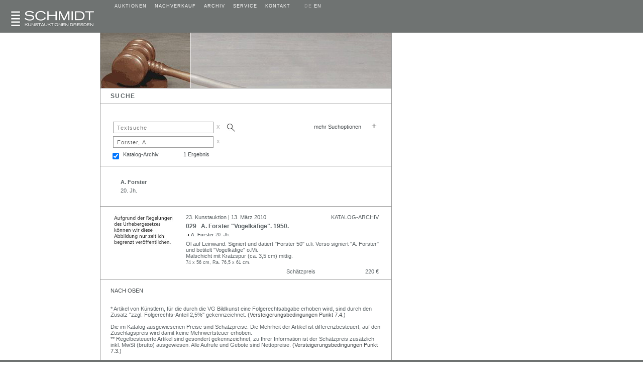

--- FILE ---
content_type: text/html; charset=UTF-8
request_url: https://schmidt-auktionen.de/00_suche.php?kue=3889
body_size: 139057
content:
















<!DOCTYPE html>
<html>
<head>
<meta http-equiv="content-type" content="text/html; charset=utf-8"/>
<title>Schmidt Kunstauktionen Dresden</title>
<meta name="description" content="Schmidt Kunstauktionen Dresden">
<meta name="author" content="James Schmidt, mail@schmidt-auktionen.de">
<meta name="keywords" content="Schmidt Kunstauktionen Dresden, Schmidt, Auktionen, 
			Dresden, Kunstauktion, Auktion, Kunst verkaufen, Kunst kaufen, Dresden, 
			Porzellan, Meißner Porzellan, Meissner Porzellan">
<meta name="viewport" content="width=device-width, initial-scale=1.0"><!-- 10.09.19 -->

<!--canonical tag
PARAMETERS     use google search console   07.19  parameter tool not yet available      23.07.19
1. language  > link to German site  > link tag "hreflang"  > do nothing
2. page		 > do nothing
3. mode	    > do nothing
4. kue       > strip nr     (sTxt, sale, yrFrom, yrTo  are stripped anyway) 
5. kateg	 > do nothing
6. sale, sTxt, yrFrom, yrTo, shwImg  > strip -->
   
<!-- canonical tag -->
<!--<link rel="canonical" href="https://schmidt-auktionen.de/00_suche.php?kue=3889">-->
<link rel="alternate" hreflang="de" href="https://www.schmidt-auktionen.de/">
<link rel="alternate" hreflang="en" href="https://www.schmidt-auktionen.de/en">
<link rel="alternate" hreflang="x-default" href="https://www.schmidt-auktionen.de/">
<link rel="stylesheet" type="text/css" href="./style/auktionshaus.css">
<link rel="stylesheet" type="text/css" href="./style/slidizle_custom_index.css">
<link rel="shortcut icon" href="./images/auction.ico">

<script type="text/javascript" language="JavaScript" src="./scripts/auction.js"></script>
<script type="text/javascript" language="JavaScript" src="./scripts/menu.js"></script>



<!-- 02.09.18  include scripts -->
<!--<script src="https://ajax.googleapis.com/ajax/libs/jquery/1.11.1/jquery.min.js"></script>-->
<script src="./scripts/jquery.min.js"></script>
<script src="./scripts/jquery.slidizle.js"></script>
<!-- setzt $menu Variable als array des übergebenen $menu-Namens -->
<script type="text/javascript">
	//retrieve php variable
	var air = '';
	//start timer
	if(air == true){
		//alert("running " + air);
		setInterval(refreshCurrLot, 3000);
		function refreshCurrLot() {
			$('#shwCurrLot').load(location.href + ' #shwCurrLot');
		}
	}
</script>
</head>

<body>

<!-- ######  built Menus   ##################################################### -->
<script language="JavaScript">
var subMenu1 = new Array(
 		new menuItem("TERMINE","AUCTION DATES","./10_auktionen.php"),
		new menuItem("AUKTION 84","AUCTION 84","./11_auktion.php?nr=84"),
		new menuItem("AUKTION 83","AUCTION 83","./11_auktion.php?nr=83"),
		new menuItem("AUKTION 82","AUCTION 82","./11_auktion.php?nr=82"),
		new menuItem("ARCHIV","ARCHIVE","./30_archiv.php") 
);

var subMenu2 = new Array(
  
);

var subMenu3 = new Array(
 		new menuItem("AUSGEW&Auml;HLTE ZUSCHL&Auml;GE","NOTABLE SALES","./30_archiv_topSales.php"),
		new menuItem("ARCHIV","ARCHIVE","./30_archiv.php") 
);

var subMenu4 = new Array(
 		new menuItem("SERVICE","SERVICE","./40_service.php"),
		new menuItem("BIETER","BIDDERS","./41_bieter.php"),
		new menuItem("ZAHLUNG","PAYMENT","./42_zahlung.php"),
		new menuItem("VERSAND","SHIPPING","./43_versand.php"),
		new menuItem("EINLIEFERER","CONSIGNORS","./44_einlieferer.php"),
		new menuItem("DATENSCHUTZ","PRIVACY POLICY","./05_impressum.php") 
);

var subMenu5 = new Array(
 		new menuItem("KONTAKT","CONTACT","./50_kontaktform.php"),
		new menuItem("TEAM","TEAM","./52_team.php"),
		new menuItem("NEWSLETTER","NEWSLETTER","./53_newsletter.php"),
		new menuItem("ANFAHRT","LOCATION","./52_anfahrt.php") 
);

</script>
<!-- ######  ROW 1 - LOGO,  MENU   ########################################### -->
<div id="ctrHead" class="flexRow grey">

<!--  +++++ mobile nav button   ++++ -->
	<div id="btnNav" class="shwMbl" onClick="toggleMblNavMain()">
		<img id="btnNavImg" src="./images/menu.gif">
	</div>

	<!-- ######  D E S K T O P   MENU   ################################################# -->
	<!-- div MAIN 1 --> 
	<div id="ctrLogo" class="alignCol1">
		<div class="widthCol1">
			<a name="Oben" href="https://www.schmidt-auktionen.de">
			<img src="./images/logo.gif" alt="home" 
			 style="position: absolute; bottom: 10"></a>
		</div>
	</div>
	<!-- div MAIN 2 --> 
	<div id="dtCtrNavAll" class="widthCol2">
		<div id="dtCtrNavMain" class="shwDesktop flexRow">
		<!-- +++++  D E S K T O P  MAIN MENU ####  -->
			<div>
				<div id="blinkDt_1" class="blink_off"></div>
				<div class="nav1"><a class="white" 
					 href="./10_auktionen.php" 
					 onmouseover="showSubMenu(1, 'de')"
					 onmouseout="hideSubMenu(1, 'de')">AUKTIONEN</a></div>
			</div>
<div>
				<div id="blinkDt_2" class="blink_off"></div>
				<div class="nav1"><a class="white" 
					 href="./20_galerie.php" 
					 onmouseover="showSubMenu(2, 'de')"
					 onmouseout="hideSubMenu(2, 'de')">NACHVERKAUF</a></div>
			</div>
<div>
				<div id="blinkDt_3" class="blink_off"></div>
				<div class="nav1"><a class="white" 
					 href="./30_archiv_topSales.php" 
					 onmouseover="showSubMenu(3, 'de')"
					 onmouseout="hideSubMenu(3, 'de')">ARCHIV</a></div>
			</div>
<div>
				<div id="blinkDt_4" class="blink_off"></div>
				<div class="nav1"><a class="white" 
					 href="./40_service.php" 
					 onmouseover="showSubMenu(4, 'de')"
					 onmouseout="hideSubMenu(4, 'de')">SERVICE</a></div>
			</div>
<div>
				<div id="blinkDt_5" class="blink_off"></div>
				<div class="nav1"><a class="white" 
					 href="./50_kontaktform.php" 
					 onmouseover="showSubMenu(5, 'de')"
					 onmouseout="hideSubMenu(5, 'de')">KONTAKT</a></div>
			</div>
				
			<!-- SPRACH SCHALTER  -->
			<div>
				<div id="blinkDt_6"></div>
				<div class="nav1" style="color: #A6A6A6"><nobr>&nbsp;&nbsp;
											DE&nbsp;<a class="white" href="https://schmidt-auktionen.de/en/00_suche.php?kue=3889">EN</a>
													</nobr></div>
			</div>
		</div>  <!-- end of ctrNavMain -->
		
		<!-- ######  D E S K T O P  SUB MENU   ###################################### -->
		<!-- Reihe 2  height=23px  enthält SubTable SubMenu      Create  O N C E -->
		<div id="dtCtrNavSub" class="shwDesktop flexRow" height="23px">
							<div>	
							<div id="submi_1" class="nav2 noWrap"></div>
							<div id="blinkDt_s1" class="blink_off"></div>
						</div>
				<div>	
							<div id="submi_2" class="nav2 noWrap"></div>
							<div id="blinkDt_s2" class="blink_off"></div>
						</div>
				<div>	
							<div id="submi_3" class="nav2 noWrap"></div>
							<div id="blinkDt_s3" class="blink_off"></div>
						</div>
				<div>	
							<div id="submi_4" class="nav2 noWrap"></div>
							<div id="blinkDt_s4" class="blink_off"></div>
						</div>
				<div>	
							<div id="submi_5" class="nav2 noWrap"></div>
							<div id="blinkDt_s5" class="blink_off"></div>
						</div>
				<div>	
							<div id="submi_6" class="nav2 noWrap"></div>
							<div id="blinkDt_s6" class="blink_off"></div>
						</div>
		</div>  <!-- ENDE ctrNavSub -->
	</div>  <!-- ENDE ctrNavAll -->
</div>  <!-- ENDE ctrHead -->


<!-- ######  M O B I L E   MENU   ################################################# -->
<div id="mblCtrNavAll" class="shwMblFlex hide">
	<!-- ++++++  M O B I L E    MAIN-MENU   ++++++++++++++++++++++++++++++++++++++++++ -->
	<div id="mblCtrNavMain">
				<div class="flexRow navMbl">
				<div id="blinkMbl_1" class="blink_off"></div>
				<div class="navMblTxt" 
				 		onmouseover="mblShwBlinker(1)"
				 		onmouseout="mblHideBlinker(1)"> 
				 		<a href="javascript:
				 			mblShwSubMenu(1,'10_auktionen.php')">
				 		AUKTIONEN</a></div>

					</div>
		<div class="flexRow navMbl">
				<div id="blinkMbl_2" class="blink_off"></div>
				<div class="navMblTxt" 
				 		onmouseover="mblShwBlinker(2)"
				 		onmouseout="mblHideBlinker(2)"> 
				 		<a href="javascript:
				 			mblShwSubMenu(2,'20_galerie.php')">
				 		NACHVERKAUF</a></div>

					</div>
		<div class="flexRow navMbl">
				<div id="blinkMbl_3" class="blink_off"></div>
				<div class="navMblTxt" 
				 		onmouseover="mblShwBlinker(3)"
				 		onmouseout="mblHideBlinker(3)"> 
				 		<a href="javascript:
				 			mblShwSubMenu(3,'30_archiv_topSales.php')">
				 		ARCHIV</a></div>

					</div>
		<div class="flexRow navMbl">
				<div id="blinkMbl_4" class="blink_off"></div>
				<div class="navMblTxt" 
				 		onmouseover="mblShwBlinker(4)"
				 		onmouseout="mblHideBlinker(4)"> 
				 		<a href="javascript:
				 			mblShwSubMenu(4,'40_service.php')">
				 		SERVICE</a></div>

					</div>
		<div class="flexRow navMbl">
				<div id="blinkMbl_5" class="blink_off"></div>
				<div class="navMblTxt" 
				 		onmouseover="mblShwBlinker(5)"
				 		onmouseout="mblHideBlinker(5)"> 
				 		<a href="javascript:
				 			mblShwSubMenu(5,'50_kontaktform.php')">
				 		KONTAKT</a></div>

					</div>
	</div>  
	<!-- ++++++  M O B I L E    SUB-MENU   ++++++++++++++++++++++++++++++++++++++++++ -->
	<div id="mblCtrNavSub" class="shwMblFlex justifySpace">
		<div id="mblCtrNavSub_le" class="shwMblFlex navMblTxt hide">
			<a href="javascript: mblShwMainMenu()"><img src="./images/arrow15.gif" class="rotate"> &nbsp;ZURÜCK</a></div>
		<div id="mblCtrNavSub_ri" class="shwMblFlex justifyEnd">
			<!-- ----- subMenu AUKTIONEN ----------- -->

			 <div id="mblCtrNavSub_1" class="hide">
 						<div class="flexRow navMbl justifySpace"> 
							<div id="submi_0" class="navMblTxtSub noWrap">
									<a href="\./10_auktionen.php" 
									 onmouseover="mblShwBlinker(10)"
									 onmouseout="mblHideBlinker(10)">
									 TERMINE</a></div>
							<div id="blinkMbl_10" class="blink_off"></div>
						</div>
						<div class="flexRow navMbl justifySpace"> 
							<div id="submi_1" class="navMblTxtSub noWrap">
									<a href="\./11_auktion.php?nr=84" 
									 onmouseover="mblShwBlinker(11)"
									 onmouseout="mblHideBlinker(11)">
									 AUKTION 84</a></div>
							<div id="blinkMbl_11" class="blink_off"></div>
						</div>
						<div class="flexRow navMbl justifySpace"> 
							<div id="submi_2" class="navMblTxtSub noWrap">
									<a href="\./11_auktion.php?nr=83" 
									 onmouseover="mblShwBlinker(12)"
									 onmouseout="mblHideBlinker(12)">
									 AUKTION 83</a></div>
							<div id="blinkMbl_12" class="blink_off"></div>
						</div>
						<div class="flexRow navMbl justifySpace"> 
							<div id="submi_3" class="navMblTxtSub noWrap">
									<a href="\./11_auktion.php?nr=82" 
									 onmouseover="mblShwBlinker(13)"
									 onmouseout="mblHideBlinker(13)">
									 AUKTION 82</a></div>
							<div id="blinkMbl_13" class="blink_off"></div>
						</div>
						<div class="flexRow navMbl justifySpace"> 
							<div id="submi_4" class="navMblTxtSub noWrap">
									<a href="\./30_archiv.php" 
									 onmouseover="mblShwBlinker(14)"
									 onmouseout="mblHideBlinker(14)">
									 ARCHIV</a></div>
							<div id="blinkMbl_14" class="blink_off"></div>
						</div>
 </div>
<!-- ----- subMenu ARCHIV ----------- -->

			 <div id="mblCtrNavSub_3" class="hide">
 						<div class="flexRow navMbl justifySpace"> 
							<div id="submi_1" class="navMblTxtSub noWrap">
									<a href="\./30_archiv_topSales.php" 
									 onmouseover="mblShwBlinker(31)"
									 onmouseout="mblHideBlinker(31)">
									 AUSGEW&Auml;HLTE ZUSCHL&Auml;GE</a></div>
							<div id="blinkMbl_31" class="blink_off"></div>
						</div>
						<div class="flexRow navMbl justifySpace"> 
							<div id="submi_2" class="navMblTxtSub noWrap">
									<a href="\./30_archiv.php" 
									 onmouseover="mblShwBlinker(32)"
									 onmouseout="mblHideBlinker(32)">
									 ARCHIV</a></div>
							<div id="blinkMbl_32" class="blink_off"></div>
						</div>
 </div>
<!-- ----- subMenu SERVICE ----------- -->

			 <div id="mblCtrNavSub_4" class="hide">
 						<div class="flexRow navMbl justifySpace"> 
							<div id="submi_1" class="navMblTxtSub noWrap">
									<a href="\./40_service.php" 
									 onmouseover="mblShwBlinker(41)"
									 onmouseout="mblHideBlinker(41)">
									 SERVICE</a></div>
							<div id="blinkMbl_41" class="blink_off"></div>
						</div>
						<div class="flexRow navMbl justifySpace"> 
							<div id="submi_2" class="navMblTxtSub noWrap">
									<a href="\./41_bieter.php" 
									 onmouseover="mblShwBlinker(42)"
									 onmouseout="mblHideBlinker(42)">
									 BIETER</a></div>
							<div id="blinkMbl_42" class="blink_off"></div>
						</div>
						<div class="flexRow navMbl justifySpace"> 
							<div id="submi_3" class="navMblTxtSub noWrap">
									<a href="\./42_zahlung.php" 
									 onmouseover="mblShwBlinker(43)"
									 onmouseout="mblHideBlinker(43)">
									 ZAHLUNG</a></div>
							<div id="blinkMbl_43" class="blink_off"></div>
						</div>
						<div class="flexRow navMbl justifySpace"> 
							<div id="submi_4" class="navMblTxtSub noWrap">
									<a href="\./43_versand.php" 
									 onmouseover="mblShwBlinker(44)"
									 onmouseout="mblHideBlinker(44)">
									 VERSAND</a></div>
							<div id="blinkMbl_44" class="blink_off"></div>
						</div>
						<div class="flexRow navMbl justifySpace"> 
							<div id="submi_5" class="navMblTxtSub noWrap">
									<a href="\./44_einlieferer.php" 
									 onmouseover="mblShwBlinker(45)"
									 onmouseout="mblHideBlinker(45)">
									 EINLIEFERER</a></div>
							<div id="blinkMbl_45" class="blink_off"></div>
						</div>
						<div class="flexRow navMbl justifySpace"> 
							<div id="submi_6" class="navMblTxtSub noWrap">
									<a href="\./05_impressum.php" 
									 onmouseover="mblShwBlinker(46)"
									 onmouseout="mblHideBlinker(46)">
									 DATENSCHUTZ</a></div>
							<div id="blinkMbl_46" class="blink_off"></div>
						</div>
 </div>
<!-- ----- subMenu KONTAKT ----------- -->

			 <div id="mblCtrNavSub_5" class="hide">
 						<div class="flexRow navMbl justifySpace"> 
							<div id="submi_1" class="navMblTxtSub noWrap">
									<a href="\./50_kontaktform.php" 
									 onmouseover="mblShwBlinker(51)"
									 onmouseout="mblHideBlinker(51)">
									 KONTAKT</a></div>
							<div id="blinkMbl_51" class="blink_off"></div>
						</div>
						<div class="flexRow navMbl justifySpace"> 
							<div id="submi_2" class="navMblTxtSub noWrap">
									<a href="\./52_team.php" 
									 onmouseover="mblShwBlinker(52)"
									 onmouseout="mblHideBlinker(52)">
									 TEAM</a></div>
							<div id="blinkMbl_52" class="blink_off"></div>
						</div>
						<div class="flexRow navMbl justifySpace"> 
							<div id="submi_3" class="navMblTxtSub noWrap">
									<a href="\./53_newsletter.php" 
									 onmouseover="mblShwBlinker(53)"
									 onmouseout="mblHideBlinker(53)">
									 NEWSLETTER</a></div>
							<div id="blinkMbl_53" class="blink_off"></div>
						</div>
						<div class="flexRow navMbl justifySpace"> 
							<div id="submi_4" class="navMblTxtSub noWrap">
									<a href="\./52_anfahrt.php" 
									 onmouseover="mblShwBlinker(54)"
									 onmouseout="mblHideBlinker(54)">
									 ANFAHRT</a></div>
							<div id="blinkMbl_54" class="blink_off"></div>
						</div>
 </div>
		</div>
	</div>  

</div>  <!-- ENDE mblCtr -->

<!-- ++++++++++++++++++++++++++++++++++++++++++++++++++++++++++++++++++++++++++++ -->
<!-- ++++++++++++++++++++++++++++++++++++++++++++++++++++++++++++++++++++++++++++ -->
<!-- #####################   MAIN CONTENT   ##################################### -->
<!-- ### GALLERY ### -->
<!-- ###########   ROW 1     HEADER IMAGE   #################### -->
<div id="ctrGalleryImg" class="flexRow">
	<!-- ++++++++++++  row 1 >> mini SEARCH BAR top left corner  ++++++++++++  -->
	<div id="ctrGalleryImg1" class="alignCol1 borderRight shwDesktop">
		<div class="widthCol1" style="padding-top: 15px;">
					</div>
	</div>
	<!-- ###  gallery  ### -->
	<!-- conditional catalogue pages  05.21 -->
	<div id="ctrGalleryImg2" class="borderRight borderBottom">
				<!-- fill in image -->
					<img id= "imgHeader" class="widthCol2" src="./images/banner_auktion_liste.jpg" title="">
						</div>
</div>

<!-- ###########   ROW 2     THEME    ####################### -->
<div id="ctrTheme" class="flexRow">
	<div id="ctrTheme1" class="alignCol1 borderRight shwDesktop">
		<div class="widthCol1">
			<p class="title"></p>
		</div>
	</div>
	<div id="ctrTheme2" class="borderRight borderBottom">
		<table>  <!-- inner table 01.09.19 -->
		<colgroup>
			<col class="contCol1">
			<col class="contCol2">
		</colgroup>
		<!-- ### Subtable Page Header ### -->
		<!-- aufgeloest 05.06.18  rechte Zelle subTitleMiddle wird NICHT verwendet  -->
		<tr>
			<td class="tdsubHeader subLeft alignContCol1" 
				style="vertical-align: middle;"><font class="title stretch">SUCHE</font></td>
			<td class="tdsubHeader" 
				style="vertical-align: middle;"><font class="title"></font></td>
		</tr>
		</table>
	</div>
</div>
<!-- ###########   ROW 3     CONTENT MAIN   ################### -->
<div id="ctrContMain" class="flexRow">
	<!-- ---- MENUE (LEFT)  ----- -->
	<div id="ctrContMainCol1" class="alignCol1 borderRight shwDesktop">
		<div class="widthCol1">
					</div>
	</div>
	<!-- ----- MAIN  ------------ -->
	<div id="ctrContMainCol2" class="borderRight">
		<div class="widthCol2">
			
<!-- ############################################################################################ -->
<!-- ############################################################################################ -->

<!-- ============================================================================================ -->
<!-- SEARCH BAR -->
<!-- ============================================================================================ -->
   	
		<!-- 18.02.18 https://www.learningjquery.com/2010/06/a-jquery-ui-combobox-under-the-hood -->
		<table style="vertical-align:top; 
					  text-align:left; 
					  margin-top: 12px;
					  padding-bottom: 5px;">
		<!-- padding-top geht nicht !!?? -->
		<colgroup>  
			<!-- Gesamtbreite 579px 
				179px
				190px
				80px
				70px
				60px -->
			<col width="279px"> <!-- searchBar  -->
			<col width="300px"> <!-- other -->
		</colgroup>
	
		<!-- ++++ 1 TEXTSUCHE ++++ -->
		<tr id="rowSearch_Text">
			<td class="searchInput">
			<input id="inpText" type="text" name="searchText" class="inputBox_idle" 
					value="" placeholder="Textsuche" 
					onfocus="setClass('inpText', 'inputBox_hl', 'True')" 
					onblur="setClass('inpText', 'inputBox_idle')" 
					maxlenght="120" style="width: 200px"
					tabindex="1">
			<button class="btnDelete btnHover" onClick="deleteInput('inpText')">x</button>
			<!--onkeydown="keySubmitSearch()"-->
			
			<!-- ++++   LUPE  s u b m i t   ++++  -->					
			<!-- anchor für Verhalten >> keine href angeben ! -->
			<a onmouseover="setImage('lupe','./images/lupe_hl.jpg')"
				onmouseout="setImage('lupe','./images/lupe.jpg')"
				onclick="submitSearch()">
				<img id="lupe" style="vertical-align: bottom; padding-bottom: 3px; padding-left: 23px" 
				 src="./images/lupe.jpg" alt="Suche" title="Suche" ></a>
				<!-- background-image: url(./images/lupe.jpg);
				 style="border: solid 0px #000000; width: 18px; height: 20px "
				 onmouseover="setBackgroundImage('lupe', './images/lupe_hl.jpg')" 
				 onmouseout="setBackgroundImage('lupe', './images/lupe.jpg')"   18.02.18     funktioniert online nicht -->
			</td>
			
			<!-- ++++   EIN-/AUSBLENDER   ++++ -->
			<td class="searchExtras">
			<a id="labelExtend" class="uni" 
			   href="javascript:extendSearch('labelExtend', 'de')">mehr Suchoptionen</a>
			<button id="btnExtend" class="btnInvisible" 
			style="width: 22pt; 
				   height: 22pt; 
				   font-size: 14pt; 
				   margin-left: 6pt;
				   padding-bottom: 5px;
				   padding-right: 0px;" 
			onClick="extendSearch('btnExtend', 'de' )">+</button></td>
		</tr>
	  
		<!-- onMouseOver="setClass('btnExtend', 'btnInvisible btnInvisible_hl')"  
			 onMouseOut="setClass('btnExtend', 'btnInvisible')"  
			 onBlur="setClass('btnExtend', 'btnInvisible')"  -->
				 
		<!-- ++++ 2 KATEG FREIVERKAUF ++++ -->
		<tr id="rowSearch_KategF" style="display: none;">
			<td id="kategF_C1" class="searchInput">
				<input id="inpKategF" type="text" class="inputBox_idle" 
						placeholder="Kategorie" 
						list="listKategF" 
						onfocus="setClass('inpKategF', 'inputBox_hl', 'True')" 
						onblur="setClass('inpKategF', 'inputBox_idle')"
						maxlenght="120" style="width: 200px"
						value="" tabindex="3">
						<datalist id="listKategF">
							<option data-value="GEM18" value="Gemälde Alte Meister">
<option data-value="GEM19" value="Gemälde 19. Jh.">
<option data-value="GEM_MODERN" value="Gemälde Moderne">
<option data-value="GEM_POSTWAR" value="Gemälde Nachkrieg, Zeitgen.">
<option data-value="ZEICHN18" value="Zeichnungen Alte Meister">
<option data-value="ZEICHN19" value="Zeichnungen 19. Jh.">
<option data-value="ZEICHN_MODERN" value="Zeichnungen Moderne">
<option data-value="ZEICHN_POSTWAR" value="Zeichnungen Nachkrieg, Zeitgen.">
<option data-value="PRINT18" value="Druckgrafik Alte Meister">
<option data-value="PRINT19" value="Druckgrafik 19. Jh.">
<option data-value="PRINT_MODERN" value="Druckgrafik Moderne">
<option data-value="PRINT_POSTWAR" value="Druckgrafik Nachkrieg, Zeitgen.">
<option data-value="FOTOGRAFIE" value="Fotografie">
<option data-value="SKULPT" value="Skulptur / Plastik">
<option data-value="PORZ_FIG" value="Figürliches Porzellan">
<option data-value="PORZ" value="Porzellan">
<option data-value="STEIN" value="Steinzeug / Irdengut">
<option data-value="GLAS" value="Glas">
<option data-value="SCHMUCK" value="Schmuck">
<option data-value="SILBER" value="Silber / Zinn / Unedle Metalle">
<option data-value="ASIA" value="Asiatika / Ethnika">
<option data-value="MISCELLANEEN" value="Miscellaneen">
<option data-value="RAHMEN" value="Rahmen">
<option data-value="MOBILIAR" value="Mobiliar / Lampen">
<option data-value="TEPPICHE" value="Teppiche">
						</datalist>
				</input>
				<button class="btnDelete" onClick="deleteInput('inpKategF', 'inpKategFID')">x</button>
				<!-- hidden input to store kueID    type="hidden" -->
				<input id="inpKategFID" type="hidden"  
					value=""
					style="border: 0px; width: 25px;"></input>
			</td>
			<td id="kategF_C2" class="searchError"></td>
		</tr>
		
		<!-- ++++ 3  KÜNSTLER ++++ -->
		<tr id="rowSearch_Artist" style="display: table-row;">
			<td id="artist_C1" class="searchInput">
				<input id="inpArtist" type="text" class="inputBox_idle" 
						placeholder="K&uuml;nstler" 
						list="artists" 
						onfocus="setClass('inpArtist', 'inputBox_hl', 'True')" 
						onblur="setClass('inpArtist', 'inputBox_idle')"
						maxlenght="120" style="width: 200px"
						value="Forster, A." tabindex="3">
						<datalist id="artists">
							<option data-value="4490" value="A., E.C.">
<option data-value="12630" value="A. Cesa S. C., Alessandria, Italien, ">
<option data-value="12516" value="A. Lange & Söhne, ">
<option data-value="2523" value="Abadzic, Stanko">
<option data-value="13337" value="Abbe, Ernst Karl">
<option data-value="8436" value="Abbema, Wilhelm von">
<option data-value="10388" value="Abbeville, Guillaume Sanson d'">
<option data-value="4354" value="Abbo, Jussuff">
<option data-value="9504" value="Abbott, Charles">
<option data-value="9896" value="Abraham, Richard">
<option data-value="8714" value="Abramovic,  Marina">
<option data-value="1734" value="Achenbach, Andreas">
<option data-value="4532" value="Achilis, ?">
<option data-value="3695" value="Achilles, ?">
<option data-value="6720" value="Achmann, Josef">
<option data-value="7109" value="Achtenhagen, Karl Ludwig August">
<option data-value="6868" value="Achtziger, Hans">
<option data-value="2769" value="Acier, Michel Victor">
<option data-value="3473" value="Ackermann, Otto">
<option data-value="5646" value="Ackermann, Max">
<option data-value="9794" value="Ackermann, Rudolf Werner">
<option data-value="9488" value="Ackermann, Franz">
<option data-value="6684" value="Acqua, Cesare Felice Giorgio dell'">
<option data-value="8185" value="Adam, Rudolf Bernhard">
<option data-value="10472" value="Adam, Josef">
<option data-value="3789" value="Adam, Victor">
<option data-value="1594" value="Adam, Tim">
<option data-value="12556" value="Adam, David">
<option data-value="766" value="Adam, Siegfried">
<option data-value="5781" value="Adam, Georg">
<option data-value="10269" value="Adam, Richard Benno">
<option data-value="10662" value="Adam, Albrecht">
<option data-value="515" value="Adami, Valerio">
<option data-value="3517" value="Adamia, Aleko">
<option data-value="678" value="Adamovich, Mikhail Mikhailovich">
<option data-value="3115" value="Adamski, Hans Peter">
<option data-value="8795" value="Adler, Egon">
<option data-value="742" value="Adler, Leonore">
<option data-value="12412" value="Adler, Angela Ella">
<option data-value="10163" value="Adler, Carl">
<option data-value="2013" value="Adler, Karl-Heinz">
<option data-value="61" value="Adler, Allan">
<option data-value="5797" value="Adler-Krafft, Maria">
<option data-value="3719" value="Adolph, Arnold Friedrich">
<option data-value="12438" value="Adolph, Josef Franz">
<option data-value="10790" value="Adriaenssen, Vincent">
<option data-value="7628" value="Adrian-Nilsson, Gösta">
<option data-value="4772" value="Adrion, Lucien">
<option data-value="3238" value="Aegerter, August Samuel">
<option data-value="9539" value="Aelst, Nicolaus van">
<option data-value="12202" value="Aelteste Volkstedter Porzellanmanufaktur, ">
<option data-value="2376" value="Affleck, Andrew Fairbairn">
<option data-value="12220" value="Afinger, Bernhard">
<option data-value="8004" value="Aghamian, Karen">
<option data-value="958" value="Agid, ">
<option data-value="8288" value="Agricola, Eduard">
<option data-value="3539" value="Agthe, Curt">
<option data-value="1513" value="Agujari, Tito">
<option data-value="1119" value="Ahlers-Hestermann, Friedrich">
<option data-value="103" value="Ahner, Alfred">
<option data-value="262" value="Ahnert, Elisabeth">
<option data-value="591" value="Ahnert, Artur">
<option data-value="10276" value="Ahrendts, Conrad A.">
<option data-value="3195" value="Ahrendts, Konrad A.">
<option data-value="6078" value="Ahrlé, Ferry">
<option data-value="6108" value="Aichele, Paul">
<option data-value="3939" value="Aichinger, Hans">
<option data-value="8090" value="Aichinger, Albert">
<option data-value="3275" value="Aigner, Robert">
<option data-value="1605" value="Aigrinner, Christian">
<option data-value="8969" value="Aillaud (?), O.">
<option data-value="2202" value="Airy, Anna">
<option data-value="3576" value="Aiwasowsky, Iwan Konstantinowitsch">
<option data-value="1269" value="Akai, Fujio">
<option data-value="3926" value="Al-Kubaisi, Khalid">
<option data-value="9720" value="Alaszewski, Marek">
<option data-value="6027" value="Alaux, Gustave Louis Michel">
<option data-value="9173" value="Albani, Francesco">
<option data-value="300" value="Albaniz, F.">
<option data-value="714" value="Albers, Josef">
<option data-value="4700" value="Albert, Peter">
<option data-value="8975" value="Albert, Joseph">
<option data-value="9979" value="Albert-Lasard, Loulou">
<option data-value="6230" value="Albiker, Carl">
<option data-value="1257" value="Albiker, Karl">
<option data-value="6542" value="Albitz, Richard">
<option data-value="7220" value="Alborghetti, Paola">
<option data-value="13041" value="Albrecht, Joachim">
<option data-value="126" value="Alchowsky, Alexander">
<option data-value="5866" value="Alcoceba Moreno, Felipe J.">
<option data-value="4998" value="Alessandria, Giuseppe">
<option data-value="12223" value="Alex, Johann Christoph">
<option data-value="4659" value="Alexandrovitch, Alexandre Joseph">
<option data-value="10080" value="Alexeev, Nikolai Vasilievich">
<option data-value="12524" value="Alfs, Alexander">
<option data-value="2905" value="Aliamet, Jacques">
<option data-value="6231" value="Alinari S. p. A., Fratelli">
<option data-value="8439" value="Allegri, gen. Correggio, Antonio">
<option data-value="9301" value="Allers, Christian Wilhelm">
<option data-value="10654" value="Allori, Cristofano">
<option data-value="7732" value="Alott, Robert">
<option data-value="3599" value="Alt, Rudolf von">
<option data-value="8554" value="Alt, Jacob">
<option data-value="2252" value="Alt, Otmar">
<option data-value="3657" value="Altegrever, Heinrich">
<option data-value="159" value="Altenbourg, Gerhard">
<option data-value="200" value="Altenkirch, Otto">
<option data-value="768" value="Altheim, Wilhelm">
<option data-value="10975" value="Altmann, Fritz Gerhard">
<option data-value="1735" value="Alvensleben, Oscar von">
<option data-value="8913" value="Am Ende, Johann Heinrich">
<option data-value="13223" value="Amalienhütte, ">
<option data-value="1548" value="Aman-Jean, Edmond Francois">
<option data-value="713" value="Amann, Fritz">
<option data-value="13832" value="Amayani, ">
<option data-value="9706" value="Amberg, Olaf">
<option data-value="10404" value="Amberg, Wilhelm">
<option data-value="3035" value="Ambrosi, Francesco">
<option data-value="8566" value="Ambrozová, Lucie">
<option data-value="1280" value="Amiet, Marie Loise">
<option data-value="12953" value="Amiet, Cuno">
<option data-value="5045" value="Amman, Jost">
<option data-value="8434" value="Amsler & Ruthardt, ">
<option data-value="2011" value="Andelfinger, Andreas">
<option data-value="7244" value="Anderle, Jirí">
<option data-value="8357" value="Anderloni, Pietro">
<option data-value="13691" value="Andernach, R. E.">
<option data-value="7967" value="Anderson, Domenico">
<option data-value="246" value="Anderson, Ulla">
<option data-value="7966" value="Anderson, James Isaac Atkinson">
<option data-value="12999" value="Anderson Hague, Joshua">
<option data-value="245" value="Andersson, Otto">
<option data-value="12807" value="Andrä, Max">
<option data-value="3053" value="Andrae, Elisabeth">
<option data-value="4935" value="Andreas, Friedrich Wilhelm">
<option data-value="7466" value="Andreas, Friedrich Wilhelm">
<option data-value="1883" value="Andres, Erich">
<option data-value="10860" value="Andres, J.">
<option data-value="13594" value="Andresen, Emmerich">
<option data-value="6319" value="Andresen, Emmerich Adrian Otfried">
<option data-value="13390" value="Andri, Ferdinand">
<option data-value="4125" value="Andriessen, Anthony">
<option data-value="3023" value="Anesi, Paolo">
<option data-value="4832" value="Anger, Herbert">
<option data-value="7167" value="Angerer, Ludwig">
<option data-value="3041" value="Angermann, Anna Elisabeth">
<option data-value="10240" value="Anhalt, August">
<option data-value="10422" value="Anlauf, Günter">
<option data-value="1262" value="Anner, Emil">
<option data-value="2088" value="Anniès, Hans Georg">
<option data-value="665" value="Annis, W. T.">
<option data-value="1184" value="Ansborn, Gerd">
<option data-value="5306" value="Anschütz, Ottomar">
<option data-value="7675" value="Ansdell, Richard">
<option data-value="479" value="Antes, Horst">
<option data-value="10618" value="Anthonisz. (genannt Antum), Aert">
<option data-value="12626" value="Antinoos, ">
<option data-value="6181" value="Antoinette, ">
<option data-value="13023" value="Apelt, Franz Ulrich">
<option data-value="1693" value="Apitz, Carl">
<option data-value="10148" value="Apoux, Joseph">
<option data-value="3274" value="Appelt, Siegfried">
<option data-value="971" value="Appen, Karl von">
<option data-value="12974" value="Appian, Adolphe Jacques Barthélémy">
<option data-value="7652" value="Aquila, Pietro">
<option data-value="13076" value="Arenhold, Gerhard Justus">
<option data-value="10892" value="Arentz, Kurt">
<option data-value="10061" value="Argy-Rousseau, Gabriel Joseph">
<option data-value="9891" value="Arias-Misson, Alain">
<option data-value="12511" value="Ariwara no Narihira, ">
<option data-value="433" value="Arldt, Carl Wilhelm">
<option data-value="5467" value="Armani, Giuseppe">
<option data-value="10444" value="Armfeldt, Karl Gustaf Hjalmar">
<option data-value="1016" value="Armitage, Kenneth">
<option data-value="13199" value="Arndt, Friedrich-Julius, gen. Fritz">
<option data-value="12327" value="Arndt, Ewald">
<option data-value="3845" value="Arndt, Wilhelm">
<option data-value="4985" value="Arndt, Leo">
<option data-value="793" value="Arndts, Otto">
<option data-value="10241" value="Arnegger, Alois">
<option data-value="12559" value="Arnhold, Johann Samuel">
<option data-value="3726" value="Arnold, Wilhelm">
<option data-value="3866" value="Arnold, W.">
<option data-value="3358" value="Arnold, Christian Friedrich">
<option data-value="3433" value="Arnold, Ernst">
<option data-value="9968" value="Arnold, Carl Johann">
<option data-value="1633" value="Arnold, K.">
<option data-value="1921" value="Arnold, Walter">
<option data-value="3787" value="Arnout, Louis Jules">
<option data-value="8264" value="Arnswald, Bernhard von">
<option data-value="10002" value="Arnz, Albert">
<option data-value="6794" value="Arp, Carl Johann Heinrich">
<option data-value="1775" value="Arp, Hans">
<option data-value="13253" value="Arregui, Romana">
<option data-value="13213" value="Arsall (Vereinigte Lausitzer Glaswerke AG), ">
<option data-value="2067" value="Artes, Sigrid">
<option data-value="13062" value="Arthois, Jacques d'">
<option data-value="7797" value="Artus, Walter">
<option data-value="7555" value="Ascher, Hermine">
<option data-value="10211" value="Asendorpf, Bartold">
<option data-value="6774" value="Asendorpf, Bartold">
<option data-value="9118" value="Asenijeff, Elsa">
<option data-value="12676" value="Askevold, Anders Monsen">
<option data-value="10689" value="Asmus, Dieter">
<option data-value="1740" value="Asperger, Friedrich">
<option data-value="2189" value="Asperger, Max">
<option data-value="874" value="Asti, Sergio">
<option data-value="12877" value="Asti, Angelo">
<option data-value="9243" value="Attenoux, Aug.">
<option data-value="13610" value="Aubert, Michel-Guillaume">
<option data-value="3936" value="Aubry II, Peter">
<option data-value="7348" value="Audiard, Michel">
<option data-value="3024" value="Audran, Benoît d. J.">
<option data-value="2907" value="Audran, Benoît I.">
<option data-value="893" value="Audran II, Benoit">
<option data-value="2232" value="Aue, Jochen">
<option data-value="1153" value="Auerswald, Heinz">
<option data-value="3316" value="Augst, Gerhard">
<option data-value="8349" value="Augustinski, Michael">
<option data-value="9964" value="Auliczek der Ältere, Dominikus">
<option data-value="3389" value="Aurada, Sieglinde">
<option data-value="8677" value="Aurig, James">
<option data-value="9125" value="Ausborn, Gerhard">
<option data-value="5274" value="Ausleger, Rudolf">
<option data-value="9710" value="Aust, Friederike">
<option data-value="6598" value="Aust, Burghard">
<option data-value="3432" value="Aust, Paul">
<option data-value="10372" value="Aust, Christine">
<option data-value="4667" value="Auwera, Johann Wolfgang von der">
<option data-value="9101" value="Aveelen, Jan van den">
<option data-value="2197" value="Aveline, Pierre">
<option data-value="5699" value="Avril, Jean Jacques">
<option data-value="3144" value="Avril, Paul">
<option data-value="8014" value="Avril, Jean Jacques">
<option data-value="4840" value="Awakjan, Awak">
<option data-value="195" value="Axentowicz, Teodor">
<option data-value="8839" value="Ayres, Gillian">
<option data-value="10602" value="Azambre, Etienne">
<option data-value="9909" value="B53, Künstlergemeinschaft">
<option data-value="12837" value="Baar, Hugo">
<option data-value="7454" value="Baba, Corneliu">
<option data-value="9041" value="Babajan, Spartak">
<option data-value="7985" value="Babberger, August">
<option data-value="10664" value="Babel, Pierre Edmé">
<option data-value="8825" value="Bach, Elvira">
<option data-value="1446" value="Bach, Else">
<option data-value="5999" value="Bach, H.">
<option data-value="1902" value="Bach, Andreas">
<option data-value="7977" value="Bach, Michael">
<option data-value="7684" value="Bachel, P.">
<option data-value="2853" value="Bachelard, Frederich">
<option data-value="1298" value="Bachem, Bele">
<option data-value="10863" value="Bachmann, Horst">
<option data-value="4581" value="Bachmann, Otto Karl">
<option data-value="12803" value="Bachmann, Walter">
<option data-value="9565" value="Bachmann, C.">
<option data-value="6981" value="Bachmann, Hermann">
<option data-value="7147" value="Bachmann, Minna">
<option data-value="2244" value="Backer, Joos de">
<option data-value="12590" value="Backhaus, Paul Rudolf">
<option data-value="1013" value="Badioli, Francesco">
<option data-value="13681" value="Badt, Kurt">
<option data-value="9205" value="Baeck, Elias">
<option data-value="9374" value="Baedeker, Willy">
<option data-value="6813" value="Baehrendt, Leo">
<option data-value="8111" value="Baellieur d.Ä., Cornelis de">
<option data-value="2529" value="Baensch, Wilhelm">
<option data-value="10257" value="Baer, Oswald">
<option data-value="6115" value="Baer, M. Karl">
<option data-value="1431" value="Baertsoen, Albert">
<option data-value="7369" value="Baerwind, Rudolf">
<option data-value="1777" value="Baes, Edgar Alfred">
<option data-value="1963" value="Bagelaar, Ernst Wilhelm Jan">
<option data-value="3335" value="Baglione, Giovanni">
<option data-value="3414" value="Bähr, ?">
<option data-value="1768" value="Bähr, Louis">
<option data-value="8996" value="Bahre, Hans Eberhard">
<option data-value="10362" value="Baier, Lüder">
<option data-value="12330" value="Baierl, Theodor">
<option data-value="3944" value="Baines, John Thomas">
<option data-value="9586" value="Bairei (Yasuda Naoto), Kono Naotoyo">
<option data-value="6641" value="Baisch, Wilhelm Heinrich Gottlieb">
<option data-value="8457" value="Baishi (Chi Pai-Shih), Qi">
<option data-value="520" value="Baj, Enrico">
<option data-value="1914" value="Bakalarczyk, Henryk Gida">
<option data-value="3038" value="Bakker, Frans de">
<option data-value="6585" value="Bakky, Anna">
<option data-value="1195" value="Bakof, Julius">
<option data-value="4072" value="Balande, Gaston">
<option data-value="831" value="Balcar, Jiri">
<option data-value="9593" value="Baldaeus, Philippus">
<option data-value="980" value="Balden, Theo">
<option data-value="2255" value="Balden-Wolff, Annemarie">
<option data-value="3387" value="Baléchou, Jean Joseph">
<option data-value="7446" value="Balestrieri, Lionello">
<option data-value="3305" value="Balet, Jan">
<option data-value="5657" value="Balkenhol, Stephan">
<option data-value="8700" value="Balla, Giacomo">
<option data-value="7399" value="Ballheim, H.">
<option data-value="1961" value="Balmer, Heinz">
<option data-value="2655" value="Baluschek, Hans">
<option data-value="8351" value="Balzer, Johann">
<option data-value="13539" value="Balzer, Wolfgang">
<option data-value="2519" value="Bamberger, Gert Norman">
<option data-value="1455" value="Bamberger, Gustav">
<option data-value="9737" value="Bamberger, Fritz (Friedrich)">
<option data-value="4484" value="Bammes, Martin">
<option data-value="7906" value="Bammes, Johs.">
<option data-value="189" value="Bammes, Gottfried">
<option data-value="7424" value="Banatz, G.">
<option data-value="7190" value="Bancila, Dan">
<option data-value="6608" value="Band, Iris">
<option data-value="6313" value="Bang, Jette">
<option data-value="7633" value="Bangerter, Walter">
<option data-value="2224" value="Bankroth, Ursula">
<option data-value="2223" value="Bankroth, Bernd">
<option data-value="1165" value="Banning, Kurt">
<option data-value="2092" value="Bantzer, Carl">
<option data-value="83" value="Bär, Artur">
<option data-value="1970" value="Baranowsky, Alexander">
<option data-value="1580" value="Baraziova, Ivana">
<option data-value="1297" value="Barbedienne, Ferdinand">
<option data-value="9641" value="Barberis, Carlo">
<option data-value="4201" value="Barbier, George">
<option data-value="358" value="Barbier, Jean">
<option data-value="9227" value="Barbieri, gen. Il Guercino, Giovanni Francesco">
<option data-value="2805" value="Barbini, Alfredo">
<option data-value="8424" value="Bärde, F.">
<option data-value="3296" value="Bardon, E. A.">
<option data-value="4758" value="Barduleck, Max">
<option data-value="13183" value="Baren, Josse van der">
<option data-value="4970" value="Bargheer, Eduard">
<option data-value="7543" value="Barillot, Eugène">
<option data-value="8007" value="Baring, Eugen Albert William">
<option data-value="13708" value="Baring, Ursula">
<option data-value="8632" value="Barker, Walter William">
<option data-value="355" value="Barlach, Ernst">
<option data-value="7199" value="Barlow, Francis">
<option data-value="806" value="Barnas, Carl">
<option data-value="12692" value="Barnes, Keith">
<option data-value="1315" value="Barnes, Johann">
<option data-value="13479" value="Barnewitz, Vivian">
<option data-value="12436" value="Baron, Bernard">
<option data-value="6561" value="Baron, Balthazar Jean">
<option data-value="237" value="Barovier, Ercole">
<option data-value="2336" value="Barraband, Jacques">
<option data-value="8606" value="Barraud, Aimé Victor">
<option data-value="238" value="Bartels, Wera von">
<option data-value="8054" value="Bartels, Hans von">
<option data-value="7405" value="Barth, Ferdinand">
<option data-value="1776" value="Barth, Julius Arthur">
<option data-value="10324" value="Barth, Wilhelm">
<option data-value="10020" value="Barthel, Paul">
<option data-value="7515" value="Bartlakowski (Bi), Franz">
<option data-value="10674" value="Bartlett, William Henry">
<option data-value="2587" value="Bartnig, Horst">
<option data-value="207" value="Bartolozzi, Francesco">
<option data-value="1109" value="Barton, Wolfgang">
<option data-value="4122" value="Bartoschek, Emil">
<option data-value="4717" value="Bartsch, Horst">
<option data-value="7731" value="Bartsch, Reinhard">
<option data-value="8775" value="Bartsch, Gustav">
<option data-value="3971" value="Bary-Doussin, Jenny Luise von">
<option data-value="9321" value="Bary-Doussin, Jenny von">
<option data-value="3488" value="Barycz, Frank Herrmann">
<option data-value="9897" value="Barye, Antoine-Louis">
<option data-value="3824" value="Barye, Alfred">
<option data-value="619" value="Bas, Jacques Philippe Le">
<option data-value="10543" value="Basarke, Käte (Katharina)">
<option data-value="8715" value="Baschang, Hans">
<option data-value="698" value="Baselitz, Georg">
<option data-value="10441" value="Baskakov, Pyotr">
<option data-value="9980" value="Bäßler, Johann Christian">
<option data-value="5252" value="Bassano, Jacopo">
<option data-value="2710" value="Basse, Willem">
<option data-value="3371" value="Basset, Antoine">
<option data-value="3018" value="Bässler, Wilhelm">
<option data-value="1723" value="Bastanier, Hanns">
<option data-value="8596" value="Bato, Josef">
<option data-value="9216" value="Batoni, Pompeo Girolamo">
<option data-value="861" value="Battenberg, Ugi">
<option data-value="9766" value="Battermann, Wilhelm">
<option data-value="10518" value="Batty, Elizabeth Frances">
<option data-value="6549" value="Batty, Robert">
<option data-value="6263" value="Batuz, ">
<option data-value="2881" value="Batz, Eugen">
<option data-value="4458" value="Bätzner, Helmut">
<option data-value="5459" value="Bauch, Georg Curt">
<option data-value="12746" value="Bauck, Jeanna">
<option data-value="8292" value="Baudissin, Otto Friedrich Magnus von">
<option data-value="825" value="Baudnik, Aemilian">
<option data-value="521" value="Baudrexel, Eduard">
<option data-value="13110" value="Bauduins, Antoine-François">
<option data-value="2496" value="Bauer, ">
<option data-value="6712" value="Bauer, ">
<option data-value="7597" value="Bauer, Joseph Anton">
<option data-value="1401" value="Bauer, Max">
<option data-value="3485" value="Bauer, Karl Konrad">
<option data-value="9954" value="Bauer, Petra">
<option data-value="10063" value="Bauer, Peter">
<option data-value="2423" value="Bauer, Rudolph">
<option data-value="1186" value="Bauer, Gotthard">
<option data-value="5832" value="Bauer, Annemirl">
<option data-value="5239" value="Bauer-Pezellen, Tina">
<option data-value="12910" value="Bauer-Saar, Adolf">
<option data-value="87" value="Baum, Paul">
<option data-value="3736" value="Baum, Carl">
<option data-value="10854" value="Baumann, Max">
<option data-value="9234" value="Baumberger, Otto">
<option data-value="3980" value="Baumeister, Willi">
<option data-value="2601" value="Baumeyer, Helene">
<option data-value="5433" value="Baumgarten, Gustav Friedrich">
<option data-value="4630" value="Baumgarten, Fritz">
<option data-value="6732" value="Baumgartner, Fritz">
<option data-value="6722" value="Baumgartner, Johann Wolfgang">
<option data-value="6270" value="Baumgartner-Stoiloff, Adolf Constantin">
<option data-value="1897" value="Baur, Max">
<option data-value="5790" value="Baur, Clara">
<option data-value="4518" value="Baur, J. C.">
<option data-value="12727" value="Bausch, Ludwig Christian August">
<option data-value="198" value="Bause, Johann Friedrich">
<option data-value="1773" value="Bause, Juliane Wilhelmine">
<option data-value="2333" value="Bayerlein, Fritz">
<option data-value="10957" value="Bayern, Ludwig II. Otto Friedrich Wilhelm von">
<option data-value="10955" value="Bayern, Maximilian II. Joseph von">
<option data-value="13528" value="Bayreuther Fayencenfabrik, ">
<option data-value="9051" value="Bayrle, Thomas">
<option data-value="907" value="Bayros, Franz von">
<option data-value="7924" value="Bäz-Dölle, Walter">
<option data-value="5299" value="Bazaine, Jean">
<option data-value="2614" value="Beal, P. L.">
<option data-value="6943" value="Beardsley, Aubrey">
<option data-value="8948" value="Beatrizet, Nicolaus">
<option data-value="12562" value="Beaugean, Jean-Jérôme">
<option data-value="7255" value="Beauvarlet, Jaques Firmin">
<option data-value="2911" value="Bechmann, Hartmut">
<option data-value="13377" value="Bechstein, Bernhard">
<option data-value="8753" value="Bechstein, Lothar">
<option data-value="10192" value="Bechstein, Rudolf">
<option data-value="5693" value="Bechtolsheim, Gustav Freiherr von">
<option data-value="9228" value="Beck, August">
<option data-value="13596" value="Beck, Johann Jacob">
<option data-value="10563" value="Beck, Stuart">
<option data-value="10491" value="Beck, A.">
<option data-value="3860" value="Beck, Jean">
<option data-value="7614" value="Beck, C. W. Georg">
<option data-value="7188" value="Beck, Gerlinde">
<option data-value="5077" value="Beck, Lothar">
<option data-value="9476" value="Becker, August">
<option data-value="480" value="Becker, Harald">
<option data-value="3720" value="Becker, Willy">
<option data-value="2502" value="Becker, Jacob">
<option data-value="3633" value="Becker, Johan">
<option data-value="13648" value="Becker, August">
<option data-value="7422" value="Becker, E.">
<option data-value="1104" value="Becker, Walter">
<option data-value="4112" value="Becker, Bernhard Karl">
<option data-value="10987" value="Becker, Curt Georg">
<option data-value="12269" value="Becker, Dietrich">
<option data-value="498" value="Becker, Ingrid">
<option data-value="10265" value="Beckerath, Moritz von">
<option data-value="9474" value="Beckerle, Geo">
<option data-value="8031" value="Beckert, ">
<option data-value="1245" value="Beckert, Fritz">
<option data-value="157" value="Beckmann, Curt">
<option data-value="1138" value="Beckmann, Max">
<option data-value="13215" value="Beckmann & Weis, ">
<option data-value="9377" value="Bednarik, Leo">
<option data-value="7519" value="Beeh, René">
<option data-value="7542" value="Beek, Jurrien Marinus">
<option data-value="6919" value="Beeque, Maurice de">
<option data-value="12959" value="Beer, I. de">
<option data-value="3615" value="Bega, Cornelis">
<option data-value="10531" value="Begas, Karl Joseph">
<option data-value="12284" value="Begas-Parmentier, Luise von">
<option data-value="3345" value="Beger, A.">
<option data-value="3348" value="Begge, Alexander">
<option data-value="6174" value="Beham, Hans Sebald">
<option data-value="5483" value="Behling, Heinz">
<option data-value="4335" value="Behmer, Marcus">
<option data-value="1465" value="Behrend, Georg">
<option data-value="770" value="Behrend, Edmund">
<option data-value="9049" value="Behrendt, Erich">
<option data-value="964" value="Behrendt, Falko">
<option data-value="10386" value="Behrendt, Hans-Joachim">
<option data-value="1834" value="Behrens, Peter">
<option data-value="805" value="Behrens, Günther">
<option data-value="366" value="Behrens, H.">
<option data-value="3727" value="Behrens-Hangeler, Herbert">
<option data-value="5898" value="Behringer, Oskar">
<option data-value="5218" value="Beich, Joachim Franz">
<option data-value="2503" value="Beichling, Carl Heinrich">
<option data-value="12932" value="Beickert, Prof. Dr. Albrecht">
<option data-value="12414" value="Beickhaag (?), ">
<option data-value="12888" value="Beier, Volker">
<option data-value="901" value="Beier, Wolfgang">
<option data-value="1413" value="Beier, Ottohans">
<option data-value="8484" value="Beindorf, Wilhelm">
<option data-value="2949" value="Beinke, Fritz">
<option data-value="3366" value="Beirich, Dieter">
<option data-value="10087" value="Bekman, Andreì Vilbgelmovich">
<option data-value="5564" value="Belkner, Paul">
<option data-value="7625" value="Bell, Bob">
<option data-value="2704" value="Bella, Stefano della">
<option data-value="10551" value="Bellangé, Pierre Antoine">
<option data-value="8230" value="Belleforest, Francois de">
<option data-value="10627" value="Bellermann, Ferdinand Konrad">
<option data-value="4834" value="Belleud, Gisèle">
<option data-value="8229" value="Bellin, Jacques Nicolas">
<option data-value="12775" value="Bellina, Johann">
<option data-value="174" value="Bellini, Mario">
<option data-value="8793" value="Bellmann, Christine">
<option data-value="6990" value="Bellmann, Karl">
<option data-value="1853" value="Bellmer, Hans">
<option data-value="107" value="Bellotto, gen. Canaletto, Bernardo">
<option data-value="5550" value="Below, Richard von">
<option data-value="4470" value="Belz, Gerd">
<option data-value="3467" value="Bemmel, Johann Kaspar von">
<option data-value="3967" value="Bemmel, Peter von">
<option data-value="13092" value="Bemmel, Karl Sebastian von">
<option data-value="3830" value="Bénard, Robert">
<option data-value="5817" value="Benard, Robert">
<option data-value="7651" value="Benazech, Peter Paul">
<option data-value="2498" value="Bende (Kovacsev), Friderika">
<option data-value="1372" value="Bendix, B. H.">
<option data-value="3857" value="Bendixen, Siegfried Detlev">
<option data-value="2256" value="Bendrat, Arthur">
<option data-value="5568" value="Beneš, Vincenc">
<option data-value="2820" value="Bengel, Jakob">
<option data-value="13865" value="Benito, Edouard García">
<option data-value="2076" value="Benkendorf, ">
<option data-value="6131" value="Benkendorff, Anna">
<option data-value="7829" value="Benner, Henri">
<option data-value="3601" value="Bennewitz von Löfen, Karl (d.Ä.)">
<option data-value="753" value="Benning, Kurt">
<option data-value="10008" value="Benois, Albert Nikolajewitsch">
<option data-value="280" value="Benow, Sheila">
<option data-value="8889" value="Bensheimer, Johann">
<option data-value="3710" value="Bentzen, Axel">
<option data-value="12711" value="Benz, Rolf">
<option data-value="3758" value="Bérain d. Ä., Jean">
<option data-value="13192" value="Beran, Jaro">
<option data-value="2058" value="Beranek, Gibor">
<option data-value="2854" value="Béranger, Emile">
<option data-value="6194" value="Berchem (Berghem), Nicolaes Claesz Pietersz.">
<option data-value="6746" value="Berckholtz, Alexandra von">
<option data-value="5083" value="Berckmans, Roger">
<option data-value="7328" value="Berend-Corinth, Charlotte">
<option data-value="9469" value="Bereskine, Paraskewe von">
<option data-value="10401" value="Berg, Hannes">
<option data-value="4813" value="Berg, Mijndert van den">
<option data-value="35" value="Bergander, Rudolf">
<option data-value="4413" value="Bergemann, Sibylle">
<option data-value="4175" value="Bergemann, Fritz Ahlers">
<option data-value="534" value="Bergen, Fritz">
<option data-value="12981" value="Berger, Jenny">
<option data-value="9351" value="Berger, Anton">
<option data-value="7353" value="Berger, Leo (Léon)">
<option data-value="10333" value="Berger, Carl Otto">
<option data-value="4894" value="Berger, Roland">
<option data-value="3791" value="Berger, Hugo">
<option data-value="1214" value="Berger, Julius Victor">
<option data-value="8442" value="Berger, ?">
<option data-value="2779" value="Berger, Carl">
<option data-value="1532" value="Berger, Ferdinand">
<option data-value="1846" value="Berger, Daniel">
<option data-value="1292" value="Berges, Werner">
<option data-value="2745" value="Bergmann, Franz Xaver">
<option data-value="6425" value="Bergmann, Gertrud">
<option data-value="13445" value="Bergmann, Heinrich Robert">
<option data-value="4489" value="Bergmann, Joseph">
<option data-value="3005" value="Bergmüller, Johann Baptist">
<option data-value="6793" value="Bergner, Ralf">
<option data-value="4265" value="Berkes, Antal">
<option data-value="4670" value="Berlepsch, ">
<option data-value="10217" value="Berling, Prof. Dr. Karl Heinrich Ludwig">
<option data-value="2606" value="Berlit, Rüdiger">
<option data-value="13478" value="Bernard, Emile-Frédéric">
<option data-value="917" value="Berndt, ?">
<option data-value="13995" value="Berndt, Carl">
<option data-value="3181" value="Berndt, Johann Christian">
<option data-value="533" value="Berndt, Siegfried">
<option data-value="5607" value="Berneis, Benno">
<option data-value="13015" value="Berner, Bernd">
<option data-value="5993" value="Bernhard, Fanny">
<option data-value="13638" value="Bernhard Bloch, Porzellan- Ofen- und Terrakottafab, ">
<option data-value="13589" value="Bernhard von Sachsen-Weimar, ">
<option data-value="4290" value="Bernigeroth, Johann Martin">
<option data-value="8270" value="Bernigeroth, Johann Benedikt">
<option data-value="8236" value="Bernigeroth, Martin">
<option data-value="9200" value="Bernini, Giovanni Lorenzo">
<option data-value="1637" value="Bernitz, Bruno">
<option data-value="7084" value="Bernkopf, Georg">
<option data-value="3157" value="Bernkopf, Jörg">
<option data-value="5053" value="Bernstein, Thomas">
<option data-value="7352" value="Berr, Albert">
<option data-value="10889" value="Berres, Joseph von">
<option data-value="6120" value="Berssenbrugge, Henri">
<option data-value="10920" value="Bertelli, Donato">
<option data-value="1761" value="Bertelsmann, Walter">
<option data-value="456" value="Bertelson, Alexander">
<option data-value="10837" value="Bertelsson, Alexander">
<option data-value="5289" value="Berthault, Pierre Gabriel">
<option data-value="7413" value="Berthelen, ">
<option data-value="5357" value="Berthold, Ferdinand">
<option data-value="956" value="Bertholo, René">
<option data-value="5823" value="Bertier, Charles Alexandre">
<option data-value="2642" value="Bertius, Petrus">
<option data-value="10567" value="Bertling, Carl">
<option data-value="5562" value="Berton, Armand">
<option data-value="446" value="Bertram-Ehmsen, Lis">
<option data-value="10702" value="Bertuch, Johann Friedrich Justin">
<option data-value="7860" value="Bertuch, Friedrich Justin">
<option data-value="3832" value="Bertuch, Johann Justus">
<option data-value="3386" value="Bervic, Charles-Clément">
<option data-value="9562" value="Besig, Walter">
<option data-value="8921" value="Besler, Johann Christian">
<option data-value="10209" value="Bessa, Pancrace">
<option data-value="6133" value="Besser, Jens">
<option data-value="8100" value="Besters, Albertus Jacobus">
<option data-value="10254" value="Bethke, Hanspeter">
<option data-value="12454" value="Bettelini, Pietro Antonio Leone">
<option data-value="3525" value="Bettenheim-Hoernecke, Ilse">
<option data-value="10187" value="Bettermann, Gerhart">
<option data-value="9036" value="Beul, Henri de">
<option data-value="13191" value="Beurdeley, Alfred II">
<option data-value="12592" value="Beust, Friedrich Ferdinand von">
<option data-value="719" value="Beutner, Johannes">
<option data-value="967" value="Beuys, Joseph">
<option data-value="453" value="Bevallet, François Noël">
<option data-value="4548" value="Bever, Hermann">
<option data-value="4257" value="Beverloo, Corneille (Cornelis) van">
<option data-value="7757" value="Bewer, Clemens">
<option data-value="1296" value="Beye, Bruno">
<option data-value="12741" value="Beyer, Rolf">
<option data-value="2474" value="Beyer, Max Otto">
<option data-value="10197" value="Beyer, Manfred">
<option data-value="4076" value="Beyer, Manfred">
<option data-value="13784" value="Beyer, Johann Christian Wilhelm">
<option data-value="4420" value="Beyer, Tom">
<option data-value="10398" value="Beyer, Hermann">
<option data-value="1821" value="Beyer, Otto">
<option data-value="7987" value="Beyerlein, Kurt">
<option data-value="1126" value="Beyermann, Walter">
<option data-value="9787" value="Bezzi, Bartolomeo">
<option data-value="2429" value="Bialek, Leonhard">
<option data-value="6326" value="Bian-Harbort, Jiang">
<option data-value="7470" value="Bianchi, Luigi">
<option data-value="2807" value="Bianconi, Fulvio">
<option data-value="3941" value="Biasi, Guido">
<option data-value="8450" value="Bibienz, ">
<option data-value="7018" value="Bidermann, Johann Jacob">
<option data-value="5959" value="Biebrach, Karl Eugen">
<option data-value="2126" value="Biedermann, Helmut">
<option data-value="717" value="Biedermann, Wolfgang E.">
<option data-value="5582" value="Bieling, Günter">
<option data-value="12690" value="Bieling, Herman Frederik">
<option data-value="8949" value="Bielohlawek, Werner">
<option data-value="13927" value="Bienert, Friedrich">
<option data-value="13926" value="Bienert, Ida">
<option data-value="3192" value="Bierlein, Jakob">
<option data-value="10312" value="Biermann, Gottlieb">
<option data-value="3676" value="Biermann, Eduard">
<option data-value="13893" value="Biermann, Cläre">
<option data-value="13336" value="Biermann, Wolf">
<option data-value="7585" value="Biese, Karl">
<option data-value="13089" value="Bildgießerei Kraas Berlin, ">
<option data-value="7070" value="Bill, Max">
<option data-value="13459" value="Billard, Dorothée">
<option data-value="1082" value="Bille, Willy">
<option data-value="13873" value="Bille, Ferdinand">
<option data-value="7400" value="Billet, Pierre">
<option data-value="8577" value="Billy, Giacomo">
<option data-value="6789" value="Bimmermann, Caesar">
<option data-value="7120" value="Binck, Jacob">
<option data-value="8212" value="Binder, Tony">
<option data-value="4026" value="Binder, Wilhelm Theodor">
<option data-value="9646" value="Bingrong, Wang">
<option data-value="7212" value="Binnewerg, Anke">
<option data-value="5020" value="Binzer, Carl von">
<option data-value="8445" value="Biondetti, Andrea">
<option data-value="2985" value="Birkle, Albert">
<option data-value="12812" value="Birkner, Gottlob Siegmund">
<option data-value="6945" value="Birmann, Peter">
<option data-value="651" value="Birnstengel, Richard">
<option data-value="9457" value="Birr, Paul">
<option data-value="4645" value="Bischof, Erich Arnold">
<option data-value="1607" value="Bischof, Linde">
<option data-value="5860" value="Bischoff, Eduard">
<option data-value="3828" value="Bisky, Norbert">
<option data-value="8470" value="Bissier, Julius Heinrich">
<option data-value="6771" value="Bitner, P.">
<option data-value="6612" value="Bitschnau, Franz">
<option data-value="4449" value="Bitterlich, Hans Johann Ferdinand">
<option data-value="5302" value="Bittner, Norbert">
<option data-value="4559" value="Biva, Henri">
<option data-value="62" value="Bjørn-Andersen, Mogens">
<option data-value="10201" value="Blackwell, Elizabeth">
<option data-value="3425" value="Blaeu, Willem Janszoon">
<option data-value="7262" value="Blaeu, Willem Janszoon">
<option data-value="7382" value="Blaeu, Johannes Willemszoon">
<option data-value="8306" value="Blanke, Wilhelm">
<option data-value="2900" value="Blaschnik, Arthur">
<option data-value="8405" value="Blättner, Hans Samuel von">
<option data-value="1791" value="Blau-Lang, Tina">
<option data-value="2380" value="Blechen, Carl">
<option data-value="3470" value="Blechschmidt, Günther">
<option data-value="7224" value="Bleisteiner, Annegret">
<option data-value="1303" value="Bléry, Eugène">
<option data-value="10167" value="Bley, Heinrich">
<option data-value="1809" value="Bley, Fredo">
<option data-value="321" value="Bleyl, Fritz">
<option data-value="13154" value="Blieck, Maurice">
<option data-value="7169" value="Bliemel, Andreas">
<option data-value="4369" value="Bljimental, Julij Julievic">
<option data-value="190" value="Bloch, ">
<option data-value="962" value="Blochwitz, Klaus">
<option data-value="5206" value="Block, Benjamin von">
<option data-value="6983" value="Bloemaert, Cornelis II">
<option data-value="9378" value="Blokhuis, Henk">
<option data-value="13063" value="Bloot, Pieter de">
<option data-value="9355" value="Blossfeld, Karl">
<option data-value="6371" value="Blossfeldt, Karl">
<option data-value="12295" value="Blüher, Barbara">
<option data-value="1965" value="Bluhm, Oskar">
<option data-value="2133" value="Bluhm-Zickelbein, Horst">
<option data-value="6812" value="Blühová, Irena">
<option data-value="10018" value="Blum, Roland">
<option data-value="3770" value="Blume, Julius">
<option data-value="8515" value="Blume, Bernhard Johannes">
<option data-value="9108" value="Blume-Benzler, Christel">
<option data-value="6106" value="Blümel, Walter">
<option data-value="12944" value="Blumstein, Lola">
<option data-value="3804" value="Blunck, Heinrich">
<option data-value="7573" value="Bobe, Otto Alexander">
<option data-value="12998" value="Bocaric, Špiro">
<option data-value="5335" value="Bochmann, Max">
<option data-value="4991" value="Bock, Robert Jakob">
<option data-value="7494" value="Bock, Karl">
<option data-value="12298" value="Bock von Lennep, Dieter">
<option data-value="13555" value="Böcker, Hermann">
<option data-value="2115" value="Böcklin, Arnold">
<option data-value="706" value="Böckstiegel, Peter August">
<option data-value="13650" value="Bode, Wilhelm von">
<option data-value="1247" value="Bodenehr, Moritz">
<option data-value="8277" value="Bodenehr, Johann Georg Friedrich">
<option data-value="2371" value="Bodenehr d. J., Gabriel">
<option data-value="883" value="Bodenehr d.Ä., Gabriel">
<option data-value="7661" value="Bodenthal, Walter">
<option data-value="2826" value="Bodmer, Karl">
<option data-value="12951" value="Boehle, Fritz">
<option data-value="459" value="Boehm, Eduard">
<option data-value="7344" value="Boehs, Berthold">
<option data-value="12474" value="Boelicke, Lars">
<option data-value="4940" value="Boener, Johann Alexander">
<option data-value="5745" value="Boerner, Johann Andreas">
<option data-value="5330" value="Boeß, Berthold">
<option data-value="1982" value="Boethius, Christian Friedrich">
<option data-value="6330" value="Boettcher, Christian Eduard">
<option data-value="1003" value="Boetticher, Carl">
<option data-value="3313" value="Bofill, Antoine">
<option data-value="6415" value="Bofinger, Manfred">
<option data-value="10437" value="Bogdanov-Belsky, Nikolaj Petrovich">
<option data-value="4481" value="Boggs, Frank Myers">
<option data-value="6605" value="Bogouchevskaia, Anna">
<option data-value="1208" value="Bohlens, Herman">
<option data-value="3612" value="Bohley, Bärbel">
<option data-value="9805" value="Böhlig, Rolf">
<option data-value="5025" value="Bohlmann, Hans">
<option data-value="2408" value="Böhm, Ernst">
<option data-value="8347" value="Böhm, Susanne">
<option data-value="13404" value="Böhm, Richard">
<option data-value="3407" value="Böhm, Pál">
<option data-value="13481" value="Böhm, Eduard">
<option data-value="8152" value="Böhm-Helma, Eduard">
<option data-value="9415" value="Böhme, Karl Theodor">
<option data-value="3309" value="Böhme, Heinz-Jürgen">
<option data-value="5076" value="Böhme, Hildegard Marion">
<option data-value="265" value="Böhme, Gerd">
<option data-value="5506" value="Böhme, Lothar">
<option data-value="4146" value="Böhme, Alfred">
<option data-value="3220" value="Böhme, Eva-Rose">
<option data-value="1662" value="Böhme, Hans-Ludwig">
<option data-value="13287" value="Böhme, Christa">
<option data-value="7211" value="Böhmer, August Johann Carl Friedrich">
<option data-value="6378" value="Böhmer, Olaf">
<option data-value="7925" value="Böhmer, Gunter">
<option data-value="10010" value="Böhmer-Hengstenberg, Anny">
<option data-value="3820" value="Böhner, Regina">
<option data-value="5415" value="Bohnhorst, August John Paul">
<option data-value="12448" value="Bohse, Caecilie von">
<option data-value="7415" value="Boilly, Louis-Léopold">
<option data-value="1472" value="Boissieu, Jean Jacques de">
<option data-value="2884" value="Boissonnas, Frédéric">
<option data-value="12393" value="Boitiat, Henri">
<option data-value="8043" value="Bokelberg, Werner">
<option data-value="13088" value="Bokusen (Katsushika Hokusai Taito monjin), Ehon">
<option data-value="2036" value="Bol, Ferdinand">
<option data-value="4504" value="Boleradszky, Beno">
<option data-value="4418" value="Bolldorf, Lutz">
<option data-value="285" value="Bollhagen, Hedwig">
<option data-value="755" value="Böllinger, ">
<option data-value="13896" value="Bollschweiler, Jacob Friedrich">
<option data-value="2125" value="Bolswert, Schelte Adamsz.">
<option data-value="1750" value="Bolswert, Schelte">
<option data-value="3960" value="Bolz, Matthias">
<option data-value="13346" value="Bolz, Dr. Lothar">
<option data-value="3382" value="Bolze, Carl">
<option data-value="3221" value="Bonacolsi, Pierre Jacobo Alari">
<option data-value="7231" value="Bonar, Rainer">
<option data-value="1078" value="Bonasone, Giulio">
<option data-value="12376" value="Bonato, Pietro">
<option data-value="7451" value="Bonazza, Luigi">
<option data-value="7458" value="Bondzin, Friederun">
<option data-value="949" value="Bondzin, Gerhard">
<option data-value="6248" value="Bondzin, Dyrck">
<option data-value="1895" value="Bonfils, Félix">
<option data-value="3903" value="Böninger, Robert Georg">
<option data-value="8416" value="Bonk, Hartmut">
<option data-value="3529" value="Bonnard, Roger">
<option data-value="984" value="Bonnard, Pierre">
<option data-value="12927" value="Bonnart, Nicolas">
<option data-value="9081" value="Bonnart, Robert">
<option data-value="9276" value="Bonneville, François">
<option data-value="1022" value="Bonnhardt, ">
<option data-value="13093" value="Bonstetten, Karl Gustav Salomon von">
<option data-value="9043" value="Bonte, Paula">
<option data-value="8030" value="Boon, Jan">
<option data-value="3276" value="Boratynski, Emile Edmund Korczak">
<option data-value="5539" value="Borchers, Claudia">
<option data-value="3870" value="Borchers, Roland">
<option data-value="7291" value="Borchert, Fritz">
<option data-value="2758" value="Borchert, Walter">
<option data-value="2947" value="Borchert, Christian">
<option data-value="9546" value="Borgmann, Paul">
<option data-value="12909" value="Boris, Lászlo">
<option data-value="13972" value="Bormann, Heinz">
<option data-value="7383" value="Bormans, A.">
<option data-value="153" value="Börner, Emil Paul">
<option data-value="4796" value="Börner, Franz August">
<option data-value="1770" value="Borodin, Anatoli W.">
<option data-value="12455" value="Bortignoni, Giuseppe">
<option data-value="3614" value="Bosboom, Johannes">
<option data-value="5424" value="Bösch, Irene">
<option data-value="10927" value="Boskamp, Heinz-Georg">
<option data-value="13492" value="Bosse, Gerhard">
<option data-value="3691" value="Bosse, Walter">
<option data-value="10064" value="Bosse, Wolfgang">
<option data-value="6452" value="Bosselt, Rudolf">
<option data-value="1243" value="Bossert, Otto Richard">
<option data-value="4396" value="Bossi, J. D.">
<option data-value="5890" value="Both, Hermann">
<option data-value="6053" value="Both, Jan Dircksz">
<option data-value="1197" value="Bothe, Gesine">
<option data-value="8369" value="Bothen, Heinrich Hermann">
<option data-value="1927" value="Böttcher, Jürgen">
<option data-value="6787" value="Böttcher, E.">
<option data-value="2057" value="Böttcher, Joachim">
<option data-value="4361" value="Böttcher, Wolfgang">
<option data-value="7252" value="Böttcher, Manfred">
<option data-value="3659" value="Böttcher, Agathe">
<option data-value="7323" value="Böttcher, Hans">
<option data-value="977" value="Böttcher, Manfred Richard">
<option data-value="4884" value="Böttger, Rudolf">
<option data-value="1215" value="Böttger, Klaus">
<option data-value="5474" value="Böttger, Eckhard">
<option data-value="10754" value="Böttger, Johann Friedrich">
<option data-value="10677" value="Botticelli, Sandro">
<option data-value="3188" value="Bottschild, Samuel">
<option data-value="1881" value="Botzenhardt, Paul">
<option data-value="2018" value="Bouchard, Henri Louis">
<option data-value="6102" value="Boucher, François">
<option data-value="7000" value="Bouda, Alois">
<option data-value="8741" value="Bouguerau, William Adolphe">
<option data-value="9009" value="Bourdon, Sébastian">
<option data-value="6074" value="Bouten, Armand">
<option data-value="582" value="Bovet, Carl">
<option data-value="1887" value="Bovinet, Edme">
<option data-value="7994" value="Bowien, Erwin Johannes">
<option data-value="2131" value="Bowyer, Robert">
<option data-value="10873" value="Boyce, Roger">
<option data-value="7203" value="Boydell, John">
<option data-value="8598" value="Boydell, Josiah">
<option data-value="8607" value="Boyer, Otto">
<option data-value="10641" value="Boys, Thomas Shotter">
<option data-value="5240" value="Boyvin, René">
<option data-value="8915" value="Bozóky, Maria von">
<option data-value="10059" value="Bracht, Stefan">
<option data-value="939" value="Bracht, Eugen">
<option data-value="4510" value="Brack, Emil">
<option data-value="2491" value="Brade, Helmut">
<option data-value="1007" value="Braekeleer, Adrien de">
<option data-value="8233" value="Brambilla, Ambrogio">
<option data-value="13109" value="Brand, Johann Christian">
<option data-value="6778" value="Brandenburg, Wilhelm">
<option data-value="12763" value="Brandenburg-Bayreuth, Christiane Eberhardine von">
<option data-value="4584" value="Brandes, Hans Heinrich Jürgen">
<option data-value="5770" value="Brandes, Georg">
<option data-value="8574" value="Brandes, Willy">
<option data-value="8550" value="Brandis, August von">
<option data-value="12814" value="Brandl, Christian">
<option data-value="9460" value="Brandstätter, Peter">
<option data-value="8238" value="Brandt, B.">
<option data-value="981" value="Brandt, Marianne">
<option data-value="9218" value="Brandt, Otto">
<option data-value="3438" value="Brandt, A.">
<option data-value="12478" value="Brandt, Fritz">
<option data-value="1509" value="Brandt, Ferdinand">
<option data-value="3196" value="Brangwyn, Frank William">
<option data-value="2277" value="Braque, Georges">
<option data-value="7158" value="Brasch, Hans">
<option data-value="9078" value="Brasch, Carl August">
<option data-value="5840" value="Brass, Hans">
<option data-value="1676" value="Brasse-Forstmann, Alice">
<option data-value="12541" value="Brauer, Johannes">
<option data-value="10765" value="Brauer, Friedrich">
<option data-value="6819" value="Brauer, Arik">
<option data-value="3070" value="Braumüller-Havemann, Margarete">
<option data-value="5785" value="Braun, Christine">
<option data-value="2644" value="Braun, Georg">
<option data-value="2827" value="Braun, Ludwig (genannt Louis)">
<option data-value="4106" value="Braun, Sven">
<option data-value="12615" value="Braun, Sigi">
<option data-value="1667" value="Braun, Adolphe">
<option data-value="12294" value="Braun, Jost">
<option data-value="12481" value="Braune, Otto">
<option data-value="12643" value="Braune, Erwin">
<option data-value="1880" value="Bräunlich, Carl">
<option data-value="254" value="Bräunling, Gottfried">
<option data-value="1803" value="Braunschweig, Arthur">
<option data-value="4340" value="Braunsdorf, Julius Eduard">
<option data-value="2814" value="Braz, Osip Emmanuilovic">
<option data-value="1669" value="Brazzova, Joseph">
<option data-value="8076" value="Brebiette, Pierre">
<option data-value="7393" value="Brede, Arnold">
<option data-value="6073" value="Bredow, Albert">
<option data-value="10424" value="Breguet, Abraham Louis">
<option data-value="5873" value="Brehmer, Emil">
<option data-value="9138" value="Breiden, Joseph">
<option data-value="10764" value="Breidenbruch, Frank">
<option data-value="6616" value="Breil, Bruno">
<option data-value="8608" value="Breinlinger, Hans">
<option data-value="2123" value="Breiter, Georg Hendrik">
<option data-value="6017" value="Breithut, Peter">
<option data-value="4226" value="Breitner, Georg Hendrik">
<option data-value="637" value="Breker, Arno">
<option data-value="3291" value="Breling, Heinrich">
<option data-value="6281" value="Bremer, Uwe">
<option data-value="10155" value="Bremer, Uwe">
<option data-value="1100" value="Brendel, Carl Alexander">
<option data-value="5717" value="Brendel, Michael">
<option data-value="1916" value="Brendel, Albert Heinrich">
<option data-value="2890" value="Brenner, Adam">
<option data-value="6081" value="Brenner, Heinrich">
<option data-value="10298" value="Bresslern-Roth, Norbertine von">
<option data-value="10287" value="Bretschneider, Frank">
<option data-value="9336" value="Bretschneider, Volkmar">
<option data-value="789" value="Breuer, Leo">
<option data-value="1199" value="Breuer, Marcel">
<option data-value="1579" value="Breuer, Wolfgang">
<option data-value="3503" value="Breuhaus de Groot, Fritz August">
<option data-value="8716" value="Breuste, Hans-Jürgen ">
<option data-value="8609" value="Breustedt, Hans Joachim">
<option data-value="13469" value="Breyer, Robert">
<option data-value="7982" value="Bridoux, Augustin">
<option data-value="2397" value="Bringmann, Kurt">
<option data-value="10745" value="Brinkmann, Frank">
<option data-value="4210" value="Brioschi, Othmar">
<option data-value="3229" value="Brioschi, Anton">
<option data-value="538" value="Britze, Marianne">
<option data-value="6358" value="Brochocki, Walery (Valerius)">
<option data-value="10458" value="Bröcker, Ernst">
<option data-value="228" value="Brockhage, Hans">
<option data-value="7196" value="Bröckl, Emil">
<option data-value="2391" value="Brockmann, Friedrich Christian Ferdinand">
<option data-value="12919" value="Brod, Max">
<option data-value="8532" value="Brod, Ferdinand">
<option data-value="3029" value="Brodauf, Friedrich Moritz">
<option data-value="10255" value="Brodtmann, Karl Joseph">
<option data-value="13427" value="Brodwolf, Jürgen">
<option data-value="5015" value="Broebes (Braebes), Jean-Baptiste">
<option data-value="9432" value="Broel, Georg">
<option data-value="1661" value="Brogi, Giacomo">
<option data-value="2203" value="Brömme, Renate">
<option data-value="12891" value="Brömse, August">
<option data-value="7978" value="Brooks-Gerloff, Janet">
<option data-value="13494" value="Brosamer, Hans">
<option data-value="4754" value="Brosch, Hans">
<option data-value="5613" value="Brösel, Oskar Max">
<option data-value="7127" value="Brouwer, Adriaen">
<option data-value="10834" value="Browne, John">
<option data-value="9825" value="Bruce, Laura">
<option data-value="5063" value="Bruchholz, Otto">
<option data-value="13756" value="Bruchwitz, Wolfgang">
<option data-value="817" value="Bruck, Albrecht">
<option data-value="1074" value="Bruck, C.D.G.">
<option data-value="2855" value="Brück, C. von">
<option data-value="7455" value="Brück / Gerda Günther-Brück, Josef">
<option data-value="7826" value="Brückner, Max">
<option data-value="3050" value="Brückner, M.">
<option data-value="10775" value="Bruder, Anton">
<option data-value="6047" value="Bruder, Johann Friedrich Franz">
<option data-value="10977" value="Brueghel d.Ä., Jan">
<option data-value="8448" value="Brüggestraß, Helmut">
<option data-value="5919" value="Brügner, Cölestin">
<option data-value="12965" value="Brühl, Graf Heinrich von">
<option data-value="8884" value="Brühl, Johann Benjamin">
<option data-value="3628" value="Brühl, Therese">
<option data-value="13572" value="Brulez-Mavromati, Fortuna">
<option data-value="3327" value="Brumm, H.">
<option data-value="7812" value="Brummack, Heinrich">
<option data-value="6536" value="Brunard, Henry">
<option data-value="6140" value="Brüne, Gudrun">
<option data-value="12984" value="Brunel Neuville, Alfred Arthur">
<option data-value="7611" value="Brunelleschi, Umberto">
<option data-value="503" value="Bruni, Bruno">
<option data-value="10691" value="Brüning, Peter">
<option data-value="77" value="Brüning, Max">
<option data-value="8008" value="Bruno, Giuseppe">
<option data-value="2409" value="Brunovský, Albín">
<option data-value="7973" value="Bruns, C.G.">
<option data-value="7654" value="Bruse, Hermann">
<option data-value="643" value="Brusilovsky, Anatol">
<option data-value="10039" value="Brusset, Jean-Paul">
<option data-value="7504" value="Bruyn, Nicolaes de">
<option data-value="667" value="Bry, Théodore de">
<option data-value="2242" value="Bry, Auguste">
<option data-value="548" value="Brzóska, Bodo">
<option data-value="526" value="Brzóska, Angelika Christina">
<option data-value="3123" value="Büchel, Eduard">
<option data-value="2308" value="Büchel, Eduard">
<option data-value="128" value="Bucher, Erich">
<option data-value="7692" value="Bucherer, Max">
<option data-value="12755" value="Buchheim, Elfriede">
<option data-value="6590" value="Buchholz, Karl">
<option data-value="1286" value="Buchholz, Wolff">
<option data-value="5779" value="Buchler, Jacob">
<option data-value="2053" value="Büchner, Robert">
<option data-value="2295" value="Buchrucker, Harald">
<option data-value="2880" value="Büchsel, Elisabeth">
<option data-value="417" value="Buchwald-Zinnwald, Erich">
<option data-value="1264" value="Bucker, Heinrich">
<option data-value="7777" value="Buddenberg, Wilhelm">
<option data-value="12612" value="Budko, Joseph">
<option data-value="12234" value="Budkowski, Gustav Daniel">
<option data-value="4269" value="Budzinsky, Robert">
<option data-value="10045" value="Buer, Regine">
<option data-value="1832" value="Buerkner, Hugo">
<option data-value="4734" value="Buffet, Bernard">
<option data-value="1545" value="Buhe, Walter">
<option data-value="3253" value="Bülow von Dennewitz, Friedrich Wilhelm Graf">
<option data-value="13010" value="Bülow-Böll, Bettina">
<option data-value="70" value="Bunde, Hans">
<option data-value="930" value="Bundtzen, Friedrich">
<option data-value="689" value="Bunge, Kurt">
<option data-value="4200" value="Bunke, Franz">
<option data-value="9580" value="Buno, Conrad">
<option data-value="4124" value="Buonarotti, Michelangelo">
<option data-value="3314" value="Burchartz, Max">
<option data-value="10791" value="Burg, Barbara">
<option data-value="4526" value="Burgaritzky, Josef">
<option data-value="7133" value="Burger, Walter">
<option data-value="2714" value="Burger, Dietrich">
<option data-value="880" value="Burger, Rainer">
<option data-value="2344" value="Burger, Johannes">
<option data-value="9357" value="Burger, Lina">
<option data-value="3308" value="Burger, Fritz">
<option data-value="5304" value="Burger, Willy Friedrich">
<option data-value="3436" value="Bürger, R.">
<option data-value="3228" value="Burger, Anton">
<option data-value="13417" value="Burger, Josef">
<option data-value="1575" value="Burger-Mühlfeld, Fritz">
<option data-value="9084" value="Bürgers, Felix">
<option data-value="6649" value="Burgkmair, Hans d. Ä.">
<option data-value="4586" value="Burka, Antonín">
<option data-value="4783" value="Bürkel, Johann Heinrich">
<option data-value="7377" value="Burkhardt, Oskar">
<option data-value="29" value="Burkhardt, Heinrich">
<option data-value="2422" value="Burkhardt, Fritz">
<option data-value="13233" value="Burkhardt-Untermhaus, Richard Paul">
<option data-value="6740" value="Bürkner, Fanny">
<option data-value="369" value="Bürkner, Hugo">
<option data-value="1204" value="Burmeister, Siegfried">
<option data-value="10923" value="Burmester, Georg">
<option data-value="5484" value="Burmester, Ernst">
<option data-value="5275" value="Burmester, Georg">
<option data-value="1756" value="Burr d. J., Matthäus">
<option data-value="681" value="Bursche, Ernst">
<option data-value="1500" value="Busch, Wilhelm">
<option data-value="8570" value="Busch, Elias">
<option data-value="703" value="Busch, Ernst">
<option data-value="4014" value="Busch, Walter">
<option data-value="13209" value="Busch, Stefani">
<option data-value="2254" value="Buschbeck, Lore">
<option data-value="1867" value="Büschelberger, Anton">
<option data-value="13810" value="Buschmann, Roland">
<option data-value="4519" value="Buschmann, Artur">
<option data-value="7187" value="Bußmann, Volker">
<option data-value="5392" value="Busse, Georg Heinrich">
<option data-value="5847" value="Busse, Lilia">
<option data-value="454" value="Busse, Hans">
<option data-value="5698" value="Busse, Hans">
<option data-value="6640" value="Busse-Dölau, Wilhelm">
<option data-value="10392" value="Bussewitz, Erwin">
<option data-value="12172" value="Bustelli, Franz Anton">
<option data-value="5720" value="Busyn, Max">
<option data-value="645" value="Buthaud, René">
<option data-value="3729" value="Butter, Christian">
<option data-value="10561" value="Buttersack, Bernhard">
<option data-value="13075" value="Butterweck (auch Botterwege), Friedrich Ferdinand">
<option data-value="2105" value="Büttner, Werner">
<option data-value="1096" value="Büttner, Georg">
<option data-value="8880" value="Büttner, Felixs">
<option data-value="642" value="Büttner, Erich">
<option data-value="4556" value="Butz, Fritz">
<option data-value="9066" value="Butze, Friedrich August">
<option data-value="5416" value="Butzke, Bernhard Johannes Karl">
<option data-value="580" value="Butzmann, Manfred">
<option data-value="12468" value="Bye, Marcus de">
<option data-value="10637" value="Byk, H.">
<option data-value="10339" value="Byon, Constant Freiherr">
<option data-value="6994" value="Byrne, William">
<option data-value="3040" value="c, Richard Paul">
<option data-value="7396" value="C., ">
<option data-value="10355" value="C., J. R.">
<option data-value="1272" value="Caasmann, Albert">
<option data-value="14099" value="Caffé, Daniel">
<option data-value="4040" value="Caffe, Daniel Ferdinand">
<option data-value="10025" value="Calamatta, Luigi">
<option data-value="1299" value="Calame, Alexandre">
<option data-value="4034" value="Calame, Arthur Jean-Baptiste">
<option data-value="13126" value="Calberla, Georg Moritz">
<option data-value="8584" value="Caldwall, James">
<option data-value="10678" value="Callcott, William James">
<option data-value="663" value="Callot, Jacques">
<option data-value="1908" value="Callow, William">
<option data-value="4513" value="Camaro, Alexander">
<option data-value="6982" value="Camerata, Giuseppe">
<option data-value="7289" value="Campana, Andrea">
<option data-value="1211" value="Campanella, Angelo">
<option data-value="8394" value="Campen, Jacobus van">
<option data-value="3979" value="Campendonk, Heinrich">
<option data-value="4330" value="Camphausen, Wilhelm">
<option data-value="9316" value="Campi, Giulio">
<option data-value="7809" value="Campigli, Massimo">
<option data-value="606" value="Campiglia, Giovanni Domenico">
<option data-value="8247" value="Canale, Giuseppe">
<option data-value="8444" value="Candela, Francisco">
<option data-value="7784" value="Canella, Carlo">
<option data-value="6901" value="Cangelli, Firoenzo">
<option data-value="8366" value="Canova, Antonio">
<option data-value="4362" value="Canow, Carl">
<option data-value="10905" value="Cantagallina, Remigio">
<option data-value="8075" value="Cantarini, Simone">
<option data-value="7971" value="Capieux, Johann Stephan">
<option data-value="4321" value="Capogrossi, Giuseppe">
<option data-value="7075" value="Caraglio, Gian Giacomo">
<option data-value="5656" value="Carassi, Andrea">
<option data-value="9261" value="Caravaggio, Polidòro da">
<option data-value="9253" value="Cardi, gen. Il Cigoli, Lodovico">
<option data-value="12784" value="Cardillo, Philippe">
<option data-value="7259" value="Cardon, Anthony">
<option data-value="8112" value="Carelli, Giuseppe">
<option data-value="10139" value="Carey (Quarry), Regina Katharina">
<option data-value="5057" value="Cargnel, Vittorio Antonio">
<option data-value="9396" value="Carlone, Carlo Innocenzo">
<option data-value="6827" value="Carlowitz, Hans Georg von">
<option data-value="4149" value="Carmiencke, Johann Hermann">
<option data-value="3670" value="Carmine, Joseph">
<option data-value="6975" value="Carracci, Agostino">
<option data-value="7300" value="Carracci, Annibale">
<option data-value="1763" value="Carrier-Belleuse, Louis-Robert">
<option data-value="7136" value="Carriera, Rosalba">
<option data-value="7447" value="Carte, Anto">
<option data-value="13507" value="Cartier SAS, ">
<option data-value="4161" value="Cartoni, Filippo">
<option data-value="13208" value="Carus, Albert Gustav">
<option data-value="3703" value="Carus, Carl Gustav">
<option data-value="3511" value="Casa, Nicolò della">
<option data-value="13899" value="Casa e Giardino, ">
<option data-value="8583" value="Casanova, Giuseppe Francesco">
<option data-value="1281" value="Caspar, Karl">
<option data-value="7617" value="Caspari, Gertrud">
<option data-value="9814" value="Caspari, Walther">
<option data-value="2432" value="Cassatt, Mary">
<option data-value="13" value="Cassel, Pol">
<option data-value="2722" value="Cassini, Giovanni Maria">
<option data-value="13651" value="Cassirer, Paul">
<option data-value="12960" value="Casteels der Ältere, Alexander">
<option data-value="13130" value="Castelfranco, genannt Giorgione, Giorgio da">
<option data-value="134" value="Castell, Johann Anton">
<option data-value="6554" value="Castelli, Anton Louis Gottlob">
<option data-value="9763" value="Castello, Raffaele">
<option data-value="1407" value="Castiglione, Giovanni Benedetto">
<option data-value="615" value="Castillo, Jorge">
<option data-value="13791" value="Catellani, Enzo">
<option data-value="13783" value="Catellani & Smith, ">
<option data-value="7490" value="Cattermole, Charles">
<option data-value="2640" value="Cauer d. J., Emil">
<option data-value="13874" value="Cavael, Rolf">
<option data-value="8242" value="Cavedone, Giacomo">
<option data-value="12595" value="Cecile, François-Charles">
<option data-value="4216" value="Célan-Lestrange, Gisèle">
<option data-value="6322" value="Cellarius, Hermann Wilhelm">
<option data-value="2499" value="Cellini, Benvenuto">
<option data-value="336" value="Cenedese, Gino">
<option data-value="3796" value="Cenkovcan, Ivo">
<option data-value="13506" value="Century Swiss, ">
<option data-value="3015" value="Cerbara, Nicolaus">
<option data-value="2526" value="Cermínová (Toyen), Marie">
<option data-value="786" value="Cerný, Charles">
<option data-value="4135" value="Cerný, Karel">
<option data-value="8527" value="Cervelli, Enrico">
<option data-value="10680" value="Cesari, Giuseppe">
<option data-value="10707" value="Cesio, Carlo">
<option data-value="6105" value="Cézanne, Paul">
<option data-value="9619" value="Chadwick, Russell Lynn">
<option data-value="9901" value="Chaese, Emilie">
<option data-value="288" value="Chagall, Marc">
<option data-value="4854" value="Chahine, Edgar">
<option data-value="8744" value="Champaigne, Philippe de">
<option data-value="9936" value="Champion, Theo">
<option data-value="3660" value="Chant, James John">
<option data-value="7139" value="Chape, Jean-Georges">
<option data-value="2505" value="Charlton, Edward William">
<option data-value="4411" value="Charnaux, Frères & Cie.">
<option data-value="180" value="Charol, Dorothea">
<option data-value="6362" value="Chartier, A. T.">
<option data-value="8688" value="Châtelain, Z.">
<option data-value="8706" value="Chatelain, Henri Abraham">
<option data-value="4590" value="Chemin, Joseph Victor">
<option data-value="4283" value="Chenet, Pierre">
<option data-value="3372" value="Chéreau, Jaques">
<option data-value="9221" value="Chéret, Jules">
<option data-value="1610" value="Chevalier, François Frédéric">
<option data-value="10761" value="Chevalier, Peter">
<option data-value="6929" value="Chifflart, Nicolas François">
<option data-value="8320" value="Chikanobu, Toyohara">
<option data-value="8797" value="Chillida, Eduardo">
<option data-value="12491" value="Chillingworth, Rudolf">
<option data-value="10984" value="Chimot, Edouard Jules">
<option data-value="13047" value="China Jewellry Company C.J.Co., ">
<option data-value="2393" value="Chirico, Giorgio de">
<option data-value="4847" value="Chmel, Lucca">
<option data-value="287" value="Chodowiecki, Daniel Nicolaus">
<option data-value="1068" value="Choffard, Pierre Philippe">
<option data-value="4799" value="Choffard, Pierre-Philippe">
<option data-value="7840" value="Choki, Eishosai">
<option data-value="4143" value="Chotemova, Nonna Georgievna">
<option data-value="3240" value="Choulant, Ludwig Theodor">
<option data-value="8010" value="Chrétien, Gilles-Louis">
<option data-value="4521" value="Christen, F. F.C.">
<option data-value="10178" value="Christen, Rodolphe">
<option data-value="1562" value="Christian, Désiré Jean Baptiste">
<option data-value="13258" value="Christiane Eberhardine von Brandenburg-Bayreuth, ">
<option data-value="4379" value="Christlieb, Wolfgang">
<option data-value="13744" value="Christmann, Sabine">
<option data-value="3357" value="Christmann, Berlin, S.P.">
<option data-value="3513" value="Christo, ">
<option data-value="1885" value="Christoph, Hans">
<option data-value="7439" value="Christophe, Franz">
<option data-value="9111" value="Christophel, Steffen">
<option data-value="9595" value="Churchill, Awnsham">
<option data-value="13814" value="Churfürstliche Hofconditorei (C.H.C.), ">
<option data-value="5266" value="Chwala, Adolf">
<option data-value="13072" value="Cicala, Michele">
<option data-value="6190" value="Ciclauri, M. M.">
<option data-value="578" value="Cimini, Tommaso">
<option data-value="1324" value="Cissarz, Johann Vinzenz">
<option data-value="5933" value="Citterio, Francesco">
<option data-value="451" value="Clar, Hans (Johann)">
<option data-value="5594" value="Clara Mosch, ">
<option data-value="7325" value="Clarenbach, Max">
<option data-value="6573" value="Clarin (?), L. P.">
<option data-value="895" value="Clark, I.">
<option data-value="792" value="Clarke, Graham">
<option data-value="10" value="Claudius, Wilhelm">
<option data-value="925" value="Claus, Wilhelm">
<option data-value="720" value="Claus, Carlfriedrich">
<option data-value="10249" value="Claußnitzer, Dieter">
<option data-value="5501" value="Clavé i Sanmarti, Antoni">
<option data-value="2867" value="Cleef (Cleve), Hendrik van">
<option data-value="10200" value="Clément, Alexandre">
<option data-value="8980" value="Clerck, J.">
<option data-value="2259" value="Closs, Gustav Adolf">
<option data-value="437" value="Clouet, Félix">
<option data-value="10950" value="Çoban, Ismail">
<option data-value="6938" value="Cochin, Louise-Madeleine">
<option data-value="3033" value="Cochin, Charles Nicolas d. Ä.">
<option data-value="3510" value="Cock, Hieronymus">
<option data-value="10477" value="Cockburn, James Pattison">
<option data-value="7026" value="Cocteau, Jean">
<option data-value="2437" value="Coester, Otto">
<option data-value="12943" value="Cohn, Erich">
<option data-value="738" value="Coignard, James">
<option data-value="206" value="Colani, Luigi">
<option data-value="12259" value="Colberg, Willy">
<option data-value="1421" value="Colin, Paul Emile">
<option data-value="6485" value="Collaert, Jan II">
<option data-value="3317" value="Collaert, Adriaen">
<option data-value="12564" value="Collas, Achille">
<option data-value="10692" value="Collien, Peter">
<option data-value="8743" value="Collignon, Jules">
<option data-value="10825" value="Collignon, François">
<option data-value="7835" value="Collin, Richard">
<option data-value="10988" value="Collini, Renato">
<option data-value="7571" value="Collins, Charles II">
<option data-value="8122" value="Collins, Hannah">
<option data-value="13388" value="Colmar, Levin">
<option data-value="172" value="Colombo, Joe">
<option data-value="5644" value="Compton, Edward Harrison">
<option data-value="6678" value="Constable, John">
<option data-value="824" value="Conz, Walter">
<option data-value="9553" value="Cook, Beryl">
<option data-value="9870" value="Cook, Mark">
<option data-value="3215" value="Cooke, William John">
<option data-value="8155" value="Cooper, Thomas Sidney">
<option data-value="2449" value="Corbier, Gaston">
<option data-value="4373" value="Corbusier, Le">
<option data-value="6386" value="Cordemeijer, Dick">
<option data-value="5758" value="Cordero, Toni">
<option data-value="8379" value="Cords, Jens">
<option data-value="9046" value="Corini, Marguerite de">
<option data-value="273" value="Corinth, Lovis">
<option data-value="5996" value="Coriolano, Bartolomeo">
<option data-value="3190" value="Corneille, Michel I.">
<option data-value="4988" value="Corneille, ">
<option data-value="3963" value="Cornelisse, Rudy (Ruud)">
<option data-value="1090" value="Cornelius, Peter von">
<option data-value="5708" value="Corona, New York City, Stereo Travel Co.">
<option data-value="3342" value="Corot, Camille Jean-Baptiste">
<option data-value="9245" value="Correggio, Antonio Allegri">
<option data-value="1219" value="Correggio, Ludwig">
<option data-value="1042" value="Corrodi, Arnoldo">
<option data-value="12962" value="Cort, Hendrik Frans de">
<option data-value="2461" value="Cort, Cornelis">
<option data-value="9175" value="Cortona, Pietro da">
<option data-value="3197" value="Corvinus, Johann August">
<option data-value="13308" value="Cosmos Parfüm- & Feinseifenfabrik T. Louis Guthman, ">
<option data-value="5958" value="Cossaar, Ko">
<option data-value="2312" value="Cossmann, Alfred">
<option data-value="3006" value="Cosway, Richard">
<option data-value="3022" value="Cosway, Maria">
<option data-value="10403" value="Cosway, R. B.">
<option data-value="7891" value="Cotta, Elisabeth von">
<option data-value="9291" value="Cottafavi, Gaetano">
<option data-value="3332" value="Coubine, Othon">
<option data-value="3376" value="Couché, Jacques">
<option data-value="9392" value="Coudray, Francois">
<option data-value="10806" value="Couturier, Philibert Léon">
<option data-value="736" value="Cox, Gastin">
<option data-value="9179" value="Coypel, Antoine">
<option data-value="9254" value="Coypel, Charles-Antoine">
<option data-value="10006" value="Cpin, Štefan">
<option data-value="7861" value="Cragg, Tony">
<option data-value="13701" value="Craig, Edward Henry Gordon">
<option data-value="6924" value="Cramer, Ernst">
<option data-value="5295" value="Cranach d.Ä., Lucas">
<option data-value="6826" value="Cranach d.J., Lucas">
<option data-value="12349" value="Crané, Walter">
<option data-value="4378" value="Cremer, Leo">
<option data-value="27" value="Cremer, Fritz">
<option data-value="10198" value="Creutziger, Matthias">
<option data-value="10397" value="Cristalleries de Saint-Louis, ">
<option data-value="10648" value="Croatto, Bruno">
<option data-value="1345" value="Crodel, Charles">
<option data-value="2649" value="Crodel, Paul Eduard">
<option data-value="12921" value="Croeber, Paul">
<option data-value="574" value="Croissant, Eugen">
<option data-value="12451" value="Crola, Heinrich Georg">
<option data-value="13906" value="Cross, Henri Edmond">
<option data-value="3877" value="Crossley, Richard">
<option data-value="7649" value="Cunego, Domenico">
<option data-value="5009" value="Cunego, Luigi">
<option data-value="10123" value="Cunz, Martha">
<option data-value="12374" value="Curti, Francesco">
<option data-value="668" value="Custodis, Francois">
<option data-value="13470" value="Cuylenborch, Abraham van">
<option data-value="3052" value="Cyranka, Michele">
<option data-value="12658" value="Czapek, Rudolf">
<option data-value="5738" value="Czaschka, Jürgen">
<option data-value="5846" value="Czeschka, Carl Otto">
<option data-value="10262" value="Czibulka, Alfons von">
<option data-value="12703" value="Cziffra, Géza von">
<option data-value="8512" value="Czobel, Béla Adalbert">
<option data-value="13050" value="d'Aste, Joseph">
<option data-value="10769" value="D'Orsi, Achille">
<option data-value="12569" value="D.G. Fischel & Söhne, ">
<option data-value="13607" value="da Ponte, gen. Bassano, Jacopo">
<option data-value="10725" value="Daege, Eduard Wilhelm">
<option data-value="6873" value="Dael, Jan Frans van">
<option data-value="12546" value="Daelen, Eduard">
<option data-value="4558" value="Daemmrich, Elke">
<option data-value="12908" value="Daems, Nicolaas">
<option data-value="161" value="Daguerre, Louis Jacques Mandé">
<option data-value="4150" value="Dahl, Joergen Bernhard Theodor">
<option data-value="1764" value="Dahl, Johan Christian Clausen">
<option data-value="1616" value="Dahl, Siegwald">
<option data-value="5824" value="Dahl, Hans Andreas">
<option data-value="7398" value="Dahl, Hans">
<option data-value="8186" value="Dahle, Adolf">
<option data-value="9521" value="Dahlen, Reiner">
<option data-value="8094" value="Dahlen, Paul">
<option data-value="923" value="Dahmen, Karl Fred">
<option data-value="1980" value="Dähn, Fritz">
<option data-value="6823" value="Dalen (II), Cornelis van">
<option data-value="2515" value="Dalí, Salvador">
<option data-value="13302" value="Damm, Carl Ferdinand">
<option data-value="9308" value="Damm-Ruczynski, Susanne">
<option data-value="1520" value="Dammbeck, Lutz">
<option data-value="1836" value="Damme, Jutta">
<option data-value="1367" value="Damme, Willy">
<option data-value="1452" value="Damnitz, Anna Freifrau von">
<option data-value="13149" value="Damoye, Pierre Emmanuel">
<option data-value="4303" value="Damschreuder, Jan Jacobus Matthijs">
<option data-value="6517" value="Dan, Savu Petra">
<option data-value="6539" value="Danaos, René">
<option data-value="9655" value="Danckerts, Justus">
<option data-value="2948" value="Danckerts, Cornelis">
<option data-value="10783" value="Dandini, Cesare">
<option data-value="12735" value="Danler, Herbert">
<option data-value="3813" value="Dann, Frode Nielson">
<option data-value="10778" value="Dannebauer, Arthur">
<option data-value="5901" value="Dannecker, Johann Heinrich">
<option data-value="10614" value="Dannegger, Astrid">
<option data-value="12403" value="Dannenberg, Friedrich (Fritz)">
<option data-value="10636" value="Dannhauer, Ernst">
<option data-value="2139" value="Dänzer, Rüdiger Eberhard">
<option data-value="8693" value="Danziger, Ludwig">
<option data-value="10379" value="Darcis, Louis">
<option data-value="882" value="Darnstedt, Johann Adolph">
<option data-value="5789" value="Daubigny, Karl (Charles-Pierre)">
<option data-value="6307" value="Daubigny, Charles-François">
<option data-value="1498" value="Daullé, Jean">
<option data-value="10131" value="Daullé, Jean">
<option data-value="10635" value="Daumenlang, Christian">
<option data-value="955" value="Daumiac, ">
<option data-value="1451" value="Daumier, Honoré">
<option data-value="3375" value="Daumont, ">
<option data-value="4472" value="Dauphin, Olivier">
<option data-value="6651" value="David, Charles">
<option data-value="4641" value="Davidson, Robert Charles">
<option data-value="7810" value="Davie, Alan">
<option data-value="8298" value="Davies, ">
<option data-value="9621" value="Davringhausen, Heinrich Maria">
<option data-value="5809" value="Day, Victor M.">
<option data-value="12985" value="de Breanski, Alfred">
<option data-value="10728" value="de Capell Brooke, Arthur">
<option data-value="13482" value="de Chamisso, Hippolyte">
<option data-value="13046" value="De Cheng Cloisonné-Werkstatt, ">
<option data-value="9267" value="de Lambert-Tristan, gen. Chanton, Louise (Baronin)">
<option data-value="10149" value="de Luigi, Ludovico">
<option data-value="7042" value="de Mol, Adolphe Léonard">
<option data-value="12476" value="de Narni (Gattamelata), Erasmo de">
<option data-value="10327" value="de Nicolay, Nicolas">
<option data-value="9403" value="de Riquer, Alejandro">
<option data-value="6405" value="de Savoye, Daniel">
<option data-value="10948" value="de Wael, Cornelis">
<option data-value="6311" value="Debschitz-Kunowski, Wanda von">
<option data-value="1517" value="Debucourt, Louis Philibert">
<option data-value="10772" value="Debut, Jean Didier">
<option data-value="3149" value="Decamps, Alexandre">
<option data-value="7342" value="Decaris, Albert">
<option data-value="183" value="Decho, Ilse">
<option data-value="10210" value="Decker, Cornelis Gerritszoon">
<option data-value="2771" value="Decker, Friedrich">
<option data-value="9943" value="Deckert, Manfred">
<option data-value="9731" value="Deckwarth, Johannes Walter">
<option data-value="9489" value="Deér, Katalin">
<option data-value="4621" value="Defner, Adalbert">
<option data-value="823" value="Degenhardt, Gertrude">
<option data-value="5704" value="Degner, Artur">
<option data-value="13992" value="Dehua-Porzellan, ">
<option data-value="3993" value="Deierling, Heinrich">
<option data-value="1692" value="Deinhardt, Andreas">
<option data-value="10855" value="Deisch, Matthäus">
<option data-value="6785" value="Dejoux, Daniel">
<option data-value="2675" value="Delabrierre, Edouard Paul">
<option data-value="7119" value="Delafosse, Jean-Charles">
<option data-value="12797" value="Delatte, André">
<option data-value="7118" value="Delaune, Étienne">
<option data-value="8752" value="Delavilla, Franz Karl">
<option data-value="3457" value="Dellit, Rudolf">
<option data-value="13754" value="Deloy, Gustave">
<option data-value="8385" value="Delpech, François Séraphin">
<option data-value="12976" value="Delpy, Hippolyte Camille">
<option data-value="7098" value="Demachy, Pierre-Antoine">
<option data-value="2632" value="Demetz, Karl">
<option data-value="4262" value="Demmin, Erich">
<option data-value="4194" value="Dené, Claude">
<option data-value="2791" value="Denecke, Walter">
<option data-value="1071" value="Denis, Maurice">
<option data-value="13369" value="Denner, Oskar">
<option data-value="6809" value="Denney, ">
<option data-value="430" value="Dennhardt, Klaus">
<option data-value="8845" value="Denny, Robyn">
<option data-value="7302" value="Denon, Dominique Vivant">
<option data-value="6984" value="Dente da Ravenna, Marco">
<option data-value="8097" value="Denzel, Anton">
<option data-value="7599" value="Deppe, Gustav">
<option data-value="3377" value="Dequevauviller, Francois">
<option data-value="7296" value="Déri, Kálmán">
<option data-value="4078" value="Dering, Elisabeth">
<option data-value="12718" value="Deroche, Hippolyte">
<option data-value="2828" value="Deroy, Isidor Laurent">
<option data-value="12799" value="Derp (Sacharoff), Clotilde von">
<option data-value="13038" value="Derpapas, Georgios">
<option data-value="2386" value="Dertinger, Ernst">
<option data-value="13068" value="Deschamps, Henri">
<option data-value="12390" value="Deselaers, Franz">
<option data-value="6303" value="Desmarées, Georges">
<option data-value="7015" value="Desmarées, George">
<option data-value="10244" value="Desmond, Olga">
<option data-value="8078" value="Desnoyers, Auguste Gaspard Louis">
<option data-value="8374" value="Desrais, Claude Louis">
<option data-value="3846" value="Determann, Walter">
<option data-value="4390" value="Dethleffs, Ursula">
<option data-value="4972" value="Detkos, Aleksander">
<option data-value="2443" value="Detschew, Danail">
<option data-value="12671" value="Dettmann, Edith">
<option data-value="3373" value="Dettmann, Ludwig">
<option data-value="152" value="Deuchert, Heinrich">
<option data-value="12843" value="Deutsche Präzisionsuhrenfabrik Glashütte, ">
<option data-value="12095" value="Deutsche Werkstätten Hellerau, ">
<option data-value="1600" value="Devéria, Eugene">
<option data-value="1854" value="Deville, N.">
<option data-value="10818" value="Dewerny, Christine">
<option data-value="10875" value="Dewerny, Luise">
<option data-value="996" value="Dexel, Walter">
<option data-value="13345" value="DIAMANT Fahrradwerke, ">
<option data-value="2921" value="Diankov, Dimitar Vasilev">
<option data-value="2276" value="Diaz de la Peña, Narcisse Virgile">
<option data-value="4105" value="Dick, Georg">
<option data-value="9047" value="Dickel, Reinhard">
<option data-value="211" value="Dickert, Adolf">
<option data-value="8274" value="Dickinson, William">
<option data-value="12929" value="Diebold, Barney Wesley">
<option data-value="2556" value="Diehl, Helmut">
<option data-value="8636" value="Diehl, Gottfried">
<option data-value="954" value="Diehl, Hans-Jürgen">
<option data-value="982" value="Diehlmann, ">
<option data-value="6953" value="Diehn-Bitt, Kate">
<option data-value="6275" value="Dieke, Wilhelm">
<option data-value="8002" value="Diemer, Michael Zeno">
<option data-value="7264" value="Diepenbeeck, Abraham van">
<option data-value="2075" value="Dierchen, Frank">
<option data-value="1825" value="Dierske, Winfried">
<option data-value="1026" value="Dieß, Rolf">
<option data-value="5385" value="Dies, Albert Christoph">
<option data-value="10329" value="Diesel, Mathias">
<option data-value="1989" value="Diethe, Alfred Richard">
<option data-value="6514" value="Dietrich, Adele">
<option data-value="407" value="Dietrich, Friedrich Christoph">
<option data-value="7991" value="Dietrich, Hans">
<option data-value="6316" value="Dietrich, Johann Paul">
<option data-value="8188" value="Dietrich, Christian Wilhelm Ernst">
<option data-value="10830" value="Dietrich, Adelheid">
<option data-value="272" value="Dietrich, gen. Dietricy, Christian Wilhelm Ernst">
<option data-value="8446" value="Dietrichs, H.">
<option data-value="2135" value="Dietterlin, Wendelin">
<option data-value="340" value="Dietz, Erich">
<option data-value="7156" value="Dietz, H. A.">
<option data-value="8172" value="Dietze, R.">
<option data-value="448" value="Dietze, Ernst Richard">
<option data-value="12260" value="Dietze, Kurt">
<option data-value="3572" value="Dietzsch, Johan Christoph">
<option data-value="423" value="Diez, Julius">
<option data-value="6893" value="Diez, Samuel Friedrich">
<option data-value="6728" value="Diezler, Johannes Jakob">
<option data-value="13305" value="Dikenman, Rudolf">
<option data-value="13321" value="Dilherr, Johann Michael">
<option data-value="2825" value="Dill, Otto">
<option data-value="4230" value="Dill, Johann Gorg Leonhard">
<option data-value="4302" value="Dill, Ludwig Karl Franz">
<option data-value="7314" value="Diller, Michael">
<option data-value="2340" value="Diller, Fritz">
<option data-value="4202" value="Dillis, Maximilian Johann Georg von">
<option data-value="7450" value="Dillon, Henri Patrice">
<option data-value="7668" value="Dine, Jim">
<option data-value="5977" value="Dinet, Étienne Alphonse">
<option data-value="1678" value="Dinou, Julien">
<option data-value="6914" value="Dinter, Johannes">
<option data-value="5062" value="Dionisieff, Dionisij">
<option data-value="13048" value="Discher, Fritz">
<option data-value="2737" value="Dischinger, Rudolf">
<option data-value="10137" value="Dissel, Rainer">
<option data-value="9760" value="Distler, Rudolf">
<option data-value="8498" value="Dittberner, Martin">
<option data-value="1145" value="Dittner, Sieghard">
<option data-value="155" value="Dittrich, H.">
<option data-value="514" value="Dittrich, Simon">
<option data-value="10737" value="Dittrich, Simon">
<option data-value="699" value="Dittweiler, Ludwig">
<option data-value="2188" value="Divis, Alen">
<option data-value="291" value="Dix, Otto">
<option data-value="12527" value="Diziani, Antonio">
<option data-value="9426" value="Diziani, Gaspare">
<option data-value="7221" value="Djurovic, Goran">
<option data-value="5028" value="Djurovic, Goran">
<option data-value="7895" value="Dobbelt, Michael">
<option data-value="8801" value="Dobberkau, Heide">
<option data-value="2508" value="Döbler, Georg">
<option data-value="10767" value="Doblinger, Ferdinand">
<option data-value="6032" value="Dobrin, Dan">
<option data-value="7610" value="Dobslaff, Oliver">
<option data-value="9775" value="Dodeigne, Eugène">
<option data-value="10341" value="Dodel, Wilhelm">
<option data-value="1464" value="Dodenhoff, Rudolf">
<option data-value="13055" value="Doerell, Ernst Gustav">
<option data-value="10569" value="Doerr, Sophie">
<option data-value="3211" value="Doerstling, Emil">
<option data-value="4881" value="Doeser, Jacobus Johannes">
<option data-value="2399" value="Dohmen, R.">
<option data-value="7106" value="Dohrmann, Helmut">
<option data-value="12396" value="Dokoupil, Jirí Georg">
<option data-value="7329" value="Dolbin, Benedikt Fred">
<option data-value="10337" value="Dolci, Carlo">
<option data-value="4930" value="Dolezil, Vojtech Adalbert">
<option data-value="5761" value="Dolinski, Bruno">
<option data-value="10902" value="Dollerschell, Eduard">
<option data-value="2251" value="Dollhopf, Günter">
<option data-value="7485" value="Dölz, Gerhard">
<option data-value="4867" value="Dombrowski, Carl Ritter von">
<option data-value="12894" value="Domizlaff, Hildegard">
<option data-value="7317" value="Domröse, Wolfgang">
<option data-value="1595" value="Dona, Alberto">
<option data-value="3548" value="Donadini, Ermenegildo Antonio">
<option data-value="364" value="Donadini, Ermenegildo Carlo">
<option data-value="1034" value="Donizetti, Mario">
<option data-value="10805" value="Donnan, Leiv Warren">
<option data-value="1514" value="Donndorf, Siegfried">
<option data-value="7568" value="Donndorf, Adolf von">
<option data-value="13959" value="Donner, Georg Raphael">
<option data-value="10046" value="Donner, Christa">
<option data-value="9550" value="Döpel, Johann Gottfried">
<option data-value="8819" value="Doposcheg-Schwabenau, Agathe">
<option data-value="13307" value="Doran, Paul">
<option data-value="3403" value="Dorazio, Piero">
<option data-value="8079" value="Doré, Gustave">
<option data-value="9193" value="Doré, Gustave">
<option data-value="12286" value="Dörffel, Heinz">
<option data-value="8717" value="Dörfler, Roland">
<option data-value="2024" value="Dorigni, Alesandro">
<option data-value="3754" value="Dorigny, Nicolas">
<option data-value="4896" value="Döring, Adam Lude">
<option data-value="13139" value="Döring, Gerhard">
<option data-value="3225" value="Döring, Rudolf">
<option data-value="6080" value="Döring, Hans Karl">
<option data-value="8133" value="Döring, Adolf Gustav">
<option data-value="9503" value="Döring, Erwin">
<option data-value="4756" value="Dörmann, Hermann">
<option data-value="1534" value="Dorn, C.">
<option data-value="5017" value="Dorner, Johann Conrad">
<option data-value="1188" value="Dörner, Erhard">
<option data-value="8610" value="Dornis, Kurt">
<option data-value="1347" value="Dóró, Sándor">
<option data-value="2683" value="Dörrkopp, ">
<option data-value="139" value="Dorsch, Ferdinand">
<option data-value="9516" value="Dörsch, Waldo">
<option data-value="2292" value="Dorval, T.">
<option data-value="9441" value="Dose, Alexander">
<option data-value="6654" value="Dossier, Michael">
<option data-value="130" value="Dottore, ">
<option data-value="1769" value="Doubek, Frantisek Bohumil">
<option data-value="6457" value="Douglas, Edward Algernon Stuart">
<option data-value="7847" value="Dous, Adolf">
<option data-value="4945" value="Douzette, Louis">
<option data-value="5308" value="Downey, William & Daniel">
<option data-value="11010" value="Doyle, Katherine">
<option data-value="418" value="Drache, Heinz">
<option data-value="5521" value="Draewing, Peter Paul">
<option data-value="5452" value="Drake, Heinrich">
<option data-value="10793" value="Draper, Markus">
<option data-value="4479" value="Drathmann, Johann Christopher (Christoffer)">
<option data-value="7272" value="Drda, Josef Jan Alois">
<option data-value="2898" value="Dreber (gen. Franz-Dreber), Heinrich">
<option data-value="8303" value="Drebusch, Günter">
<option data-value="252" value="Drechsler, Klaus">
<option data-value="13350" value="Dregeno, ">
<option data-value="798" value="Dreher, Richard">
<option data-value="3520" value="Dreißig, Jürgen">
<option data-value="5033" value="Drenkhahn, Reinhard">
<option data-value="7134" value="Drescher, Johannes">
<option data-value="1856" value="Drescher, Arno">
<option data-value="10511" value="Drescher-Partheter, Renate">
<option data-value="1259" value="Dresden Arlt, Michael">
<option data-value="13340" value="Dresdner Hütte am Ostradamm, ">
<option data-value="89" value="Dress, Andreas">
<option data-value="2016" value="Dressler, August Wilhelm">
<option data-value="1697" value="Dressler, Dieter">
<option data-value="2899" value="Dressler, Albert">
<option data-value="5972" value="Dressler, Hans">
<option data-value="13174" value="Dressler, Franz Vinzenz">
<option data-value="10011" value="Dressler, Johann Gottfried">
<option data-value="3329" value="Drevet, Claude">
<option data-value="6969" value="Drevet, Pierre Imbert">
<option data-value="7691" value="Drewes, Werner">
<option data-value="3869" value="Drews, Michael W.">
<option data-value="5868" value="Driesch, Johannes">
<option data-value="5634" value="Droege, Oscar">
<option data-value="2925" value="Droese, Felix">
<option data-value="2157" value="Droit, Jean">
<option data-value="384" value="Droop, Hermann Theodor">
<option data-value="5772" value="Droste, Karl-Heinz">
<option data-value="13779" value="Droste-Hülshoff, Annette von">
<option data-value="9730" value="Drouot, Edouard">
<option data-value="10524" value="Drozdov, Ivan Georgevich">
<option data-value="6116" value="Drtikol, Frantisek">
<option data-value="5691" value="Drück, Hermann">
<option data-value="5479" value="Du Mont, Pierre">
<option data-value="12257" value="Duda, Fritz">
<option data-value="3514" value="Duderstedt, Ingo">
<option data-value="1948" value="Dufy, Raoul">
<option data-value="6308" value="Dughet, Gaspard">
<option data-value="444" value="Dujardin, Louis">
<option data-value="3153" value="Dujardin, Karel">
<option data-value="1711" value="Dujardin, Karel">
<option data-value="6337" value="Duler, Eugène Henry">
<option data-value="7769" value="Dumaige, Henry Étienne">
<option data-value="8668" value="Dumas, Marlene">
<option data-value="13475" value="Dumont, Maurice">
<option data-value="6597" value="Dumont, Oscar">
<option data-value="3034" value="Duncker, Balthasar Anton">
<option data-value="8147" value="Dundakova, Maria">
<option data-value="5836" value="Dunkel, Joachim">
<option data-value="4380" value="Dunkelmann, Kurt">
<option data-value="2674" value="Dunoyer de Segonzac, André">
<option data-value="12224" value="Dunst, Bruno">
<option data-value="47" value="Dünz, Albert">
<option data-value="9085" value="Duplessis, Joseph-Siffrein">
<option data-value="5978" value="Dupré, Louis">
<option data-value="12978" value="Dupré, Jules">
<option data-value="6891" value="Durand, ">
<option data-value="4587" value="Durand-Brager, Jean-Baptiste Henri">
<option data-value="5328" value="Durenne, Antoine">
<option data-value="365" value="Dürer, Albrecht">
<option data-value="1746" value="Duret, Pierre Jacques">
<option data-value="12869" value="Durieux, Tilla">
<option data-value="4184" value="Dürig, Rolf">
<option data-value="854" value="During, Frida von">
<option data-value="8885" value="Dürr, Johann">
<option data-value="13967" value="Dürrstein & Comp., Dresden "Glocken-Union", ">
<option data-value="2582" value="Duschek, Richard">
<option data-value="10846" value="Duschek, Karl">
<option data-value="12561" value="Dutertre, André">
<option data-value="1502" value="Duthé, J.">
<option data-value="8783" value="Duttenhöfer, Thomas">
<option data-value="13370" value="Duttler, Herbert">
<option data-value="4363" value="Düttmann, Werner">
<option data-value="10842" value="Duval, Ambrose">
<option data-value="3581" value="Duwe, Harald">
<option data-value="1642" value="Duxa, Carl">
<option data-value="7124" value="Dyck, Daniel van den">
<option data-value="3577" value="Dyck, Antoon van">
<option data-value="9021" value="Dzbanski, Sixtus von">
<option data-value="12769" value="Dzubas, Willy">
<option data-value="10213" value="E.R.N.A., ">
<option data-value="182" value="Eames, Charles und Ray">
<option data-value="2808" value="Earlom, Richard">
<option data-value="1434" value="East, Alfred">
<option data-value="12832" value="Ebel, Fritz">
<option data-value="1531" value="Ebenbach, Wolfram">
<option data-value="1604" value="Eberhardt, Wilhelm">
<option data-value="3537" value="Eberl, Willy">
<option data-value="852" value="Eberle, Rudolf">
<option data-value="8917" value="Eberlein, Christian Nikolaus">
<option data-value="8265" value="Eberlein, Georg">
<option data-value="6294" value="Eberlein, Johann Friedrich">
<option data-value="10967" value="Ebers, Georg">
<option data-value="8805" value="Ebersbach, Wolfram">
<option data-value="1654" value="Ebersbach, Hartwig">
<option data-value="6449" value="Ebersbach, Herbert">
<option data-value="1565" value="Ebert, Albert">
<option data-value="4948" value="Ebert, Ernst">
<option data-value="6521" value="Ebert, Carl">
<option data-value="13573" value="Ebert, Jürgen">
<option data-value="31" value="Eberz, Josef">
<option data-value="3395" value="Ebnöther, Josef">
<option data-value="10940" value="Echard, Charles">
<option data-value="12700" value="Echtermeyer, Curt">
<option data-value="5675" value="Eck, Walter">
<option data-value="9842" value="Eckardt, Christian Frederik Emil">
<option data-value="1641" value="Eckelt, Werner">
<option data-value="1774" value="Eckenbrecher, Karl Paul Themistokles von">
<option data-value="12871" value="Eckener, Hugo">
<option data-value="1688" value="Eckener, Alexander">
<option data-value="8051" value="Ecker, Kurt">
<option data-value="10625" value="Eckersberg, Erling Carl Vilhelm">
<option data-value="2388" value="Eckert, Heinrich Ambros">
<option data-value="4661" value="Eckert, Heinrich Ambros">
<option data-value="13848" value="Eckert, Friedrich Heinrich Emil">
<option data-value="851" value="Eckmann, Otto">
<option data-value="9183" value="Edelinck, Gérard">
<option data-value="8028" value="Edelmann, Hanno">
<option data-value="6051" value="Edelmann, Heinz">
<option data-value="6035" value="Edelmann, Charles Auguste">
<option data-value="7372" value="Edigarian, Eduard">
<option data-value="12449" value="Edit. Schroeder & Cie., ">
<option data-value="12399" value="Edition Mariannenpresse, ">
<option data-value="13764" value="Eduard Foehr, ">
<option data-value="13424" value="Edvi-Illés, Aladar">
<option data-value="9239" value="Edwards, Stephen Dee">
<option data-value="10224" value="Edy, John William">
<option data-value="12751" value="Edzard, Dietz">
<option data-value="8140" value="Eertvelt, Andries van">
<option data-value="1540" value="Effendi, Franciscus">
<option data-value="7525" value="Efrat, Michal">
<option data-value="3945" value="Egdmann, Michaela">
<option data-value="6479" value="Egermann, Friedrich">
<option data-value="2172" value="Eggenschwiler, Franz">
<option data-value="2106" value="Eggers, WP Eberhard">
<option data-value="12558" value="Eggert, Birgit">
<option data-value="10129" value="Eggimann, Hans">
<option data-value="1559" value="Egidy, Emmy von">
<option data-value="4408" value="Eglau, Otto">
<option data-value="7553" value="Egler, Willi">
<option data-value="12540" value="Ehlers, Alfred">
<option data-value="1132" value="Ehlich-Däberitz, Johanna">
<option data-value="2600" value="Ehlotzky, Fritz">
<option data-value="10962" value="Ehmann, Alice">
<option data-value="3396" value="Ehmig, Georg">
<option data-value="973" value="Ehmsen, Heinrich">
<option data-value="8421" value="Ehrenberg, Christian Gottfried">
<option data-value="10750" value="Ehrenlechner, Hermann">
<option data-value="12492" value="Ehrenstrahl, David Klöcker von">
<option data-value="8068" value="Ehrentraut, Julius">
<option data-value="2736" value="Ehrhardt, Curt">
<option data-value="3561" value="Ehrhardt, Roland">
<option data-value="810" value="Ehrler, Fritz">
<option data-value="8268" value="Ehrlich, Carl Gottlob">
<option data-value="553" value="Ehrlich, Franz">
<option data-value="1400" value="Ehrlich, Georg">
<option data-value="10375" value="Ehrlich, Peter">
<option data-value="12338" value="Ehrt, Rainer">
<option data-value="1879" value="Eichgrün, Ernst">
<option data-value="9107" value="Eichhorn, Gerhard">
<option data-value="3759" value="Eichhorst, Franz">
<option data-value="7798" value="Eichler, Karl Theodor">
<option data-value="2968" value="Eichler, Hugo">
<option data-value="6091" value="Eichler, Reinhold Max">
<option data-value="1526" value="Eichler, Matthias Gottfried">
<option data-value="7418" value="Eichner, Helmut Der">
<option data-value="12526" value="Eichstaedt, Rudolf">
<option data-value="4221" value="Eicken, Elisabeth von">
<option data-value="6177" value="Eidrigevicius, Stasys">
<option data-value="1835" value="Eiermann, Egon">
<option data-value="9514" value="Eijiro Kobayashi, ">
<option data-value="2299" value="Eiland, Erich W.">
<option data-value="9089" value="Eilenburg, Christian Heinrich">
<option data-value="3271" value="Eilers, Gustav">
<option data-value="2019" value="Eilers, Wilhelm">
<option data-value="8345" value="Eimmart, Georg Christoph">
<option data-value="3222" value="Einschlag, Eduard">
<option data-value="876" value="Eisch, Erwin">
<option data-value="646" value="Eisel, Fritz">
<option data-value="8321" value="Eisen, Ikeda">
<option data-value="5872" value="Eisen, Keisai">
<option data-value="8322" value="Eisen, Tomioka">
<option data-value="2849" value="Eisen, Anton Paul">
<option data-value="8680" value="Eisenfeld, Ulrich">
<option data-value="12677" value="Eisenguss-Firma Robert Paessler, ">
<option data-value="10487" value="Eisenlohr, Friedrich">
<option data-value="10593" value="Eisermann, Richard">
<option data-value="13297" value="Eishi (Chobunsai), Hosada">
<option data-value="10140" value="Eisler, Walter">
<option data-value="4871" value="Eisler, Georg">
<option data-value="5737" value="Eißner, Frank">
<option data-value="2984" value="Eitner, Ernst">
<option data-value="4729" value="Eizan, Kikugawa">
<option data-value="6107" value="Ejstrup, Kaj">
<option data-value="7469" value="Ekhard, Godwin">
<option data-value="12725" value="Elbin, Rudolf A.">
<option data-value="1120" value="Eliasberg, Paul">
<option data-value="4895" value="Elimeyer, Moritz">
<option data-value="4251" value="Elle, Klaus">
<option data-value="9538" value="Ellekaer, Sven">
<option data-value="2688" value="Eller, Wilhelm">
<option data-value="8413" value="Elliger d. J., Ottomar II">
<option data-value="7665" value="Ellmann, Tobias E.">
<option data-value="7744" value="Elmblad, H. F.">
<option data-value="8427" value="Elsasser, ">
<option data-value="10390" value="Eltzner, Christian Adolf">
<option data-value="6333" value="Emisch, J. S.">
<option data-value="5065" value="Emler, Frantisek">
<option data-value="7981" value="Emminger, Eberhard">
<option data-value="2043" value="Ende, Doris am">
<option data-value="322" value="Ende, Edgar">
<option data-value="3879" value="Ende, Hans am">
<option data-value="6995" value="Endell, Fritz">
<option data-value="1875" value="Enderlein, Ewald Max Karl">
<option data-value="9117" value="Endler, Adolf">
<option data-value="12533" value="Endres, Elisabeth">
<option data-value="4654" value="Enfield, Henry">
<option data-value="636" value="Engel, Nissan">
<option data-value="8971" value="Engel, P.">
<option data-value="1284" value="Engel, Otto Heinrich">
<option data-value="8149" value="Engel von der Rabenau, Carl">
<option data-value="7130" value="Engelberger, Ilse">
<option data-value="13690" value="Engelbrecht, von">
<option data-value="4722" value="Engelbrecht, Martin">
<option data-value="6208" value="Engelhard, Julius Ussy">
<option data-value="2624" value="Engelhard, Paul Otto">
<option data-value="2563" value="Engelhardt, Horst">
<option data-value="802" value="Engelhardt-Kyffhäuser, Otto">
<option data-value="1681" value="Engelmann, Gottfried">
<option data-value="3460" value="Engelmann, Richard">
<option data-value="6416" value="Engels, Christine">
<option data-value="12401" value="Engert, Ernst Moritz">
<option data-value="5586" value="Engler-Feldmann, Christa">
<option data-value="5929" value="English, Arthur">
<option data-value="8816" value="Engman, Kjell">
<option data-value="9536" value="Enke, Mario">
<option data-value="7714" value="Enke, Herbert">
<option data-value="1891" value="Enkelmann, Siegfried">
<option data-value="10718" value="Ens, Gaspar">
<option data-value="2969" value="Enzmann, Eduard">
<option data-value="4492" value="Episcopius, Johannes">
<option data-value="5343" value="Epler, Heinrich Karl">
<option data-value="5905" value="Eplinius, Willi">
<option data-value="9236" value="Epper, Ignaz">
<option data-value="13866" value="Epstein, Elisabeth">
<option data-value="415" value="Equit, Eberhard">
<option data-value="9035" value="Erb, Elke">
<option data-value="13398" value="Erbach, Alois">
<option data-value="1313" value="Erbe, Robert">
<option data-value="242" value="Erde, Eberhard von der">
<option data-value="1385" value="Erfurth, Hugo">
<option data-value="163" value="Erhard, Johann Christoph">
<option data-value="2452" value="Erhardt, Adolf">
<option data-value="7816" value="Erhardt, Hans Martin">
<option data-value="12534" value="Erkmen, Ayse">
<option data-value="4162" value="Erler, Erich">
<option data-value="17" value="Erler, Georg">
<option data-value="2168" value="Erler, Fritz">
<option data-value="4131" value="ERNA, (Elke Riemer)">
<option data-value="4838" value="Ernecke, Hermann">
<option data-value="734" value="Erni, Hans">
<option data-value="516" value="Ernst, Max">
<option data-value="10570" value="Ernst, R.">
<option data-value="673" value="Erró (G. Gudmundsson), ">
<option data-value="6438" value="Ertinger, Franz">
<option data-value="1939" value="Esche, Emil">
<option data-value="9717" value="Eschefeld, Sonja">
<option data-value="13138" value="Eschen, Klaus">
<option data-value="9332" value="Escher, Rolf">
<option data-value="4144" value="Eschke, Oscar">
<option data-value="4424" value="Esposito, Gaetano">
<option data-value="9719" value="Ess, Ellen van">
<option data-value="7549" value="Essen, Johannes Cornelis van">
<option data-value="1094" value="Esser, ">
<option data-value="9906" value="Esser, Rudolf">
<option data-value="7288" value="Esser, Max">
<option data-value="3318" value="Esser, Heinz F.">
<option data-value="3588" value="Essfeld, Alexander">
<option data-value="6540" value="Estler, Georg Gustav">
<option data-value="12659" value="Ethofer, Theodor Josef">
<option data-value="9379" value="Ettore, Antonini">
<option data-value="4169" value="Euler, Emil Ludwig">
<option data-value="9576" value="Euler, Leonhard">
<option data-value="5310" value="Evans, Floyd Butler">
<option data-value="4856" value="Evenbach, Jevhenija Konstantinovna">
<option data-value="13587" value="Everbroeck, Frans van">
<option data-value="4939" value="Everdingen, Allaert van">
<option data-value="3380" value="Ewald, Reinhold">
<option data-value="1967" value="Exner, Willy">
<option data-value="816" value="Exner, Rudolf">
<option data-value="9058" value="Exter, Alexandra">
<option data-value="12721" value="Ey, Johanna">
<option data-value="6444" value="Eyermann, Bruno">
<option data-value="13741" value="Ezdorf, Johann Christian Michael">
<option data-value="13056" value="Fabbrica Genazzi, ">
<option data-value="3236" value="Faber, John">
<option data-value="6599" value="Faber, Rolf">
<option data-value="2249" value="Faber, Karl Gottfried Traugott">
<option data-value="4032" value="Faber, Karl Gottfried Traugott">
<option data-value="5179" value="Faber, Johann Theodor Eusebius">
<option data-value="3812" value="Faber, Julius">
<option data-value="10358" value="Faber, Fritz">
<option data-value="4657" value="Faber du Faur, Hans von">
<option data-value="9214" value="Fabergé, Peter Carl">
<option data-value="808" value="Fabre, H.">
<option data-value="9177" value="Fabritius, Carel">
<option data-value="5627" value="Faccioli, Giovanni">
<option data-value="10716" value="Facius, Johann Gottlieb">
<option data-value="10537" value="Facius, George Sigmund">
<option data-value="13121" value="Facklam, Wilhelm">
<option data-value="13761" value="Fahnauer & Schwab G.m.b.H, ">
<option data-value="8616" value="Fähnle, Hans">
<option data-value="1233" value="Fahrner, Theodor">
<option data-value="4060" value="Faisant, Luc">
<option data-value="7741" value="Falchetti, Giuseppe">
<option data-value="5549" value="Falckeysen, Theodor">
<option data-value="669" value="Falguière, Alexandre">
<option data-value="13602" value="Falk, Johannes Daniel">
<option data-value="1845" value="Falkenberg, Richard">
<option data-value="7664" value="Falkenthal, Wilfried">
<option data-value="7627" value="Fambrini, Ferdinando">
<option data-value="12573" value="Fang, Zhou">
<option data-value="6665" value="Fantetti, Cesare">
<option data-value="2183" value="Fanti, Lucio">
<option data-value="12287" value="Fantin-Latour, Henri-Théodore">
<option data-value="4651" value="Fantini, Piero">
<option data-value="2689" value="Fanto, Leonhard">
<option data-value="4592" value="Farnady, Mici von">
<option data-value="10004" value="Farpler, Till">
<option data-value="13036" value="Fassina, Giancarlo">
<option data-value="6683" value="Fauerholdt, Viggo">
<option data-value="5012" value="Faure, Amandus">
<option data-value="10900" value="Faustner, Luitpold">
<option data-value="4414" value="Favier, ">
<option data-value="10990" value="Fay, Hanns">
<option data-value="12150" value="Fayencemanufaktur Holitsch, ">
<option data-value="757" value="Fazzino, Charles">
<option data-value="4554" value="Fearnley, Thomas">
<option data-value="5845" value="Fechner, Fritz">
<option data-value="1331" value="Fechter, Ernst">
<option data-value="13569" value="Fechter, Dr. Paul">
<option data-value="4741" value="Fedotov, Pavel Andreevic">
<option data-value="10476" value="Fehdmer, Richard Henri">
<option data-value="12236" value="Fehlbaum, Willi">
<option data-value="8900" value="Fehling, Heinrich Christoph">
<option data-value="1293" value="Feige, Johannes">
<option data-value="9812" value="Feigl, Friedrich">
<option data-value="8591" value="Feigl, Ernst">
<option data-value="9444" value="Feil, Ludwig">
<option data-value="13226" value="Feindt-Eißner, Konstanze">
<option data-value="9832" value="Feininger, Andreas">
<option data-value="2919" value="Feininger, Lyonel">
<option data-value="3516" value="Feist, Katrin">
<option data-value="3664" value="Fekete, Esteban">
<option data-value="1990" value="Felber, Carl Friedrich">
<option data-value="37" value="Feldbauer, Max">
<option data-value="1121" value="Feldhusen, Anna">
<option data-value="4528" value="Feldhütter, Ferdinand">
<option data-value="13818" value="Feldmann, Rudolf">
<option data-value="3087" value="Feldmann, Wilhelm">
<option data-value="4875" value="Feldtmann, Julius">
<option data-value="10666" value="Felgentreu, Max">
<option data-value="10584" value="Felger, Andreas">
<option data-value="441" value="Felixmüller, Conrad">
<option data-value="10248" value="Felsecker Erben, Adam Jonathan">
<option data-value="4782" value="Felsing, Otto">
<option data-value="8526" value="Fembo, Christoph">
<option data-value="6022" value="Fennel, Friedrich">
<option data-value="1396" value="Fenners, Theodor Hugo">
<option data-value="8910" value="Ferber, G. W.">
<option data-value="8586" value="Ferenczy, Valér">
<option data-value="13249" value="Ferner, F. J.">
<option data-value="13879" value="Ferrari, Nino">
<option data-value="338" value="Ferre, Galiano">
<option data-value="12631" value="Ferriol, Charles de">
<option data-value="547" value="Ferro, Vittorio">
<option data-value="337" value="Ferro, Giorgio">
<option data-value="10850" value="Ferrucci, Giovanni Domenico ">
<option data-value="13907" value="Fery, John">
<option data-value="2458" value="Fesca, Ursula">
<option data-value="4563" value="Fetting, Rainer">
<option data-value="8519" value="Feudel, Constantin">
<option data-value="7943" value="Feudel, Arthur">
<option data-value="4778" value="Feuerbach, Anselm">
<option data-value="12893" value="Feuerriegel, Kurt">
<option data-value="8275" value="Feuille, Jacob de la">
<option data-value="7813" value="Feure, Georges de">
<option data-value="6564" value="Fey, Carl Otto">
<option data-value="1790" value="Feyen - Perrin, Auguste">
<option data-value="6837" value="Fialetti, Odoardo">
<option data-value="346" value="Fichot, A. L.">
<option data-value="7389" value="Fichot, Michel Charles">
<option data-value="2824" value="Fickentscher, Otto">
<option data-value="840" value="Fidus, ">
<option data-value="67" value="Fieber, Olaf">
<option data-value="4644" value="Fiebiger, Franz">
<option data-value="10682" value="Fiebiger, Franz">
<option data-value="5435" value="Fiebiger, Gottlieb Moritz Julius">
<option data-value="8399" value="Fiedler, Johann Christian">
<option data-value="6340" value="Fiedler, Jochen">
<option data-value="13928" value="Fiedler, Kurt">
<option data-value="814" value="Fiedler, Bernhard H.">
<option data-value="4426" value="Fiedler, Franz">
<option data-value="545" value="Fiedler, Francois">
<option data-value="9140" value="Fiedler, A.">
<option data-value="4740" value="Fiedler-Mohrmann, Sabine">
<option data-value="8056" value="Fietta, Domenicus">
<option data-value="12729" value="Figari, Andrea">
<option data-value="10752" value="Figg, John Wilmin">
<option data-value="7265" value="Fikentscher, Otto">
<option data-value="7386" value="Fikentscher, Otto Clemens">
<option data-value="10199" value="Fiksel, Manfred">
<option data-value="3255" value="Filipenko, Vladimir Jurevic">
<option data-value="4263" value="Filka, Alberts">
<option data-value="9776" value="Filloeul, Pierre">
<option data-value="1475" value="Fincke, Hans">
<option data-value="6980" value="Findeisen, Friedrich Wilhelm Arthur">
<option data-value="2118" value="Finden, William">
<option data-value="2823" value="Finetti, Gino von">
<option data-value="7054" value="Fingesten, Michel">
<option data-value="10157" value="Fini, Leonor">
<option data-value="4333" value="Fink, Günter">
<option data-value="550" value="Finke-Poser, Lieselotte">
<option data-value="3617" value="Finley, Hans">
<option data-value="7160" value="Finsterer, Alfred">
<option data-value="593" value="Fioravanti, Ugo">
<option data-value="6163" value="Firit, Günter">
<option data-value="12470" value="Firminus von Amiens, ">
<option data-value="13689" value="Fischel, A.">
<option data-value="2481" value="Fischer, Reinhold W.">
<option data-value="4446" value="Fischer, Carl Ernst">
<option data-value="3622" value="Fischer, Arthur">
<option data-value="40" value="Fischer, Otto">
<option data-value="10742" value="Fischer, Dirk">
<option data-value="20" value="Fischer, Johannes Heinrich">
<option data-value="9698" value="Fischer, Manfred">
<option data-value="9854" value="Fischer, Gustav">
<option data-value="1760" value="Fischer, Steffen">
<option data-value="296" value="Fischer, Carl">
<option data-value="12299" value="Fischer, Karl">
<option data-value="10500" value="Fischer-Cörlin, Ernst Albert">
<option data-value="6502" value="Fischer-Derenburg, Friedrich Wilhelm">
<option data-value="6193" value="Fischer-Franken, Paul">
<option data-value="822" value="Fischer-Geising, Heribert">
<option data-value="7193" value="Fischer-Gurig, Adolf">
<option data-value="60" value="Fischer-Gurig, Adolf">
<option data-value="908" value="Fischer-Oels, Helma">
<option data-value="3287" value="Fischer-Roloff, Heinz">
<option data-value="2599" value="Fischer-Trachau, Otto">
<option data-value="1178" value="Fischhof, Georg">
<option data-value="10292" value="Fisher, George Bulteel">
<option data-value="9871" value="Fisher, Edward">
<option data-value="13616" value="Fitzen-Wohnsiedler, Maria">
<option data-value="1105" value="Fitzenreiter, Wilfried">
<option data-value="10309" value="Fjodorow, Lorenz">
<option data-value="386" value="Flachenecker (urspr. Flachner), F. Wolfgang">
<option data-value="507" value="Flameng, Léopold">
<option data-value="1460" value="Flashar, Max">
<option data-value="8946" value="Flath, Max">
<option data-value="13485" value="Flatz, Johann Gebhard">
<option data-value="367" value="Flechtner, Otto">
<option data-value="573" value="Fleege, Karl">
<option data-value="1609" value="Fleischer, Heinz">
<option data-value="3446" value="Fleischer, Lutz">
<option data-value="4633" value="Fleischer, Rudolf">
<option data-value="6755" value="Fleischer, Eduard">
<option data-value="12507" value="Fleischhauer, Tom">
<option data-value="894" value="Fleischmann, Julius">
<option data-value="6007" value="Flemming, Petra">
<option data-value="525" value="Flesche, Hermann">
<option data-value="7964" value="Fleur, Willy">
<option data-value="7085" value="Flinck, Govaert">
<option data-value="3324" value="Flinsch, Alexander">
<option data-value="3665" value="Flinzer, Fedor">
<option data-value="10683" value="Flipart, Jean Charles">
<option data-value="2836" value="Flockenhaus, Richard">
<option data-value="5734" value="Florschuetz, Thomas">
<option data-value="1173" value="Flüggen, Hans">
<option data-value="13261" value="Flüggen, Josef">
<option data-value="12955" value="Fochtmann, Werner">
<option data-value="8940" value="Fock, Herman">
<option data-value="4497" value="Focker, Marianne">
<option data-value="6211" value="Föhr, K.">
<option data-value="3026" value="Fokke, Simon">
<option data-value="2460" value="Fönson, Erick">
<option data-value="7298" value="Fontana, Giovanni Battista">
<option data-value="12372" value="Forain, Jean-Louis">
<option data-value="4851" value="Forbrig, Armin">
<option data-value="10150" value="Forgács, Károly">
<option data-value="924" value="Förster, Arthur Fedor">
<option data-value="3889" value="Forster, A.">
<option data-value="12456" value="Förster, Franz">
<option data-value="3058" value="Förster, Curt">
<option data-value="9428" value="Förster, Hans">
<option data-value="3690" value="Förster, Alexander">
<option data-value="6565" value="Förster, Berthold Paul">
<option data-value="8050" value="Förster, Otto">
<option data-value="5086" value="Förster, Richard">
<option data-value="3496" value="Förster, Wieland">
<option data-value="4431" value="Förster-Heinzel, H.">
<option data-value="13615" value="Forstner, Andre">
<option data-value="6963" value="Fort, Siméon">
<option data-value="2407" value="Fortini, G.">
<option data-value="9552" value="Fossi, Carlo">
<option data-value="270" value="Foujita, Léonard Tsuguharu">
<option data-value="9278" value="Fouquet, Louis Vincent">
<option data-value="8304" value="Fr., R. H. d.">
<option data-value="30" value="Fraaß, Erich">
<option data-value="3654" value="Fracassini, Cesare">
<option data-value="8952" value="Fragonard, Jean-Honoré">
<option data-value="13212" value="Fraikin, Charles Auguste">
<option data-value="629" value="France, Daniel">
<option data-value="13533" value="Francesco, Antonio">
<option data-value="10267" value="Franck, E.">
<option data-value="1492" value="Franck, Maximilian">
<option data-value="181" value="Franck, Kaj">
<option data-value="2821" value="Franck, Philipp">
<option data-value="3201" value="Francke-Nautschütz, Rudolf">
<option data-value="747" value="Francken, Ruth">
<option data-value="9256" value="Franco, gen. Il Semolei, Battista">
<option data-value="10953" value="Francois, Jean Charles">
<option data-value="6884" value="Franek-Koch, Sabine">
<option data-value="6150" value="Frank, Franz">
<option data-value="5250" value="Frank, Alfred">
<option data-value="2795" value="Frank, Joseph (Sepp)">
<option data-value="1873" value="Frank, Wiederhold">
<option data-value="1069" value="Frank, Sepp">
<option data-value="8490" value="Frank, Gustav">
<option data-value="3167" value="Frank, Erna">
<option data-value="5911" value="Frank-Colon, Eugen">
<option data-value="6915" value="Frank-Krauß, Robert">
<option data-value="9768" value="Franke, Max">
<option data-value="10360" value="Franke, Paul">
<option data-value="7022" value="Franke, Bernhard">
<option data-value="2706" value="Franke, Regina">
<option data-value="5340" value="Franke, Rudolf">
<option data-value="7181" value="Franke, Gerhard">
<option data-value="1736" value="Franke-Gneuß, Kerstin">
<option data-value="2943" value="Frankenstein, Wolfgang">
<option data-value="5426" value="Frantsuzov, Juri">
<option data-value="4842" value="Frantzen, Paul">
<option data-value="2117" value="Franz, Martin">
<option data-value="13334" value="Franz Joseph I., ">
<option data-value="5316" value="Franze, Josef">
<option data-value="7570" value="Franzen, W.">
<option data-value="13936" value="Frederik IV. von Dänemark, ">
<option data-value="3589" value="Frégevize, Frédéric">
<option data-value="342" value="Freidhoff, Johann Joseph">
<option data-value="13452" value="Freitag, Fritz">
<option data-value="13765" value="Freitas, Francisco Chagas">
<option data-value="5953" value="Frémiet, Emmanuel">
<option data-value="881" value="French, William">
<option data-value="3272" value="Frennol, ">
<option data-value="2005" value="Frentzel, Georg Friedrich Jonas">
<option data-value="1690" value="Frenz, Alexander">
<option data-value="3444" value="Frenzel, Roland">
<option data-value="3297" value="Frenzel, Johann Gottfried Abraham">
<option data-value="8331" value="Frenzel, Ludwig Carl">
<option data-value="952" value="Frenzel, Oskar">
<option data-value="5241" value="Frère, Théodore">
<option data-value="2612" value="Frères, Abdullah">
<option data-value="1611" value="Fretwurst, Friedrich Willhelm">
<option data-value="2888" value="Fretwurst-Colberg, Antje">
<option data-value="1655" value="Freudenberg, Michael">
<option data-value="8141" value="Freund, Karl">
<option data-value="5874" value="Freundlich Kosnik-Kloss, Jeanne (Hannah)">
<option data-value="4228" value="Frey, Oskar">
<option data-value="2870" value="Frey, Jakob (der Ältere)">
<option data-value="3972" value="Frey, Otto">
<option data-value="12471" value="Frey, Johann Michael">
<option data-value="2368" value="Frey, Max A. P.">
<option data-value="6772" value="Freydanck, Friedrich Wilhelm">
<option data-value="1312" value="Freyer, Achim">
<option data-value="2830" value="Freytag, Heinrich">
<option data-value="10222" value="Freytag-Loringhoven, Mathilde von">
<option data-value="7313" value="Fridrich, František">
<option data-value="5804" value="Friedel, Lutz">
<option data-value="744" value="Friederici, Walter">
<option data-value="2653" value="Friedlaender, Johnny">
<option data-value="4643" value="Friedländer, Adolph">
<option data-value="8308" value="Friedländer, Alfred">
<option data-value="10894" value="Friedländer Edle von Malheim, Camilla">
<option data-value="7219" value="Friedländer-Wildenhain, Marguerite">
<option data-value="455" value="Friedmann, Rolf">
<option data-value="3162" value="Friedrich, Rose">
<option data-value="6004" value="Friedrich, Gustav Adolf">
<option data-value="13604" value="Friedrich, Karl Josef">
<option data-value="9338" value="Friedrich, Hans">
<option data-value="6287" value="Friedrich, Caroline Friederike">
<option data-value="10478" value="Friedrich, Woldemar">
<option data-value="7108" value="Friedrich, Robert">
<option data-value="422" value="Friedrich, Ludwig">
<option data-value="377" value="Friedrich, Caroline Therese">
<option data-value="4642" value="Friedrich, Caspar David">
<option data-value="2986" value="Friedrich, Wilma Edle von">
<option data-value="3463" value="Friedrich, Alexander">
<option data-value="2080" value="Friedrich, Wolfgang">
<option data-value="8869" value="Friedrich, Günther">
<option data-value="5821" value="Friedrich, August Johann Heinrich">
<option data-value="2981" value="Friedrich, Heinz">
<option data-value="1552" value="Friedrich, Lore">
<option data-value="5296" value="Friedrich, Raimund">
<option data-value="13159" value="Friedrich August II., König von Sachsen, ">
<option data-value="13207" value="Friedrich August III, König von Sachsen, ">
<option data-value="12210" value="Friedrich II. von Preußen, ">
<option data-value="12209" value="Friedrich Wilhelm I. von Preußen, ">
<option data-value="12211" value="Friedrich Wilhelm II. von Preußen, ">
<option data-value="7471" value="Friedrich-Gronau, Eleonore (Lore)">
<option data-value="5427" value="Fries, Ernst">
<option data-value="7366" value="Friesz, Emile Othon">
<option data-value="5934" value="Frietzsche, Georg">
<option data-value="2698" value="Friling, Hermann">
<option data-value="1342" value="Frisch, Albert">
<option data-value="1574" value="Frisch, Johann Leonhard">
<option data-value="500" value="Frisch, Ferdinand Helfreich">
<option data-value="8635" value="Frischmann, Marcel">
<option data-value="8307" value="Frisius, Simon Wynouts">
<option data-value="3855" value="Fritsch, Hans">
<option data-value="3992" value="Fritsch, Ernst">
<option data-value="13239" value="Fritsche, Hans">
<option data-value="12598" value="Fritschen, Walter von">
<option data-value="4539" value="Fritz, Max Daniel Hermann">
<option data-value="1553" value="Fritz, Max Hermann">
<option data-value="3289" value="Fritz, Arnold">
<option data-value="2379" value="Fritz, Georg">
<option data-value="2219" value="Fritz, August">
<option data-value="1613" value="Fritz, Max">
<option data-value="13484" value="Fritz Bermann, Bronzewarenerzeuger und Zieseleur G, ">
<option data-value="9551" value="Fritze, Grete">
<option data-value="8987" value="Fritzsch, Christian">
<option data-value="4215" value="Fritzsch, Johann Christian Gottfried">
<option data-value="2611" value="Fritzsch, Erich">
<option data-value="1373" value="Fritzsche, Julius Otto">
<option data-value="9296" value="Fritzsche, Georg">
<option data-value="4569" value="Fritzsche, Alfred">
<option data-value="5769" value="Fröbel (KAESEBERG), Tomas">
<option data-value="2813" value="Frobenius, Hermann">
<option data-value="209" value="Fröde, Doris">
<option data-value="2590" value="Froeschlin, Eckhard">
<option data-value="9130" value="Frohberg, Max">
<option data-value="4666" value="Fröhlich, ">
<option data-value="7801" value="Fröhlich, Fritz">
<option data-value="4810" value="Fröhner, Dietrich">
<option data-value="8667" value="Froidevaux, Roger Paul">
<option data-value="10820" value="Frölich, Lorenz">
<option data-value="7495" value="Frommhold, Ernst">
<option data-value="4501" value="Fronius, Hans">
<option data-value="5851" value="Froriep, Bertha">
<option data-value="5430" value="Fröschl, Carl">
<option data-value="4264" value="Frost, Martin">
<option data-value="7911" value="Frübing, Angela">
<option data-value="3740" value="Früh, Max">
<option data-value="4648" value="Früh, Oscar">
<option data-value="7775" value="Fruhtrunk, Günter">
<option data-value="3815" value="Fruth, Simon">
<option data-value="9418" value="Fuchs, Charles">
<option data-value="6185" value="Fuchs, Otto">
<option data-value="4761" value="Fuchs, Eugenie">
<option data-value="10621" value="Fuchs, Friederike">
<option data-value="1957" value="Fuchs, Ernst">
<option data-value="1617" value="Fuchs, Therese">
<option data-value="1543" value="Fuehrer, Ottmar von">
<option data-value="10909" value="Fuessli, Johann Heinrich">
<option data-value="978" value="Fuga, Anzolo">
<option data-value="979" value="Fuga, Fratelli">
<option data-value="5366" value="Füger, Heinrich Friedrich">
<option data-value="2608" value="Fugère, Marcel">
<option data-value="7463" value="Fuhr, Xaver">
<option data-value="3106" value="Fuhr, Ellen">
<option data-value="9740" value="Führich, Joseph von">
<option data-value="3818" value="Fuhrmann, Paul">
<option data-value="12434" value="Führmann, Rudolf">
<option data-value="6146" value="Füllmaurer, Heinrich">
<option data-value="3465" value="Funck, David">
<option data-value="4155" value="Funicello, V.">
<option data-value="989" value="Funiciello, Vincenzo">
<option data-value="540" value="Funk, Emil">
<option data-value="2603" value="Funk, Wilhelm Heinrich">
<option data-value="2002" value="Funk, Felix">
<option data-value="6719" value="Funke, Helene">
<option data-value="1906" value="Furini, Francesco">
<option data-value="8593" value="Fürst, Albert">
<option data-value="8184" value="Furtwängler, Felix Martin">
<option data-value="4313" value="Fußmann, Klaus">
<option data-value="3575" value="Füssli, Johann Melchior">
<option data-value="7236" value="Fuuge, B.">
<option data-value="8634" value="G'schrey, Paran">
<option data-value="3303" value="Gabet, Franz">
<option data-value="12493" value="Gäbler, Jürgen">
<option data-value="13886" value="Gabriel, Aenny">
<option data-value="13943" value="Gabriel, François">
<option data-value="3401" value="Gäde, Lilla Pauline Emilie">
<option data-value="749" value="Gäfgen, Wolfgang">
<option data-value="1922" value="Gagarin, Paulo">
<option data-value="5979" value="Gagarina, Lidia">
<option data-value="1806" value="Gaillard, Robert">
<option data-value="434" value="Gaillard, René">
<option data-value="12248" value="Galenza, Ronald">
<option data-value="9178" value="Galeotti, Sebastiano">
<option data-value="13491" value="Galerie Alex Vömel, ">
<option data-value="13339" value="Galerie Rudolf Zwirner, ">
<option data-value="9304" value="Galestruzzi, Giovanni Battista">
<option data-value="5663" value="Gallasch, Harald">
<option data-value="5001" value="Galle, Theodor">
<option data-value="1762" value="Galle, Philip (Philips)">
<option data-value="721" value="Galle, Oswald">
<option data-value="1851" value="Gallé, Émile">
<option data-value="2026" value="Galle, Cornelius">
<option data-value="2597" value="Gallhof, Wilhelm">
<option data-value="7492" value="Galli, Giuseppe">
<option data-value="3819" value="Gallus, Nicolaus">
<option data-value="1366" value="Gallwitz, E. R.">
<option data-value="5314" value="Gamage, Gnanarathe">
<option data-value="1726" value="Gampert, Otto">
<option data-value="9624" value="Gampert, Otto">
<option data-value="8324" value="Gampp, Josua Leander">
<option data-value="12270" value="Gandolfi, Ubaldo">
<option data-value="7051" value="Gangolf, Paul">
<option data-value="5419" value="Ganoczy, Maria">
<option data-value="8820" value="Gantner, Bernard">
<option data-value="10479" value="Gardiner, William Nelson">
<option data-value="1144" value="Garella, Antonio">
<option data-value="4770" value="Gargiullo, Antonio">
<option data-value="3642" value="Garn, Alfons">
<option data-value="6791" value="Garneff, Konstantin">
<option data-value="9894" value="Garnier, Ilse">
<option data-value="9895" value="Garnier, Pierre">
<option data-value="1134" value="Garten, Otto">
<option data-value="10832" value="Garth, Balthasar">
<option data-value="4000" value="Gartmann, Albert">
<option data-value="1044" value="Gärtner, Heinrich">
<option data-value="9413" value="Gärtner, Fritz">
<option data-value="1675" value="Garvé, Theo">
<option data-value="7536" value="Gasch, Walther">
<option data-value="7856" value="Gassan, Erhard">
<option data-value="8617" value="Gassebner, Hans">
<option data-value="3799" value="Gatermann, Karl">
<option data-value="6504" value="Gatti, Oliviero">
<option data-value="8697" value="Gatzemeier, Thomas">
<option data-value="10585" value="Gatzemeier, Thomas">
<option data-value="7012" value="Gaubert, ">
<option data-value="3062" value="Gaudeck, Franz">
<option data-value="7240" value="Gaudez, Adrien Étienne">
<option data-value="5043" value="Gauermann, Friedrich">
<option data-value="7263" value="Gaugain, Thomas">
<option data-value="3705" value="Gauguin, Paul">
<option data-value="353" value="Gaul, August">
<option data-value="8120" value="Gaul, Winfred">
<option data-value="7072" value="Gautier, Louis Adolphe">
<option data-value="3140" value="Gautier, Lucien">
<option data-value="6681" value="Gautier, Jacques Louis">
<option data-value="8957" value="Gavarni, Paul">
<option data-value="1399" value="Gawell, Oskar">
<option data-value="7474" value="Gawlik, Michael">
<option data-value="10685" value="Gebauer, Walter">
<option data-value="12802" value="Gebauer, Ernst">
<option data-value="7003" value="Gebbert, Thorsten">
<option data-value="2845" value="Gebert, Max">
<option data-value="7944" value="Gebhardt, Friedrich Wilhelm">
<option data-value="6821" value="Gebhardt, Max">
<option data-value="250" value="Gebhardt, Helmut">
<option data-value="263" value="Gebhardt, Rudolf">
<option data-value="7737" value="Gebhardt, Ludwig">
<option data-value="7173" value="Gebler, Friedrich Otto">
<option data-value="13957" value="Gebrüder Friedländer, Berlin, ">
<option data-value="13238" value="Gebrüder Ihle Bildguss GmbH, ">
<option data-value="7762" value="Geccelli, Johannes">
<option data-value="10746" value="Gechter, Théodore">
<option data-value="10942" value="Geddes, Jeremy">
<option data-value="4132" value="Geftler, Karl Eduardovich">
<option data-value="10626" value="Gehler, Otto">
<option data-value="13803" value="Gehlhaar-Schalt, Wally">
<option data-value="10918" value="Gehrig, Jacob">
<option data-value="6583" value="Gehrts, Carl">
<option data-value="494" value="Geibel, Margarethe">
<option data-value="3602" value="Geibel, Hermann Karl">
<option data-value="4697" value="Geidel, Gerhard">
<option data-value="12942" value="Geidel-Liebing, Lotte">
<option data-value="12496" value="Geigenberger, August">
<option data-value="610" value="Geiger, Willi">
<option data-value="3583" value="Geiger, Caspar Augustin">
<option data-value="4151" value="Geiger, Eugen">
<option data-value="4027" value="Geiger, Rupprecht">
<option data-value="10347" value="Geiger, Nikolaus">
<option data-value="13722" value="Geiger, Raimund">
<option data-value="5695" value="Geijer-von Zitzewitz, Anna">
<option data-value="13976" value="Geipel, Paul">
<option data-value="2620" value="Geis, Joseph Nikolaus">
<option data-value="2201" value="Geisberg-Wichmann, Renate">
<option data-value="3685" value="Geißler, Christian Gottfried Heinrich">
<option data-value="7304" value="Geißler, Johann M. F.">
<option data-value="6059" value="Geisler, F.">
<option data-value="7205" value="Geiss, Tino">
<option data-value="10159" value="Geissler, Arthur">
<option data-value="4371" value="Geissler, H.">
<option data-value="6317" value="Geissler, Robert Paul">
<option data-value="628" value="Geissler, Paul">
<option data-value="1639" value="Geistaute, Erna">
<option data-value="8124" value="Geitel, Ernst">
<option data-value="3776" value="Gelbhaar, A.">
<option data-value="5915" value="Gelbhaar, Alfred">
<option data-value="58" value="Gelbke, Georg">
<option data-value="746" value="Gelder, Eugène van">
<option data-value="8718" value="Geldmacher, Klaus">
<option data-value="6220" value="Genelli, Bonaventura">
<option data-value="4929" value="Genenger, Theodor">
<option data-value="13397" value="Genest-Arndt, Elsa">
<option data-value="8879" value="Gengenbach, Johann Heinrich">
<option data-value="5948" value="Genin, Robert">
<option data-value="9845" value="Genoels II, Abraham">
<option data-value="3629" value="Gentz, Ismael Wolfgang Christian">
<option data-value="4245" value="Geoffroy-Dechaume, Denis">
<option data-value="13652" value="Georg V. von Hannover, ">
<option data-value="7778" value="George, R.">
<option data-value="4514" value="George, Ernest">
<option data-value="13474" value="George, Magdalena">
<option data-value="4137" value="Georgi, Carl Friedrich">
<option data-value="4182" value="Georgi, Karlheinz Christoph">
<option data-value="7080" value="Georgi, Friedrich Otto">
<option data-value="442" value="Georgi, Hanns">
<option data-value="5635" value="Georgi, Walter">
<option data-value="1882" value="Georgiladakis, Perides">
<option data-value="4650" value="Georgius, Robert">
<option data-value="13002" value="Geppert, Eugeniusz">
<option data-value="8400" value="Gérard, François Pascal Simon">
<option data-value="9966" value="Gerasimov, Sergei">
<option data-value="3182" value="Gerbeth, Dieter">
<option data-value="3555" value="Gerbig, Alexander">
<option data-value="8914" value="Gerhard, Matthias Christoph">
<option data-value="13781" value="Gerhard, Ernst">
<option data-value="4177" value="Gerhardt, Eduard">
<option data-value="4488" value="Gerhardt, Paul">
<option data-value="259" value="Gericke, Willy">
<option data-value="13578" value="Gering, Andreas">
<option data-value="481" value="Gerlach, Erich">
<option data-value="13473" value="Gerlach, Harald">
<option data-value="7687" value="Gerlach, Andreas">
<option data-value="10497" value="Gerlach, Otto">
<option data-value="4277" value="Gerlach, Matthias">
<option data-value="853" value="Germar, Hedwig von">
<option data-value="3802" value="Gerritsz, Hessel">
<option data-value="7095" value="Gershuni, Moshe">
<option data-value="12792" value="Gerstner, Prof. Wilhelm">
<option data-value="1619" value="Gertner, Johann Wilhelm">
<option data-value="12450" value="Gerz I, Simon Peter">
<option data-value="9112" value="Geschewski, Rando">
<option data-value="3458" value="Geselschap, Friedrich">
<option data-value="5612" value="Geßner, Robert">
<option data-value="743" value="Gessner, Oscar">
<option data-value="6043" value="Gessner, Salomon">
<option data-value="145" value="Gessner, Richard">
<option data-value="1357" value="Gestel, Leo">
<option data-value="2591" value="Geta, Sergej">
<option data-value="10865" value="Gewecke, Hans">
<option data-value="10937" value="Gey, Leonhard">
<option data-value="8107" value="Geyer, Otto">
<option data-value="3597" value="Geyer, Andreas">
<option data-value="5660" value="Geyer, Alexius">
<option data-value="12278" value="Geyer, Gerhard">
<option data-value="8618" value="Geyer, Wilhelm">
<option data-value="1816" value="Geyer, Hermann">
<option data-value="379" value="Geyger, Ernst Moritz">
<option data-value="13082" value="Geyling, A.">
<option data-value="6937" value="Geyser, Christian Gottlieb">
<option data-value="7417" value="Gherri-Moro, Bruno">
<option data-value="9202" value="Gheyn, Jacques II de">
<option data-value="5342" value="Ghisi, Giorgio Mantovano">
<option data-value="7200" value="Ghisi, Diana Scultori">
<option data-value="173" value="Ghyczy, Peter">
<option data-value="8433" value="Gi Vane, Tchen">
<option data-value="994" value="Giacometti, Alberto">
<option data-value="7579" value="Gianni, ?">
<option data-value="4392" value="Giardello, S.">
<option data-value="1713" value="Giarré, Pietro">
<option data-value="8958" value="Gibavicius, Rimtautas">
<option data-value="7584" value="Gibson, J.">
<option data-value="261" value="Giebe, Hubertus">
<option data-value="13629" value="Giersch, Martina">
<option data-value="13628" value="Giersch, Steffen">
<option data-value="4578" value="Giese, ?">
<option data-value="1395" value="Giese, Wilhelm">
<option data-value="2296" value="Giese, Max Eduard">
<option data-value="4022" value="Giese, Jost">
<option data-value="1143" value="Giesel, Johann Ludwig">
<option data-value="12128" value="Gießerei Adalbert Milde & Co. Dresden, ">
<option data-value="12786" value="Gießerei Barth, ">
<option data-value="13310" value="Gigante, Achille">
<option data-value="543" value="Gilbert, Achille Isidore">
<option data-value="4947" value="Gillberg, Carl Gustaf">
<option data-value="6401" value="Gille, Carsten">
<option data-value="2565" value="Gille, Sighard">
<option data-value="271" value="Gille, Christian Friedrich">
<option data-value="4477" value="Gillern, Józef Edward August">
<option data-value="277" value="Gilles, Werner">
<option data-value="2031" value="Gillray, James">
<option data-value="10847" value="Gilsi, Fritz">
<option data-value="7115" value="Gimignani, Giacinto">
<option data-value="9828" value="Gimpel, Bruno">
<option data-value="7041" value="Giotto di Bondone, ">
<option data-value="2912" value="Giovannini, Giacomo Maria">
<option data-value="9224" value="Giraud, Eugène Pierre François">
<option data-value="1015" value="Girke, Raimund">
<option data-value="13051" value="Gladenbeck & Co., ">
<option data-value="13087" value="Glaesel jr., Ludwig">
<option data-value="5307" value="Glaha, Ben">
<option data-value="13968" value="Glashütter Uhrenbetriebe (GUB), ">
<option data-value="13658" value="Glassammlung Reidel, ">
<option data-value="9544" value="Glatter, Alfred">
<option data-value="6437" value="Glauber, Johannes">
<option data-value="2068" value="Gleichen-Rußwurm, Heinrich Ludwig Freiherr von">
<option data-value="9232" value="Gleichmann, Otto">
<option data-value="8045" value="Gliemann, Albert Phillip">
<option data-value="8462" value="Gliese, Rochus">
<option data-value="7645" value="Glinski, D.">
<option data-value="3466" value="Glitsch, Gotthard">
<option data-value="416" value="Glöckner, Hermann">
<option data-value="2564" value="Glöckner, Peter-Michael">
<option data-value="9559" value="Glöckner, Emil Gustav Adolph">
<option data-value="6005" value="Gloeden, Wilhelm von">
<option data-value="6335" value="Gloger, Gotthold">
<option data-value="6916" value="Glombitza, Günter">
<option data-value="8603" value="Glückaufová, Marie">
<option data-value="13083" value="Glycine Watch Co., ">
<option data-value="1039" value="Gmelin, Guill. F.">
<option data-value="9830" value="Gmelin, Friedrich Wilhelm">
<option data-value="13168" value="Gminska, Engelbert">
<option data-value="4237" value="Gnauck, Anja">
<option data-value="5434" value="Gnewikow, Kurt-Fritz">
<option data-value="5820" value="Gnüchtel, Dietrich">
<option data-value="4121" value="Gobiet, Bernhard">
<option data-value="5230" value="Göbler, Rolf">
<option data-value="1779" value="Godal, Erich">
<option data-value="1527" value="Godefroy, Francois">
<option data-value="8488" value="Godeg, Karl">
<option data-value="705" value="Godenschweg, Ludwig">
<option data-value="2755" value="Goebel, Hermann Heinrich">
<option data-value="7621" value="Goellner, Kurt Eberhard">
<option data-value="9100" value="Goesch, Paul">
<option data-value="243" value="Goeßler, Richard">
<option data-value="10650" value="Goethe, Johann Wolfgang von">
<option data-value="9858" value="Goetjes, Karl (Carolus) Ludwig">
<option data-value="1505" value="Goettich, Paul">
<option data-value="7513" value="Goetze, Otto">
<option data-value="1494" value="Gohde, A.">
<option data-value="2476" value="Gohm, H.">
<option data-value="8719" value="Gojowczyk, Hubertus">
<option data-value="13347" value="Gold- und Silberschmiede Köthen (GSK), ">
<option data-value="4919" value="Goldberg, Maurice">
<option data-value="8520" value="Goldmann, Otto">
<option data-value="13019" value="Goldscheider, Friedrich">
<option data-value="7697" value="Goldschmid, H.">
<option data-value="508" value="Goldschmitt, Bruno">
<option data-value="13608" value="Goldstein, Johann Theodor">
<option data-value="6568" value="Golitsyn, Illarion Vladimirovich">
<option data-value="1859" value="Goll, Karl">
<option data-value="579" value="Goller, Josef">
<option data-value="10361" value="Gollner, Eberhard">
<option data-value="1597" value="Göllner, Kurt Eberhard">
<option data-value="4167" value="Goltzius, Hendrick">
<option data-value="1221" value="Goltzsche, Dieter">
<option data-value="3746" value="Goltzsche-Schwarz, Ingrid">
<option data-value="8823" value="Golub, Leon Albert">
<option data-value="12459" value="Gölzenleuchter, Horst-Dieter">
<option data-value="4632" value="Gómez y Gil, Guillermo">
<option data-value="7404" value="Gonne, Christian Friedrich">
<option data-value="13028" value="Goode, Joe">
<option data-value="13331" value="Goodwin, Albert">
<option data-value="1931" value="Göpfert, Hermann">
<option data-value="902" value="Gorbatov (Gorbatoff), Konstantin Ivanovich">
<option data-value="4516" value="Gore, Elisa">
<option data-value="921" value="Gorella, Arved D.">
<option data-value="10768" value="Görig, Karl">
<option data-value="661" value="Gorin, Jean Albert">
<option data-value="2000" value="Gorius, Johann Wolfgang">
<option data-value="7930" value="Görner, Kurt">
<option data-value="2446" value="Gorny, Hein">
<option data-value="3883" value="Gorodiski, Fritz W.">
<option data-value="5733" value="Görß, Rainer">
<option data-value="5930" value="Gos, Émile">
<option data-value="1128" value="Göschel, Eberhard">
<option data-value="592" value="Goßmann, Gerhard">
<option data-value="9387" value="Gosôtei Hirosada, ">
<option data-value="5917" value="Gosselin, Charles">
<option data-value="3528" value="Gosselin, Gérard">
<option data-value="3777" value="Gossmann, Gerhard">
<option data-value="443" value="Gothein, Werner">
<option data-value="9086" value="Göthner, Christl">
<option data-value="1799" value="Gotsch, Friedrich Karl">
<option data-value="3481" value="Gotsche, Rudolf">
<option data-value="6034" value="Götte Himmelblau, Ulrich">
<option data-value="12897" value="Gottfried, Johann Ludwig">
<option data-value="7526" value="Gottheil, Julius">
<option data-value="8883" value="Gottlandt Rodelstedt, Peter">
<option data-value="13627" value="Gottschalk, Jürgen">
<option data-value="2792" value="Gottschall, Gerhard">
<option data-value="1495" value="Gottschick, Johann Christian Benjamin">
<option data-value="7082" value="Götz, Karl Otto">
<option data-value="577" value="Götz, Ferdinand">
<option data-value="1302" value="Götz, Johannes">
<option data-value="5732" value="Götz-Räcknitz, Paul">
<option data-value="2085" value="Götze, Wasja">
<option data-value="1158" value="Götze, Moritz">
<option data-value="8478" value="Götze, Ekkeland">
<option data-value="1314" value="Götze, Otto">
<option data-value="3807" value="Gouas, J. le">
<option data-value="8048" value="Goudt, Hendrick">
<option data-value="8720" value="Goulbier, Yvonne">
<option data-value="7796" value="Gounin, Henri">
<option data-value="4452" value="Goupy, Joseph">
<option data-value="7036" value="Goussier, Louis-Jacques">
<option data-value="8232" value="Gouwen, Gilliam van der">
<option data-value="1936" value="Gowa, Hermann Henry">
<option data-value="8192" value="Gowinkowski, Bernhard">
<option data-value="286" value="Goya y Lucientes, Francisco de">
<option data-value="12508" value="Grabe, Mirco">
<option data-value="5861" value="Gräbner, Ottokar">
<option data-value="9727" value="Grabwinkler, Paul">
<option data-value="9681" value="Grabwinkler, Peter">
<option data-value="6375" value="Grachev, Wassily Jakowlewitsch">
<option data-value="1283" value="Gradl, Hermann">
<option data-value="4415" value="Graeb, Carl Georg Anton">
<option data-value="8134" value="Graetz, René">
<option data-value="7814" value="Graevenitz, Gerhard von">
<option data-value="7194" value="Graf, Franz">
<option data-value="3609" value="Graf, Franz">
<option data-value="1282" value="Graf, Peter">
<option data-value="5662" value="Graf, Gerhard">
<option data-value="1433" value="Graf, Oskar">
<option data-value="9233" value="Graf, Gottfried">
<option data-value="13058" value="Graf von Einsiedel, Detlef">
<option data-value="9495" value="Graf-Pfaff, Cäcilie">
<option data-value="8189" value="Graff, Carl Anton">
<option data-value="1738" value="Graff, Anton">
<option data-value="13776" value="Gräflich Harrach'sche Glashütte Neuwelt, ">
<option data-value="13817" value="Gräflich Schaffgot'sche Josephinenhütte, ">
<option data-value="4623" value="Grahlke, W.">
<option data-value="6121" value="Grainer, Franz">
<option data-value="4503" value="Gramatté, Walter">
<option data-value="3270" value="Grämer, Ernst Hermann">
<option data-value="9192" value="Granello, gen. il Figonetto,  Nicolosio">
<option data-value="10631" value="Gränicher, Samuel">
<option data-value="6233" value="Grant, F.">
<option data-value="6136" value="Granz, Doris">
<option data-value="3331" value="Grass, Günter Wilhelm">
<option data-value="1937" value="Grass, Herbert">
<option data-value="1913" value="Gratkowski, Klaus von">
<option data-value="3918" value="Grätz, Theodor">
<option data-value="6029" value="Gratz, Marie">
<option data-value="4025" value="Grau, Carl Anton">
<option data-value="3985" value="Graubner, Gotthard">
<option data-value="13132" value="Grauert, Gerhard">
<option data-value="7182" value="Graumann, Erwin">
<option data-value="3242" value="Graupner, Petra">
<option data-value="1865" value="Gravenhorst, Fred">
<option data-value="9558" value="Gray, William Hal">
<option data-value="1582" value="Grebestein, Ferdinand Karl">
<option data-value="3753" value="Green, Valentine">
<option data-value="5084" value="Grégoire, Jean Louis">
<option data-value="8460" value="Gregori, Ant.">
<option data-value="8461" value="Gregori, F.">
<option data-value="4865" value="Greiffenhagen, Maurice William">
<option data-value="2869" value="Greiner, S.">
<option data-value="12216" value="Greiner, Daniel">
<option data-value="3094" value="Greiner, Otto">
<option data-value="13618" value="Greiner, Nannina">
<option data-value="8867" value="Greiner-Mai, Albrecht">
<option data-value="4602" value="Greinke, Hans">
<option data-value="2334" value="Grenier, Francois">
<option data-value="6494" value="Grethe, Carlos">
<option data-value="9272" value="Grether, Ferdinand Karl">
<option data-value="2466" value="Gretsch, Hermann">
<option data-value="3734" value="Gretschel, Max">
<option data-value="144" value="Gretschel, ">
<option data-value="6922" value="Greuze, Jean-Baptiste">
<option data-value="844" value="Greve-Lindau, Georg">
<option data-value="12272" value="Greville, Robert Kaye">
<option data-value="4176" value="Griebel, Otto">
<option data-value="7162" value="Griebel-Zietlow, Ingrid">
<option data-value="4056" value="Grieben, Eduard">
<option data-value="1958" value="Griemsmann, Johann-Dietrich">
<option data-value="5941" value="Griese, Heinz Gunnar">
<option data-value="2506" value="Griesel, Bruno">
<option data-value="281" value="Grieshaber, HAP">
<option data-value="13281" value="Griffier d.Ä., Jan">
<option data-value="1268" value="Grignani, Franco">
<option data-value="10175" value="Grimaldi, Giovanni Francesco">
<option data-value="510" value="Grimm, Ludwig Emil">
<option data-value="7165" value="Grimm, Walter Otto">
<option data-value="3427" value="Grimm, Alfons">
<option data-value="8704" value="Grimm, Kerstin">
<option data-value="2609" value="Grimm, Kurt">
<option data-value="10853" value="Grimm, Paul Heinz">
<option data-value="7384" value="Grimm, Gerhard">
<option data-value="732" value="Grimm, Willem">
<option data-value="3624" value="Grimm-Sachsenberg, Richard">
<option data-value="9835" value="Grimmer, Otto Erhard">
<option data-value="7102" value="Grimmling, Hans-Hendrik">
<option data-value="1793" value="Grisard, Rudolf">
<option data-value="5287" value="Grobe, German">
<option data-value="3811" value="Grobe, H.">
<option data-value="3549" value="Grochmann, Peter">
<option data-value="4509" value="Groeber, Hermann">
<option data-value="13945" value="Grohmann, Will">
<option data-value="9482" value="Gronen, Jenny">
<option data-value="4168" value="Groot, Hugo de">
<option data-value="7954" value="Groote, Emil">
<option data-value="12232" value="Groppe, Johanna Luise">
<option data-value="680" value="Groß, Karl">
<option data-value="1458" value="Groß, Paul">
<option data-value="3439" value="Groschopp-Blume, Anette">
<option data-value="3961" value="Große, Catrin G.">
<option data-value="8431" value="Großer, Dirk">
<option data-value="411" value="Großmann, Rudolf">
<option data-value="7848" value="Grospietsch, Florian">
<option data-value="413" value="Großpietsch, Curt">
<option data-value="2837" value="Grossberg, Eva">
<option data-value="5638" value="Grossek, Melchior">
<option data-value="9300" value="Grosser, Emanuel">
<option data-value="4704" value="Grossmann, Moritz Moische">
<option data-value="3547" value="Grossmann, Helene Brigitte">
<option data-value="1103" value="Grosz, George">
<option data-value="5470" value="Gröszer, Clemens">
<option data-value="3239" value="Grotegut, Herbert">
<option data-value="9061" value="Grotegut, Einhart">
<option data-value="12255" value="Grotewohl, Otto">
<option data-value="2540" value="Grothe, H.">
<option data-value="1686" value="Grotjohann, Phillipe">
<option data-value="12920" value="Gruen Watch Company, ">
<option data-value="7938" value="Gruenewaldt, Moritz von">
<option data-value="10733" value="Grüger, Johannes">
<option data-value="10586" value="Grüger, Ev">
<option data-value="7442" value="Grün, Julius Gustav">
<option data-value="602" value="Grundig, Hans">
<option data-value="42" value="Grundig, Lea">
<option data-value="3209" value="Grundmann, Jacob Friedrich">
<option data-value="3383" value="Grundmann, B.">
<option data-value="13682" value="Grunenberg, Arthur">
<option data-value="1228" value="Gruner, Richard">
<option data-value="1787" value="Gruner, Ludwig">
<option data-value="2970" value="Gruner, Erich">
<option data-value="2404" value="Gruner, Rudi">
<option data-value="2554" value="Gruner, Reinhard">
<option data-value="3350" value="Grunert (?), ">
<option data-value="2209" value="Grunewald, Herbert">
<option data-value="8847" value="Grünewald, Ernst Friedrich">
<option data-value="10180" value="Grünler, Raphael">
<option data-value="5798" value="Grunwald, Rita">
<option data-value="1318" value="Grünwald-Kühl, Irmingard">
<option data-value="3837" value="Grüson, Johann David">
<option data-value="2229" value="Grust, Theodor">
<option data-value="13301" value="Grut, Jeanne">
<option data-value="8681" value="Grüttner, Roswitha">
<option data-value="3564" value="Grützke, Johannes">
<option data-value="3370" value="Grützmann, Katharine">
<option data-value="4927" value="Grützner, ">
<option data-value="2982" value="Grzimek, Waldemar">
<option data-value="1370" value="Grzimek, Sabina">
<option data-value="6259" value="Gschosmann, Ludwig">
<option data-value="758" value="Guang Juing, Liu">
<option data-value="9555" value="Guardi, Giacomo">
<option data-value="3307" value="Gubsch, Dietmar">
<option data-value="10555" value="Gudden, Rudolf">
<option data-value="6907" value="Guerard, Henri Charles">
<option data-value="6967" value="Guérot, ">
<option data-value="8687" value="Gueudeville, Nicolas">
<option data-value="9294" value="Gugg, Hugo">
<option data-value="13486" value="Guggenbichler, Johann Meinrad">
<option data-value="4156" value="Guhr, Richard">
<option data-value="2389" value="Guibert, Francois">
<option data-value="5042" value="Guicciardin, Ludovico">
<option data-value="2079" value="Guicha, ">
<option data-value="8358" value="Guidetti, Niccolo">
<option data-value="2275" value="Guignard, Alexandre-Gaston">
<option data-value="6103" value="Guillaumin, Armand">
<option data-value="4560" value="Guillemet, Jean-Baptiste Antoine">
<option data-value="1523" value="Guillery, Theodore">
<option data-value="6776" value="Guinegault, Georges Pierre">
<option data-value="4220" value="Guirao Fernandez, Diego">
<option data-value="8516" value="Gujer, Lise">
<option data-value="4073" value="Gulbransson, Olaf">
<option data-value="203" value="Gumnitz, Sabine">
<option data-value="12872" value="Gundermann, Annette">
<option data-value="2164" value="Gundlach, Franz Christian">
<option data-value="8269" value="Gunst, Pieter Stevens van">
<option data-value="10525" value="Günther, Katharina">
<option data-value="8999" value="Günther, Georg">
<option data-value="10588" value="Günther, Heinz">
<option data-value="7575" value="Günther, Kurt">
<option data-value="307" value="Günther, Herta">
<option data-value="2454" value="Günther, Friedrich Traugott">
<option data-value="3421" value="Günther, G.">
<option data-value="8348" value="Günther, Max">
<option data-value="1067" value="Günther, Hans">
<option data-value="885" value="Günther, R.">
<option data-value="5580" value="Günther, Alfred">
<option data-value="1920" value="Günther, Joseph">
<option data-value="1169" value="Günther, Otto Edmund">
<option data-value="813" value="Günther, Christian August">
<option data-value="7566" value="Günther, Bernd">
<option data-value="1456" value="Gurlitt, Heinrich Louis Theodor">
<option data-value="7225" value="Gurlitt, Friedrich "Fritz"">
<option data-value="9773" value="Gurlitt, Cornelius Gustav">
<option data-value="12790" value="Gurlitt, Louis">
<option data-value="9661" value="Gurschner, Herbert">
<option data-value="9462" value="Gursky, Willy">
<option data-value="8573" value="Güssefeld, Franz Ludwig">
<option data-value="268" value="Gussmann, Otto">
<option data-value="5475" value="Gussow, Carl">
<option data-value="13344" value="Gustav Adolf Scharffenberg, Gold- und Silberwaren, ">
<option data-value="10307" value="Gutbier, L. von">
<option data-value="7460" value="Guth, Otto">
<option data-value="12616" value="Guth, Peter">
<option data-value="2217" value="Gutknecht, Anton">
<option data-value="301" value="Gutschmidt, Richard">
<option data-value="8012" value="Gütschow, Beate">
<option data-value="9446" value="Guttenberg, Hertha von">
<option data-value="5346" value="Guttman, Harry">
<option data-value="10549" value="Guttuso, Renato">
<option data-value="4680" value="Guyot, Georges Lucien">
<option data-value="7480" value="Guzman Capel, Antonio Carlos">
<option data-value="1481" value="Gyokusho, Kawabata">
<option data-value="4456" value="Haanen, Remigius Adrianus van">
<option data-value="4594" value="Haar, Herman van der">
<option data-value="7436" value="Haas, Leo">
<option data-value="9861" value="Haas, Leo">
<option data-value="7843" value="Haas, Jean-Meno">
<option data-value="3881" value="HAAS, ">
<option data-value="4961" value="Haas, Siegfried">
<option data-value="12914" value="Haase, Edmund">
<option data-value="12219" value="Haase, Volkmar">
<option data-value="5950" value="Haase-Ilsenburg, Hermann Otto">
<option data-value="5618" value="Haase-Jastrow, Kurt">
<option data-value="28" value="Habenschaden, Sebastian">
<option data-value="2572" value="Haberkorn, Fritz Georg">
<option data-value="10665" value="Habermann, Franz Xaver">
<option data-value="12441" value="Hablik, Wenzel August">
<option data-value="10726" value="Habrecht, Isaac II">
<option data-value="10023" value="Hachez, Carl">
<option data-value="2096" value="Hachulla, Ulrich">
<option data-value="6591" value="Hackelberg, Wilhelm">
<option data-value="2187" value="Hackenbroich, Anton">
<option data-value="10657" value="Hacker, Horst Bernhard">
<option data-value="10405" value="Hacker, Georg">
<option data-value="10141" value="Hackert, Georg Abraham">
<option data-value="1831" value="Hackert, Jacob Philipp">
<option data-value="12931" value="Hacklin, Henrik">
<option data-value="9223" value="Hadamard, Auguste">
<option data-value="12480" value="Haentjens, Heinrich Johann">
<option data-value="12591" value="Haeser, Carl Reinhold">
<option data-value="9389" value="Haferkorn, Elisabeth">
<option data-value="12594" value="Haffner, Johann Heinrich Wihelm von">
<option data-value="4636" value="Häfner-Mode, Ilse">
<option data-value="370" value="Hagedorn, Christian Ludwig von">
<option data-value="1185" value="Hagemann, Paul">
<option data-value="1397" value="Hagemann, Gustav">
<option data-value="12924" value="Hagen, Sylvia">
<option data-value="3459" value="Hagen, Theodor Joseph">
<option data-value="9644" value="Hager, Marie">
<option data-value="4166" value="Hager (?), W.">
<option data-value="3206" value="Hahmann, Werner">
<option data-value="8814" value="Hahn, O.">
<option data-value="15" value="Hahn, Karl">
<option data-value="147" value="Hahn, Robert">
<option data-value="4299" value="Hahn, Eduard">
<option data-value="308" value="Hahn, Bernd">
<option data-value="8313" value="Hahn, Georg Christian">
<option data-value="8103" value="Hahn, Friedemann">
<option data-value="5018" value="Hahn, Gustav Adolf">
<option data-value="13514" value="Hahn, Karl Wilhelm">
<option data-value="9793" value="Hahn, Clementine">
<option data-value="7577" value="Hahn, Walter">
<option data-value="920" value="Hahn, Colmar Walter">
<option data-value="5639" value="Hähnel, Charly">
<option data-value="4932" value="Hähnel, Ernst Julius">
<option data-value="10782" value="Hähnel, Julius Heinrich">
<option data-value="5059" value="Hähner-Springmühl, Klaus">
<option data-value="4108" value="Hähner-Springmühl, Gitte">
<option data-value="1398" value="Hahs, Erwin">
<option data-value="9230" value="Hahs-Hoffstetter, Iris">
<option data-value="6216" value="Haid, Johann Philipp">
<option data-value="4535" value="Haid, Johann Jakob">
<option data-value="1870" value="Haid, Johann Elias">
<option data-value="8246" value="Hainzelmann, Elias">
<option data-value="5303" value="Haizmann, Richard">
<option data-value="10526" value="Hajek, Otto Herbert">
<option data-value="5278" value="Hajek, Otto Herbert">
<option data-value="2281" value="Hák, Miroslav">
<option data-value="5508" value="Hakenbeck, Harald">
<option data-value="2678" value="Halabala, Jindrich">
<option data-value="4655" value="Halbart, Gustave">
<option data-value="5247" value="Halberg-Krauss, Fritz">
<option data-value="3951" value="Halbritter, Gerhard Richard">
<option data-value="4229" value="Haldenwang, Christian">
<option data-value="13426" value="Halkett, René">
<option data-value="3634" value="Hall, Sidney">
<option data-value="6459" value="Hallatz, Emil">
<option data-value="3666" value="Hallegger, Kurt">
<option data-value="10516" value="Haller, Toni">
<option data-value="4342" value="Haller, Bettina">
<option data-value="9226" value="Hallstein, Willy">
<option data-value="394" value="Halm, Peter von">
<option data-value="5709" value="Halm, Karl Robert">
<option data-value="5648" value="Hamacher, Willy">
<option data-value="8023" value="Hamaguchi, Yozo">
<option data-value="1177" value="Hambüchen, Wilhelm">
<option data-value="10660" value="Hamel, Otto">
<option data-value="4789" value="Hamel, Otto">
<option data-value="13399" value="Hamen y Léon, Juan van der">
<option data-value="1757" value="Hamer, Hartwig">
<option data-value="6222" value="Hamersveldt, Everard S. van">
<option data-value="10331" value="Hamilton, William">
<option data-value="8585" value="Hamilton, Gavin">
<option data-value="5324" value="Hamisch, Heinz">
<option data-value="5037" value="Hamm, Manfred">
<option data-value="2495" value="Hamm, Eugen">
<option data-value="4791" value="Hammer, Guido">
<option data-value="420" value="Hammer, Christian Gottlob">
<option data-value="1364" value="Hammer, Erich">
<option data-value="13195" value="Hammer, Christian">
<option data-value="10108" value="Hammer, Lothar">
<option data-value="12161" value="Hammerschmidt, Anton Wilhelm">
<option data-value="12617" value="Hammerstiel, Robert">
<option data-value="4193" value="Hampe, Guido">
<option data-value="586" value="Hampel, Angela">
<option data-value="9958" value="Hampel, Heike">
<option data-value="2989" value="Hamsun, Tore">
<option data-value="7719" value="Hamza, Hans">
<option data-value="1671" value="Hancke, Bruno">
<option data-value="7416" value="Handel-Mazzetti, Eduard von">
<option data-value="1209" value="Händler, Rolf">
<option data-value="3165" value="Händler, Hugo">
<option data-value="3551" value="Handrick, Max">
<option data-value="8796" value="Handschick, Brigitte">
<option data-value="4311" value="Handzel, Augustin">
<option data-value="4965" value="Hanel, Walter">
<option data-value="1329" value="Hänel, Georg">
<option data-value="2269" value="Hanf, Alfred">
<option data-value="167" value="Hanfstaengl, Franz Seraph">
<option data-value="8328" value="Hanfstaengl, Hanns">
<option data-value="2270" value="Hanft, Willy">
<option data-value="4206" value="Hanich, Bruno">
<option data-value="869" value="Hänich, Heinrich">
<option data-value="4668" value="Hannas, Marc Anton">
<option data-value="1871" value="Hanner, Hanns">
<option data-value="9139" value="Hannong, Paul Anton">
<option data-value="987" value="Hans, F.">
<option data-value="5989" value="Hänsch, Johannes">
<option data-value="624" value="Hänsch, Wolfram">
<option data-value="10414" value="Hanschen, Hinrich">
<option data-value="4016" value="Hänsel, Karl Ernst">
<option data-value="8713" value="Hänsel, Claus">
<option data-value="8443" value="Hansen, Charles-Louis">
<option data-value="2647" value="Hansen, Mathias">
<option data-value="7232" value="Hansen, Hans Nikolaj">
<option data-value="4406" value="Hansen, Andreas">
<option data-value="1466" value="Hansen, Karl-Heinz">
<option data-value="10751" value="Hansen Jr., Severin">
<option data-value="4502" value="Hansen-Bahia, Karl Heinz">
<option data-value="6487" value="Hanske, Werner">
<option data-value="5778" value="Hanske, Andreas">
<option data-value="8673" value="Hanson, Olaf">
<option data-value="6587" value="Hantzsch, Johann Gottlieb">
<option data-value="2110" value="Hanusch, Karl">
<option data-value="9407" value="Happ, Jakob">
<option data-value="1907" value="Happach, Hans">
<option data-value="3976" value="Harbort, Erika">
<option data-value="6325" value="Harbort, Sebastian">
<option data-value="7339" value="Harder, Heinrich">
<option data-value="8857" value="Harder, Kathrin">
<option data-value="7842" value="Harder-Khasán, Alexander">
<option data-value="9104" value="Harders, Hans">
<option data-value="4385" value="Harders, Johannes">
<option data-value="9605" value="Harding-Krayl, Constance "Stan"">
<option data-value="10071" value="Harig, Christiane">
<option data-value="8824" value="Haring, Keith">
<option data-value="4008" value="Harke, Evelyn">
<option data-value="4069" value="Harlip, Gregor">
<option data-value="9373" value="Harms, Hedda">
<option data-value="4974" value="Harnisch, Peter">
<option data-value="965" value="Harnisch, Carl">
<option data-value="12980" value="Harpignies, Henri Joseph">
<option data-value="2426" value="Harrewyn, Franz">
<option data-value="1473" value="Harris, John">
<option data-value="3560" value="Harrs, Hannes">
<option data-value="5688" value="Harsing, Wilhelm">
<option data-value="13176" value="Hartier, Pierre C.">
<option data-value="1379" value="Hartig, Hans">
<option data-value="13770" value="Hartig, Carl Ernst">
<option data-value="2415" value="Hartleff, Arnold">
<option data-value="10888" value="Hartmann, Gertrud">
<option data-value="8621" value="Hartmann, Paul">
<option data-value="5659" value="Hartmann, Hans Jürgen">
<option data-value="9119" value="Hartmann, Paul">
<option data-value="7180" value="Hartmann, Hans Rudolf">
<option data-value="1319" value="Hartmann, Hans">
<option data-value="1915" value="Hartmann, Ludwig">
<option data-value="2932" value="Hartmann, Thomas">
<option data-value="1886" value="Hartmann, Adolf">
<option data-value="12608" value="Hartmann, Theodor">
<option data-value="1894" value="Hartmann, Otto">
<option data-value="10280" value="Hartmann, Hugo Friedrich">
<option data-value="10109" value="Hartmann, Edith">
<option data-value="13299" value="Hartmann, Matthäus Christoph">
<option data-value="127" value="Hartmann-Lessing, Annegret">
<option data-value="7343" value="Hartung, Eugen">
<option data-value="9988" value="Hartung, Erich">
<option data-value="9884" value="Hartung, Karl">
<option data-value="9409" value="Hartung, Otto">
<option data-value="7195" value="Hartung, Hans">
<option data-value="6546" value="Hartung, Eduard">
<option data-value="5592" value="Hartung, Heinrich">
<option data-value="9302" value="Hartwig, Max">
<option data-value="7237" value="Hartwig, ">
<option data-value="5339" value="Hartz, Wilhelm">
<option data-value="4015" value="Hartzsch, Erich Wolfgang">
<option data-value="4147" value="Haruko (?), ">
<option data-value="1674" value="Häse, Karl Heinz">
<option data-value="9160" value="Hase, Annemarie">
<option data-value="1363" value="Haselhuhn, Werner">
<option data-value="6049" value="Hasemann, Arminius">
<option data-value="1992" value="Hasenohr-Hoelloff, Curt">
<option data-value="3632" value="Hasenpflug, Carl Georg Adolf">
<option data-value="10983" value="Hass, Siegfried Arnold Sofus">
<option data-value="2665" value="Hasse, Sella">
<option data-value="96" value="Hasse, Ernst">
<option data-value="1704" value="Hasse, J.">
<option data-value="255" value="Hasse, Christian">
<option data-value="14" value="Hassebrauk, Ernst">
<option data-value="9509" value="Hasui, Kawase">
<option data-value="12706" value="Haub, Markus">
<option data-value="4773" value="Haubtmann, Michael">
<option data-value="2435" value="Haueisen, Hans">
<option data-value="6202" value="Haueisen, Albert">
<option data-value="6066" value="Hauer, Daniel Adam">
<option data-value="249" value="Haufe, Jürgen">
<option data-value="941" value="Hauff, L. v.">
<option data-value="8438" value="Hauffmann, E. G.">
<option data-value="1053" value="Haun, Siegrid">
<option data-value="3099" value="Haun, A.">
<option data-value="4859" value="Hauptmann, Gerhard">
<option data-value="3323" value="Hauptmann, Ivo">
<option data-value="942" value="Hauptmann, G.">
<option data-value="9956" value="Hauptmann, H.">
<option data-value="7704" value="Haus, H. M.">
<option data-value="4812" value="Hauschild, Maximilian Albert">
<option data-value="1863" value="Hausdorf, Heinz">
<option data-value="8387" value="Hausdorff, M. S.">
<option data-value="8842" value="Hauser, Erich">
<option data-value="6426" value="Hauser, Josef">
<option data-value="3891" value="Hauser, Urs Werner">
<option data-value="7184" value="Hauser, Carry">
<option data-value="9556" value="Häusler, Robert">
<option data-value="7347" value="Häusler, Paul">
<option data-value="2711" value="Hausmann, Raoul">
<option data-value="3254" value="Hausmann, Manfred">
<option data-value="4419" value="Hausmann, Friedrich">
<option data-value="9528" value="Hausmann, Christian Friedrich">
<option data-value="774" value="Haußmann, Elias Gottlob">
<option data-value="622" value="Hausmann-Kohlmann, Hanna">
<option data-value="2128" value="Hausner, Rudolph">
<option data-value="6159" value="Hausotte, Horst">
<option data-value="3507" value="Häusser, Robert">
<option data-value="2534" value="Haussmann, ">
<option data-value="4837" value="Hauswald, Theo">
<option data-value="10285" value="Hauswald, Harald">
<option data-value="4148" value="Hauth, Emil van">
<option data-value="7559" value="Havekost, Eberhard">
<option data-value="12326" value="Havekost, René">
<option data-value="4880" value="Havemann, Margarete">
<option data-value="9869" value="Havrlík, Svatopluk">
<option data-value="887" value="Hawkins, ??">
<option data-value="2740" value="Hayder, Fryderyk">
<option data-value="3279" value="Hayek, Hans von">
<option data-value="2784" value="Hayez, Francesco">
<option data-value="1685" value="Haymann, Ernst">
<option data-value="7874" value="Hayne, Friedrich Gottlob">
<option data-value="12153" value="HB-Werkstätten für Keramik GmbH, ">
<option data-value="7646" value="Heartfield, John">
<option data-value="1794" value="Heber, Max">
<option data-value="10896" value="Heber, Franz Alexander">
<option data-value="6010" value="Hechel, Marie">
<option data-value="3565" value="Hechelmann, Friedrich">
<option data-value="2100" value="Hecht, Franz">
<option data-value="8874" value="Heckel, Margarethe">
<option data-value="1951" value="Heckel, Erich">
<option data-value="8912" value="Heckenauer, Leonhard">
<option data-value="6238" value="Heckenauer, Johann Balthasar">
<option data-value="233" value="Heckendorf, Franz">
<option data-value="7375" value="Hecker, Franz">
<option data-value="1592" value="Heckert, Fritz">
<option data-value="8154" value="Heckroth, Hein">
<option data-value="2541" value="Heckrott, Wilhelm">
<option data-value="4804" value="Hecquet, Robert">
<option data-value="7933" value="Heda, Willem Claesz">
<option data-value="1813" value="Heemskerck, Maarten Jacobsz van">
<option data-value="6397" value="Heemskerck van Beest, Jacoba">
<option data-value="4626" value="Heerenbrood, Jan Hendrik">
<option data-value="8037" value="Heermann, Erich">
<option data-value="5756" value="Hees, Adrian van">
<option data-value="3262" value="Hegemeister, Christian Gottlieb">
<option data-value="1966" value="Hegenbart, Fritz">
<option data-value="162" value="Hegenbarth, Josef">
<option data-value="1200" value="Hegenbarth, Emanuel">
<option data-value="4942" value="Hegewald, Heidrun">
<option data-value="4794" value="Hegewald, Andreas">
<option data-value="6944" value="Hegi, Franz">
<option data-value="7407" value="Heide, Johannes Wilhelm van der">
<option data-value="3730" value="Heidel, Moritz">
<option data-value="6869" value="Heidenreich, David">
<option data-value="5706" value="Heidenreich, Karl">
<option data-value="1226" value="Heidenreich, Fritz">
<option data-value="7163" value="Heidenreuter, Martin">
<option data-value="3635" value="Heider, Hans">
<option data-value="4366" value="Heider-Schweinitz, Maria von">
<option data-value="3502" value="Heidingsfeld, Fritz">
<option data-value="13853" value="Heilemann, Ernst">
<option data-value="2621" value="Heilig, Karl">
<option data-value="12806" value="Heiligenstaedt, Kurt">
<option data-value="4416" value="Heiliger, Bernhard">
<option data-value="4511" value="Heilmann, Max">
<option data-value="7472" value="Heilmayer, Karl">
<option data-value="2072" value="Heim, Achim">
<option data-value="9965" value="Heimig, Walter">
<option data-value="466" value="Hein, Günter">
<option data-value="7756" value="Hein, Heinrich Eduard">
<option data-value="2332" value="Hein, Franz">
<option data-value="3415" value="Hein-Neufeldt, Max">
<option data-value="12589" value="Heine, Wilhelm">
<option data-value="590" value="Heine, Thomas Theodor">
<option data-value="4864" value="Heine, Georg">
<option data-value="6451" value="Heinefetter, Johann Baptist">
<option data-value="2479" value="Heineken, Carl Heinrich von">
<option data-value="9442" value="Heinemann, Kurt">
<option data-value="12624" value="Heinemann, Stefan">
<option data-value="2803" value="Heinisch, Karl Adam">
<option data-value="1021" value="Heinke, Theophil">
<option data-value="4480" value="Heinlein, Heinrich">
<option data-value="2539" value="Heinmann, Hans Richard">
<option data-value="9908" value="Heino, August Emil Theodor Gotthard">
<option data-value="2708" value="Heinrich, Walter">
<option data-value="7852" value="Heinrich, ?">
<option data-value="13562" value="Heinrich, August">
<option data-value="5759" value="Heinrichs, Helmut Felix">
<option data-value="3410" value="Heinsius, Johann Ernst">
<option data-value="9582" value="Heinsohn, Alfred">
<option data-value="8343" value="Heintz, Josef I">
<option data-value="10659" value="Heintz, Richard">
<option data-value="12501" value="Heinz, Wolfgang">
<option data-value="7429" value="Heinz, Michael">
<option data-value="8241" value="Heinze, Manfred">
<option data-value="3519" value="Heinze, Christian">
<option data-value="2511" value="Heinze, Helmut">
<option data-value="1934" value="Heinze, Frieder">
<option data-value="9137" value="Heinze, Max">
<option data-value="12256" value="Heinzinger, Albert">
<option data-value="3406" value="Heise, Hannelore">
<option data-value="599" value="Heise, Wilhelm">
<option data-value="7462" value="Heisig, Walter">
<option data-value="509" value="Heisig, Bernhard">
<option data-value="140" value="Heisig, Johannes">
<option data-value="10048" value="Heitmann, Christine">
<option data-value="701" value="Helas, Max">
<option data-value="5895" value="Helbig, Walter">
<option data-value="13934" value="Helbing, Hugo">
<option data-value="1889" value="Held, Louis">
<option data-value="583" value="Held, Carl Ehrenfried">
<option data-value="546" value="Helfenbein, Walter">
<option data-value="783" value="Helfenberg, ">
<option data-value="9600" value="Hell, Stanislaus">
<option data-value="7556" value="Heller, Bert">
<option data-value="7192" value="Helleu, Paul César">
<option data-value="4031" value="Hellgrewe, Rudolf">
<option data-value="274" value="Hellingrath, Berthold">
<option data-value="11009" value="Hellmerich, Theo">
<option data-value="8852" value="Hellwig, Heino">
<option data-value="3147" value="Helman, Isidore-Stanislas">
<option data-value="8300" value="Helmbreecker, Dirck Theodor">
<option data-value="5067" value="Helmert, Herbert">
<option data-value="899" value="Helmert, M.">
<option data-value="7058" value="Helmig, Paul">
<option data-value="4405" value="Helsby, William G.">
<option data-value="12875" value="Helst, Bartholomeus van der">
<option data-value="10663" value="Hélyot, Pierre Hippolyt">
<option data-value="4750" value="Hemberg, Maj">
<option data-value="7680" value="Hemmerich, Karl-Georg">
<option data-value="7602" value="Hemmerling, Erich">
<option data-value="7637" value="Hempel, Rainer">
<option data-value="4735" value="Hempfing, Wilhelm">
<option data-value="1010" value="Henckel, Carl">
<option data-value="8177" value="Henckel-Pillnaÿ, Marta">
<option data-value="12581" value="Henderson, Alexander Lamont">
<option data-value="13852" value="Hendrich, Hermann">
<option data-value="9764" value="Hendricx, Gillis">
<option data-value="2748" value="Hengst, Michael">
<option data-value="13437" value="Henjes, H.">
<option data-value="1707" value="Henke, ">
<option data-value="5233" value="Henkel, Friedrich B.">
<option data-value="4701" value="Henkel, Friedrich B.">
<option data-value="5630" value="Henker, Jürgen">
<option data-value="541" value="Henne, Artur">
<option data-value="2889" value="Henne, Wolfgang">
<option data-value="790" value="Hennemann, Karl">
<option data-value="5879" value="Hennemann-Bartsch, Helene">
<option data-value="142" value="Hennig, K.">
<option data-value="3808" value="Hennig, Fritz Leopold">
<option data-value="763" value="Hennig, Hans-Joachim">
<option data-value="6269" value="Hennig, Albert">
<option data-value="601" value="Hennig, Albert">
<option data-value="6959" value="Henniger, Paul">
<option data-value="2261" value="Henninger, Manfred">
<option data-value="328" value="Henningsen, Poul">
<option data-value="2951" value="Henry, L.">
<option data-value="5768" value="Henschel von Hain, Walter">
<option data-value="12246" value="Hensel, Kerstin">
<option data-value="9714" value="Hensel-Krüger, Ursula">
<option data-value="3790" value="Henssler, H.">
<option data-value="13196" value="Hentrich, Bernhard">
<option data-value="72" value="Hentschel, Julius Konrad">
<option data-value="52" value="Hentschel, Hans Rudolf">
<option data-value="10239" value="Hentschel, Karl Franz">
<option data-value="7629" value="Henze, Robert Édouard">
<option data-value="470" value="Henze, Volker">
<option data-value="7378" value="Henze, Rainer">
<option data-value="8156" value="Henze-Dessau, Max">
<option data-value="2958" value="Her, Carlo van">
<option data-value="12378" value="Herbelot, Franz">
<option data-value="4332" value="Herbig, Otto">
<option data-value="7726" value="Herbst, J.">
<option data-value="4901" value="Herbst, Thomas Ludwig">
<option data-value="3793" value="Herder, H.">
<option data-value="10838" value="Herder, Benjamin Ignaz">
<option data-value="12836" value="Herdtle, Richard">
<option data-value="1900" value="Herforth, Siegfried">
<option data-value="303" value="Herfurth, Egbert">
<option data-value="2832" value="Herfurth, Renate">
<option data-value="2260" value="Hering, Erich">
<option data-value="2971" value="Hering, Joachim">
<option data-value="1561" value="Herisset, Antoine">
<option data-value="1647" value="Herkendell, Friedrich August">
<option data-value="12514" value="Herkenrath, Peter">
<option data-value="867" value="Herkomer, Hubert">
<option data-value="2602" value="Hermann, Rudolf">
<option data-value="10913" value="Hermann, Joseph Marcus">
<option data-value="9757" value="Hermann, Ludwig">
<option data-value="1381" value="Hermann, Woldemar">
<option data-value="8063" value="Hermann, Heinrich">
<option data-value="9345" value="Hermann, Paul">
<option data-value="4638" value="Hermann, J. F.">
<option data-value="5494" value="Hermann, Woldemar">
<option data-value="2865" value="Hermann, Peter">
<option data-value="6974" value="Hermann Behrnd, ">
<option data-value="2707" value="Hermanns, Heinrich">
<option data-value="1727" value="Hernberg, ">
<option data-value="12886" value="Hernick, Alois">
<option data-value="13505" value="Herold, Christian Friedrich">
<option data-value="13960" value="Herold, Jörg">
<option data-value="4113" value="Herold, Alice">
<option data-value="1118" value="Herold, Albert">
<option data-value="4467" value="Herold, Rainer">
<option data-value="3906" value="Herold, ?">
<option data-value="6478" value="Héroux, Bruno">
<option data-value="9592" value="Herr, Helga">
<option data-value="8580" value="Herrfurth, ?">
<option data-value="7368" value="Herrfurth, Oskar">
<option data-value="8578" value="Herrmann, Johann Gotthilf">
<option data-value="10065" value="Herrmann, Jens">
<option data-value="10382" value="Herrmann, Gunter">
<option data-value="13735" value="Herrmann, Sabine">
<option data-value="7308" value="Herrmann, Otto">
<option data-value="10281" value="Herrmann, Frank">
<option data-value="1839" value="Herrmann, Willy">
<option data-value="1503" value="Herrmann, H.">
<option data-value="8311" value="Herrmann, Alexander">
<option data-value="7318" value="Herrmann, ">
<option data-value="88" value="Herrmann, Gunter">
<option data-value="4433" value="Herrmann, Reinhold">
<option data-value="1220" value="Herrmann, Peter">
<option data-value="435" value="Herrmann, Hans">
<option data-value="5068" value="Herrmann, Regina">
<option data-value="1344" value="Herrmann (Henri Héran), Paul">
<option data-value="8187" value="Herrmann (verheiratete Kraft), Heidrun">
<option data-value="8373" value="Hersmann, Hans">
<option data-value="2040" value="Herstedt, Alfred">
<option data-value="2831" value="Herstein, Adolf Eduard">
<option data-value="3017" value="Hertel, Johann Georg">
<option data-value="1903" value="Hertel, Albert">
<option data-value="5487" value="Hertel, Bernd">
<option data-value="2607" value="Hertel, Carl Christian">
<option data-value="10736" value="Herter, Erich">
<option data-value="10334" value="Hertl, Paul Antoine">
<option data-value="7481" value="Hertrampf, Martin">
<option data-value="2992" value="Hertwig, Eberhard">
<option data-value="1778" value="Hertzer, Else">
<option data-value="8898" value="Herz (d. Ältere), Johann Daniel">
<option data-value="6571" value="Herz (der Ältere), Johann Daniel">
<option data-value="12982" value="Herzau, Sebastian">
<option data-value="9410" value="Herzfeld, Anatol (Karl Heinz)">
<option data-value="352" value="Herzing, Minni (Hermine)">
<option data-value="9" value="Herzing, Hanns">
<option data-value="371" value="Herzog, Walter">
<option data-value="4154" value="Herzog, Max">
<option data-value="4388" value="Herzog von Berg, Charlotte">
<option data-value="7893" value="Herzog von Sachsen-Meiningen, Georg II">
<option data-value="7226" value="Hess, Peter Heinrich von">
<option data-value="2934" value="Hesse, Georg">
<option data-value="1023" value="Hesse, Ludwig Ferdinand">
<option data-value="1196" value="Hesse, Rudolf">
<option data-value="3557" value="Hesse, Hermann">
<option data-value="565" value="Hesse, Alfred">
<option data-value="4398" value="Hessenberg, Wilhelm Conrad">
<option data-value="9400" value="Hesshaimer, Ludwig">
<option data-value="6156" value="Hessmert, Carl">
<option data-value="7258" value="Hester, Edward Gilbert">
<option data-value="9270" value="Hettes, Josef Ferdinand">
<option data-value="544" value="Hettner, Otto">
<option data-value="3595" value="Heubner, Friedrich">
<option data-value="2817" value="Heubner, Friedrich Leonhard">
<option data-value="7523" value="Heubner, Friedrich">
<option data-value="8262" value="Heuchler, Eduard">
<option data-value="16" value="Heuer, Joachim">
<option data-value="4861" value="Heuer-Stauß, Annemarie">
<option data-value="7736" value="Heumann, Georg Daniel">
<option data-value="8175" value="Heunert, Friedrich">
<option data-value="4771" value="Heupel-Siegen, Ludwig Wilhelm">
<option data-value="13324" value="Heuser, Werner">
<option data-value="3090" value="Hey, Paul">
<option data-value="6428" value="Heyboer, Anton">
<option data-value="12435" value="Heydel, Paul">
<option data-value="3315" value="Heyder, Jost">
<option data-value="2291" value="Heye, Walter">
<option data-value="10101" value="Heyer, Hans">
<option data-value="8604" value="Heymann-Marks, Margarete">
<option data-value="1420" value="Heyn, Carl">
<option data-value="10914" value="Heyn, Heinrich Eduard">
<option data-value="5966" value="Heyn, Rudolf Johann Eduard">
<option data-value="7239" value="Heyn, Heinrich Eduard">
<option data-value="3541" value="Heyne, Karin">
<option data-value="4977" value="Heyser, Friedrich Wilhelm">
<option data-value="13464" value="Hickerthier, Fabian">
<option data-value="7253" value="Hickmann, Werner">
<option data-value="8721" value="Hien, Albert">
<option data-value="10226" value="Hildebrand, Adolf von">
<option data-value="776" value="Hildebrand, Ernst Wilhelm">
<option data-value="8290" value="Hildebrandt, Eduard">
<option data-value="7270" value="Hildebrandt, Theodor">
<option data-value="8892" value="Hildebrandt, Tobias Jakob">
<option data-value="362" value="Hildebrandt, Fritz">
<option data-value="10858" value="Hildenbrand, Hans">
<option data-value="9105" value="Hilgers, Adolf">
<option data-value="10208" value="Hilgers, Carl">
<option data-value="1504" value="Hilhorst, Hendrik">
<option data-value="325" value="Hille, Horst">
<option data-value="13458" value="Hille, Kerstin">
<option data-value="6392" value="Hiller, Heinrich">
<option data-value="99" value="Hiller, Walter">
<option data-value="2174" value="Hills, Robert">
<option data-value="1267" value="Hilmer, Charlotte">
<option data-value="7819" value="Hilmers, Carl">
<option data-value="3499" value="Hilpert-Artes, Sigrid">
<option data-value="692" value="Hilscher, Kurt">
<option data-value="6114" value="Hilsdorf, Theodor">
<option data-value="9467" value="Hilsing, Werner">
<option data-value="7385" value="Himely, Sigismond">
<option data-value="1554" value="Himmelstoss, Karl">
<option data-value="9209" value="Himpel, Aernout ter">
<option data-value="4438" value="Hinderer, Rudolf">
<option data-value="1230" value="Hingre, Louis Théophile">
<option data-value="912" value="Hinkel, M.">
<option data-value="5853" value="Hinrichs, Carl">
<option data-value="8093" value="Hintschik, Gerhard">
<option data-value="1755" value="Hintze, Erwin">
<option data-value="10963" value="Hinz, Jörg-Tilmann">
<option data-value="12767" value="Hinze, Walter">
<option data-value="2156" value="Hinzpeter, Adolf">
<option data-value="38" value="Hippold, Erhard">
<option data-value="828" value="Hippold-Ahnert, Gussy">
<option data-value="2054" value="Hirmer, R.">
<option data-value="247" value="Hirsch, Karl-Georg">
<option data-value="1877" value="Hirsch, Fr.">
<option data-value="1588" value="Hirsch, Peter">
<option data-value="6985" value="Hirsch, Klaus">
<option data-value="4459" value="Hirschvogel, Augustin">
<option data-value="2056" value="Hirschvogel (Robert Makolies), ">
<option data-value="9479" value="Hirsig, Horst">
<option data-value="8927" value="Hirt, Michael Conrad">
<option data-value="8033" value="Hirth Du Frênes, Rudolf">
<option data-value="9285" value="Hirzel, Hermann Robert Catumby">
<option data-value="1525" value="Hitz, Dora">
<option data-value="3493" value="Hitzer, Werner">
<option data-value="488" value="Hjorth, L.">
<option data-value="2478" value="Hlavacek-Hürden, Erich">
<option data-value="2122" value="Hoch, Susan">
<option data-value="2903" value="Höch, Hannah">
<option data-value="858" value="Hoch, Franz Xaver">
<option data-value="10158" value="Höchl, Anton">
<option data-value="2528" value="Hochmann, Franz Gustav">
<option data-value="10376" value="Höckelmann, Antonius">
<option data-value="6155" value="Höckner, Rudolf">
<option data-value="1810" value="Höckner, Johann Caspar">
<option data-value="8822" value="Hödicke, Karl Horst">
<option data-value="13676" value="Hodiener, Hugo">
<option data-value="10297" value="Hodler, Ferdinand">
<option data-value="6498" value="Hoechle, Johann Nepomuk">
<option data-value="8929" value="Hoeckner, Johann Caspar">
<option data-value="2198" value="Hoefnagel, Georg">
<option data-value="6215" value="Hoefnagel, Jakob">
<option data-value="8513" value="Hoehme, Gerhard">
<option data-value="9594" value="Hoeniger, Paul">
<option data-value="762" value="Hoeschler, Rainer">
<option data-value="1142" value="Hoessel, Johann Baptist">
<option data-value="1649" value="Hoetger, Bernhard">
<option data-value="2580" value="Hofer, August">
<option data-value="9823" value="Höfer, Candida">
<option data-value="614" value="Hofer, Karl">
<option data-value="4649" value="Höfer, Paul">
<option data-value="10471" value="Hoff, Johann Friedrich">
<option data-value="8330" value="Höffert, Wilhelm">
<option data-value="1578" value="Hoffmann, Eugen">
<option data-value="7154" value="Hoffmann, Werner Ernst A.">
<option data-value="6314" value="Hoffmann, Leo">
<option data-value="2487" value="Hoffmann, Martin">
<option data-value="6119" value="Hoffmann, Kitty">
<option data-value="3232" value="Hoffmann, E. C.">
<option data-value="4949" value="Hoffmann, Theo">
<option data-value="8092" value="Hoffmann, Otto">
<option data-value="1893" value="Hoffmann, Heinrich">
<option data-value="4305" value="Hoffmann, Friedrich Gottlob">
<option data-value="13391" value="Hoffmann, Robert">
<option data-value="5623" value="Hoffmann, Cornelia Irene">
<option data-value="3484" value="Hoffmann, A.">
<option data-value="764" value="Hoffmann, Josef">
<option data-value="8332" value="Hoffmann, Wilhelm">
<option data-value="7667" value="Hoffmann, Heinrich">
<option data-value="8326" value="Hoffmann-Fallersleben, Franz">
<option data-value="10485" value="Hoffmann-Freiberg, Georg">
<option data-value="2718" value="Hoffmann-Stollberg, Alfred">
<option data-value="7071" value="Hoffmeister, Heinz">
<option data-value="10943" value="Höflich, Michael">
<option data-value="7635" value="Höfling, Bernhard">
<option data-value="12285" value="Hofman, Vlastislav">
<option data-value="310" value="Hofmann, Veit">
<option data-value="6894" value="Hofmann, Karl Julius">
<option data-value="1634" value="Hofmann, Peter">
<option data-value="13069" value="Hofmann, Rudolf">
<option data-value="7984" value="Hofmann, Heinrich Ferdinand">
<option data-value="1537" value="Hofmann, Michael">
<option data-value="8639" value="Hofmann, Werner">
<option data-value="7035" value="Hofmann, Günter">
<option data-value="5883" value="Hofmann, Otto">
<option data-value="6436" value="Hofmann, Walter">
<option data-value="1346" value="Hofmann, Ludwig von">
<option data-value="9656" value="Hofmann, Paul">
<option data-value="2615" value="Hofmann-Juan, Fritz Max">
<option data-value="7793" value="Hofmann-N., ?">
<option data-value="1808" value="Hofmann-Stollberg, Alfred">
<option data-value="10166" value="Hofshi, Orit">
<option data-value="1083" value="Hofstatter, Osias-Yeshayahu">
<option data-value="9672" value="Hofstätter, Osias">
<option data-value="12311" value="Hofstetter, Alekos">
<option data-value="10057" value="Hofstötter, Franz">
<option data-value="3319" value="Hogarth, William">
<option data-value="900" value="Hoge, Annelise">
<option data-value="3671" value="Hogenberg, Franz">
<option data-value="8166" value="Hoguet, Charles">
<option data-value="2636" value="Hohe, Friedrich">
<option data-value="9606" value="Hohl-Stein, Matthias Zágon">
<option data-value="6483" value="Höhlig, Georg">
<option data-value="3178" value="Hohloch, Hans">
<option data-value="5712" value="Hohlwein, Ludwig">
<option data-value="5446" value="Höhn, Georg">
<option data-value="2178" value="Hohnbaum, Franz Carl">
<option data-value="4367" value="Höhne, Franz">
<option data-value="12389" value="Höhnel, Wilhelm Gotthelf">
<option data-value="1183" value="Holas, Otto">
<option data-value="6469" value="Holba, Tivadar">
<option data-value="4350" value="Hölbe, Rudolph">
<option data-value="5927" value="Holderer, Lena">
<option data-value="3122" value="Hole, William Brassey">
<option data-value="3004" value="Holfeld, Karl">
<option data-value="3661" value="Hollar, Wenzel">
<option data-value="1698" value="Hollenbach, Freya">
<option data-value="616" value="Hollenberg, Felix">
<option data-value="1020" value="Hollmig, Bernhard">
<option data-value="10193" value="Hollstein, Erwin">
<option data-value="10868" value="Holm, Peter Christian">
<option data-value="1430" value="Holroyd, Charles">
<option data-value="6879" value="Holst, Johannes">
<option data-value="8941" value="Holst, J. von">
<option data-value="13274" value="Holstein, Franziska">
<option data-value="8939" value="Holtorf, Hans">
<option data-value="4478" value="Holtz, Erich Theodor">
<option data-value="1122" value="Holtz, Karl">
<option data-value="2233" value="Holtz-Sommer, Hedwig">
<option data-value="8281" value="Holtzmann, Carl Friedrich">
<option data-value="12505" value="Holz, Arno">
<option data-value="8471" value="Holz, Paul">
<option data-value="7280" value="Holzapfel, Olaf">
<option data-value="6998" value="Holzapfel, Carl">
<option data-value="3441" value="Holzendorf, E. von">
<option data-value="8737" value="Holzer, Adi">
<option data-value="8827" value="Holzer, Jenny">
<option data-value="1555" value="Holzer-Defanti, Constantin">
<option data-value="6033" value="Holzhausen, Olga von">
<option data-value="6783" value="Holzhäuser, Wolfgang">
<option data-value="13386" value="Holzschuher, Hieronymus">
<option data-value="13763" value="Hom, Georg">
<option data-value="1788" value="Homann, Johann Christoph">
<option data-value="1238" value="Homann, Johann Baptist">
<option data-value="7606" value="Homanns Erben, ">
<option data-value="1679" value="Homeyer, Lothar">
<option data-value="10789" value="Homolác, Oldrich">
<option data-value="865" value="Hompel, Ludwig ten">
<option data-value="10705" value="Hondecoeter. de, Melchior">
<option data-value="4013" value="Hondius, Hendrick I">
<option data-value="4183" value="Honegger, J. J.">
<option data-value="9382" value="Honegger, Max">
<option data-value="9295" value="Honerla, Markus">
<option data-value="4577" value="Honthorst, Gerrit van">
<option data-value="9848" value="Hooge, Dagmar">
<option data-value="4984" value="Hooghe, Romeyn de">
<option data-value="2694" value="Hopf, Karl Hermann">
<option data-value="2732" value="Hopfe, Elke">
<option data-value="3750" value="Hopfer, Lampert">
<option data-value="6147" value="Hopfer, Daniel">
<option data-value="3826" value="Hopfer, Hieronymus">
<option data-value="10688" value="Hopffe, A.">
<option data-value="1236" value="Höpflinger, Max">
<option data-value="409" value="Höpfner, Wilhelm">
<option data-value="9571" value="Hopkins-York, Marcia">
<option data-value="9292" value="Hoppe, K.">
<option data-value="4207" value="Hoppe, Peter">
<option data-value="1459" value="Hoppe, Elsa">
<option data-value="3765" value="Hopper, ">
<option data-value="4047" value="Hops, Tom">
<option data-value="8629" value="Hora, Petr">
<option data-value="2592" value="Horálková, Helena">
<option data-value="2228" value="Höritzsch, Jürgen">
<option data-value="12237" value="Höritzsch, Gudrun">
<option data-value="12416" value="Hörl, Ottmar">
<option data-value="1733" value="Horlbeck, Günter">
<option data-value="6360" value="Horlbeck-Kappler, Irmgard">
<option data-value="9885" value="Horn, Fritz">
<option data-value="5926" value="Horn, Harry">
<option data-value="1591" value="Horn, Günther">
<option data-value="13180" value="Hornburg, Hedwig">
<option data-value="9490" value="Hornig, Sabine">
<option data-value="8685" value="Hornig, Norbert">
<option data-value="3969" value="Hornig, Günther">
<option data-value="1139" value="Hörnigk, Hans">
<option data-value="9649" value="Hornung, Hartmut">
<option data-value="8294" value="Horny, Conrad">
<option data-value="9303" value="Höroldt, Johann Gregorius">
<option data-value="549" value="Horrmeyer, Ferdy">
<option data-value="13984" value="Horschik, Josef Johann">
<option data-value="1337" value="Horst-Schulze, Paul">
<option data-value="12916" value="Hörth, Franz Ludwig">
<option data-value="7273" value="Horváth, (?)">
<option data-value="7712" value="Hösch, Hans">
<option data-value="1227" value="Hösel, Erich Oskar">
<option data-value="737" value="Hosemann, Theodor">
<option data-value="5282" value="Hossauer, Johann George">
<option data-value="4130" value="Hössel, Johann Babtist">
<option data-value="1045" value="Hottenroth, Woldemar">
<option data-value="4915" value="Houbraken, Jacobus">
<option data-value="8581" value="Houfnag, Georg">
<option data-value="8582" value="Houfnag, Jacob">
<option data-value="1095" value="Howard, Walter">
<option data-value="8993" value="Hoyer, M.">
<option data-value="8354" value="Hoyer, David">
<option data-value="998" value="Hrdlicka, Alfred">
<option data-value="8333" value="Hruschka, Frank">
<option data-value="3010" value="Huard, Charles">
<option data-value="2809" value="Hubbuch, Karl">
<option data-value="9804" value="Huber, Jan">
<option data-value="6305" value="Huber, Jakob Wilhelm">
<option data-value="589" value="Huber, Hermann">
<option data-value="3573" value="Huber, Johann Kaspar">
<option data-value="8707" value="Huber, Patriz">
<option data-value="496" value="Huber Uri, Urs">
<option data-value="6596" value="Hübner, Reinhard">
<option data-value="997" value="Hübner, Ulrich">
<option data-value="5559" value="Hübner, Heinrich">
<option data-value="13364" value="Hübner, Hans">
<option data-value="9055" value="Hübner, Eduard">
<option data-value="6214" value="Hübner, Johann">
<option data-value="2193" value="Hübner d.Ä., Julius">
<option data-value="3743" value="Hübscher, L. A.">
<option data-value="1252" value="Hübschmann, Karl">
<option data-value="7760" value="Huchtenburgh, Jan van">
<option data-value="1194" value="Huck, Johann Gerhard">
<option data-value="8509" value="Hückstädt, Eberhardt">
<option data-value="953" value="Hudo, Tekni">
<option data-value="10876" value="Hudson, Robert">
<option data-value="12398" value="Hufnagel, Franziska">
<option data-value="4255" value="Hug, Fritz">
<option data-value="2550" value="Hügler, Christian (?)">
<option data-value="909" value="Hugo, Victor">
<option data-value="9370" value="Huhn, Rolf">
<option data-value="7062" value="Huhnen, Fritz">
<option data-value="9372" value="Huldschinsky, Paul Oscar">
<option data-value="4430" value="Hulk, Abraham Jacobsz.">
<option data-value="1499" value="Hullinger, E.">
<option data-value="2097" value="Hülsse, Georg">
<option data-value="8974" value="Hultzsch, Hermann">
<option data-value="8770" value="Humborg, Adolf">
<option data-value="4058" value="Hummel, Carl Maria Nikolaus">
<option data-value="2238" value="Hund, Hans-Peter">
<option data-value="282" value="Hundertwasser, Friedensreich">
<option data-value="4258" value="Hundrich, Herbert W. H.">
<option data-value="8595" value="Hundt, Otto">
<option data-value="2589" value="Huniat, Günther">
<option data-value="12322" value="Hunt, Leslie G.">
<option data-value="7256" value="Hunt, Charles">
<option data-value="6646" value="Hunt, John">
<option data-value="5812" value="Hünten, Max">
<option data-value="13457" value="Huquier, Gabriel">
<option data-value="4835" value="Hurel, Suzanne">
<option data-value="7750" value="Hürlimann, Johann">
<option data-value="12261" value="Husmann, Fritz">
<option data-value="1947" value="Hussel, Horst">
<option data-value="903" value="Hussen, van">
<option data-value="3723" value="Hussmann, Albert Hinrich">
<option data-value="12525" value="Huth, Julius">
<option data-value="5858" value="Huth, Willy Robert">
<option data-value="9269" value="Hutin, Charles-François">
<option data-value="10611" value="Hutin, ">
<option data-value="2087" value="Hüttengrund, Siegfried Otto">
<option data-value="4968" value="Hutter, Wolfgang">
<option data-value="10989" value="Hütter, Jürgen">
<option data-value="9902" value="Huysum, Jan van">
<option data-value="4764" value="Hwang, Young- Sung">
<option data-value="9523" value="Høst, Marianne">
<option data-value="812" value="Icart, Louis">
<option data-value="2747" value="Iffland, Franz">
<option data-value="6082" value="Ihle, Herbert">
<option data-value="3698" value="Ihme, Gottlieb Wilhelm">
<option data-value="9280" value="Ihnatowicz, Maria Mucha">
<option data-value="8202" value="Ikeda, Terukata">
<option data-value="9601" value="Ikemura, Leiko">
<option data-value="8798" value="Ilfoveanu, Sorin">
<option data-value="12599" value="Ilgen (Geheimrat), Hermann">
<option data-value="1976" value="Ilgenfritz, Heinrich">
<option data-value="3574" value="Ille, Eduard Valentin">
<option data-value="13013" value="Illem, Franz Josef Georg">
<option data-value="5856" value="Illies, Arthur">
<option data-value="10214" value="Illies, Otto">
<option data-value="3074" value="Illmer, Willy">
<option data-value="527" value="Ilmer, Willy">
<option data-value="10271" value="Ilmlauf, H.">
<option data-value="13441" value="Ilsenburg Eisengießerei, ">
<option data-value="9144" value="Imao Keinen, ">
<option data-value="1612" value="Imhoff, Käthe">
<option data-value="936" value="Immendorff, Jörg">
<option data-value="4507" value="Impens, Josse">
<option data-value="6050" value="Indiana, Robert">
<option data-value="8077" value="Ingamells, Andrew">
<option data-value="4454" value="Ingenmey, Franz Maria">
<option data-value="10027" value="Ingres, Jean Auguste Dominique">
<option data-value="4421" value="Ionesco, Eugène">
<option data-value="1146" value="Ipsen, Peter Erasmus">
<option data-value="5924" value="Irmer, Carl">
<option data-value="8988" value="Irminger, Johann Jacob">
<option data-value="8049" value="Isaac, Jaspar">
<option data-value="10456" value="Isabey, Eugène Louis Gabriel">
<option data-value="12766" value="Isenbart, Helene">
<option data-value="672" value="Israel, Peter">
<option data-value="10644" value="Israels, Jozef">
<option data-value="4595" value="Istokovits, Kálmán">
<option data-value="7007" value="Italienischer Künstler, ">
<option data-value="995" value="Itten, Johannes">
<option data-value="10085" value="Ivanov, Fedor">
<option data-value="9380" value="Ivanov, Sergiy">
<option data-value="9970" value="Ivanowitsch, Loboda Ivan">
<option data-value="536" value="Iwan, Friedrich">
<option data-value="12041" value="J. & L. Lobmeyr, ">
<option data-value="4793" value="Jablonski, Feliks">
<option data-value="13450" value="Jachmann, Erich">
<option data-value="13683" value="Jäckel, Willy">
<option data-value="4096" value="Jackisch, Matthias">
<option data-value="3717" value="Jackson, Mason">
<option data-value="9030" value="Jacob, Annemarie">
<option data-value="6203" value="Jacob, Gunter">
<option data-value="13938" value="Jacob, Rainer">
<option data-value="10981" value="Jacob, Oswald">
<option data-value="19" value="Jacob, Walter">
<option data-value="4691" value="Jacob & Josef Kohn, ">
<option data-value="13802" value="Jacob d.J., Julius">
<option data-value="8496" value="Jacobi, Lotte">
<option data-value="9611" value="Jacobs, Paul Emil">
<option data-value="4153" value="Jacobsen, Johann">
<option data-value="2677" value="Jacobsen, Arne">
<option data-value="7751" value="Jacobson, Fred">
<option data-value="6445" value="Jacoby, Paul">
<option data-value="12415" value="Jacoby, Hans">
<option data-value="13423" value="Jacomin, Marie Ferdinand">
<option data-value="5337" value="Jacque, Charles-Émile">
<option data-value="9456" value="Jacques, Hélène">
<option data-value="4304" value="Jaeckel, Hildegard">
<option data-value="2697" value="Jaeckel, Willy">
<option data-value="4356" value="Jaeckel, Hugo">
<option data-value="2953" value="Jaeckel, Heinrich Karl (Henry)">
<option data-value="8926" value="Jäger, Michael">
<option data-value="2185" value="Jäger, Renate">
<option data-value="10338" value="Jäger, Gustav">
<option data-value="5964" value="Jäger, Gustav">
<option data-value="7658" value="Jäger, Bernhard">
<option data-value="5903" value="Jäger, Gerd">
<option data-value="623" value="Jäger, Matthias">
<option data-value="6389" value="Jäger, Ernst Gustav">
<option data-value="80" value="Jäger, Hans">
<option data-value="10679" value="Jäger, Willy">
<option data-value="2268" value="Jahn, Adolph">
<option data-value="9121" value="Jahn, Günther">
<option data-value="1855" value="Jahn, Willy">
<option data-value="264" value="Jahn, Georg">
<option data-value="8210" value="Jahn, Anton">
<option data-value="5540" value="Jahn-Heiligenstadt, Albert">
<option data-value="600" value="Jahr, Christa">
<option data-value="2987" value="Jährling, Horst">
<option data-value="4975" value="Jahullah, Peter">
<option data-value="2095" value="Jaillot, Hubert">
<option data-value="3340" value="Jaillot, Alexis Hubert">
<option data-value="7716" value="Jakoby, Hans">
<option data-value="4160" value="Jakovlev, Boris Nikolaevich">
<option data-value="4292" value="Jalk, Grete Juel">
<option data-value="1603" value="Jambor, Josef">
<option data-value="1804" value="James, George P.">
<option data-value="10729" value="Jan, Hermann Ludwig von">
<option data-value="7620" value="Jancke, Max">
<option data-value="4171" value="Janco, Marcel">
<option data-value="7574" value="Janecek, Ota">
<option data-value="3556" value="Janensch, Gerhard Adolf">
<option data-value="4198" value="Janetschek, Otmar Antonio">
<option data-value="9113" value="Jänichen, Heike">
<option data-value="3028" value="Janinet, Jean- François">
<option data-value="3462" value="Jank, Christian">
<option data-value="6126" value="Jank, Angelo">
<option data-value="13188" value="Jankilevski, Vladimir">
<option data-value="8564" value="Jankovcová, Antonie">
<option data-value="12252" value="Janosch, Horst Eckert">
<option data-value="7340" value="Janowitz, P. H.">
<option data-value="6021" value="Janscha, Lorenz">
<option data-value="1389" value="Jansen, Uvede">
<option data-value="9466" value="Jansen, Franz Maria">
<option data-value="2177" value="Jansong, Joachim">
<option data-value="484" value="Janssen, Horst">
<option data-value="2876" value="Janssonius, Johannes">
<option data-value="4751" value="Janthur, Richard">
<option data-value="12239" value="Janus, Jochen">
<option data-value="12691" value="Janush, Penka">
<option data-value="2430" value="Japy, Louis-Aimé">
<option data-value="1912" value="Jaque, Marcel">
<option data-value="2531" value="Jarafre, ">
<option data-value="10408" value="Jarausch, Karin">
<option data-value="5960" value="Jardin, Karel du">
<option data-value="10762" value="Jarisch, Oswald">
<option data-value="5440" value="Jarl, Otto">
<option data-value="6025" value="Jasmund-Großmann, Edith">
<option data-value="6260" value="Jastram, Jo">
<option data-value="741" value="Jastram, Inge">
<option data-value="12841" value="Jaumann, Rudolf Alfred">
<option data-value="4491" value="Jazet, Jean Pierre Marie">
<option data-value="13260" value="Jean George Remond & Co Genf, ">
<option data-value="8231" value="Jeanès, Sigismond de">
<option data-value="12485" value="Jeanneret, Pierre">
<option data-value="8254" value="Jeaurat, Étienne">
<option data-value="791" value="Jeep, Martha">
<option data-value="3884" value="Jeges, Ernò">
<option data-value="6042" value="Jegher, Christoffel">
<option data-value="10601" value="Jelinek, Rudolf">
<option data-value="2192" value="Jenner, Enno Alexander">
<option data-value="5436" value="Jensen, Poul Henrik">
<option data-value="13150" value="Jensen, Georg">
<option data-value="3417" value="Jensen, Alfred">
<option data-value="8071" value="Jenssen, Olav Christopher">
<option data-value="1730" value="Jentsch, Adolph">
<option data-value="6734" value="Jentzsch, Hans Gabriel">
<option data-value="8487" value="Jentzsch, Johann Gottfried">
<option data-value="10546" value="Jernberg, Olof August Andreas (Anders)">
<option data-value="12460" value="Jesch, Birger">
<option data-value="9309" value="Jeschke, Marietta">
<option data-value="8360" value="Jesi, Samuel">
<option data-value="305" value="Jesser-Schmid, Hilda">
<option data-value="8628" value="Jetmar, Jirí">
<option data-value="4529" value="Jettel, Wladimir">
<option data-value="1440" value="Jettmar, Rudolf">
<option data-value="12547" value="Jianlong, Gu">
<option data-value="8557" value="Jiránková, Radka">
<option data-value="10946" value="Joch, Leonhard">
<option data-value="251" value="Jockusch, Horst">
<option data-value="1819" value="Jode II, Pieter de">
<option data-value="3953" value="Joergensen, Aksel">
<option data-value="13320" value="Johann Andreas Endter und Erben, Nürnberg, ">
<option data-value="12085" value="Johann Lötz Witwe, Kunstglasmanufaktur, Klostermüh, ">
<option data-value="13732" value="Johann von Sachsen, ">
<option data-value="5811" value="Johannes, Bernhard">
<option data-value="2811" value="Johansson, Eric">
<option data-value="6036" value="John, Eugen">
<option data-value="3550" value="John, Günther">
<option data-value="8904" value="John, Philipp Ernst">
<option data-value="7153" value="John, Holger">
<option data-value="1112" value="John, Joachim">
<option data-value="8500" value="Johne, Karl">
<option data-value="7222" value="Johne, Sven">
<option data-value="13257" value="Johnson, Harry John">
<option data-value="4620" value="Johnston, Alfred Cheney">
<option data-value="1665" value="Johnston, John S.">
<option data-value="7457" value="Jokusch, Horst">
<option data-value="12779" value="Jolly, François-Pierre (Gaston)">
<option data-value="12596" value="Jomard, Edmé François">
<option data-value="2610" value="Jonas, Genja">
<option data-value="3418" value="Jones, John">
<option data-value="2152" value="Jonghe, Clement de">
<option data-value="3245" value="Jongkind, Johann Barthold">
<option data-value="9290" value="Jordan, Oliver">
<option data-value="13135" value="Jörg, Wolfgang">
<option data-value="13136" value="Jörg, Ingrid">
<option data-value="5792" value="Jorgensen, Victor">
<option data-value="1011" value="Jörgensen, Jacob">
<option data-value="13259" value="Joseph, Mely">
<option data-value="12111" value="Josiah Wedgwood and Sons Ltd., ">
<option data-value="13178" value="Jossé, Friedrich">
<option data-value="5744" value="Jost, Many">
<option data-value="9210" value="Jouvenet, Jean">
<option data-value="9093" value="Jozsa, Karl">
<option data-value="6200" value="Jubier, C.L.">
<option data-value="129" value="Jüchser, Hans">
<option data-value="4267" value="Judeich, Therese">
<option data-value="5608" value="Judersleben, Georg">
<option data-value="3741" value="Julius, Kurt">
<option data-value="4240" value="Juncker, Wilhelm Karl">
<option data-value="6548" value="Jung, Paul">
<option data-value="3763" value="Jung, Anni">
<option data-value="7947" value="Jung, Thomas">
<option data-value="7105" value="Jung, Beck &">
<option data-value="5602" value="Jungblut, Johann">
<option data-value="8572" value="Junge, Regina">
<option data-value="7558" value="Junge, Margarete">
<option data-value="356" value="Junge, Martin">
<option data-value="6767" value="Jungermann, Ulrich">
<option data-value="7600" value="Junghanns, Julius Paul">
<option data-value="5284" value="Junghanns, Reinhold Rudolf">
<option data-value="395" value="Junghans, Fritz">
<option data-value="13335" value="Junginger, Friedrich">
<option data-value="12849" value="Jungk, Elfriede">
<option data-value="859" value="Jungnickel, Ludwig Heinrich">
<option data-value="8558" value="Jungwirthová, Petra">
<option data-value="12650" value="Junk, Rudolf">
<option data-value="9114" value="Junker, Christiane">
<option data-value="2882" value="Jura, Christa">
<option data-value="8105" value="Jürgel, Hermann Curt">
<option data-value="10995" value="Jürgens, Harry">
<option data-value="1850" value="Jürgens, Grethe">
<option data-value="4943" value="Juritz, Sascha">
<option data-value="9951" value="Just, Christiane">
<option data-value="9472" value="Jüttner, Karl">
<option data-value="7772" value="Jüttner, Renate">
<option data-value="4407" value="Jüttner, Franz Albert">
<option data-value="347" value="Jüttner, Bruno">
<option data-value="8244" value="Jutz d.Ä., Carl">
<option data-value="4157" value="Jutz d.J., Carl">
<option data-value="13415" value="Juwelier Erdmann, ">
<option data-value="13916" value="Juwelier Hänsch, ">
<option data-value="722" value="Juza, Werner">
<option data-value="12091" value="K. M. Seifert & Co., ">
<option data-value="5681" value="Kaatz, Erich">
<option data-value="2709" value="Kaaz, Carl Ludwig">
<option data-value="3173" value="Kache, Manfred">
<option data-value="12394" value="Kaczmarek, Tadeusz">
<option data-value="3788" value="Kaempffer, Eduard">
<option data-value="2007" value="Kaendler, Johann Joachim">
<option data-value="2625" value="Kaerius, Petrus">
<option data-value="659" value="Kaesbach, Rudolf">
<option data-value="4936" value="Kaffke, Helga">
<option data-value="2055" value="Kaflina, Jean">
<option data-value="2140" value="Kahane, Doris">
<option data-value="4916" value="Kahlbrandt, Albert">
<option data-value="3956" value="Kähling, Curt">
<option data-value="10594" value="Kahm, Philipp">
<option data-value="8645" value="Kahn, Leo">
<option data-value="2159" value="Kainer, Ludwig">
<option data-value="1833" value="Kaiser, Fritz">
<option data-value="4905" value="Kaiser, Peter">
<option data-value="9978" value="Kaisermann, Franz">
<option data-value="4982" value="Kalb, Konrad Wilhelm">
<option data-value="392" value="Kalckreuth, Leopold Karl Walter von">
<option data-value="13430" value="Kalckreuth, Stanislaus Friedrich Ludwig Graf von">
<option data-value="13244" value="Kalckreuth, Patrick von">
<option data-value="10014" value="Kalide, Theodor Erdmann">
<option data-value="8959" value="Kalinauskas, Vytautas">
<option data-value="8846" value="Kalinowski, Horst Egon">
<option data-value="5244" value="Kallfels, Peter">
<option data-value="1276" value="Kallmorgen, Friedrich">
<option data-value="10256" value="Kalmück, Feodor Iwanowitsch">
<option data-value="9945" value="Kaltwasser, Fritz">
<option data-value="2337" value="Kammerer, Anton Paul">
<option data-value="1437" value="Kämmerer, Robert">
<option data-value="13553" value="Kammerräthin Frege geb. Dufour, ">
<option data-value="10142" value="Kamp, Wilhelm Anton">
<option data-value="986" value="Kampf, T.">
<option data-value="1205" value="Kampf, Arthur">
<option data-value="9072" value="Kämpf, Karl">
<option data-value="396" value="Kampmann, Gustav">
<option data-value="9430" value="Kampmann, Walter">
<option data-value="2901" value="Kandale, Theodor">
<option data-value="7177" value="Kandel, David">
<option data-value="4123" value="Kandinsky, Wassily">
<option data-value="10182" value="Kandt, Manfred">
<option data-value="1631" value="Kandt-Horn, Susanne">
<option data-value="938" value="Kanka, Rudolf">
<option data-value="9836" value="Kannegießer, Friedrich August">
<option data-value="6758" value="Kanoldt, Alexander">
<option data-value="4441" value="Kapell, Paul">
<option data-value="5645" value="Kapfhammer, Adolf">
<option data-value="276" value="Kaplan, Anatoli">
<option data-value="12409" value="Kappler, Hans">
<option data-value="2006" value="Kappstein, Carl Friedrich">
<option data-value="13965" value="Kaps, Erhard Oskar">
<option data-value="13966" value="Kaps, Rainer">
<option data-value="2048" value="Karabinskiy, Gennady">
<option data-value="1410" value="Karasek, Rudolf">
<option data-value="13489" value="Kardinal Meisner, Joachim">
<option data-value="10215" value="Kardorff, Konrad von">
<option data-value="5764" value="Kargl, Rudolf">
<option data-value="2829" value="Kärner, Theodor">
<option data-value="10852" value="Károly, Selmeczi-Skonda">
<option data-value="1428" value="Karpathy, Jenö">
<option data-value="12542" value="Kars, Georges">
<option data-value="13170" value="Karsch, G.">
<option data-value="4573" value="Karssen, Anton Nicolaas Marie">
<option data-value="10490" value="Karst, Adolph">
<option data-value="4158" value="Karthaus, Carl Friedrich">
<option data-value="9491" value="Kartscher, Kerstin">
<option data-value="2194" value="Kasimir, Luigi">
<option data-value="2456" value="Kaskeline, Friedrich">
<option data-value="8565" value="Kasparová, Linda">
<option data-value="12383" value="Kasper, Oskar">
<option data-value="7929" value="Kass, Joel">
<option data-value="8633" value="Kassab-Bachi, Marwan">
<option data-value="6859" value="Kassák, Lajos">
<option data-value="3586" value="Kassian, Vasyl">
<option data-value="1358" value="Kasten, Petra">
<option data-value="10313" value="Kasten, Anna">
<option data-value="1304" value="Kasten, Heinrich">
<option data-value="12535" value="Kasten-Grauberg, Holger">
<option data-value="12479" value="Kastenholz, Bernd">
<option data-value="6582" value="Kastner (Beerkast), Manfred">
<option data-value="1424" value="Kätelhön, Hermann">
<option data-value="13293" value="Katharina II., ">
<option data-value="8960" value="Katiniene, Irena">
<option data-value="1050" value="Katschaloff, Grigorij Anikjeitsch">
<option data-value="9136" value="Katsukawa Shunshô, ">
<option data-value="3912" value="Katsushika Hokusai, ">
<option data-value="9402" value="Katsushika Taito II, ">
<option data-value="8240" value="Kattermann, ">
<option data-value="6446" value="Katz, Franz">
<option data-value="4494" value="Katzke, Gunter">
<option data-value="7517" value="Kauffer, Michael">
<option data-value="1311" value="Kauffmann, Hermann">
<option data-value="2373" value="Kauffmann, Angelica">
<option data-value="8956" value="Kaufmann, Dietrich">
<option data-value="2545" value="Kaufmann, Karl">
<option data-value="13778" value="Kaufmann, Paul">
<option data-value="12347" value="Kaufmann, Wilhelm">
<option data-value="7898" value="Kaufmann, Adolf">
<option data-value="2788" value="Kaufmann, Ferdinand">
<option data-value="3928" value="Kaufmann-Heinze, Rosemarie">
<option data-value="8529" value="Kaulbach, Hermann">
<option data-value="8336" value="Kaulbach, Wilhelm von">
<option data-value="4570" value="Kaulbach, Friedrich August von">
<option data-value="8419" value="Kaulbach, Georg Ernst">
<option data-value="5312" value="Kaulbach, Antonie">
<option data-value="3982" value="Kaus, Max">
<option data-value="1043" value="Kawanabe, Kyosai">
<option data-value="2790" value="Kayser, Leopold">
<option data-value="8767" value="Kayser, Karl">
<option data-value="3269" value="Kayser-Eichberg, Carl">
<option data-value="8698" value="Kebbel, ">
<option data-value="4205" value="Keck, Hans">
<option data-value="943" value="Keck Goldhan, Marie">
<option data-value="4608" value="Kecke, Dieter">
<option data-value="5808" value="Keetman, Peter">
<option data-value="8084" value="Kehrer, Wilhelm">
<option data-value="4954" value="Kehrer, Leonore">
<option data-value="6283" value="Keil, Gerhard">
<option data-value="1334" value="Keil, Peter Robert">
<option data-value="13894" value="Keil, Eduard">
<option data-value="8854" value="Keil, Gabi">
<option data-value="1483" value="Keinen, Kanon">
<option data-value="10288" value="Keitel, Otto">
<option data-value="6530" value="Keler, Peter">
<option data-value="6880" value="Kella, Lori">
<option data-value="13828" value="Keller, Maximilian">
<option data-value="8027" value="Keller, Rudolf">
<option data-value="1754" value="Keller, Georg Wilhelm">
<option data-value="6098" value="Keller, Hans">
<option data-value="8576" value="Keller, Friedrich von">
<option data-value="429" value="Keller, Fritz">
<option data-value="3174" value="Keller, E.">
<option data-value="13773" value="Kellermann, Bernhard">
<option data-value="10365" value="Kellner, Tim">
<option data-value="761" value="Kelly, Brian">
<option data-value="2149" value="Kelly, Francis">
<option data-value="119" value="Kempe, Fritz">
<option data-value="1751" value="Kempen, Hans">
<option data-value="6473" value="Kemper, Rudolf">
<option data-value="388" value="Kempin, Eckhard">
<option data-value="2744" value="Kempin, Regina">
<option data-value="5731" value="Kenzler, Carl">
<option data-value="1680" value="Keppler, Richard Ernst">
<option data-value="4086" value="Kerbach, Ralf">
<option data-value="7923" value="Kerckhove, Antoine Joseph van den">
<option data-value="9597" value="Kerg, Theo">
<option data-value="2800" value="Kermarrec, Joël">
<option data-value="5533" value="Kern, Hermann">
<option data-value="4836" value="Kerremans, Wilhelmus Jacobus">
<option data-value="4213" value="Kerschbaumer, Anton">
<option data-value="2724" value="Kersting, Georg Friedrich">
<option data-value="1742" value="Kerwitz, Klaus Dieter">
<option data-value="4826" value="Kessel, Jan Thomas van">
<option data-value="3930" value="Kessel, Theodor van">
<option data-value="13165" value="Kessel, Hieronymus van">
<option data-value="1277" value="Kessler, August">
<option data-value="8287" value="Kessler, Carl August">
<option data-value="4007" value="Kessler, A.">
<option data-value="6380" value="Kessler, Carl">
<option data-value="311" value="Kesting, Edmund">
<option data-value="12300" value="Ketscher, Lutz R">
<option data-value="3367" value="Kettemann, Erwin">
<option data-value="554" value="Kettner, Gerhard">
<option data-value="90" value="Kettner, Gitta">
<option data-value="886" value="Ketzschau, I. H.">
<option data-value="8260" value="Keyl, Michel">
<option data-value="3392" value="Keyl, Carl Christian Maximilian">
<option data-value="2102" value="Kiaw, R. de">
<option data-value="1979" value="Kiefer, Heinrich">
<option data-value="10529" value="Kiefer, Michael Mathias">
<option data-value="5690" value="Kiefers, Michael S.">
<option data-value="13895" value="Kiekebusch, Hermann">
<option data-value="10133" value="Kielnhofer, Manfred">
<option data-value="8139" value="Kienmayer, Franz">
<option data-value="7078" value="Kieser, Eberhard">
<option data-value="8821" value="Kießling, Yvette">
<option data-value="6958" value="Kiesling, Hans">
<option data-value="8239" value="Kießling, M.">
<option data-value="4306" value="Kiesow, Max">
<option data-value="13000" value="Kiessling, Johann Paul Adolf">
<option data-value="13134" value="Kiessling, Hermann">
<option data-value="5891" value="Kietz, Gustav Adolph">
<option data-value="8863" value="Kilian, Wolfgang Philipp">
<option data-value="7962" value="Kilian, Philipp Andreas">
<option data-value="2628" value="Kilian, Georg Christoph">
<option data-value="8873" value="Kilian, Lukas">
<option data-value="1814" value="Kilian, Bartholomäus">
<option data-value="8861" value="Kilian, Jeremias d.Ä.">
<option data-value="6218" value="Kilian, Wolfgang">
<option data-value="10031" value="Kilian, Philipp">
<option data-value="6886" value="Killisch, Klaus">
<option data-value="1800" value="Kimbel, Wilhelm">
<option data-value="8" value="Kinder, Hans">
<option data-value="10961" value="Kindling, Clemens">
<option data-value="3844" value="Kindt, H.">
<option data-value="7802" value="King, Edward R.">
<option data-value="1666" value="King, Weldon">
<option data-value="10320" value="Kininger, Vincenz Georg">
<option data-value="9911" value="Kinjiro, Fukui">
<option data-value="13104" value="Kinzinger, Edmund Daniel">
<option data-value="1677" value="Kippenberger, Martin">
<option data-value="3249" value="Kips, Erich">
<option data-value="9517" value="Kips, Alexander">
<option data-value="8837" value="Kirchberger, G. C.">
<option data-value="5859" value="Kirchberger, Hermann">
<option data-value="13160" value="Kirchhoff, Heinrich">
<option data-value="8137" value="Kirchner, André">
<option data-value="2558" value="Kirchner, Ingo">
<option data-value="8285" value="Kirchner, Albert Emil">
<option data-value="613" value="Kirchner, Ernst Ludwig">
<option data-value="6892" value="Kirchner, Johann Gottlieb">
<option data-value="2833" value="Kirchner, Robert">
<option data-value="588" value="Kirchner, Eugen">
<option data-value="6814" value="Kirgis (Frank P. Palmer), Werner">
<option data-value="3552" value="Kirsch, Max E.">
<option data-value="12292" value="Kirsch, Hugo Franz">
<option data-value="4724" value="Kirst, Hans">
<option data-value="1945" value="Kirsten, Jean">
<option data-value="6324" value="Kirsten, Fritz">
<option data-value="5029" value="Kirsten, Christian">
<option data-value="9853" value="Kirsten, Georg Aloysius">
<option data-value="13574" value="Kirsten, Theodor">
<option data-value="2062" value="Kirves, Dietmar">
<option data-value="6189" value="Kislizin, K.">
<option data-value="10861" value="Kissel, Gernot">
<option data-value="8646" value="Kissing, Erich">
<option data-value="7920" value="Kissling, Richard">
<option data-value="7817" value="Kissmer, Willi">
<option data-value="7678" value="Kistmacher, Matthias">
<option data-value="1263" value="Kita, Toshiyuki">
<option data-value="10985" value="Kittel, Johann Martin">
<option data-value="10353" value="Kittelmann, Lothar">
<option data-value="3176" value="Kitzel, Herbert">
<option data-value="1482" value="Kiyoshika, Kobayashi">
<option data-value="234" value="Kizinski, Ireneusz">
<option data-value="8559" value="Klabecková, Klára">
<option data-value="3901" value="Klaiber, Christian">
<option data-value="8872" value="Klamann, Kurt">
<option data-value="8418" value="Klamroth, Anton">
<option data-value="2196" value="Klapheck, Konrad">
<option data-value="9718" value="Klar, Peter">
<option data-value="10628" value="Klass, Ludwig Friedrich">
<option data-value="5682" value="Klatt, Hans">
<option data-value="3981" value="Klatt, Albert">
<option data-value="2486" value="Klatte, Ruth">
<option data-value="631" value="Klauke, Jürgen">
<option data-value="10643" value="Kleditzsch, Max">
<option data-value="10668" value="Klee, Fritz">
<option data-value="3716" value="Klee, Paul">
<option data-value="799" value="Kleemann, Rudolf">
<option data-value="8829" value="Klein, Yves">
<option data-value="2654" value="Klein, Eitel">
<option data-value="5875" value="Klein, Bernhard">
<option data-value="4839" value="Klein, Franz">
<option data-value="8383" value="Klein, Daniel">
<option data-value="5051" value="Klein, César Carl Robert Andreas">
<option data-value="655" value="Klein, Johann Adam">
<option data-value="12288" value="Klein, Philipp">
<option data-value="7271" value="Klein, Richard">
<option data-value="8067" value="Klein, Ludwig">
<option data-value="9464" value="Klein von Diepold, Julian">
<option data-value="10606" value="Kleindienst, Matthias">
<option data-value="4713" value="Kleine, Marcel">
<option data-value="3364" value="Kleinhempel, Gertrud">
<option data-value="5655" value="Kleinig, Friedrich August Oswald">
<option data-value="5023" value="Kleinig, August">
<option data-value="1041" value="Kleinschmidt, Peter">
<option data-value="4377" value="Kleinschmidt, Paul">
<option data-value="1712" value="Kleinschmidt, Johann Jakob">
<option data-value="9610" value="Kleinsmiede, J.A.">
<option data-value="7537" value="Kleist, Gerta">
<option data-value="10822" value="Klemann, Adolf">
<option data-value="9383" value="Klement, Fritz">
<option data-value="6198" value="Klement, Ralf">
<option data-value="571" value="Klemke, Werner">
<option data-value="9924" value="Klemm, Walther">
<option data-value="502" value="Klemm, Walther">
<option data-value="9515" value="Klemm, Georg">
<option data-value="6" value="Klengel, Johann Christian">
<option data-value="2014" value="Klengelmann, ">
<option data-value="2113" value="Klepper, Erhard">
<option data-value="8536" value="Klepsch, Kristian">
<option data-value="4962" value="Klepzig, Olaf">
<option data-value="8314" value="Klette, ?">
<option data-value="8868" value="Kletzel, Martin">
<option data-value="3534" value="Kleukens, Friedrich Wilhelm">
<option data-value="2413" value="Kley, Heinrich">
<option data-value="8104" value="Klieber, Anton">
<option data-value="4274" value="Kliefert, Erich">
<option data-value="2669" value="Kliemann, Carl Heinz">
<option data-value="1203" value="Kliim, Lars Hendrik Christian">
<option data-value="1234" value="Klimsch, Fritz">
<option data-value="5256" value="Klimsch, Eugen Johann">
<option data-value="13637" value="Klimt, Carl">
<option data-value="5819" value="Klinge, Dietrich">
<option data-value="5332" value="Klingelhöfer, Fritz">
<option data-value="1878" value="Klingenberg, A.">
<option data-value="45" value="Klinger, Max">
<option data-value="2527" value="Klinger, Julius">
<option data-value="8790" value="Klingsey, G.">
<option data-value="2859" value="Klingsohr, Woldemar">
<option data-value="4092" value="Klinsky, Johann Gottfried">
<option data-value="7214" value="Klippelt, Johann George">
<option data-value="8722" value="Klöckner, Kirstin">
<option data-value="326" value="Klöde, Silvia">
<option data-value="10425" value="Klose, Andreas">
<option data-value="769" value="Klose-Greger, Hanna">
<option data-value="8022" value="Klosowski, Alfred">
<option data-value="1596" value="Klotz, Siegfried">
<option data-value="2816" value="Klotz, Simon Petrus">
<option data-value="3452" value="Klötzer, Carl Moritz">
<option data-value="7713" value="Kluge, Adolf (?)">
<option data-value="9182" value="Kluge, Carl Gustav Hermann">
<option data-value="13442" value="Klusemann, Johann Friedrich">
<option data-value="5246" value="Kluth, Karl">
<option data-value="10009" value="Knäbig, Maximilian">
<option data-value="12827" value="Knackfuß, Charlotte">
<option data-value="1137" value="Knap, Miroslav">
<option data-value="9229" value="Knaus, Ludwig">
<option data-value="1672" value="Knebel, Konrad">
<option data-value="5571" value="Knechtel, Stefan">
<option data-value="6808" value="Kniel, P.">
<option data-value="6537" value="Kniest, Felix">
<option data-value="1673" value="Knispel, Ulrich">
<option data-value="436" value="Knispel, Alfred">
<option data-value="3266" value="Knizek, Josef">
<option data-value="1802" value="Knobloch, Josef Rolf">
<option data-value="9115" value="Knobloch, Edgar">
<option data-value="10035" value="Knoeller, Louis">
<option data-value="1960" value="Knoke, Heinz">
<option data-value="6245" value="Knoll, Waldemar Gustav">
<option data-value="186" value="Knoll Basset, Florence Marguerite">
<option data-value="2021" value="Knoop, August Hermann">
<option data-value="6077" value="Knopf, Matthaeus Ferdinand">
<option data-value="3475" value="Knöpfer, Otto">
<option data-value="1587" value="Knötel, Richard">
<option data-value="2699" value="Knothe, Paul">
<option data-value="1896" value="Knudsen, Knud">
<option data-value="7341" value="Knüttel, Kurt">
<option data-value="2923" value="Knye, Günter">
<option data-value="2555" value="Koban, Bernhard">
<option data-value="6882" value="Kobayashi, Tokusaburo">
<option data-value="7459" value="Kobbe, George G.">
<option data-value="2961" value="Kobell, Ferdinand von">
<option data-value="5360" value="Kobell, Wilhelm von">
<option data-value="3653" value="Kobell, Franz Innocenz">
<option data-value="9707" value="Kober, Agnes">
<option data-value="3524" value="Koch, Peter">
<option data-value="10757" value="Koch, Michel">
<option data-value="1408" value="Koch, Rudolf">
<option data-value="9286" value="Koch, Emil">
<option data-value="12445" value="Koch, Walter">
<option data-value="5088" value="Koch, Joseph Anton">
<option data-value="2935" value="Koch, Hubert">
<option data-value="7011" value="Koch, Carl">
<option data-value="3264" value="Koch, Heinrich">
<option data-value="4247" value="Koch, Holger">
<option data-value="10019" value="Koch, T.">
<option data-value="9886" value="Koch, P.">
<option data-value="3771" value="Koch, Georg Karl">
<option data-value="12146" value="Koch & Bergfeld, ">
<option data-value="12884" value="Koch von Langentreu, Friederike">
<option data-value="1978" value="Koch-Gotha, Fritz">
<option data-value="4417" value="Koch-Stetter, Dora">
<option data-value="2477" value="Koch-Zeuthen, Reinhold">
<option data-value="13540" value="Kochanowski, Roman">
<option data-value="1752" value="Köckert, Julius">
<option data-value="199" value="Koepke, Robert">
<option data-value="3085" value="Koepping, Karl">
<option data-value="9922" value="Koerner, Ernst Carl">
<option data-value="7093" value="Koethe, Wolfgang">
<option data-value="866" value="Kögl, Carl M.">
<option data-value="13684" value="Köglsperger, Adolph">
<option data-value="710" value="Kohl, Robert">
<option data-value="9343" value="Kohl, Clemens">
<option data-value="6456" value="Kohl, Gisela">
<option data-value="7030" value="Kohl, Gottfried">
<option data-value="3900" value="Kohl, Pierre Ernest">
<option data-value="10714" value="Kohl, Hans">
<option data-value="8180" value="Kohlem, Horst">
<option data-value="8686" value="Köhler, Barbara">
<option data-value="9692" value="Köhler, Klaus Dieter">
<option data-value="10816" value="Köhler, Robert">
<option data-value="6139" value="Köhler, Hanns Erich">
<option data-value="2999" value="Köhler, Walter">
<option data-value="2578" value="Köhler, Waldo">
<option data-value="9991" value="Köhler, Johannes">
<option data-value="3772" value="Köhler-Roeber, Minna">
<option data-value="6055" value="Kohlhöfer, Christof">
<option data-value="158" value="Kohlhoff, Wilhelm">
<option data-value="4044" value="Kohlhoff, Walter">
<option data-value="468" value="Kohlmann, Hermann">
<option data-value="5782" value="Kohlschein d. Ä., Joseph">
<option data-value="3862" value="Köhn, Gustav">
<option data-value="12638" value="Kokolsky, Hermann">
<option data-value="2387" value="Kokoschka, Oskar">
<option data-value="13141" value="Kolár, Jirí">
<option data-value="3075" value="Kolb, Alois">
<option data-value="13021" value="Kolb, Augustin">
<option data-value="1249" value="Kolb, Joseph Maximilian">
<option data-value="100" value="Kolbe, Carl Wilhelm">
<option data-value="1333" value="Kolbe, Georg">
<option data-value="10263" value="Kolbe, Rudolf">
<option data-value="3362" value="Kolbe, Ernst">
<option data-value="13480" value="Kolbe, Uwe">
<option data-value="8594" value="Kolde, Alexander">
<option data-value="4918" value="Kolesnikov, Ivan Feodorovich">
<option data-value="12695" value="Kolev, Yordan">
<option data-value="7932" value="Koller, Oskar">
<option data-value="12354" value="Koller, Hermann Joseph">
<option data-value="8216" value="Koller, Rudolf Johann">
<option data-value="9574" value="Koller-Pinell, Broncia">
<option data-value="1336" value="Kollert, Julius">
<option data-value="9599" value="Kollorsz, Richard">
<option data-value="12410" value="Kollwitz, Jan">
<option data-value="439" value="Kollwitz, Käthe">
<option data-value="13086" value="Kölwel, Eduard">
<option data-value="5767" value="Komarow, Aleksej Nikanorowitsch">
<option data-value="13146" value="Kondor, Béla">
<option data-value="2525" value="Konicek, Oldrich">
<option data-value="6877" value="König, Alfred">
<option data-value="8541" value="König, Milan">
<option data-value="5085" value="König, W.">
<option data-value="10228" value="König, Herbert">
<option data-value="1066" value="König, Hugo">
<option data-value="13577" value="König Albert von Sachsen, ">
<option data-value="13266" value="Königin Augusta, ">
<option data-value="13986" value="Königl. Hof-Silberkammer, ">
<option data-value="13815" value="Königlich-sächsische Hofconditorei (K.H.C.), ">
<option data-value="13816" value="Königliche Hofküche (K.H.K.), ">
<option data-value="12014" value="Königliche Porzellan-Manufaktur Berlin, ">
<option data-value="13303" value="Königliche Porzellanmanufaktur Kopenhagen, ">
<option data-value="12162" value="Koninck, Salomon">
<option data-value="4527" value="Konnerth, Hermann">
<option data-value="9807" value="Konrad, Heinrich">
<option data-value="3816" value="Konrad, Béla">
<option data-value="8293" value="Könz, Steivan Liun">
<option data-value="12683" value="Köpcke, Robert">
<option data-value="4214" value="Kopetz, Vera">
<option data-value="445" value="Kopf, Maxim">
<option data-value="3187" value="Kopist des 20. Jh., ">
<option data-value="7788" value="Kopp, Josef">
<option data-value="1224" value="Kopp, Walter">
<option data-value="6067" value="Köpp von Felsenthal, Anton">
<option data-value="6466" value="Köpping, Karl">
<option data-value="1061" value="Kops, Franz">
<option data-value="10590" value="Korab, Karl">
<option data-value="5787" value="Korab, Karl">
<option data-value="278" value="Korn, Wolfgang">
<option data-value="1380" value="Korn, Gertrud">
<option data-value="4909" value="Korneck, Albert Friedrich">
<option data-value="168" value="Körner, Gottfried">
<option data-value="715" value="Körner, Edmund">
<option data-value="239" value="Körnig, Hans">
<option data-value="6191" value="Korochansky, Michel">
<option data-value="5700" value="Korolow, Andrej I.">
<option data-value="8546" value="Korolusová, Milada">
<option data-value="5243" value="Korsig, Bodo">
<option data-value="9561" value="Korthaus, Carl Adolf">
<option data-value="9073" value="Körting, Heiner Hans">
<option data-value="9150" value="Körting, Gerda">
<option data-value="9128" value="Körting, Lisa">
<option data-value="7632" value="Korwan, Franz">
<option data-value="9910" value="Kosaburo, Aoki">
<option data-value="6350" value="Köselitz, Rudolf">
<option data-value="3179" value="Kosogow, A. M.">
<option data-value="13633" value="Kossack, Oliver">
<option data-value="4336" value="Kost, Julius">
<option data-value="341" value="Köster, Walter">
<option data-value="7076" value="Kostial, Karel">
<option data-value="8569" value="Kostovicová, Alena">
<option data-value="12992" value="Koszkol, Jenö">
<option data-value="2130" value="Köthe, Fritz">
<option data-value="1648" value="Kother, Paul">
<option data-value="221" value="Kotte, Johannes (Hans)">
<option data-value="10378" value="Kotte-Weidauer, Irmgard">
<option data-value="1837" value="Kotzing, A.">
<option data-value="3141" value="Kotzsch, August">
<option data-value="2844" value="Kotzur, R.">
<option data-value="13203" value="Koudacheff, Olga">
<option data-value="4892" value="Kövesy, Johan">
<option data-value="1353" value="Kowar, Thea">
<option data-value="9868" value="Kowski, Uwe">
<option data-value="9096" value="Koy, Toni">
<option data-value="114" value="Kozik, Gregor Torsten">
<option data-value="5661" value="Kozow, Ferdinand">
<option data-value="8125" value="Kraaz, Gerhart">
<option data-value="5576" value="Krabbe, Norbert">
<option data-value="2111" value="Krabbes, Herrmann">
<option data-value="1040" value="Krabbes, Katharina">
<option data-value="299" value="Kracht, Janina">
<option data-value="6135" value="Kracht, Friedrich">
<option data-value="5318" value="Kraemer, Albert">
<option data-value="4917" value="Kraemer, Erich">
<option data-value="9800" value="Kraemer, Dieter">
<option data-value="4634" value="Kraemer, Hermann">
<option data-value="2810" value="Kraemer, Peter">
<option data-value="8032" value="Krafft, Peter von">
<option data-value="1749" value="Kraft, Ingo">
<option data-value="5651" value="Krain, Willibald">
<option data-value="1918" value="Kraißer, Susanne">
<option data-value="9281" value="Krajewski, Andrzej">
<option data-value="1663" value="Krajewsky, Max">
<option data-value="7609" value="Králik, Jaroslav">
<option data-value="5251" value="Kramer, Arnold">
<option data-value="2576" value="Krantz, Ernst">
<option data-value="4677" value="Krantz, Moritz Ernst">
<option data-value="13040" value="Kranz, Kurt">
<option data-value="8961" value="Krasauskas, Stasys">
<option data-value="2403" value="Kratina, Rudolf Josef">
<option data-value="12588" value="Kratky, Bohumil">
<option data-value="13175" value="Krátký, Jindrich">
<option data-value="9749" value="Kratsch, Joachim">
<option data-value="10817" value="Kratzer, Paul">
<option data-value="1606" value="Kratzsch, Gerold">
<option data-value="8291" value="Krauer, Heinrich">
<option data-value="3268" value="Kraun, Franz">
<option data-value="3781" value="Krauß, Veit">
<option data-value="6941" value="Kraus, Johann Ulrich">
<option data-value="13518" value="Kraus, Georg Melchior">
<option data-value="6201" value="Kraus, Johanna Sibylla">
<option data-value="9645" value="Krausdorf, Georg">
<option data-value="1843" value="Krause, William">
<option data-value="210" value="Krause, Rolf">
<option data-value="387" value="Krause, H.">
<option data-value="7660" value="Krause, Axel">
<option data-value="6261" value="Krause, Franz Emil">
<option data-value="4021" value="Krause, Theodor">
<option data-value="6707" value="Krause, Felix">
<option data-value="3374" value="Krause, Wilhelm August">
<option data-value="10168" value="Krause Zwieback, Wolfgang">
<option data-value="1423" value="Krause-Brenner, Lilly">
<option data-value="2659" value="Krause-Wichmann, Eduard">
<option data-value="3943" value="Krauskopf, Bruno">
<option data-value="3968" value="Krauskopf, Gregor">
<option data-value="2302" value="Krauskopf, Wilhelm">
<option data-value="5352" value="Krauss, Robert Frank">
<option data-value="1535" value="Kravchenko, Aleksei Ilych">
<option data-value="12647" value="Kray, Wilhelm">
<option data-value="5488" value="Kredel, Fritz">
<option data-value="10340" value="Kregel, Timm">
<option data-value="1077" value="Kreller, ">
<option data-value="10118" value="Kremer, Michael">
<option data-value="335" value="Kremer, Hans Peter">
<option data-value="13027" value="Krenek, Carl">
<option data-value="2645" value="Krenn, Edmund">
<option data-value="5509" value="Krepp, Siegfried">
<option data-value="5692" value="Kreßner, Magdalene">
<option data-value="9798" value="Kressel, Dieter">
<option data-value="6570" value="Kretschmer, Annelise">
<option data-value="6489" value="Kretschmer, Katharina">
<option data-value="3669" value="Kretzschmann, F.">
<option data-value="7724" value="Kretzschmar, Michael">
<option data-value="3779" value="Kretzschmar, Paul">
<option data-value="1489" value="Kretzschmar, G.">
<option data-value="5606" value="Kretzschmar, Harald">
<option data-value="9603" value="Kretzschmar, Jan Tilman">
<option data-value="131" value="Kretzschmar, Bernhard">
<option data-value="3121" value="Kretzschmar, Eduard">
<option data-value="13448" value="Kretzschmer, Johann Hermann">
<option data-value="6229" value="Kreutter, Wolfgang">
<option data-value="8979" value="Kreutzinger, Josef">
<option data-value="8637" value="Kreuz, ">
<option data-value="928" value="Kreuzer, Vinzenz">
<option data-value="6499" value="Krick, Wilhelm">
<option data-value="1411" value="Kriegel, Willy">
<option data-value="10638" value="Kriehuber, Josef">
<option data-value="12776" value="Kriesch, Laura">
<option data-value="6954" value="Krippendorf, Gotthold">
<option data-value="1131" value="Krisotschenko, A.">
<option data-value="1511" value="Krist, Hetty">
<option data-value="13375" value="Krister Porzellan-Manufaktur, ">
<option data-value="10681" value="Kristiansen, Kai">
<option data-value="12447" value="Kríž, Jaroslav">
<option data-value="6609" value="Kröger, Pierre">
<option data-value="12377" value="Krogsgaard, A.">
<option data-value="1636" value="Kroll, Oskar">
<option data-value="6687" value="Kroll, Julius">
<option data-value="12896" value="Kromer, Ernst Heinrich">
<option data-value="862" value="Krone, Hermann">
<option data-value="2237" value="Kronebiegel, Eva">
<option data-value="1786" value="Kröner, Christian Johann">
<option data-value="598" value="Kröner, Karl">
<option data-value="13660" value="Kronke, Emil">
<option data-value="1683" value="Krostewitz, Fritz">
<option data-value="2581" value="Krowacek, Franz">
<option data-value="8931" value="Krubsacius,  Friedrich August">
<option data-value="12991" value="Kruck, Christian">
<option data-value="1782" value="Kruck-Körner, Linde">
<option data-value="5629" value="Krug, Willi">
<option data-value="3613" value="Krug, Karl">
<option data-value="143" value="Krug, A.">
<option data-value="4798" value="Krug, Carl-Heinz">
<option data-value="2757" value="Krüger, Carl Max">
<option data-value="419" value="Krüger, Anton">
<option data-value="4235" value="Krüger, Johann Friedrich">
<option data-value="9258" value="Krüger, Albert Sigfried">
<option data-value="12928" value="Krüger, Rudolf Oskar">
<option data-value="4030" value="Krüger, Rudolf">
<option data-value="10041" value="Krüger, Erich">
<option data-value="2317" value="Krüger, Ephraim Gottlieb">
<option data-value="5273" value="Krüger, Franz">
<option data-value="8279" value="Krügner d.Ä., Johann Gottfried">
<option data-value="8848" value="Krull, Dieter">
<option data-value="9361" value="Krupa-Krupinsky, Emil">
<option data-value="13360" value="Krushenick, Nicholas">
<option data-value="8086" value="Kruspe, Heinrich">
<option data-value="10366" value="Kruszelnicki, K.">
<option data-value="9962" value="Kryschitskij, Constantin">
<option data-value="5862" value="Kubasta, Vojtech">
<option data-value="8755" value="Kubel, Otto">
<option data-value="13133" value="Kubenz, Gudrun">
<option data-value="1584" value="Kubin, Alfred">
<option data-value="9670" value="Kucera, Jaro">
<option data-value="13509" value="Kuchar, Antonin">
<option data-value="8540" value="Kucharski, Andrzej">
<option data-value="4181" value="Küchenmeister, Annette">
<option data-value="8853" value="Küchler, Gerd">
<option data-value="6367" value="Küchler, Fritz">
<option data-value="5936" value="Küchler, Carl Gotthelf">
<option data-value="9808" value="Küchler, Rudolf">
<option data-value="3199" value="Küchler, Andreas">
<option data-value="2469" value="Kuczera, Ingo">
<option data-value="1161" value="Kudo, Tetsumi">
<option data-value="135" value="Kuehl, Gotthardt">
<option data-value="7999" value="Kügelgen, Wilhelm Georg Alexander von">
<option data-value="1868" value="Kügelgen, Gerhard von">
<option data-value="6137" value="Kügler, Rudolf">
<option data-value="106" value="Kuhfuss, Paul">
<option data-value="1179" value="Kühl, Anna">
<option data-value="133" value="Kühl, Johannes">
<option data-value="3623" value="Kühl, Anneliese">
<option data-value="10971" value="Kühl, Otto">
<option data-value="13710" value="Kuhle, Fridrun">
<option data-value="13550" value="Kuhle, Wolfgang">
<option data-value="7604" value="Kühling, Wilhelm">
<option data-value="8158" value="Kuhlmann, Rudolf">
<option data-value="12949" value="Kühn, Heinrich Gottlíeb">
<option data-value="4755" value="Kühn, Kurt Hermann">
<option data-value="5998" value="Kühn, Walter">
<option data-value="9360" value="Kühn, Albin">
<option data-value="8162" value="Kuhn, Karl-Heinz">
<option data-value="10220" value="Kuhn, Max">
<option data-value="5437" value="Kühn, Fritz">
<option data-value="4048" value="Kuhn, Hans">
<option data-value="8995" value="Kühne, Friedrich Anton Joseph">
<option data-value="7412" value="Kühne, Otto">
<option data-value="892" value="Kühne, Walter">
<option data-value="248" value="Kühne, Wolfgang">
<option data-value="12243" value="Kühne, Andreas">
<option data-value="408" value="Kuhnert, Wilhelm">
<option data-value="2195" value="Kuhnert (Terk), Steffen">
<option data-value="4609" value="Kuhnt, Gerhard">
<option data-value="6531" value="Kuhr, Fritz">
<option data-value="2492" value="Kuhrt, Rolf">
<option data-value="7031" value="Kulev, Stefan">
<option data-value="10565" value="Kulik, Iwan">
<option data-value="2081" value="Kümmel, Reinhard">
<option data-value="4085" value="Kummer, Julius Hermann">
<option data-value="13169" value="Kummer, Adolf">
<option data-value="12242" value="Kummer, Jan">
<option data-value="108" value="Kummer, Carl Robert">
<option data-value="7968" value="Kummer, Heinz-Karl">
<option data-value="8856" value="Kunath, Franziska">
<option data-value="10999" value="Kunc, Milan">
<option data-value="7101" value="Kunert, Katrin">
<option data-value="6500" value="Kunert, Günter">
<option data-value="7100" value="Kunert, Michael">
<option data-value="6647" value="Kunerth, Diether">
<option data-value="13656" value="Kunis, Woldemar">
<option data-value="6435" value="Kunitzer, Friedrich">
<option data-value="8128" value="Kunst, Adolf">
<option data-value="12039" value="Kunst- und Erzgießerei Pirner & Franz, ">
<option data-value="13576" value="Kunst- und Malerutensilienhandlung Emil Geller, ">
<option data-value="13535" value="Kunstausstellung Kühl, ">
<option data-value="12519" value="Kunstgießerei Lauchhammer, ">
<option data-value="13725" value="Kunsthandel und Vergolderei August Genner & Co, ">
<option data-value="13530" value="Kunsthandlung Franz Meyer, Dresden, ">
<option data-value="13532" value="Kunsthandlung Funcke, ">
<option data-value="13621" value="Kunsthandlung Gerhard Patzig, ">
<option data-value="13605" value="Kunsthandlung Julius Brauer, ">
<option data-value="13378" value="Kunsthütte Chemnitz, ">
<option data-value="3224" value="Künstler, Chinesischer">
<option data-value="6468" value="Künstlergemeinschaft B 53, ">
<option data-value="12651" value="Kunstsalon Emil Richter, ">
<option data-value="9771" value="Kunstsalon Gerstenberger, ">
<option data-value="13411" value="Kunsttöpferei Walter Rhaue, ">
<option data-value="2726" value="Kuntsche, Bärbel">
<option data-value="8087" value="Kuntze, Reinhold Martin">
<option data-value="3069" value="Kuntze, Käthe">
<option data-value="709" value="Kunz, Franz">
<option data-value="940" value="Kunz, Karl">
<option data-value="2537" value="Kunz, Max">
<option data-value="2663" value="Kunz, Adam Ludwig">
<option data-value="9109" value="Kunz, Sabine">
<option data-value="3430" value="Kunze, Herbert">
<option data-value="1273" value="Kunze, Alfred">
<option data-value="1884" value="Kunze, Albert">
<option data-value="7824" value="Künzel, Gero">
<option data-value="13685" value="Künzig, Erika Maria">
<option data-value="8378" value="Kupezky, Johann">
<option data-value="2972" value="Kupfer-Annaberg, Arthur">
<option data-value="2973" value="Kupferschmid, Hermann">
<option data-value="6541" value="Kupferstecher, Verschiedene">
<option data-value="5024" value="Kupka, František">
<option data-value="10352" value="Kuppe, Karl-Rainer">
<option data-value="10308" value="Küppers, Harald">
<option data-value="13376" value="Küppers, Dr. Paul Erich">
<option data-value="12461" value="Kuran, Klaus">
<option data-value="11003" value="Kurfürst Friedrich August I. von Sachsen (August d, ">
<option data-value="11004" value="Kurfürst Friedrich August II. von Sachsen, ">
<option data-value="11005" value="Kurfürst Friedrich August III. von Sachsen / I. Kö, ">
<option data-value="7639" value="Kuron, Herbert">
<option data-value="6141" value="Kurth, Rolf">
<option data-value="6503" value="Kurth, Karl">
<option data-value="12430" value="Kusch, Eugen">
<option data-value="4066" value="Kusch (?), Anita">
<option data-value="3931" value="Küsel, Melchior">
<option data-value="7374" value="Küsel, Johanna Sibilla">
<option data-value="3281" value="Küster, Alexander">
<option data-value="5810" value="Kuthe, Friedrich">
<option data-value="7230" value="Kutscha, Paul">
<option data-value="5902" value="Kutschke, Hans- Gert">
<option data-value="6372" value="Küttner, Werner">
<option data-value="236" value="Kutzera, Claudia">
<option data-value="8851" value="Kutzschbauch, Anke">
<option data-value="12356" value="Kux, Erich">
<option data-value="10973" value="Ky, Songhak">
<option data-value="8372" value="Kyzour, Milan">
<option data-value="2010" value="Køst, Marianne">
<option data-value="10321" value="L'Allemand, Conrad">
<option data-value="12878" value="L. Dumini & Co., ">
<option data-value="13085" value="La Campanina, ">
<option data-value="6236" value="La Roche, ?">
<option data-value="8146" value="La Rue, Philibert Benoît de">
<option data-value="5614" value="Laabs, Hans">
<option data-value="6899" value="Laage, Wilhelm">
<option data-value="5258" value="Labanoff, N.">
<option data-value="1797" value="Laboschin, Siegfried">
<option data-value="12423" value="Lachauer, Alfons">
<option data-value="1107" value="Lachnit, Max">
<option data-value="5492" value="Lachnit, H.">
<option data-value="425" value="Lachnit, Wilhelm">
<option data-value="4129" value="Lacour, Jean Henri">
<option data-value="13231" value="Lada, Josef">
<option data-value="916" value="Laddey, Ernest">
<option data-value="13256" value="Lademann, Bruno">
<option data-value="8679" value="Ladewig, Dieter">
<option data-value="12244" value="Ladwig, Roland">
<option data-value="10469" value="Laeisz, Carl Martin">
<option data-value="9918" value="Laer, Pieter Bodding, van">
<option data-value="4728" value="Laermans, Eugène">
<option data-value="2392" value="Laeuger, Max">
<option data-value="8402" value="Lafontaine, Ludolf Ernst Andreas">
<option data-value="8919" value="Lafontaine, Ludolph Ernst Andreas">
<option data-value="9617" value="Lafréry, Antoine">
<option data-value="9217" value="Lagrenée, Louis Jean François l Aîné">
<option data-value="1795" value="Lahl-Grimmer, Ingeborg">
<option data-value="7858" value="Lahs, Curt">
<option data-value="5032" value="Laimgruber, Monika">
<option data-value="12238" value="Lairesse, Gérard de">
<option data-value="1348" value="Lais, Otto">
<option data-value="3349" value="Laive-Lomfond (?), M.">
<option data-value="8562" value="Lakomá, Hana">
<option data-value="4814" value="Lalique, René Jules">
<option data-value="5519" value="Lam, Wifredo">
<option data-value="5696" value="Lambert, Kurt "Claude"">
<option data-value="12975" value="Lambinet, Émile-Charles">
<option data-value="5044" value="Laminit, Paul Jakob">
<option data-value="1046" value="Laminit, Johann Georg">
<option data-value="6407" value="Lammert, Mark">
<option data-value="13497" value="Lamparter, Lutz D.">
<option data-value="12602" value="Lana, Marika">
<option data-value="3189" value="Lana, Ludovico">
<option data-value="13940" value="Lance Fischer, ">
<option data-value="5286" value="Lancelot, Dieudenné Auguste">
<option data-value="4730" value="Lanckow, Ludwig">
<option data-value="487" value="Lancon, Pietro">
<option data-value="506" value="Landberg, Nils">
<option data-value="1818" value="Landerer, Ferdinand">
<option data-value="3708" value="Landgraf, Wilhelm">
<option data-value="12293" value="Landgräfin von Hessen-Homburg, Elizabeth">
<option data-value="948" value="Lándori, ?">
<option data-value="10926" value="Landschreiber, Max">
<option data-value="9240" value="Lang, Hans Caspar I">
<option data-value="1170" value="Lang, Heinrich">
<option data-value="13508" value="Lang, Erwin">
<option data-value="4248" value="Lang, Christian">
<option data-value="10608" value="Lang, Candid">
<option data-value="2974" value="Lang, Fritz">
<option data-value="2161" value="Lang, Helmut">
<option data-value="7786" value="Lang, August">
<option data-value="3641" value="Lang, G.F.">
<option data-value="2442" value="Lang, Wilhelm (Willy)">
<option data-value="13421" value="Lang, Josef">
<option data-value="13009" value="Lang, Lothar">
<option data-value="2003" value="Lang-Scheer, Irma">
<option data-value="8812" value="Lang-Wollin, Otto">
<option data-value="3155" value="Langbein, Robert">
<option data-value="10235" value="Lange, Julius">
<option data-value="3999" value="Lange, Ludwig">
<option data-value="1187" value="Lange, August">
<option data-value="3258" value="Lange, Franz Wilhelm">
<option data-value="13705" value="Lange, Max">
<option data-value="12343" value="Lange, Karl Ernst">
<option data-value="4227" value="Lange, Richard W.">
<option data-value="138" value="Lange, Otto">
<option data-value="2846" value="Lange, Gustav">
<option data-value="3874" value="Lange, Otto">
<option data-value="9708" value="Lange, Markus">
<option data-value="4688" value="Lange, Gerd">
<option data-value="519" value="Lange, Hermann">
<option data-value="220" value="Lange, Carl">
<option data-value="6423" value="Lange, Thomas">
<option data-value="7420" value="Lange, Philipp">
<option data-value="2418" value="Lange, Michael">
<option data-value="725" value="Lange-Brock, August">
<option data-value="13252" value="Langenstrass-Uhlig, Magda">
<option data-value="4725" value="Langer, Theodor">
<option data-value="7841" value="Langer, Bernhard">
<option data-value="10357" value="Langer, Max">
<option data-value="2605" value="Langer, Heinz">
<option data-value="3260" value="Langer, Carl Friedrich">
<option data-value="3476" value="Langer, Curt">
<option data-value="9525" value="Langhammer, Carl">
<option data-value="1190" value="Langkammer, Eva">
<option data-value="820" value="Langner, Reinhold">
<option data-value="12469" value="Langner, Herbert (?)">
<option data-value="8261" value="Langwagen, Christian Gottlieb">
<option data-value="6434" value="Langwagen, Christian Gottlob">
<option data-value="9961" value="Lanskoy, André">
<option data-value="2367" value="Lanzendorf, Richard">
<option data-value="9797" value="Lap, Engelbert">
<option data-value="8510" value="Lapicque, Charles">
<option data-value="10735" value="Laporte, Georges">
<option data-value="4897" value="Larché, Raoul Francois">
<option data-value="9184" value="Largillière, Nicolas de">
<option data-value="1720" value="Larive-Godefroy, Pierre Louis de">
<option data-value="6971" value="Larmessin, Nicolas III">
<option data-value="8414" value="Larmessin, Nicolas (IV) de">
<option data-value="359" value="Larsen, Oskar">
<option data-value="7430" value="Larsen, Otto">
<option data-value="9406" value="Larsson, Brynjulf">
<option data-value="13096" value="Larue d. J., Louis Félix de">
<option data-value="12587" value="Lary, Roland">
<option data-value="3625" value="Lasch, Carl Johann">
<option data-value="4613" value="Lasch, Hermann">
<option data-value="6383" value="Laserstein, Lotte">
<option data-value="10024" value="Lasinio, Carlo">
<option data-value="9959" value="Lasinsky, August Gustav">
<option data-value="1362" value="Laske, Oskar">
<option data-value="8013" value="Laske-Kesselbauer, Elisabeth">
<option data-value="5815" value="Lasse, Erich">
<option data-value="1163" value="Lastro, Lourdès">
<option data-value="2926" value="Latendorf, Christiane">
<option data-value="7357" value="Latt, Hans">
<option data-value="13499" value="Lau, Ernst">
<option data-value="1840" value="Laub, Tobias">
<option data-value="2448" value="Lauber, Kurt">
<option data-value="1084" value="Lauberg, Werner">
<option data-value="3384" value="Lauda, Jan">
<option data-value="1570" value="Lauenstein, Paula">
<option data-value="6167" value="Laufer, Günther">
<option data-value="2279" value="Laufer, Horst">
<option data-value="2220" value="Laufer-Herbst, Maria">
<option data-value="2160" value="Lauke, Richard">
<option data-value="1429" value="Laukota, Hermine">
<option data-value="8925" value="Launay, Nicolas de">
<option data-value="13534" value="Laurence (Erich Godal), Guy de">
<option data-value="2544" value="Laurencin, Marie">
<option data-value="13498" value="Laurens, Albert F.">
<option data-value="2077" value="Laurent, Marie Pauline">
<option data-value="13049" value="Laurent, Eugène">
<option data-value="2390" value="Laurin, Heinrich Friedrich">
<option data-value="2682" value="Laute, ">
<option data-value="10227" value="Lautensack, Hanns">
<option data-value="10848" value="Lautenschläger, Joachim">
<option data-value="10400" value="Lauterbach, Franz">
<option data-value="863" value="Lauterwasser, Siegfried">
<option data-value="13467" value="Lautner, Matthias">
<option data-value="6780" value="Lautter, E. K.">
<option data-value="3598" value="Lauwers, Coenrads">
<option data-value="658" value="Lavergne, Adolphe Jean">
<option data-value="6660" value="Laves, Werner">
<option data-value="2617" value="Lavrov, Georgij Dmitrievic">
<option data-value="3397" value="Lawrence, Friedrich August von">
<option data-value="7743" value="Lawrenz, Hans Joachim (Achim)">
<option data-value="13065" value="Lazer, Theodor">
<option data-value="8370" value="Le Beau, Pierre Adrien">
<option data-value="5055" value="Le Berger, Robert">
<option data-value="9199" value="Le Brun, Charles">
<option data-value="8368" value="Le Clerc, Sébastien">
<option data-value="8119" value="Le Faguays, Pierre">
<option data-value="13595" value="Le Long, Jean">
<option data-value="3151" value="Le Mire, Noel Jules">
<option data-value="8317" value="Le Prince, Jean-Baptiste">
<option data-value="5322" value="Le Rouge, Georges Louis">
<option data-value="2035" value="Le Rouge, Georges Louis">
<option data-value="7650" value="Le Veau, Jean-Jacques">
<option data-value="10701" value="Lear, Edward">
<option data-value="10575" value="Lear, A.P.">
<option data-value="10229" value="Lebas, Gabriel Hippolyte">
<option data-value="7079" value="Lebeck, Robert">
<option data-value="815" value="Lebek, Johannes">
<option data-value="302" value="Leber, Wolfgang">
<option data-value="2471" value="Lebrun-Vaysse, Rosalie">
<option data-value="9310" value="Lechner, Barbara">
<option data-value="9315" value="LecLerc, Sébastien I">
<option data-value="6045" value="Leclerc de Buffon, George-Louis">
<option data-value="13330" value="Ledek, Friedrich">
<option data-value="10247" value="Lederer, Hugo">
<option data-value="7461" value="Lederer, Fritz">
<option data-value="10671" value="Lederle, Hermann">
<option data-value="13438" value="Leeke, Ferdinand">
<option data-value="6524" value="Leemann, Julius Rudolf">
<option data-value="10917" value="Leeuwen, Hendrik van">
<option data-value="5961" value="Lefebre, Valentin">
<option data-value="7083" value="Lefort, Alexander">
<option data-value="4591" value="Léger, Fernand">
<option data-value="10672" value="Legler, Wilhelm">
<option data-value="7050" value="Legrand, Louis">
<option data-value="12331" value="Lehmann, Jean">
<option data-value="5356" value="Lehmann, Henni">
<option data-value="5482" value="Lehmann, Friedrich Ludwig">
<option data-value="13661" value="Lehmann, Alfred (?)">
<option data-value="2119" value="Lehmann, Wolfgang">
<option data-value="8970" value="Lehmann, M.">
<option data-value="1772" value="Lehmann, Herbert">
<option data-value="7123" value="Lehmann, August Wilhelm Ludwig">
<option data-value="12490" value="Lehmann, Hugo">
<option data-value="13838" value="Lehmann, Karl-Peter">
<option data-value="1910" value="Lehmann, Günther">
<option data-value="9131" value="Lehmann, Willi">
<option data-value="5760" value="Lehmann-Brauns, Paul">
<option data-value="6411" value="Lehmphul, Hans-Reinhard">
<option data-value="8834" value="Lehnert, Martin">
<option data-value="10034" value="Lehnert, Egon">
<option data-value="2613" value="Lehnert & Landrock, ">
<option data-value="7588" value="Lehnort, Lüder">
<option data-value="1354" value="Leiberg, Helge">
<option data-value="2713" value="Leibl, Wilhelm Maria">
<option data-value="6251" value="Leibling, Peter">
<option data-value="8393" value="Leichner, Heinrich">
<option data-value="1012" value="Leidl, Anton">
<option data-value="2094" value="Leifer, Sybille">
<option data-value="1392" value="Leifer, Horst">
<option data-value="13247" value="Leigh, James Mathews">
<option data-value="3202" value="Leihnitzer, Otto">
<option data-value="10493" value="Leinweber, Robert">
<option data-value="13407" value="Leipoldt, Johannes">
<option data-value="3355" value="Leipzig, Atelier Fischer  Ludwig,">
<option data-value="3288" value="Leissler, Arnold">
<option data-value="12800" value="Leistikow, Gertrud">
<option data-value="3073" value="Leistikow, Walter">
<option data-value="12391" value="Leitner, Thomas">
<option data-value="2030" value="Leitner, Johann Sebastian">
<option data-value="3996" value="Leizelt (Leizel), Balthasar Friedrich">
<option data-value="6501" value="Lejeune, Louis">
<option data-value="12427" value="Lekegian (Photogr. Artistique G. Lekegian & C.), Gabriel">
<option data-value="10015" value="Leloir, Héloïse">
<option data-value="12809" value="Lemaire, Rodolphe">
<option data-value="10796" value="Lemaire, Pierre">
<option data-value="6149" value="Lemberger, Georg">
<option data-value="1106" value="Lembke, Hans">
<option data-value="10349" value="Lemercier, Joseph">
<option data-value="6931" value="Lemm, Georg">
<option data-value="4607" value="Lemmer, August">
<option data-value="4536" value="Lempereur, Catherine Elisabeth">
<option data-value="150" value="Lenbach, Franz von">
<option data-value="5931" value="Lendvai-Dircksen, Erna">
<option data-value="2396" value="Lengnick, Emily">
<option data-value="5039" value="Lenica, Jan">
<option data-value="3970" value="Lenk, Thomas">
<option data-value="8840" value="Lenk, Kaspar Thomas">
<option data-value="626" value="Lenkeit, Volker">
<option data-value="10089" value="Lenkisch, Udo">
<option data-value="13230" value="Lens, Andries Cornelis">
<option data-value="10370" value="Lenssen, Gerhard">
<option data-value="7959" value="Lenz, Robert">
<option data-value="12291" value="Lenzkirch, ">
<option data-value="2482" value="León, Hernando">
<option data-value="3737" value="Leonhardi, August">
<option data-value="585" value="Leonhardi, Eduard Emil August">
<option data-value="5591" value="Leonhardt, Adolf">
<option data-value="1493" value="Leonhardt, Paul Martin">
<option data-value="1796" value="Leonhardt, Kurt">
<option data-value="7823" value="Leonhardt, R.">
<option data-value="12584" value="Leopardi, Alessandro">
<option data-value="1546" value="Leopold, Johann Christian">
<option data-value="9031" value="Lepape, Georges">
<option data-value="1384" value="Lepcke, Ferdinand">
<option data-value="7426" value="Lepère, Auguste">
<option data-value="6991" value="Lépicié, Francois Bernard">
<option data-value="309" value="Lepke, Gerda">
<option data-value="7060" value="Leppien, Jean">
<option data-value="8977" value="Leprince, Jean-Baptiste">
<option data-value="10568" value="Lepsius, Reinhold">
<option data-value="10656" value="Lepsius, Sabine">
<option data-value="10835" value="Lerpinière, Daniel">
<option data-value="3068" value="Leschhorn, Paul">
<option data-value="3594" value="Leskoschek, Axl">
<option data-value="7655" value="Lesniewicz, Horst">
<option data-value="2812" value="Lesser, Rudi">
<option data-value="7672" value="Lessig, Leo">
<option data-value="8437" value="Lessing, Carl Friedrich">
<option data-value="5794" value="Lessing, Erich">
<option data-value="6686" value="Lessing, Conrad">
<option data-value="1080" value="Lessore, Jules">
<option data-value="132" value="Letzig, Rudolf">
<option data-value="4598" value="Leu, Oskar">
<option data-value="12411" value="Leu, Otto Friedrich">
<option data-value="9152" value="Leu, Hans">
<option data-value="9297" value="Leu, Olaf">
<option data-value="1999" value="Leu, August Wilhelm">
<option data-value="8905" value="Leube, M.">
<option data-value="9971" value="Leunens, Guillaume">
<option data-value="12249" value="Leupold, Matthias">
<option data-value="5736" value="Leupold, Michael">
<option data-value="2894" value="Leuteritz, Franz Wilhelm">
<option data-value="69" value="Leuteritz, Ernst August">
<option data-value="2895" value="Leuteritz, Paul">
<option data-value="5980" value="Levachez, Charles Francois Gabriel">
<option data-value="7686" value="Leven, Hugo">
<option data-value="1512" value="Levy, Rudolf">
<option data-value="7552" value="Levy, Gustave">
<option data-value="9279" value="Lew, Bardollo de">
<option data-value="10097" value="Lewandowsky, Via">
<option data-value="8176" value="Lewerenz, Heinz">
<option data-value="12967" value="Lewin, Leo">
<option data-value="1356" value="Lewinger, Ernst">
<option data-value="10367" value="Lewis, John Frederick">
<option data-value="3110" value="Lewis, Charles Georg">
<option data-value="1133" value="Lewis, Henry">
<option data-value="6020" value="Lewonig, Katharina">
<option data-value="1952" value="Lex-Nerlinger, Alice">
<option data-value="1586" value="Lexmond, Johannes von">
<option data-value="3214" value="Leyde, Kurt">
<option data-value="697" value="Leypold, Carl Julius von">
<option data-value="1828" value="Liban, Margarite">
<option data-value="8815" value="Liberi, Pietro">
<option data-value="2716" value="Libuda, Walter">
<option data-value="733" value="Licht, Hans">
<option data-value="12745" value="Lichtenfeld, Gerhard">
<option data-value="4785" value="Lichtenheld, Wilhelm">
<option data-value="5684" value="Lichtenstein, Roy">
<option data-value="10319" value="Liebe, Gottlob August">
<option data-value="10185" value="Lieben, G. W.">
<option data-value="7800" value="Lieber, Max">
<option data-value="10871" value="Lieber, Tom">
<option data-value="8708" value="Lieberknecht, Werner">
<option data-value="1072" value="Lieberman, M.">
<option data-value="86" value="Liebermann, Max">
<option data-value="1899" value="Liebermann, Ernst">
<option data-value="8017" value="Liebermann, Ferdinand">
<option data-value="7216" value="Liebeskind, Richard">
<option data-value="6062" value="Liebig, Bernhard">
<option data-value="13117" value="Liebig, Artur">
<option data-value="2975" value="Liebig, Erika">
<option data-value="4857" value="Liebing, Alfred">
<option data-value="2976" value="Liebknecht, Robert">
<option data-value="2483" value="Liebmann, Werner">
<option data-value="360" value="Liebsch, Arthur">
<option data-value="5556" value="Liebscher, Adolf">
<option data-value="4753" value="Liefferinge, Lydia van">
<option data-value="7533" value="Lieffertz, Detlef">
<option data-value="13789" value="Liefrinck, Hans">
<option data-value="12560" value="Liénard, Jean-Baptiste">
<option data-value="9185" value="Liender, Paulus van">
<option data-value="7411" value="Lier, Adolph Heinrich">
<option data-value="5091" value="Lier, Claire">
<option data-value="7441" value="Liesegang, Helmuth">
<option data-value="2424" value="Liesler, Josef">
<option data-value="1971" value="Ließner-Blomberg, Elena">
<option data-value="4572" value="Lietz, Heinrich">
<option data-value="8945" value="Lievens, Jan">
<option data-value="9579" value="Ligorio, Pirro">
<option data-value="13703" value="Ligozzi, Bartolommeo">
<option data-value="4530" value="Ligtelijn, Evert Jan">
<option data-value="625" value="Lilge, Marlies">
<option data-value="9375" value="Lilien, Ephraim Moshe">
<option data-value="4139" value="Lillig, Johannes "Hans" Georg">
<option data-value="10218" value="Limbach, Hermann">
<option data-value="7975" value="Limburg, Josef">
<option data-value="826" value="Limmer, Emil">
<option data-value="1515" value="Limmer, Otto">
<option data-value="9094" value="Linck, Konrad">
<option data-value="675" value="Lincke, Erna">
<option data-value="4631" value="Lincke, Karl Ludwig">
<option data-value="5805" value="Lindahl, Axel Theodort">
<option data-value="10302" value="Lindau, Paul">
<option data-value="12597" value="Lindau, Wilhelm Adolf">
<option data-value="4846" value="Linde, Hermann">
<option data-value="556" value="Lindemann, Christian Philipp">
<option data-value="13465" value="Lindemann, Richard">
<option data-value="5739" value="Lindemann, Rolf">
<option data-value="2998" value="Lindemann, Karl">
<option data-value="266" value="Lindenau, Erich">
<option data-value="13214" value="Lindenberg, Max">
<option data-value="13193" value="Lindenberg, Udo">
<option data-value="4675" value="Lindenschmit, Wilhelm von">
<option data-value="9857" value="Lindgens, Walter">
<option data-value="10066" value="Lindhammer, Ina">
<option data-value="5447" value="Lindig, Otto">
<option data-value="1317" value="Lindner, Hans">
<option data-value="1254" value="Lindner, Hans">
<option data-value="2796" value="Lindner, Theodor">
<option data-value="700" value="Lindner, Ferdinand">
<option data-value="7998" value="Lindner, Hermann">
<option data-value="8235" value="Lindner, Richard">
<option data-value="7877" value="Lindner, Willy">
<option data-value="191" value="Lindner, Ulrich">
<option data-value="231" value="Lindstrand, Viktor Emanuel (Vicke)">
<option data-value="4765" value="Lingemann, Hans Wolfgang">
<option data-value="6726" value="Lingner, Max">
<option data-value="2661" value="Link, Kurt">
<option data-value="13510" value="Linke, Paul Rudolf">
<option data-value="778" value="Linkenbach, Else Sybille">
<option data-value="46" value="Linnig, Jan Theodor">
<option data-value="10289" value="Linnig, Willem (Junior)">
<option data-value="397" value="Linzen, Heinrich">
<option data-value="8983" value="Liotard, Jean-Etienne">
<option data-value="7992" value="Lipinsky, Sigmund">
<option data-value="12510" value="Lipowski, Rudolf">
<option data-value="9663" value="Lippmann, Karl Friedrich">
<option data-value="2356" value="Lips, Johann Heinrich">
<option data-value="9687" value="Liptai, Alexander">
<option data-value="4468" value="Lipus, Rudolf">
<option data-value="8389" value="Lisiewsky, Christoph Friedrich Reinhold">
<option data-value="7207" value="Lissitzky, Eliezer "El"">
<option data-value="13991" value="Lissitzky-Küppers, Sophie">
<option data-value="13527" value="Lithographische Anstalt Hermann Beyer & Söhne, ">
<option data-value="3542" value="Littwin, Christine">
<option data-value="8835" value="Liu, Ye">
<option data-value="8745" value="Lixfeld, Elke">
<option data-value="6321" value="Lloyd, Thomas James">
<option data-value="6917" value="Löbel, Eberhard">
<option data-value="5438" value="Löber, Wilhelm">
<option data-value="8932" value="Löber, Johann Friedrich">
<option data-value="12240" value="Lochter, Andreas">
<option data-value="8174" value="Loder, Matthäus">
<option data-value="6878" value="Loderstedt, Michael John">
<option data-value="1516" value="Loebens, E. von">
<option data-value="4992" value="Loederer, Richard A.">
<option data-value="7899" value="Loeillot de Mars, Karl">
<option data-value="10770" value="Loewenich, H.">
<option data-value="6419" value="Loewenstein, Aenny">
<option data-value="4399" value="Loewig, Roger">
<option data-value="176" value="Löffelhardt, Heinrich">
<option data-value="7091" value="Löffler, Friederike">
<option data-value="13064" value="Löffler, Fritz">
<option data-value="12907" value="Löffler, Werner">
<option data-value="8817" value="Lohe, Ives">
<option data-value="2074" value="Löhel, E.">
<option data-value="8648" value="Loher, Joseph">
<option data-value="7414" value="Lohmann, Else">
<option data-value="1355" value="Lohmar, Heinz">
<option data-value="5075" value="Löhner, Rudolf">
<option data-value="8168" value="Löhr, Emil Ludwig">
<option data-value="13392" value="Löhr, Gustav">
<option data-value="438" value="Lohse, Carl">
<option data-value="3204" value="Lohse, ">
<option data-value="4087" value="Lohse, C. G.">
<option data-value="6948" value="Lohse, Emil Ernst">
<option data-value="2735" value="Lohse-Wächtler, Elfriede">
<option data-value="3533" value="Loiseau-Rousseau, Paul Louis">
<option data-value="13265" value="Lölhöffel von Löwensprung, Erich">
<option data-value="4629" value="Lolland, Fritz">
<option data-value="12719" value="Lombardi, Paolo">
<option data-value="1394" value="Lomnitz, Alfred Abraham">
<option data-value="3647" value="Londonio, Francesco">
<option data-value="8259" value="Longhi, Pietro">
<option data-value="8359" value="Longhi, Guiseppe">
<option data-value="2427" value="Longueil, Joseph de">
<option data-value="4427" value="Loo, Jean-Baptiste van">
<option data-value="1670" value="Looff, Friedrich">
<option data-value="5371" value="Loos, Friedrich">
<option data-value="10640" value="Looschen, Hans">
<option data-value="12371" value="Loose, Kurt">
<option data-value="10022" value="Loose, Wilhelm">
<option data-value="9892" value="Lora-Totino, Arrigo">
<option data-value="10732" value="Lorek, Christian Gottlieb">
<option data-value="3762" value="Lorenz, Johannes">
<option data-value="2112" value="Lorenz, Carl">
<option data-value="5751" value="Loria, Vincenzo">
<option data-value="6939" value="Lorrain, Claude">
<option data-value="7878" value="Lortz, Helmut">
<option data-value="4777" value="Lose, Caroline von Schlieben">
<option data-value="2462" value="Losi, Carlo">
<option data-value="3805" value="Losito, Luigi">
<option data-value="3241" value="Lötscher, Otto">
<option data-value="6910" value="Lott, Frederick Tully">
<option data-value="1518" value="Lotter, Tobias Conrad">
<option data-value="10912" value="Lotter-Reichenau, Heinrich">
<option data-value="12816" value="Lotto, Lorenzo">
<option data-value="2750" value="Lötz, Johann">
<option data-value="1059" value="Lotze, Moritz Eduard">
<option data-value="13707" value="Louis, Johann Jacob">
<option data-value="3652" value="Loups, ">
<option data-value="8742" value="Loutherbourg d.J., Philipp Jakob">
<option data-value="9484" value="Löwenfinck, Adam Friedrich von">
<option data-value="12680" value="Löwengard, Kurt">
<option data-value="4973" value="Löwig, Roger">
<option data-value="4674" value="Löwith, Wilhelm">
<option data-value="7287" value="Lubbers, Adriaan">
<option data-value="3423" value="Lübeck, ">
<option data-value="2861" value="Luca, Ferdinando de">
<option data-value="7904" value="Lucas, C.">
<option data-value="5774" value="Lucas, A.">
<option data-value="6986" value="Lucchese, Michele">
<option data-value="332" value="Lucchi, Michele de">
<option data-value="13903" value="Luce, Maximilian">
<option data-value="2032" value="Lucien, Jean-Baptiste">
<option data-value="8297" value="Luck, Rainer">
<option data-value="2892" value="Lück, Karl Gottlieb">
<option data-value="6180" value="Lücke-TPT, ">
<option data-value="7371" value="Luckner, Felix Nikolaus Graf">
<option data-value="1640" value="Luckner, Heinrich Graf von">
<option data-value="9487" value="Lüdecke-Cleve, August">
<option data-value="9625" value="Ludewig, Hans">
<option data-value="10369" value="Lüdicke, P.">
<option data-value="4833" value="Ludwig, Carl Julius Emil">
<option data-value="6921" value="Ludwig, Herbert">
<option data-value="13745" value="Ludwig, Friedrich">
<option data-value="7804" value="Ludwig, Wolfgang">
<option data-value="9520" value="Ludwig, Max">
<option data-value="13094" value="Ludwig, Heinrich">
<option data-value="2887" value="Ludwig Moser & Söhne, ">
<option data-value="13232" value="Ludwig Neresheimer & Co., ">
<option data-value="6117" value="Luft, Alfred">
<option data-value="7636" value="Luft, Werner">
<option data-value="6161" value="Lugo, Emil">
<option data-value="112" value="Lührig, Georg">
<option data-value="13585" value="Luise Henriette von Oranien, Kurfürstin von Brande, ">
<option data-value="8041" value="Lukácsy, Lajos">
<option data-value="8556" value="Lukavcová, Katerina">
<option data-value="961" value="Luksch, Peter">
<option data-value="4364" value="Luksch-Makowsky, Elena">
<option data-value="1241" value="Lundin, Ingeborg">
<option data-value="10867" value="Lungkwitz, Hermann">
<option data-value="3352" value="Lüning, Friedrich">
<option data-value="1444" value="Luntz, Adolf">
<option data-value="5528" value="Lüpertz, Markus">
<option data-value="8601" value="Luther, Martin">
<option data-value="4370" value="Luther, Manfred">
<option data-value="12305" value="Luthmer, Ferdinand">
<option data-value="896" value="Lütke, ">
<option data-value="4068" value="Lütke, Ludwig Eduard">
<option data-value="3325" value="Lutma d. J., Janus">
<option data-value="13877" value="Lutteroth, Ascan">
<option data-value="9494" value="Lüttger, Harry">
<option data-value="9198" value="Lux, Ignatius">
<option data-value="9196" value="Luyken, Jan">
<option data-value="12793" value="Lynch, Albert">
<option data-value="1860" value="Lysek, Karl">
<option data-value="10986" value="Lysipp, ">
<option data-value="6875" value="Maaß, Wilhelm">
<option data-value="2725" value="Maasdorf, Frank">
<option data-value="2759" value="Maass, Konrad">
<option data-value="985" value="Maatsch, Thilo">
<option data-value="10457" value="Macco, Georg">
<option data-value="1154" value="Macco, Georg">
<option data-value="8026" value="Mach, Hildegard von">
<option data-value="3782" value="Macholz, Margarete">
<option data-value="7631" value="Machwirth, Hannes">
<option data-value="3986" value="Mack, Heinz">
<option data-value="7862" value="Macke, August">
<option data-value="5228" value="Macke, Helmuth">
<option data-value="1447" value="Mackensen, Gerd">
<option data-value="8035" value="Mackensen, Fritz">
<option data-value="838" value="Mackowsky, Siegfried">
<option data-value="1116" value="Mäder, Kurt H.">
<option data-value="9791" value="Mädler, Erich">
<option data-value="12567" value="Madsen, Juel Christian">
<option data-value="9241" value="Maes, Dirk">
<option data-value="4505" value="Maetzel, Emil">
<option data-value="8249" value="Magdeburg, Hiob">
<option data-value="4273" value="Magistretti, Vico">
<option data-value="5546" value="Magito, Victor">
<option data-value="910" value="Magnus, Klaus">
<option data-value="9700" value="Magnússon, Ari Alexander Ergis">
<option data-value="390" value="Magritte, René">
<option data-value="9653" value="Magritte, René">
<option data-value="9337" value="Mahn, Eva">
<option data-value="10206" value="Mahnke, Adolf">
<option data-value="13198" value="Mahno, Th.">
<option data-value="8871" value="Mahrholz-Paczki, Lena">
<option data-value="3852" value="Maianova, ">
<option data-value="4384" value="Maibier, Frank">
<option data-value="1063" value="Maienfisch, Paul">
<option data-value="1569" value="Mailick, Erik">
<option data-value="4343" value="Maillet (Leopold Mayer), Léo">
<option data-value="12554" value="Maillol, Aristide Joseph Bonaventure Jean">
<option data-value="8310" value="Maio, Bruno di">
<option data-value="3923" value="Majerus, Michel">
<option data-value="12787" value="Majewicz, George">
<option data-value="4460" value="Major, Isaac">
<option data-value="222" value="Majores, Rosso Hugo">
<option data-value="7589" value="Makarov, Nikolai">
<option data-value="3954" value="Makart, Hans">
<option data-value="215" value="Makolies, Peter">
<option data-value="8807" value="Makolies, Johannes">
<option data-value="837" value="Maletzke, Helmut">
<option data-value="1651" value="Malkowsky, Heiner">
<option data-value="3218" value="Mallin, Magda">
<option data-value="12669" value="Malyshev, Gennady">
<option data-value="13255" value="Malysheva, Lora">
<option data-value="5857" value="Mammel, Dieter">
<option data-value="7520" value="Mammen, Jeanne">
<option data-value="5671" value="Man, S.">
<option data-value="7312" value="Mandel, Eduard Johann August">
<option data-value="8771" value="Mánes, Quido">
<option data-value="1341" value="Manet, Edouard">
<option data-value="8491" value="Manglard, Adrien">
<option data-value="8222" value="Mangold, Josef">
<option data-value="2946" value="Manigk, Oskar">
<option data-value="12515" value="Mann, Albert">
<option data-value="4475" value="Mann, Matthias">
<option data-value="8525" value="Mannert, Konrad">
<option data-value="835" value="Mannfeld, Bernhard">
<option data-value="12933" value="Manpo, Ohashi">
<option data-value="4924" value="Mansch, Gina">
<option data-value="2988" value="Mansel, Mechthild">
<option data-value="8102" value="Mansen, Matthias">
<option data-value="8005" value="Mansfeld, Josef">
<option data-value="3752" value="Mansfeld, Johann Georg">
<option data-value="2938" value="Mansfeld (Richaaard), Richard">
<option data-value="13730" value="Manss, Christian">
<option data-value="4902" value="Mantel, Julius">
<option data-value="4807" value="Manthey, Heidi">
<option data-value="10138" value="Mantz, Gerhard">
<option data-value="12253" value="Manufacture Internationale de Montres d'Or (MIMO), ">
<option data-value="1781" value="Manuwald, Rudolf">
<option data-value="4436" value="Mányoki, Ádám">
<option data-value="13325" value="Manyoki, Adam de">
<option data-value="9716" value="Manz, Ewald">
<option data-value="4439" value="Manzel, Ludwig">
<option data-value="683" value="Mára, ">
<option data-value="1694" value="Maratta, Carlo">
<option data-value="5351" value="Marc, Franz">
<option data-value="8830" value="Marceau, Marcel">
<option data-value="7870" value="Marcette, Henri">
<option data-value="8159" value="March y Marco, Vicente">
<option data-value="10951" value="Marchand, Johann Christian">
<option data-value="8903" value="Marchand, Johann Jacob">
<option data-value="8252" value="Marchetti, Domenico">
<option data-value="9075" value="Marcks, Sonngard">
<option data-value="682" value="Marcks, Gerhard">
<option data-value="12808" value="Marcolini, Camillo">
<option data-value="8833" value="Marcolini, Augusta">
<option data-value="3668" value="Marcuse, Walter">
<option data-value="1470" value="Mare, Johann Carl">
<option data-value="9146" value="Marfels, Adolf">
<option data-value="4241" value="Margold, Emanuel Josef">
<option data-value="13035" value="Mari, Enzo">
<option data-value="3505" value="Mariette, Pierre-Jean">
<option data-value="8309" value="Mariette, Pierre I">
<option data-value="6151" value="Marini, Marino">
<option data-value="6679" value="Marinier, Alfred Hippolyte">
<option data-value="5714" value="Marioton, Eugène">
<option data-value="1135" value="Maris, Jacob">
<option data-value="4821" value="Marjanov, Wasa">
<option data-value="7583" value="Markert, Ulrike">
<option data-value="7795" value="Marks, Claude">
<option data-value="12762" value="Markus-Salati, Sonja">
<option data-value="6555" value="Maro, Antonio">
<option data-value="818" value="Marohn, Siegfried">
<option data-value="6817" value="Maroniez, Georges Philip Charles">
<option data-value="6506" value="Marot, Jean I">
<option data-value="1812" value="Marot II, Daniel">
<option data-value="5735" value="Marquardt, Sven">
<option data-value="3619" value="Marr, Carl von">
<option data-value="4164" value="Marschalk, K.">
<option data-value="225" value="Martens, Dino">
<option data-value="3127" value="Martens, Louise Henriette von">
<option data-value="7699" value="Martens, Frédéric">
<option data-value="12301" value="Martensen, Hellmut">
<option data-value="13753" value="Martersteig, Friedrich">
<option data-value="4018" value="Martin, Claude René">
<option data-value="3854" value="Martin, Manfred">
<option data-value="10771" value="Martin, G.">
<option data-value="6574" value="Martin, Wilhelm">
<option data-value="4876" value="Martin, Manfred">
<option data-value="2167" value="Martin, William">
<option data-value="8325" value="Martinet, François Nicolas">
<option data-value="1653" value="Martinet, Alphonse">
<option data-value="5300" value="Martinotti (auch Martinetti), Giovanni  Evangelista">
<option data-value="10972" value="Martz (Marc), Andréj Valerianowitsch">
<option data-value="6932" value="Marx, Carl">
<option data-value="10577" value="Marx, Franz">
<option data-value="13862" value="Marx, Frommherz Lobegott">
<option data-value="13210" value="Marx, Stephani">
<option data-value="6543" value="Marx von Söhnen, Gustav">
<option data-value="8474" value="Marzelle, Jean">
<option data-value="12654" value="Marzynski, Siegbert">
<option data-value="1925" value="Masereel, Frans">
<option data-value="9264" value="Masic, Nikola">
<option data-value="4185" value="Masjutin, Wassili Nikolajewitsch">
<option data-value="1997" value="Maskos, Fritz">
<option data-value="8361" value="Masquelier, Claude Louis">
<option data-value="7640" value="Masquelier, Louis Joseph père">
<option data-value="3872" value="Massaro, Emilio">
<option data-value="3780" value="Massé, Jean-Baptiste">
<option data-value="7468" value="Masson, André">
<option data-value="6175" value="Massys, Cornelis">
<option data-value="6909" value="Masui-Castricque, Paul Auguste">
<option data-value="10690" value="Masurovsky, Gregory">
<option data-value="1321" value="Mataré, Ewald">
<option data-value="2693" value="Matauschek, Thomas">
<option data-value="9347" value="Matejko, Theo">
<option data-value="5004" value="Matham, Theodor Dirck">
<option data-value="6484" value="Matham, Jacob">
<option data-value="1718" value="Mathauser, Josef">
<option data-value="5652" value="Mather, Arvid">
<option data-value="7111" value="Mathéy, Georg Alexander">
<option data-value="2512" value="Mathieu, Jean">
<option data-value="8191" value="Mathis, Hans">
<option data-value="2200" value="Matisse, Henri">
<option data-value="5786" value="Matouschek, Richard">
<option data-value="9898" value="Matsumura Goshun, ">
<option data-value="7516" value="Mattei, Louis-Octave">
<option data-value="12839" value="Matthaei, Karl Otto">
<option data-value="7619" value="Matthäi, Karl">
<option data-value="4074" value="Matthäi (Matthäy), Heinrich">
<option data-value="7068" value="Matthes, Christian Gottfried">
<option data-value="240" value="Mattheuer, Wolfgang">
<option data-value="404" value="Mattheuer-Neustädt, Ursula">
<option data-value="12847" value="Matthies, Britta">
<option data-value="5990" value="Matzat, Gerhard">
<option data-value="8923" value="Mätzschke, Christian">
<option data-value="2629" value="Mau, Toni Florence">
<option data-value="1419" value="Mau, Heinrich Jakob Wilhelm">
<option data-value="4687" value="Mauder, Bruno">
<option data-value="1864" value="Maugendre, Adolph">
<option data-value="3825" value="Maugsch, Gyula">
<option data-value="354" value="Maurer, Ingo">
<option data-value="5122" value="Maurer, Christoph">
<option data-value="13017" value="Maurer, Dóra">
<option data-value="12788" value="Mävers, Alfred">
<option data-value="8838" value="Mavignier, Almir">
<option data-value="3890" value="Maximov, Nikolay Kristoforich">
<option data-value="1942" value="May, Karl">
<option data-value="6065" value="Mayer, Tobias">
<option data-value="7467" value="Mayer, Eckehard">
<option data-value="10106" value="Mayer, Rudolf">
<option data-value="889" value="Mayer, M. J.">
<option data-value="8315" value="Mayer, Carl">
<option data-value="9106" value="Mayer-Foreyt, Hans">
<option data-value="2377" value="Mayr, Carl Friedrich">
<option data-value="4320" value="Mayrhofer, Hermann">
<option data-value="1724" value="Mayrshofer, Max">
<option data-value="10823" value="Mayrshofer, Max">
<option data-value="4083" value="Mazell, Peter">
<option data-value="4429" value="Mazzoni, T.">
<option data-value="559" value="Mazzoni Delle Stelle, Alessandro">
<option data-value="10877" value="McDonnell, Dirk">
<option data-value="226" value="McKesson, John Alexander">
<option data-value="101" value="Mechau, Jacob Wilhelm">
<option data-value="8410" value="Mechel, Christian von">
<option data-value="4286" value="Meckel, Christoph">
<option data-value="5949" value="Meckes, Georg">
<option data-value="10394" value="Mecklenburg, Ludwig">
<option data-value="13446" value="Medagli, Giuseppe">
<option data-value="4809" value="Medau, Carl Wilhelm">
<option data-value="12771" value="Meder, F.">
<option data-value="4317" value="Mediz, Karl">
<option data-value="5461" value="Mediz-Pelikan, Emilie">
<option data-value="2963" value="Medwedew, Andrej">
<option data-value="7676" value="Meese, Jonathan">
<option data-value="5852" value="Mehmel, Otto">
<option data-value="6012" value="Mehner, Volker">
<option data-value="5923" value="Mehnert, Bernhard Paul">
<option data-value="2398" value="Meiche, Friedrich">
<option data-value="3480" value="Meiche, Gertrud">
<option data-value="85" value="Meid, Hans">
<option data-value="644" value="Meidner, Ludwig">
<option data-value="7112" value="Meidner, Else">
<option data-value="1485" value="Meier, Felix">
<option data-value="410" value="Meier, Ruth">
<option data-value="3651" value="Meier, Theo">
<option data-value="3159" value="Meil, Johann Wilhelm">
<option data-value="9353" value="Meiner, Helmut">
<option data-value="1844" value="Meinig, Walther">
<option data-value="5271" value="Meinshausen-Felsing, Marlies">
<option data-value="13286" value="Meirowsky, Katja">
<option data-value="13410" value="Meisel, Hugo">
<option data-value="8435" value="Meisenbach, Riffarth und Co., ">
<option data-value="9116" value="Meißner, Christoph">
<option data-value="8665" value="Meisner, Daniel">
<option data-value="7028" value="Meißner, Ernst Adolph">
<option data-value="569" value="Meißner, Gustav">
<option data-value="1618" value="Meisner, Ruth">
<option data-value="2877" value="Meißner, Daniel">
<option data-value="12032" value="Meißner Ofen- und Porzellanfabrik vorm. Carl Teich, ">
<option data-value="4566" value="Meister, Rheinischer">
<option data-value="4003" value="Meister, Otto Friedrich Karl">
<option data-value="5517" value="Meister, Herrmann Oscar">
<option data-value="2444" value="Meister, Otto">
<option data-value="7855" value="Meistermann, Georg">
<option data-value="8039" value="Meit, Conrad">
<option data-value="13674" value="Meixner, Ludwig">
<option data-value="6075" value="Melcher, Gustav">
<option data-value="9686" value="Melcher-Tilmes, Jan Hermanus">
<option data-value="5575" value="Melchior, Volker">
<option data-value="4544" value="Melis, Roger">
<option data-value="6664" value="Mellan, Claude">
<option data-value="5642" value="Mellin, Ludwig August Graf">
<option data-value="4145" value="Meltzer, M.">
<option data-value="1028" value="Melzer, Moriz">
<option data-value="13229" value="Memling, Hans">
<option data-value="2248" value="Mendelssohn, Georg von">
<option data-value="821" value="Menge, Carl">
<option data-value="4301" value="Mengs, Anton Raphael">
<option data-value="13018" value="Mengs, Theresa Concordia">
<option data-value="8395" value="Mengs, Ismael  Israel">
<option data-value="10512" value="Mensch, ">
<option data-value="3978" value="Mense, Carlo">
<option data-value="6026" value="Menser, Karl">
<option data-value="878" value="Mentzel, Johann Georg">
<option data-value="12681" value="Menz, Willy">
<option data-value="10753" value="Menzel, Erich">
<option data-value="156" value="Menzel, Adolph von">
<option data-value="4028" value="Menzler, Hermann">
<option data-value="13221" value="Merbt, Max">
<option data-value="2781" value="Mercator, Gerhard">
<option data-value="5589" value="Mercker, Erich">
<option data-value="175" value="Merian, Maria Sybilla">
<option data-value="5263" value="Merian, Matthäus II">
<option data-value="879" value="Merian, Matthäus I">
<option data-value="670" value="Merian, Caspar">
<option data-value="8875" value="Merian d.J., Matthäus">
<option data-value="3388" value="Merkel, Thomas">
<option data-value="8335" value="Merkel, C.">
<option data-value="10279" value="Merkel, Florian">
<option data-value="3369" value="Merker, Max">
<option data-value="13272" value="Mersch, Cécile">
<option data-value="5512" value="Merseburg, Otto Wilhelm">
<option data-value="2672" value="Merson, Luc Olivier">
<option data-value="10266" value="Merten, Elise">
<option data-value="2049" value="Mertens, E.">
<option data-value="4114" value="Merz, Heinrich">
<option data-value="398" value="Merz, Helene">
<option data-value="4726" value="Merz, Johann Georg">
<option data-value="1987" value="Merz, Albert Leo">
<option data-value="4054" value="Merz, Hans">
<option data-value="7514" value="Meseck, Felix">
<option data-value="4684" value="Meser'sche Kunst- und Musikalienhandlung, ">
<option data-value="6192" value="Meslé, Joseph Paul">
<option data-value="10655" value="Messer, Wilhelm Alois">
<option data-value="12830" value="Messerschmitt, Pius Ferdinand">
<option data-value="10495" value="Messmann, Carl Ludwig F.">
<option data-value="9189" value="Metz, Conrad Martin">
<option data-value="13211" value="Metz, Cäsar">
<option data-value="7164" value="Metze, Kurt">
<option data-value="9350" value="Metzel, Olaf">
<option data-value="8897" value="Metzger, Eduard">
<option data-value="4323" value="Metzger, Christian">
<option data-value="8452" value="Metzker, Max">
<option data-value="528" value="Metzkes, Harald">
<option data-value="6154" value="Metzler, Jan">
<option data-value="13288" value="Metzner, Helmut">
<option data-value="9124" value="Meulen, Adam François van der">
<option data-value="4719" value="Meunier, Constantin Emile">
<option data-value="10028" value="Meunier, Simone">
<option data-value="13687" value="Meurer, Ernst">
<option data-value="4110" value="Meuron, Albert de">
<option data-value="1709" value="Mey, Walter">
<option data-value="1117" value="Meyboden, Hans">
<option data-value="6769" value="Meyer, Emmy">
<option data-value="10346" value="Meyer, Heinrich Andreas">
<option data-value="3443" value="Meyer, Rudolph">
<option data-value="5843" value="Meyer, Horst Peter">
<option data-value="5493" value="Meyer, Friedrich Elias">
<option data-value="1943" value="Meyer, Korl">
<option data-value="10243" value="Meyer, Paul F.">
<option data-value="4571" value="Meyer, Karl (Korl)">
<option data-value="4496" value="Meyer, Conrad">
<option data-value="10073" value="Meyer, Hans">
<option data-value="1732" value="Meyer, Carl Theodor">
<option data-value="8739" value="Meyer, Adam Nicolai">
<option data-value="8865" value="Meyer, Elias">
<option data-value="3697" value="Meyer, George">
<option data-value="10446" value="Meyer, Johann Friedrich">
<option data-value="9141" value="Meyer, Hans-Peter">
<option data-value="8836" value="Meyer, Dominik">
<option data-value="4850" value="Meyer, Hans">
<option data-value="983" value="Meyer von Kamptz, Edith">
<option data-value="3088" value="Meyer-Basel, Carl Theodor">
<option data-value="9023" value="Meyer-Dennewitz, Gabriele">
<option data-value="3077" value="Meyer-Eberhardt, Kurt">
<option data-value="6197" value="Meyer-Kassel, Hans">
<option data-value="3751" value="Meyer-Moringen, Helen">
<option data-value="12552" value="Meyer-Ohlenhof, Ralf">
<option data-value="4275" value="Meyer-Pyritz, Immanuel">
<option data-value="4381" value="Meyer-Rähnitz, Bernd">
<option data-value="1438" value="Meyer-Überlingen, W. A.">
<option data-value="3283" value="Meyerheim, Franz Eduard">
<option data-value="4786" value="Meyerheim, Paul Friedrich">
<option data-value="6801" value="Meyerheim, Paul Wilhelm">
<option data-value="3621" value="Meyerheim, Wilhelm Alexander">
<option data-value="6558" value="Meyn, Rolf">
<option data-value="7524" value="Meytens, Martin van">
<option data-value="914" value="Miajew, J. N.">
<option data-value="12462" value="Michael, Jörn">
<option data-value="712" value="Michael-Noindl, Margarete (Grete)">
<option data-value="12701" value="Michaëlis, Gerrit Jan">
<option data-value="1974" value="Michaelis, Paul">
<option data-value="1708" value="Michaels, R.">
<option data-value="1070" value="Michalek, Ludwig">
<option data-value="8712" value="Michallon, Achille Etna">
<option data-value="13312" value="Michel, Antoinette">
<option data-value="7673" value="Michel, Horst">
<option data-value="10562" value="Michel, Charles">
<option data-value="7688" value="Michel, Antoni">
<option data-value="8157" value="Michel, Robert">
<option data-value="9362" value="Michel, Karl">
<option data-value="9829" value="Middendorf, Helmut">
<option data-value="13793" value="MIDO, ">
<option data-value="6424" value="Miehe, Walter">
<option data-value="6662" value="Mierevelt, Michiel Jansz. van">
<option data-value="4127" value="Miersch, Karl">
<option data-value="3277" value="Mieth, Hugo">
<option data-value="8397" value="Mignard, Nicolaus">
<option data-value="6418" value="Mikesch, Fritz">
<option data-value="8749" value="Mikosch, Steffen">
<option data-value="2440" value="Milanov, S.">
<option data-value="7681" value="Milcovitch, ">
<option data-value="9251" value="Miller, Josef Georg">
<option data-value="2004" value="Miller, Richard">
<option data-value="1558" value="Millet, Paul">
<option data-value="9219" value="Millet, Jean François">
<option data-value="12477" value="Millet der Ältere, Jean-François">
<option data-value="1940" value="Millner, Karl">
<option data-value="7215" value="Miltitz, Therese von">
<option data-value="10082" value="Milyukow, Pjotr Pawlowitsch">
<option data-value="3055" value="Minckwitz, Mara von">
<option data-value="1449" value="Minden, Martin">
<option data-value="8650" value="Minkewitz, Reinhard">
<option data-value="7345" value="Minnaert, Frans">
<option data-value="1076" value="Minuzzi, Maurilio">
<option data-value="8623" value="Miriam, ">
<option data-value="56" value="Miró, Joan">
<option data-value="9502" value="Mirschel, Hansjoachim">
<option data-value="10591" value="Misliwietz, Rudolf">
<option data-value="6227" value="Mitelli, Giuseppe Maria">
<option data-value="12693" value="Mitev, Dimitr">
<option data-value="2339" value="Mitschke-Collande, Constantin von">
<option data-value="10261" value="Mittenzwei, Carl Gottlob">
<option data-value="3998" value="Mixelle, Jean Marie">
<option data-value="10374" value="Mixsa, Hans-Volker">
<option data-value="13463" value="Moatti, Charlotte">
<option data-value="10797" value="Möbius, Michael">
<option data-value="460" value="Möbius, Max">
<option data-value="9404" value="Mock, Fritz">
<option data-value="1988" value="Mock, Johannes">
<option data-value="7186" value="Modersohn, Otto">
<option data-value="3892" value="Moderspacher, Theobald">
<option data-value="1703" value="Moe, Louis">
<option data-value="7535" value="Moeckl, Ernst">
<option data-value="2635" value="Moeller, Karl Heinz">
<option data-value="1322" value="Moeller, Edmund (Edmundo)">
<option data-value="7326" value="Moest, Hermann">
<option data-value="704" value="Mogk, Johannes Heinrich">
<option data-value="380" value="Mohn, Viktor Paul">
<option data-value="9598" value="Mohn, Ernst">
<option data-value="13432" value="Mohn d.Ä., Samuel">
<option data-value="146" value="Mohr, Arno">
<option data-value="10786" value="Möhren, Jean">
<option data-value="3739" value="Möhwald, Martin">
<option data-value="495" value="Möhwald, Otto">
<option data-value="12324" value="Möhwald, Gertraud">
<option data-value="12826" value="Moissi, Maria">
<option data-value="9180" value="Molenaer, Klaes (Nicolaes)">
<option data-value="9354" value="Molitor, Mathieu">
<option data-value="694" value="Moll, Oskar">
<option data-value="6895" value="Moll, Marg">
<option data-value="6670" value="Moll, Carl">
<option data-value="12206" value="Mollenhauer, Ernst">
<option data-value="294" value="Möller, Rudolf">
<option data-value="3490" value="Möller, Heinrich">
<option data-value="2037" value="Möller, Stefan">
<option data-value="2406" value="Möller, Edmund">
<option data-value="1279" value="Möller, Holger">
<option data-value="13341" value="Möller, Andreas">
<option data-value="3171" value="Mollo, T.">
<option data-value="5610" value="Molnár, Pál">
<option data-value="12825" value="Molo, Beate von">
<option data-value="3718" value="Molzahn, Johannes Ernst Ludwig">
<option data-value="13177" value="Mommaert, Jan I.">
<option data-value="6364" value="Mon, Franz">
<option data-value="8225" value="Monaldi, Paolo">
<option data-value="10710" value="Monaldini, Venanzio">
<option data-value="1841" value="Moncornet, Balthasar">
<option data-value="9581" value="Monien, Julius">
<option data-value="8998" value="Mönkemeyer-Corty, Dore">
<option data-value="8882" value="Monogrammist B., ">
<option data-value="9486" value="Monogrammist G.A., ">
<option data-value="6999" value="Monschein, H.">
<option data-value="8243" value="Montalegre, Joseph de">
<option data-value="9591" value="Montanus, Arnoldus">
<option data-value="13593" value="Montblanc GmbH, ">
<option data-value="6454" value="Montholon, Francois Richard de">
<option data-value="4747" value="Monticelli, Adolph Joseph Thomas">
<option data-value="4062" value="Montini, Tulio">
<option data-value="1501" value="Moolenaer, Ch.">
<option data-value="5069" value="Moosdorf, Heinz-Detlef">
<option data-value="6692" value="Moralt, Willy">
<option data-value="7157" value="Moras, Walter">
<option data-value="6069" value="Morasch, Christian Gottfried">
<option data-value="2618" value="Morawitz, Maria">
<option data-value="8144" value="Mordstein, Karl Ludwig">
<option data-value="6589" value="Moré, Gottlob">
<option data-value="7238" value="Moreau, Hippolyte Francois">
<option data-value="1573" value="Moreau, Auguste">
<option data-value="6885" value="Morell, Pit">
<option data-value="4485" value="Morell, Jean Pit">
<option data-value="9225" value="Morelli, Domenico">
<option data-value="5005" value="Moretti, Giuseppe Maria">
<option data-value="6310" value="Morgan, William L.">
<option data-value="2354" value="Morgenstern, Carl">
<option data-value="8127" value="Morgenstern, Jana">
<option data-value="9616" value="Morgenstern, David">
<option data-value="6520" value="Morgenstern, Klaus">
<option data-value="5372" value="Morgenstern, Christian Ernst Bernhard">
<option data-value="1530" value="Morghen, Raphael">
<option data-value="5818" value="Morghen, Filippo">
<option data-value="10188" value="Morgner, Wilhelm">
<option data-value="1371" value="Morgner, Michael">
<option data-value="1745" value="Moritz, M.">
<option data-value="6637" value="Moritz, Klaus">
<option data-value="6659" value="Moritz, Klaus">
<option data-value="1657" value="Moritz, Arthur">
<option data-value="1983" value="Morland, George">
<option data-value="3636" value="Morosowa, A.B.">
<option data-value="7837" value="Morris, Sarah">
<option data-value="8902" value="Morse, Auguste Achille">
<option data-value="12428" value="Morstadt, Vincenc">
<option data-value="1368" value="Mörstedt, Alfred Traugott">
<option data-value="8843" value="Mortensen, Richard">
<option data-value="10429" value="Mortier, Pierre">
<option data-value="9545" value="Morton, Thomas Corsan">
<option data-value="10467" value="Mosengel, Adolf">
<option data-value="3875" value="Moser, H.">
<option data-value="6611" value="Mössler, Ludwig">
<option data-value="9391" value="Mosson, George">
<option data-value="13790" value="Mostaert d.Ä., Gillis">
<option data-value="2199" value="Motte, Charles">
<option data-value="9976" value="Moucheron, Frederik de">
<option data-value="9242" value="Moucheron, Isaac de">
<option data-value="7285" value="Moye, Paul">
<option data-value="1031" value="Moyreau, Jean">
<option data-value="9044" value="Mracky, Frantisek">
<option data-value="393" value="Mucchi, Gabriele">
<option data-value="6777" value="Mucha, Alphonse">
<option data-value="2546" value="Muche, Georg">
<option data-value="1265" value="Muchow, Rudolf">
<option data-value="2101" value="Muck, Willhart">
<option data-value="8551" value="Mudecková, ">
<option data-value="5864" value="Mueller, Albert">
<option data-value="4284" value="Mueller, Otto">
<option data-value="10306" value="Mueller-Leutert, Hellmuth">
<option data-value="4601" value="Mühlbeck, Josef">
<option data-value="2213" value="Mühlberg, Georg">
<option data-value="3859" value="Mühlberger, Therese Victoire">
<option data-value="1453" value="Mühlenhaupt, Kurt">
<option data-value="1365" value="Mühler, Ernst Alfred">
<option data-value="933" value="Mühlig, Albert Ernst">
<option data-value="11" value="Mühlig, Bernhard">
<option data-value="934" value="Mühlig, Meno">
<option data-value="932" value="Mühlig, Hugo">
<option data-value="2950" value="Mühlig, H.">
<option data-value="6770" value="Mühlmeister, Karl">
<option data-value="3212" value="Muhrman, Henry">
<option data-value="1242" value="Muhrmann, Ludwig">
<option data-value="9005" value="Mulinari, Stefano">
<option data-value="7114" value="Müller, Johann Gotthart von">
<option data-value="1497" value="Müller, Hans">
<option data-value="9859" value="Müller, Adolf Hans">
<option data-value="6744" value="Müller, Ernst Immanuel">
<option data-value="2522" value="Müller, Gerhard Kurt">
<option data-value="7738" value="Müller, Käte">
<option data-value="8338" value="Müller, L.">
<option data-value="10964" value="Müller, Karl Friedrich Moritz">
<option data-value="25" value="Müller, Gustav Alfred">
<option data-value="1815" value="Müller, Hermann">
<option data-value="2648" value="Müller, Otto">
<option data-value="2293" value="Müller, F. G.">
<option data-value="10965" value="Müller, Manfred">
<option data-value="1248" value="Müller, Heinrich Eduard">
<option data-value="1275" value="Müller, Karl Erich">
<option data-value="5468" value="Müller, Erich Martin">
<option data-value="4951" value="Müller, Eduard Heinrich">
<option data-value="3957" value="Müller, Carlo">
<option data-value="10632" value="Müller, O.">
<option data-value="2626" value="Müller, Claus">
<option data-value="2033" value="Müller, Christian Leopold">
<option data-value="7759" value="Müller, Herbert">
<option data-value="5865" value="Müller, Heinz">
<option data-value="6773" value="Müller, Moritz II">
<option data-value="8356" value="Müller, Christian Benjamin">
<option data-value="3365" value="Müller, Richard">
<option data-value="3257" value="Müller, Hanns">
<option data-value="3294" value="Müller, Michael">
<option data-value="5285" value="Müller, Wolfgang">
<option data-value="13116" value="Müller, Theodor">
<option data-value="1213" value="Müller, Wolfgang">
<option data-value="1232" value="Müller, Lis">
<option data-value="12218" value="Müller, Rudolf">
<option data-value="9713" value="Müller, Otto Gerhard">
<option data-value="688" value="Müller, Moritz">
<option data-value="12813" value="Müller, Heiner">
<option data-value="1351" value="Müller, Wilhelm">
<option data-value="6699" value="Müller, Karl Friedrich">
<option data-value="4045" value="Müller, C.F. Otto">
<option data-value="6807" value="Müller, Julius">
<option data-value="8362" value="Müller, Joh. Balthasar">
<option data-value="2283" value="Müller, Ernst">
<option data-value="7601" value="Müller, Josef Felix">
<option data-value="7780" value="Muller, Harmen Jansz.">
<option data-value="13863" value="Müller, Frank">
<option data-value="6225" value="Müller, Herbert">
<option data-value="68" value="Müller, Albin">
<option data-value="8217" value="Müller, Friedrich Eduard">
<option data-value="10356" value="Müller, G. J.">
<option data-value="1052" value="Müller, Hubert">
<option data-value="13713" value="Müller, Irene">
<option data-value="1583" value="Müller, Carl Wilhelm">
<option data-value="3559" value="Müller, Théodore">
<option data-value="6643" value="Müller, Erich">
<option data-value="4540" value="Müller, Gustav Otto">
<option data-value="9695" value="Müller, Paul">
<option data-value="3435" value="Müller, Emil">
<option data-value="1375" value="Müller, Bernhard">
<option data-value="8426" value="Müller, A.">
<option data-value="9743" value="Müller, Karl Friedrich">
<option data-value="4280" value="Müller, Adalbert">
<option data-value="121" value="Müller, Richard">
<option data-value="2411" value="Müller, Moritz">
<option data-value="8947" value="Müller, Norbert Wilhelm">
<option data-value="3823" value="Müller, Carl">
<option data-value="12473" value="Müller, Walter">
<option data-value="530" value="Müller, Hans Alexander">
<option data-value="8392" value="Müller, Christian David">
<option data-value="6276" value="Müller-B-, Kathie">
<option data-value="6816" value="Müller-Bernburg, Ernst">
<option data-value="2366" value="Müller-Breslau, Georg">
<option data-value="18" value="Müller-Eibenstock, Otto">
<option data-value="6913" value="Müller-Gerhardt, Rudolf">
<option data-value="9788" value="Müller-Graf, Egon">
<option data-value="361" value="Müller-Gräfe, Ernst">
<option data-value="7063" value="Müller-Hartau, Otto">
<option data-value="9676" value="Müller-Hufschmid, Willi">
<option data-value="1748" value="Müller-Jontscheva, Alexandra">
<option data-value="2666" value="Müller-Kaempff, Paul">
<option data-value="10464" value="Müller-Kaempff, Else">
<option data-value="1765" value="Müller-Kurzwelly, Konrad Alexander">
<option data-value="3682" value="Müller-Linow, Bruno">
<option data-value="7921" value="Müller-Litz, Horst">
<option data-value="7776" value="Müller-Lückendorf, Willy">
<option data-value="4180" value="Müller-Mohr, Hugo">
<option data-value="9161" value="Müller-Müller, Emma">
<option data-value="1467" value="Müller-München, Moritz">
<option data-value="12227" value="Müller-Münster, Franz">
<option data-value="1098" value="Müller-Olmen, ">
<option data-value="13157" value="Müller-Philipp-Sohn, Hermann">
<option data-value="7917" value="Müller-Sachs, Herbert">
<option data-value="931" value="Müller-Simon, Gerald">
<option data-value="9568" value="Müller-Stahl, Armin">
<option data-value="972" value="Müller-Steiner, ">
<option data-value="10833" value="Müller-Wachenfeld, Heinrich">
<option data-value="575" value="Müller-Wolkenstein, Karl Kurt">
<option data-value="5320" value="Müllner, Josef">
<option data-value="9577" value="Mulot, Willy">
<option data-value="1150" value="Munch, Edvard">
<option data-value="5231" value="Münch, Armin">
<option data-value="607" value="Münch-Khe, Willli">
<option data-value="4931" value="Mund, Emil">
<option data-value="5577" value="Mundell, John James Wilson (?)">
<option data-value="5449" value="Munkácsy, Mihály von">
<option data-value="8057" value="Münnich, Heinz">
<option data-value="7956" value="Münnich, Hans">
<option data-value="6432" value="Munsch, Josef">
<option data-value="7107" value="Munscheid, Elsa">
<option data-value="2874" value="Münster, Sebastian">
<option data-value="3673" value="Münster, Sebastian">
<option data-value="2137" value="Münter, Gabriele">
<option data-value="13867" value="Munthe, Ludwig">
<option data-value="3180" value="Münzer, Adolf">
<option data-value="505" value="Münzner, Rolf">
<option data-value="8694" value="Murmann, József Árpád">
<option data-value="4597" value="Musch, Evert">
<option data-value="501" value="Muschter, Willy">
<option data-value="244" value="Muschter, Peter">
<option data-value="9620" value="Mušic, Zoran Antonio">
<option data-value="12948" value="Music, Zoran Antonio">
<option data-value="10305" value="Muth, Richard">
<option data-value="5775" value="Muthesius, Winfried">
<option data-value="2902" value="Muttenthaler, Anton">
<option data-value="2262" value="Mutterlose, Heinz">
<option data-value="9640" value="Mutz, Hermann">
<option data-value="9809" value="Mutz, Richard">
<option data-value="10169" value="Mützel, Heinrich">
<option data-value="10706" value="Mützel, Gustav">
<option data-value="5793" value="Muybridge, Eadweard">
<option data-value="10721" value="Mu¨nich, Konstantin">
<option data-value="4550" value="Mydlarska-Wozniak, Alma">
<option data-value="4637" value="Myhlenberg, Hans">
<option data-value="3464" value="Mylius, ?">
<option data-value="963" value="Myslina, ">
<option data-value="12710" value="Møller, Niels O.">
<option data-value="4792" value="Mønsted, Peder Mørk">
<option data-value="11011" value="M’ahesa, Sent">
<option data-value="7530" value="N., ">
<option data-value="888" value="Nabholz, Johann Christoph">
<option data-value="2008" value="Nacke, Carl">
<option data-value="400" value="Nadler, Hans">
<option data-value="13935" value="Nadler, Hans">
<option data-value="2656" value="Naeher, Julius">
<option data-value="406" value="Naeke, Gustav Heinrich">
<option data-value="8456" value="Nagahide, Yûrakusai">
<option data-value="13250" value="Nagaoka, Kunito">
<option data-value="3469" value="Nagel, Johann Friedrich">
<option data-value="3172" value="Nagel, Hanna">
<option data-value="2909" value="Nagel, Maja">
<option data-value="4098" value="Nagel, Otto">
<option data-value="8810" value="Nagel-Diek, Carl">
<option data-value="13024" value="Nägele, Reinhold">
<option data-value="845" value="Nager, Emma">
<option data-value="4079" value="Nanteuil, Robert">
<option data-value="1017" value="Narayanan, Akkitham">
<option data-value="7229" value="Nasner, Heinz">
<option data-value="915" value="Nason, Aldo">
<option data-value="1231" value="Nason, Ermanno">
<option data-value="4442" value="Nason, Vincenzo">
<option data-value="2940" value="Nathe, Christoph">
<option data-value="8683" value="Natus-Salamounova, Eva">
<option data-value="3532" value="Naue-Müller, geb. Grossmann, Ute">
<option data-value="1340" value="Nauen, Heinrich">
<option data-value="7789" value="Naumann, Johann Christoph von">
<option data-value="2212" value="Naumann, Herbert">
<option data-value="8206" value="Naumann, Karl">
<option data-value="4053" value="Naumann, Horst">
<option data-value="7292" value="Naumann, Erich">
<option data-value="9388" value="Naumann, Alfred">
<option data-value="137" value="Naumann, Hermann">
<option data-value="1156" value="Naumann, Carl Friedrich">
<option data-value="12585" value="Naumann, Ursula">
<option data-value="3643" value="Naumann-Coschütz, Richard">
<option data-value="10084" value="Navalinen, Anders Johan">
<option data-value="3404" value="Naveriani, Maia">
<option data-value="3290" value="Nay, Ernst Wilhelm">
<option data-value="12582" value="Naya, Carlo">
<option data-value="4712" value="Nebel, Otto">
<option data-value="12768" value="Nebel, Kay Heinrich">
<option data-value="1981" value="Neer, Aert van der">
<option data-value="13977" value="Nees, Joseph">
<option data-value="8989" value="Negges, Johann Simon">
<option data-value="9206" value="Negretti, gen. Palma il Giovane, Jacopo">
<option data-value="6721" value="Neher, Bernhard">
<option data-value="819" value="Nehmer, Rudolf">
<option data-value="1124" value="Nehrling, Max">
<option data-value="170" value="Neisch, W.">
<option data-value="6505" value="Nelli, Niccolò">
<option data-value="184" value="Nelson, George">
<option data-value="7159" value="Nemeth, Miklos">
<option data-value="10904" value="Nemours, Aurélie">
<option data-value="13704" value="Nepomuk, Johannes von">
<option data-value="4980" value="Neppel, Heinrich">
<option data-value="2273" value="Neppel, Karl">
<option data-value="1307" value="Nerlich, Georg">
<option data-value="1946" value="Nerlinger, Oskar">
<option data-value="4910" value="Nerly, Friedrich">
<option data-value="3251" value="Neroslow, Aleksander">
<option data-value="1933" value="Nesch, Rolf">
<option data-value="267" value="Nessel, Kurt">
<option data-value="3675" value="Nessenthaler, Georg David">
<option data-value="1904" value="Nessler, Walter">
<option data-value="3867" value="Nestler, Rolf">
<option data-value="482" value="Nestler, Carl Gottfried">
<option data-value="9826" value="Nestler, Stefan">
<option data-value="7560" value="Netscher, Caspar">
<option data-value="9091" value="Neuber, Hermann">
<option data-value="12714" value="Neuberg-Gießhübel-Fabrik, ">
<option data-value="3497" value="Neubert, S.">
<option data-value="5640" value="Neubert, Louis">
<option data-value="7709" value="Neubert, Hans">
<option data-value="9691" value="Neuböck, Maximilian">
<option data-value="9711" value="Neudorf, Horst">
<option data-value="8724" value="Neuenhausen, Siegfried">
<option data-value="5679" value="Neufang, Heinrich">
<option data-value="2770" value="Neugebauer, Rudolf">
<option data-value="2342" value="Neugebauer, Georg Ludwig">
<option data-value="7821" value="Neugebauer, ?">
<option data-value="1801" value="Neuhaus, Gustav">
<option data-value="9274" value="Neujahr, Ulrich">
<option data-value="7434" value="Neumann, Hans Jr.">
<option data-value="7612" value="Neumann, Max">
<option data-value="2274" value="Neumann, Gisela">
<option data-value="8725" value="Neumann, Hartmut">
<option data-value="9609" value="Neumann, Manfred">
<option data-value="4387" value="Neumann, Emil Friedrich">
<option data-value="3450" value="Neumann, Manuela">
<option data-value="6013" value="Neumann, Alexander">
<option data-value="9148" value="Neumann, Matthias">
<option data-value="9419" value="Neumann, Ernst Günther">
<option data-value="9696" value="Neumann, Fritz Hermann">
<option data-value="2146" value="Neumeister, Werner">
<option data-value="3546" value="Neuper, Klaus">
<option data-value="2793" value="Neupert, Hans">
<option data-value="9283" value="Neupert-Keil, Else Luise">
<option data-value="123" value="Neureuther, Eugen Napoleon">
<option data-value="6989" value="Neuwel gen. Novellanus, Simon van den">
<option data-value="10798" value="Neuy, Heinrich">
<option data-value="3356" value="New York., Underwood & Underwood,">
<option data-value="3354" value="New York/ Berlin, Keystone View Company,">
<option data-value="9856" value="Newhouse, Charles B.">
<option data-value="911" value="Nicholson, William Newzam Prior">
<option data-value="5313" value="Nick, Ludwig">
<option data-value="2619" value="Nickisch, Alfred">
<option data-value="1536" value="Nicola, Max Erich">
<option data-value="4253" value="Nicolai, Olaf">
<option data-value="7551" value="Nicolai, Carsten">
<option data-value="10459" value="Nicolaus, Roland">
<option data-value="6738" value="Nicole, Claude-François">
<option data-value="9319" value="Nicolle, Victor Jean">
<option data-value="12682" value="Niebuhr, Otto">
<option data-value="9020" value="Niedermayer, Wilhelm">
<option data-value="10407" value="Nielsen, Mogens Otto">
<option data-value="1202" value="Nielsen, Elin Raaberg">
<option data-value="12760" value="Niemann, Elsa">
<option data-value="8038" value="Niemeyer, Hans">
<option data-value="5971" value="Niemeyer, Adelbert">
<option data-value="389" value="Niemeyer-Holstein, Otto">
<option data-value="8955" value="Nieper, Ludwig">
<option data-value="8363" value="Nieper, Carlo">
<option data-value="10012" value="Nieto, Rodolfo">
<option data-value="4434" value="Niggl, Thomas">
<option data-value="10788" value="Nikisch, Alfred">
<option data-value="3880" value="Nikolaus, Heinrich">
<option data-value="2959" value="Nikutowski, Erich">
<option data-value="3032" value="Nilson, Johann Esaias">
<option data-value="4611" value="Nilsson, ">
<option data-value="12538" value="Nim Ro, Eun">
<option data-value="7539" value="Nissl, Rudolf">
<option data-value="4694" value="Nitká, Zdzislaw">
<option data-value="4763" value="Nitsche, Frank">
<option data-value="9034" value="Nitsche, Franz">
<option data-value="2664" value="Nitschke, Walter">
<option data-value="6903" value="Nittis, Giuseppe de">
<option data-value="3394" value="Nitzsche, Dietrich">
<option data-value="4542" value="Noack, Alfred">
<option data-value="9262" value="Noack, Sigrid">
<option data-value="9790" value="Nöbbe, Jacob">
<option data-value="12506" value="Nocentini, Alessandro">
<option data-value="1888" value="Noeggerath, Inge">
<option data-value="1585" value="Noether, Adolf">
<option data-value="2051" value="Noetzold, Maximilian">
<option data-value="4818" value="Nöfer, Werner">
<option data-value="9079" value="Nogaro, Carlo">
<option data-value="4952" value="Nohl, Hella">
<option data-value="1487" value="Nolde, Emil">
<option data-value="4495" value="Nonnenkamp, Rudolf">
<option data-value="13428" value="Nonnenmacher, Hermann">
<option data-value="9169" value="Nooms (gen. Zeeman), Reinier">
<option data-value="6173" value="Noordt IV, Johannes van">
<option data-value="7690" value="Nooteboom, Jacobus H. J.">
<option data-value="671" value="Norblin de la Gourdaine, Jean Pierre">
<option data-value="5664" value="Noske, Hugo">
<option data-value="57" value="Noßmann, Andreas">
<option data-value="7090" value="Nothnagel, Johann Andreas Benjamin">
<option data-value="8954" value="Notthoff, Hugo">
<option data-value="6353" value="Nougé, Paul">
<option data-value="5481" value="Novaky, Akos">
<option data-value="8011" value="Novikov, Timur">
<option data-value="2211" value="Novotny, Fritz">
<option data-value="5585" value="Nowak, Willi">
<option data-value="3882" value="Nückel, Otto">
<option data-value="10629" value="Nugent, Albert">
<option data-value="8990" value="Nunzer, Andreas">
<option data-value="3800" value="Nüsslein, Heinrich">
<option data-value="2206" value="Ober, Hermann">
<option data-value="7822" value="Ober, Artemi Lavrentievich">
<option data-value="1306" value="Oberhoff, Paul">
<option data-value="6351" value="Oberländer, Hans Emil">
<option data-value="5439" value="Obermaier, Ottmar">
<option data-value="6188" value="Obermüller, Johanna">
<option data-value="4049" value="Obronski, Willi">
<option data-value="9742" value="Ochiai, Yoshiiku">
<option data-value="2207" value="Ockert, Erich">
<option data-value="12482" value="Ockowalssky, Joseph">
<option data-value="13611" value="Odieuvre, Michel">
<option data-value="12817" value="Odoni, Andrea">
<option data-value="3424" value="Oebschelwitz, L. W.F. von">
<option data-value="8850" value="Oechel, Roderich">
<option data-value="12698" value="Oeder, Georg">
<option data-value="3448" value="Oehlen, Markus">
<option data-value="1064" value="Oehler, Max">
<option data-value="2226" value="Oehler, Emmerich">
<option data-value="13961" value="Oehlmann, Peter">
<option data-value="1898" value="Oehme, Ernst Erwin">
<option data-value="49" value="Oehme, Erich">
<option data-value="284" value="Oehme, Ernst Ferdinand">
<option data-value="2431" value="Oehme, Georg Egmont">
<option data-value="829" value="Oehme, Hanns">
<option data-value="13663" value="Oehme, Hugo">
<option data-value="4983" value="Oehmichen, Hugo">
<option data-value="6011" value="Oehring, Alfred">
<option data-value="7765" value="Oelbke, W.">
<option data-value="3942" value="Oelinden, Emil">
<option data-value="1715" value="Oelzner, Rudolph">
<option data-value="10377" value="Oelzner, Ulrike & Thomas">
<option data-value="1235" value="Oeme, Gottlieb">
<option data-value="945" value="Oenicke, Fritz">
<option data-value="10074" value="Oenike, Karl">
<option data-value="4126" value="Oer, Theobald von">
<option data-value="13919" value="Oertel, Eberhard">
<option data-value="4524" value="Oertel, Wilhelm">
<option data-value="4808" value="Oeser, Louis">
<option data-value="9505" value="Oeser, Philip">
<option data-value="6668" value="Oeser, August Leberecht">
<option data-value="4673" value="Oeser, Adam Friedrich">
<option data-value="1343" value="Oesterle, Wilhelm">
<option data-value="5264" value="Oesterley, Marie">
<option data-value="8171" value="Oesterreich, Mathias">
<option data-value="7643" value="Oesterschmidt, Heinrich">
<option data-value="3848" value="Ofner, Hans">
<option data-value="5621" value="Ogborn, John">
<option data-value="7505" value="Ogilby, John">
<option data-value="1484" value="Ohara Koson, ">
<option data-value="7707" value="Ohlsen, Theodor">
<option data-value="4327" value="Ohnsorge, Paul">
<option data-value="230" value="Öhrström, Karl Edvin">
<option data-value="7854" value="Oken, Lorenz">
<option data-value="331" value="Olabuenaga, Adrian">
<option data-value="7683" value="Olbrich, Jospeh Maria">
<option data-value="2127" value="Olbrich, Heinz">
<option data-value="8024" value="Olbrich, Ernst">
<option data-value="576" value="Olbricht, Alexander">
<option data-value="10230" value="Olde d.Ä., Hans">
<option data-value="4662" value="Olde d.J., Hans">
<option data-value="9398" value="Oldenburg-Wittig, Lotte">
<option data-value="2818" value="Olinsky, Ivan Gregorevitch">
<option data-value="7792" value="Oliva jr., Ladislav">
<option data-value="8761" value="Oliva st., Ladislav">
<option data-value="10624" value="Olivier, Friedrich von">
<option data-value="9843" value="Olsen, Carl Julius Emil">
<option data-value="13728" value="Olsen, Ellena">
<option data-value="3060" value="Olshausen-Schönberger, Käthe">
<option data-value="6476" value="Olsonius, Johan Ferdinand">
<option data-value="6284" value="Olszewski, Karl Ewald">
<option data-value="6085" value="Oltmanns, Willi">
<option data-value="10067" value="Oltmanns, Gudrun">
<option data-value="2507" value="Oman, Valentin">
<option data-value="12889" value="Omega S.A., ">
<option data-value="9087" value="Ondrej, Vlado">
<option data-value="10548" value="Opfermann, Karl">
<option data-value="3413" value="Ophey, Walter">
<option data-value="2480" value="Opitz, H.">
<option data-value="2760" value="Opitz, Wolfgang">
<option data-value="385" value="Opitz, Kurt">
<option data-value="784" value="Opitz, Gerhard">
<option data-value="313" value="Opiz, Georg Emanuel">
<option data-value="1403" value="Opl, Jaroslav">
<option data-value="9102" value="Oppel, Gustav">
<option data-value="6228" value="Oppel, Adolf Martin">
<option data-value="5515" value="Oppelt, Marianne">
<option data-value="4580" value="Oppenheim, Meret">
<option data-value="4288" value="Oppenheimer, Max">
<option data-value="7521" value="Oppenheimer, Josef">
<option data-value="10844" value="Oppermann, Willi">
<option data-value="3603" value="Oppermann, Wolfgang">
<option data-value="357" value="Oppler, Ernst">
<option data-value="8036" value="Oppler, Alexander">
<option data-value="7836" value="Oprsal, Juraj">
<option data-value="4575" value="Oqueka, Thilo">
<option data-value="2231" value="Orimoto, Tatsumi">
<option data-value="10510" value="Orlan, ">
<option data-value="594" value="Orlik, Emil">
<option data-value="160" value="Orlowski, Hans">
<option data-value="5254" value="Ortelius, Abraham">
<option data-value="597" value="Ortelt, Karl">
<option data-value="7586" value="Ortlieb, Marie">
<option data-value="4038" value="Ortlieb, Walter">
<option data-value="12484" value="Ortner, E.">
<option data-value="4315" value="Öser, Philip">
<option data-value="7201" value="Ossenbeeck, Jan van">
<option data-value="12835" value="Osswald, Fritz">
<option data-value="4647" value="Ost, Alfred">
<option data-value="3027" value="Ostade, Adriaen van">
<option data-value="9191" value="Ostade, Isaac van">
<option data-value="3919" value="Osten, Osmar">
<option data-value="8654" value="Ostermeyer, Judith">
<option data-value="343" value="Ostermeyer, Ernst Ludwig">
<option data-value="13606" value="Ott, Johann Nepumuk">
<option data-value="618" value="Ottaviani, Giovanni">
<option data-value="5272" value="Otterson, Heinz">
<option data-value="3131" value="Otto, Ludwig">
<option data-value="6977" value="Otto, Harald">
<option data-value="5" value="Otto, Rudolf">
<option data-value="3447" value="Otto, Aud">
<option data-value="7807" value="Otto, Waldemar">
<option data-value="3876" value="Otto, Erich">
<option data-value="2410" value="Otto, Siegfried">
<option data-value="9282" value="Otto, Ernst">
<option data-value="1442" value="Otto, Heinrich">
<option data-value="8800" value="Otto-Eichwald, Edmund">
<option data-value="10348" value="Oudart, Paul Louis">
<option data-value="2752" value="Oudry, Jean Baptiste">
<option data-value="9327" value="Ovchinnikov, Pavel Akimov">
<option data-value="13103" value="Overbeck, Friedrich">
<option data-value="1260" value="Overbeck, Fritz">
<option data-value="2518" value="Overton, H.">
<option data-value="2165" value="Pabst, Robert">
<option data-value="1439" value="Paczka-Wagner, Cornelia">
<option data-value="913" value="Paditz, Helga">
<option data-value="7437" value="Padua, Paul Mathias">
<option data-value="1608" value="Paede, Paul">
<option data-value="7815" value="Paeffgen, Claus Otto">
<option data-value="6182" value="Paeschke, Carl Robert Fritz">
<option data-value="775" value="Paeschke, Paul">
<option data-value="12726" value="Paesold, Roderich">
<option data-value="290" value="Paetz, Frieda">
<option data-value="524" value="Paetz, Otto">
<option data-value="9181" value="Pagani, Paolo">
<option data-value="10667" value="Page, Robin">
<option data-value="1547" value="Pagels, Hermann Joachim">
<option data-value="7740" value="Pagenkopf, Louise">
<option data-value="9732" value="Pagnin, Massimigliano (Max)">
<option data-value="6057" value="Palda, Karel">
<option data-value="13128" value="Palizzi, Giuseppe">
<option data-value="3416" value="Pallmann, Peter Götz">
<option data-value="2138" value="Pallmann, Kurt">
<option data-value="4787" value="Palmenberg, Emilie von">
<option data-value="5619" value="Palmié, Charles Johann">
<option data-value="2646" value="Paloma, Pipi">
<option data-value="13071" value="Palucca, Gret">
<option data-value="3455" value="Pamberger, Ferdinand">
<option data-value="7242" value="Pampel, Hermann">
<option data-value="4969" value="Panek, Jerzy">
<option data-value="781" value="Pankok, Bernhard">
<option data-value="275" value="Pankok, Otto">
<option data-value="10453" value="Pankratym, Grigory">
<option data-value="6224" value="Panndorf, Fritz">
<option data-value="4212" value="Panse, Frank">
<option data-value="12235" value="Panton, Verner">
<option data-value="2331" value="Pap, Gyula">
<option data-value="4708" value="Papa, Johann">
<option data-value="4731" value="Pape, Eduard Friedrich">
<option data-value="702" value="Papesch, Karl">
<option data-value="4191" value="Papperitz, Friedrich Georg">
<option data-value="1620" value="Papperitz, Gustav Friedrich">
<option data-value="12902" value="Parastuk, Vitaly">
<option data-value="8736" value="Pardini, Eugenio">
<option data-value="10393" value="Paris, G.">
<option data-value="976" value="Paris, Ronald">
<option data-value="8115" value="Paris, Roland">
<option data-value="7349" value="Park, In Churl">
<option data-value="12628" value="Parmigianino, ">
<option data-value="9197" value="Parrocel, Charles">
<option data-value="492" value="Partikel, Alfred">
<option data-value="5070" value="Partz, Gustav F.">
<option data-value="7764" value="Paschold, Raimund">
<option data-value="3774" value="Pasedach, Heinrich">
<option data-value="2777" value="Pasek, Jan">
<option data-value="9207" value="Passarotti, Bartolomeo">
<option data-value="2715" value="Passe d. Ä., Crispijn de">
<option data-value="4583" value="Passini, Johann Nepomuk">
<option data-value="12731" value="Pastuchov, Boris Ivanovic">
<option data-value="9385" value="Pater, Jean-Baptiste François">
<option data-value="6782" value="Patton, Francis">
<option data-value="13131" value="Pätzig, Rudolf">
<option data-value="1747" value="Patzig, Gerhard">
<option data-value="8257" value="Patzschke, Carl Friedrich">
<option data-value="1086" value="Pau, Madeleine de">
<option data-value="2375" value="Paul, Bruno">
<option data-value="13406" value="Paul, Georg">
<option data-value="5956" value="Paul, Karl">
<option data-value="6709" value="Paul, Ernst Wilhelm">
<option data-value="5486" value="Paul, Ernst">
<option data-value="1079" value="Paul, Peter">
<option data-value="6706" value="Paul, Julie Elsbeth von">
<option data-value="9448" value="Pauli, Franz">
<option data-value="772" value="Paulsen, Ingwer">
<option data-value="8388" value="Paulsen, Anton">
<option data-value="13634" value="Paulus, Leonhard">
<option data-value="1251" value="Paulussen, R.">
<option data-value="969" value="Pauly, Charlotte Elfriede">
<option data-value="7327" value="Paunzen, Arthur">
<option data-value="3778" value="Pauquet, Louis">
<option data-value="3056" value="Pauwels, Ferdinand">
<option data-value="4585" value="Pavlekevich, Jozef">
<option data-value="5600" value="Pavlov, Boris">
<option data-value="7021" value="Pawlow, Iwan Nikolajewitsch">
<option data-value="1938" value="Paxman Brandard, Edward">
<option data-value="13901" value="Payer, Wieland">
<option data-value="489" value="Payne, Albert Henry">
<option data-value="2015" value="Pech, Julius Wilhelm">
<option data-value="1141" value="Pechstein, Hermann Max">
<option data-value="8353" value="Pechwell, August Joseph">
<option data-value="6691" value="Pécrus, Charles François">
<option data-value="8549" value="Pedretti, Giuliano">
<option data-value="10112" value="Pedro, Francesco del">
<option data-value="13891" value="Peellaert, Guy">
<option data-value="1009" value="Peiffer-Watenphul, Max">
<option data-value="5665" value="Peipers, Friedrich Eugen">
<option data-value="4989" value="Peiroleri, Pietro">
<option data-value="4981" value="Pelczynski, Adam">
<option data-value="2467" value="Peleschka-Lunard, Franz">
<option data-value="9883" value="Pelgrom, Jacobus">
<option data-value="9284" value="Pellar, Hanns">
<option data-value="9513" value="Pelli, Marco">
<option data-value="486" value="Penck, A. R.">
<option data-value="3792" value="Pencke, Norbert">
<option data-value="639" value="Pencz, Georg">
<option data-value="1705" value="Penet, Lucien">
<option data-value="1827" value="Pennell, Joseph">
<option data-value="9682" value="Penz, Alois">
<option data-value="5991" value="Penz, Ralph">
<option data-value="12923" value="Penzel, Günter">
<option data-value="3786" value="Penzias-Bohlan, Katharina">
<option data-value="3920" value="Pepperstein, Pavel">
<option data-value="1140" value="Perelda, Pollio">
<option data-value="4089" value="Perelle, Nicolas">
<option data-value="4090" value="Perelle, Gabriel">
<option data-value="1193" value="Pérelle, Adam">
<option data-value="3596" value="Perelle, Adam">
<option data-value="7763" value="Pérez-Flores, Darío">
<option data-value="4120" value="Perha'cs, Lászlò">
<option data-value="12475" value="Perignon, Alexis-Nicolas">
<option data-value="1390" value="Perks, Paul Adalbert">
<option data-value="3783" value="Perlet, Mathias">
<option data-value="6462" value="Permeke, Paul">
<option data-value="9890" value="Permeniates, Ioannis">
<option data-value="1695" value="Pernet, Jean Henry Alexandre">
<option data-value="9492" value="Pernice, Manfred">
<option data-value="3454" value="Perriand, Charlotte">
<option data-value="6567" value="Perrier, François">
<option data-value="1664" value="Perscheid, Nicola">
<option data-value="2069" value="Perthen, Christine">
<option data-value="13187" value="Peruzzini, Domenico">
<option data-value="2304" value="Pescheck, Carl Justus">
<option data-value="3346" value="Peschel, Uwe">
<option data-value="74" value="Peschel, Carl Gottlieb">
<option data-value="13709" value="Peschel, F.">
<option data-value="10903" value="Peschka, Anton Emanuel">
<option data-value="2815" value="Peschke, Christian">
<option data-value="3379" value="Peschke, Rudolf">
<option data-value="1108" value="Pesl, Kurt">
<option data-value="4298" value="Pesne, Antoine">
<option data-value="8042" value="Péter, László">
<option data-value="7773" value="Petermann, Hedwig">
<option data-value="3797" value="Peternelj-Mausar, Jože">
<option data-value="9461" value="Peters, Hans">
<option data-value="13433" value="Peters, Udo">
<option data-value="6128" value="Peters, Pieter Francis">
<option data-value="8340" value="Petersdorff, Hermann von">
<option data-value="10886" value="Petersdorff, Gudrun">
<option data-value="760" value="Petersen, Lis">
<option data-value="8589" value="Petersen, Carl Olof">
<option data-value="4197" value="Petersen, Kai Erik">
<option data-value="4665" value="Petersen, Hans  Gyde">
<option data-value="3246" value="Petersen, Oswald">
<option data-value="3086" value="Petersen, Hannes">
<option data-value="10474" value="Petersen, Emanuel Aage">
<option data-value="4533" value="Petersen, Grete">
<option data-value="9164" value="Petersen-Angeln, Heinrich">
<option data-value="8412" value="Petit, Gilles Edame">
<option data-value="10739" value="Petit, Jean-Guillaume">
<option data-value="9451" value="PeTiT Frère, ">
<option data-value="7988" value="Petitjean, Hippolyte">
<option data-value="8492" value="Petkova, Tatjana">
<option data-value="5542" value="Petras, Hubert">
<option data-value="10849" value="Petri, Wolfram">
<option data-value="5914" value="Petri, Isaak Jacob von">
<option data-value="10653" value="Petrick, Wolfgang">
<option data-value="8547" value="Petrlíková, Eva">
<option data-value="2728" value="Petrovsky, Wolfgang">
<option data-value="7679" value="Petruzzi & Branca, Antonio">
<option data-value="6713" value="Petschke, Hanns">
<option data-value="6331" value="Pettenkofen, August Xaver Karl Ritter von">
<option data-value="13677" value="Petzenhammer, Kurt">
<option data-value="4006" value="Petzold, R.">
<option data-value="2364" value="Petzold, Willi">
<option data-value="8430" value="Peuckert, Sabine">
<option data-value="739" value="Peuker, Wolfgang">
<option data-value="4347" value="Peuker-Krisper, Annette">
<option data-value="431" value="Pfaff, Wilhelm">
<option data-value="2044" value="Pfahler, Georg Karl">
<option data-value="12578" value="Pfannschmidt, Ernst Christian">
<option data-value="5740" value="Pfefferkorn, Peter">
<option data-value="2729" value="Pfeifer, Uwe">
<option data-value="7025" value="Pfeifer, Felix Georg">
<option data-value="8978" value="Pfeiffer, Carl H.">
<option data-value="6754" value="Pfeiffer, Franz Josef II">
<option data-value="10216" value="Pfeiffer, Max Adolf">
<option data-value="8682" value="Pfennig, Wolf-Dieter">
<option data-value="9056" value="Pfenniger, H.">
<option data-value="3477" value="Pflanz, Ernst">
<option data-value="12214" value="Pflug, Olaf">
<option data-value="3301" value="Pflug, Johann Baptist">
<option data-value="258" value="Pflugradt, Gustav">
<option data-value="2753" value="Pfohl, Alexander">
<option data-value="13921" value="Pforr, Franz">
<option data-value="6796" value="Pforr, Heinrich">
<option data-value="10607" value="Pfüller, Volker">
<option data-value="36" value="Philipp (MEPH), Martin Erich">
<option data-value="8396" value="Philippon, Adam">
<option data-value="5319" value="Philipsborn, Dorothea von">
<option data-value="12228" value="Philipsen, Sally">
<option data-value="12002" value="Phillip Rosenthal, ">
<option data-value="8778" value="Phillips, Melville A.">
<option data-value="1719" value="Picart, Bernhard">
<option data-value="1941" value="Picasso, Pablo">
<option data-value="208" value="Pichotta, Heinz">
<option data-value="7213" value="Picini, Giacomo">
<option data-value="7669" value="Piene, Otto">
<option data-value="7754" value="Pietron, Wieslaw">
<option data-value="6162" value="Pietsch, Ludwig">
<option data-value="2586" value="Pietsch, Manfred">
<option data-value="609" value="Pietschmann, Max">
<option data-value="6144" value="Pietzsch, Richard">
<option data-value="116" value="Pietzsch, Martin">
<option data-value="13842" value="Pietzsch, Johann Christoph">
<option data-value="8985" value="Pigalle, Jean-Baptiste">
<option data-value="2717" value="Pigeot, François">
<option data-value="1798" value="Pignoni, Simone">
<option data-value="7125" value="Piloty, Ferdinand I">
<option data-value="4788" value="Pils, Isodore">
<option data-value="1571" value="Pils, Paul">
<option data-value="3500" value="Pilters, Josef">
<option data-value="4088" value="Pilz, Alfred">
<option data-value="2455" value="Pilz, C. F.">
<option data-value="1102" value="Pilz, Otto">
<option data-value="6553" value="Pilz-Bühlau, Rudolph">
<option data-value="1598" value="Pinck, Ferdynand">
<option data-value="5986" value="Pinedo, Emile">
<option data-value="7872" value="Pingeling, Thomas Albrecht">
<option data-value="4190" value="Pingray, L. J.">
<option data-value="13751" value="Pinheiro, Osmar">
<option data-value="9088" value="Piniek, Hartmut">
<option data-value="1564" value="Pinzoni, Mario">
<option data-value="9171" value="Piola, Domenico I">
<option data-value="8178" value="Piotraschke, Hannelore">
<option data-value="7794" value="Pippel, Otto Eduard">
<option data-value="9942" value="Pippich, Carl">
<option data-value="2773" value="Piranesi, Francesco">
<option data-value="860" value="Piranesi, Giovanni Battista">
<option data-value="227" value="Piretti, Giancarlo">
<option data-value="10521" value="Piroli, Tommaso">
<option data-value="13380" value="Pissarro, Paul Émile">
<option data-value="12990" value="Pissarro, Camille">
<option data-value="6970" value="Pitau, Nicolas I.">
<option data-value="6023" value="Pittner, Olivér">
<option data-value="7001" value="Pittoni, Battista">
<option data-value="8138" value="Pitzner, Max Joseph">
<option data-value="6079" value="Pividor, Giovanni">
<option data-value="1684" value="Pixis, Theodor">
<option data-value="3461" value="Plänckner, Julius von">
<option data-value="13348" value="Planegger-Popp, Lieselotte">
<option data-value="8901" value="Planer, Gustav">
<option data-value="4211" value="Plank, Heinz">
<option data-value="10622" value="Plaß, Ernst Ludwig">
<option data-value="12358" value="Plate, Anna">
<option data-value="3282" value="Plathner, Hermann A.">
<option data-value="10078" value="Plato, Johannes">
<option data-value="2579" value="Platte, Ewald">
<option data-value="9799" value="Plattner, Karl">
<option data-value="10145" value="Plehn, Ilse">
<option data-value="4024" value="Pleissner, Rudolf">
<option data-value="6705" value="Plenk, Josef">
<option data-value="92" value="Plenkers, Stefan">
<option data-value="8733" value="Pleß, Otto">
<option data-value="2372" value="Plessner, Jakob">
<option data-value="5315" value="Pletsch, Oskar">
<option data-value="8451" value="Plietzsch, Lore">
<option data-value="4752" value="Plockhorst, Bernhard">
<option data-value="3265" value="Plonski, Michal">
<option data-value="7522" value="Ploos van Amstel, Cornelis">
<option data-value="4656" value="Plotin, Henri">
<option data-value="7512" value="Pluchart, Alexandre">
<option data-value="5897" value="Plückebaum, Meta">
<option data-value="9026" value="Plüddemann, Hermann">
<option data-value="9246" value="Plühr, Heinrich">
<option data-value="8121" value="Plumb, John">
<option data-value="4744" value="Plünnecke, Wilhelm">
<option data-value="8760" value="Pochmann, Traugott Leberecht">
<option data-value="13679" value="Podestà, Givanni Andrea">
<option data-value="8552" value="Podrábská, Svatava">
<option data-value="12780" value="Poelzig, Hans">
<option data-value="4946" value="Poeppel, Rudolf">
<option data-value="1847" value="Poertzel, Otto">
<option data-value="105" value="Poeschmann, Rudolf">
<option data-value="679" value="Poetzsch, Paul Wilhelm Heinrich">
<option data-value="3293" value="Pogedaieff, Georges Anatolevich de">
<option data-value="4081" value="Pohl, Carl">
<option data-value="13152" value="Pohl, Sieghard">
<option data-value="9989" value="Pohl, Tanja">
<option data-value="3001" value="Pohle, Friedrich Leon">
<option data-value="13823" value="Pohle (geborene Zweez), Louise">
<option data-value="13525" value="Pohlenz-Mostar, Elisabeth">
<option data-value="4331" value="Poignant, Lucien">
<option data-value="3756" value="Poilly, Jean-Baptiste de">
<option data-value="8726" value="Pokorny, Werner">
<option data-value="5309" value="Pokorny, Victor">
<option data-value="13526" value="Polack, Karl">
<option data-value="750" value="Poli, Jacques">
<option data-value="884" value="Poli, Flavio">
<option data-value="904" value="Poliakoff, Serge">
<option data-value="2762" value="Polke, Sigmar">
<option data-value="3841" value="Polke, Sigmar">
<option data-value="6014" value="Pölkow, Hans">
<option data-value="2966" value="Poll, Hugo">
<option data-value="10592" value="Pollack, Elke">
<option data-value="491" value="Pollak, Max">
<option data-value="3817" value="Poller, Hans">
<option data-value="3351" value="Pollock, Charles">
<option data-value="12483" value="Polyphon Musikwerke AG, ">
<option data-value="1687" value="Ponce, Nicólas">
<option data-value="12250" value="Pönisch, Sieghard">
<option data-value="9796" value="Ponizil, Karl">
<option data-value="9650" value="Ponndorf, Egmar">
<option data-value="12171" value="Ponti, Carlo">
<option data-value="6038" value="Pontius, Paulus">
<option data-value="3168" value="Pontius, Gudrun">
<option data-value="7871" value="Poorten, Jacobus Johannes van">
<option data-value="10445" value="Popp, Barbara">
<option data-value="7607" value="Poppe, Johannes">
<option data-value="2473" value="Poppel, Johann Gabriel Friedrich">
<option data-value="6054" value="Pöppelmann, Peter">
<option data-value="9212" value="Porcellis, Jan">
<option data-value="8655" value="Porep, Heinz">
<option data-value="10819" value="Porporati, Carlo Antonio">
<option data-value="13163" value="Porsdorf, Friedrich">
<option data-value="6766" value="Porter, John">
<option data-value="13624" value="Porzellan-Dekorationswerkstatt Richard, Gerhard & , ">
<option data-value="12001" value="Porzellan-Manufaktur Meissen, ">
<option data-value="12060" value="Porzellanfabrik C.M. Hutschenreuther, ">
<option data-value="12020" value="Porzellanfabrik Fraureuth, ">
<option data-value="12052" value="Porzellanfabrik Pirkenhammer, ">
<option data-value="12152" value="Porzellanfabrik Rauenstein, ">
<option data-value="12265" value="Porzellanfabrik Schlaggenwald, ">
<option data-value="12723" value="Porzellanmanufaktur Alexej Gawrilowitsch Popow, ">
<option data-value="12715" value="Porzellanmanufaktur Augarten, ">
<option data-value="12716" value="Porzellanmanufaktur Batenin, St. Petersburg, ">
<option data-value="13020" value="Porzellanmanufaktur Ernst Bohne Söhne, ">
<option data-value="12722" value="Porzellanmanufaktur Gardner, ">
<option data-value="12879" value="Porzellanmanufaktur Gebrüder Heubach, ">
<option data-value="12789" value="Porzellanmanufaktur Herend, ">
<option data-value="12774" value="Porzellanmanufaktur Ludwigsburg, ">
<option data-value="12149" value="Porzellanmanufaktur Nymphenburg, ">
<option data-value="12532" value="Porzellanmanufaktur Popov, ">
<option data-value="12777" value="Porzellanmanufaktur Rosenthal, ">
<option data-value="12738" value="Porzellanmanufaktur Rotberg Henneberg, ">
<option data-value="13016" value="Porzellanmanufaktur Scheibe-Alsbach, ">
<option data-value="9033" value="Posch, Leonhard">
<option data-value="10455" value="Possart, Felix">
<option data-value="9806" value="Possehl, Egon">
<option data-value="125" value="Postl, Karel">
<option data-value="6196" value="Poth, Chlodwig">
<option data-value="7749" value="Pott, Constance Mary">
<option data-value="8047" value="Potter, Paulus">
<option data-value="149" value="Pottner, Emil">
<option data-value="5238" value="Pötzschig, Gert">
<option data-value="6550" value="Pourbus der Jüngere, Frans">
<option data-value="9186" value="Poussin, Nicolas">
<option data-value="2789" value="Powolny, Michael">
<option data-value="1991" value="Prange, Christian Friedrich">
<option data-value="13030" value="Prangenberg, Norbert">
<option data-value="9459" value="Prätorius, Karl Otto">
<option data-value="12728" value="Pratt, Jonathan">
<option data-value="10996" value="Prause, Josef">
<option data-value="3243" value="Precht, Susanne">
<option data-value="3871" value="Precht, Volkhard">
<option data-value="2230" value="Precht, Renate">
<option data-value="3755" value="Precht, Ulrich">
<option data-value="10695" value="Prechtl, Michael Mathias">
<option data-value="7380" value="Preißler, Georg Martin">
<option data-value="9195" value="Preisler, Georg Martin">
<option data-value="10605" value="Preissler, Ignaz">
<option data-value="2099" value="Preissler, Kurt">
<option data-value="1581" value="Prell, Hermann">
<option data-value="9287" value="Preller, Georg">
<option data-value="5755" value="Preller, Julius Theodor">
<option data-value="1409" value="Preller d.Ä., Friedrich Johann Christian Ernst">
<option data-value="2234" value="Preller der Jüngere, Friedrich">
<option data-value="2488" value="Prenner, Anton Joseph von">
<option data-value="7305" value="Prentzel, Hans">
<option data-value="2965" value="Prescher van Ed, Walter">
<option data-value="1538" value="Press, Friedrich">
<option data-value="4628" value="Prestel, Marie Catherine">
<option data-value="9318" value="Prestel, Johann Gottlieb">
<option data-value="10204" value="Prestele, Carl">
<option data-value="1127" value="Pretzsch, Moritz">
<option data-value="13918" value="Pretzsch, Willi">
<option data-value="11016" value="Preuning, Paul">
<option data-value="7286" value="Preusche, Hans">
<option data-value="6800" value="Preuschen, Hermione von">
<option data-value="836" value="Preusse, Richard">
<option data-value="9840" value="Preusser, Karl Louis">
<option data-value="6661" value="Preussner, Marie">
<option data-value="10146" value="Prévert, Jacques">
<option data-value="8855" value="Prévot-Valeri, André">
<option data-value="10062" value="Preyer, Johann Wilhelm">
<option data-value="1737" value="Priebe, Rudolf">
<option data-value="9067" value="Priebst, Walter">
<option data-value="12439" value="Prince of Wales, Georg II. August">
<option data-value="12818" value="Prinz Johann Georg von Sachsen, ">
<option data-value="13736" value="Prinzessin zu Bentheim und Steinfurt, Maria Adelphine Josephine Gertrude">
<option data-value="2045" value="Pritsche, Willy">
<option data-value="5587" value="Probst, Johann Friedrich">
<option data-value="351" value="Probst, Georg Balthasar">
<option data-value="877" value="Probst, Otto F.">
<option data-value="9478" value="Probst, Franz">
<option data-value="8135" value="Probst, Johann Balthasar">
<option data-value="9097" value="Probst d. Ä., Johann Michael">
<option data-value="8671" value="Probsthayn, Joh. Gottlob">
<option data-value="9975" value="Prokofiev, Nikolai Dmitrievich">
<option data-value="4010" value="Prokop, Karl">
<option data-value="1696" value="Pronk, Cornelis">
<option data-value="9364" value="Propp, Adolf">
<option data-value="563" value="Proskau, Manufaktur">
<option data-value="10075" value="Protzen, Otto">
<option data-value="13164" value="Protzen-Kundmüller, Henny">
<option data-value="24" value="Prout, Samuel">
<option data-value="7431" value="Prügel, Fritz">
<option data-value="9252" value="Pruggmayer, Egon">
<option data-value="3310" value="Prunaire, Alfred">
<option data-value="2886" value="Prussog, Lucie">
<option data-value="4055" value="Prutscher, Otto">
<option data-value="797" value="Pryl, Emanuel">
<option data-value="9447" value="Przyrembel, Hans">
<option data-value="6961" value="Psaier, Pietro">
<option data-value="9626" value="Puchegger, Anton">
<option data-value="4515" value="Pucherna, Antonín">
<option data-value="4964" value="Pudlich, Robert">
<option data-value="6244" value="Puff, Katharina">
<option data-value="9317" value="Puglieschi, Antonio">
<option data-value="4244" value="Puig Bosch, August">
<option data-value="2485" value="Pukall, Egon">
<option data-value="2285" value="Pulkrabek, Elsbeth">
<option data-value="7616" value="Puls, Richard">
<option data-value="1000" value="Pulterer, Peter">
<option data-value="5260" value="Purrmann, Hans">
<option data-value="26" value="Pusch, Richard">
<option data-value="12627" value="Pusch, Oskar">
<option data-value="947" value="Pusch, G.">
<option data-value="2930" value="Püschel, Gottfried">
<option data-value="6964" value="Püttner, Walter">
<option data-value="9578" value="Püttner, Josef Carl Berthold">
<option data-value="1376" value="Püttner, Richard">
<option data-value="10423" value="Putz, Ludwig">
<option data-value="8074" value="Puvis de Chavannes, Pierre">
<option data-value="10639" value="Pyne, William Henry">
<option data-value="7592" value="Pyroth, Christa">
<option data-value="13204" value="Qi Baishi, ">
<option data-value="12636" value="Qingbai Ware, ">
<option data-value="12666" value="Quaglio, Giulio III">
<option data-value="1627" value="Quaglio, Simon">
<option data-value="4001" value="Quaglio, Domenico">
<option data-value="3193" value="Quaglio, Lorenz">
<option data-value="3544" value="Quandt, Kerstin">
<option data-value="13560" value="Quandt, Johann Gottlob von">
<option data-value="1008" value="Quandt, Barbara">
<option data-value="2445" value="Quante, Otto">
<option data-value="1928" value="Quarck, Karl">
<option data-value="9414" value="Quass, Bruno">
<option data-value="8136" value="Queck, R. Alfred">
<option data-value="10839" value="Queck, Arthur">
<option data-value="5019" value="Quenzel, Georg">
<option data-value="223" value="Querner, Curt">
<option data-value="10509" value="Querner, Hubert">
<option data-value="11019" value="Questl, Josef">
<option data-value="572" value="Quevedo Teixidó, Nuria">
<option data-value="7671" value="Quinte, Lothar">
<option data-value="3766" value="R., A.v.">
<option data-value="4546" value="Raad, Chalil">
<option data-value="3579" value="Raba, Peter">
<option data-value="426" value="Rabes, Max">
<option data-value="6482" value="Rabinovitch, Gregor">
<option data-value="202" value="Rabisch, Helmut Otto">
<option data-value="12954" value="Rabus, Carl">
<option data-value="334" value="Rabuzin, Ivan">
<option data-value="10409" value="Rackwitz, Hans-Christoph">
<option data-value="3893" value="Racle, Paul">
<option data-value="4978" value="Raddatz, Hermann Alfred">
<option data-value="3226" value="Rade, Max">
<option data-value="6557" value="Rade, Carl">
<option data-value="3428" value="Rademacher, Henry">
<option data-value="10151" value="Raders, Ludwig">
<option data-value="4716" value="Rades, Hedwig">
<option data-value="535" value="Radi, Giulio">
<option data-value="2993" value="Rados, Luigi">
<option data-value="8658" value="Radziwill, Franz">
<option data-value="9995" value="Raetsch, Karl">
<option data-value="843" value="Raffelsieper, Karl">
<option data-value="2154" value="Raffet, Auguste Denis A. Marie">
<option data-value="9675" value="Ragoczy, Joachim">
<option data-value="8756" value="Ragoczy, Joachim">
<option data-value="5049" value="Rahl, Carl Heinrich">
<option data-value="2464" value="Raichle, Karl">
<option data-value="2098" value="Raimondi, Marcantonio">
<option data-value="4256" value="Raimondi, Aldo">
<option data-value="13990" value="Rajola S.p.A., ">
<option data-value="3114" value="Rajon, Paul Adolphe">
<option data-value="8401" value="Rakebrand, Hilde">
<option data-value="780" value="Rakette, Maximilian">
<option data-value="6562" value="Ramberg, Arthur Georg von">
<option data-value="289" value="Ramberg, Johann Heinrich">
<option data-value="9709" value="Ramisch, Franziska">
<option data-value="187" value="Rams, Dieter">
<option data-value="9590" value="Ramusio, Giovanni Battista">
<option data-value="2064" value="Randel, F.">
<option data-value="7845" value="Randel, Friedrich">
<option data-value="7448" value="Ranft, Richard">
<option data-value="304" value="Ranft, Thomas">
<option data-value="1658" value="Ranft-Schinke, Dagmar">
<option data-value="6551" value="Ranze, Werner">
<option data-value="2573" value="Rasch, Heinz & Bodo">
<option data-value="12734" value="Raschke, Martin">
<option data-value="7179" value="Rasenberger, Gernot">
<option data-value="9266" value="Rasmussen, Preben Kaad">
<option data-value="6060" value="Rasp, Carl Gottlieb">
<option data-value="2349" value="Rassau, Georg">
<option data-value="7449" value="Rassenfosse, Armand">
<option data-value="3894" value="Rasser, Dominik">
<option data-value="8888" value="Rastrum, Margareta">
<option data-value="13449" value="Rataiczyk, Werner">
<option data-value="1323" value="Rath, Heine">
<option data-value="13220" value="Ratzenhofer, Johann">
<option data-value="2060" value="Ratzlaff, Siegfried">
<option data-value="3732" value="Rau, Heinrich Woldemar">
<option data-value="8942" value="Rau, L. B.">
<option data-value="3794" value="Rauch, Neo">
<option data-value="7174" value="Rauch, Christian Daniel">
<option data-value="4252" value="Rauh, Olaf">
<option data-value="4987" value="Rauh, Caspar Walter">
<option data-value="9475" value="Raupp, Karl">
<option data-value="841" value="Rausch, Anton">
<option data-value="1731" value="Rauschenbach, Manfred">
<option data-value="12937" value="Rauschenberg, Robert">
<option data-value="6610" value="Rauscher, J.">
<option data-value="4383" value="Rauth, Leo">
<option data-value="8780" value="Raven, Samuel">
<option data-value="7747" value="Ravenet, Simon François I">
<option data-value="9803" value="Ravenstein, Paul von">
<option data-value="3495" value="Ray, ">
<option data-value="1256" value="Rayski, Ferdinand von">
<option data-value="674" value="Raysse, Martial">
<option data-value="13365" value="Récamier, Juliette">
<option data-value="12302" value="Rechn, Günther">
<option data-value="12765" value="Recknagel, Theodor">
<option data-value="1005" value="Reclam, Friedrich (Frédéric)">
<option data-value="9612" value="Reder-Broili, Franz">
<option data-value="7183" value="Redon, Odilon">
<option data-value="4009" value="Reetz, Willy">
<option data-value="8896" value="Reffler, Paul">
<option data-value="1056" value="Regel, Ingo">
<option data-value="13158" value="Regis, Johann Gottlob">
<option data-value="2052" value="Regnier, Charles">
<option data-value="6657" value="Rehbeil, Rudolf">
<option data-value="2557" value="Rehfeldt, Robert">
<option data-value="7701" value="Rehfeldt, Robert">
<option data-value="3568" value="Rehm, Reinhold">
<option data-value="79" value="Rehn, Walter Richard">
<option data-value="3361" value="Rehn, Walter">
<option data-value="13839" value="Rehschuh, Johann Daniel">
<option data-value="4266" value="Reich-Münsterberg, Eugen">
<option data-value="21" value="Reich-Staffelstein, Alexander">
<option data-value="2577" value="Reichel, Elly">
<option data-value="8143" value="Reichel, Alfred">
<option data-value="7410" value="Reichel-Drechsler, Elfriede">
<option data-value="4811" value="Reichelt, Hans Jürgen">
<option data-value="1702" value="Reichert, Otto">
<option data-value="12463" value="Reichert, Bernd">
<option data-value="4268" value="Reichert, Rainer">
<option data-value="1944" value="Reichert, Jürgen">
<option data-value="1973" value="Reichert, Josua">
<option data-value="12194" value="Reichsgräfin von Cosel, Anna Constantia">
<option data-value="2143" value="Reichstein, Thomas">
<option data-value="846" value="Reifferscheid, Heinrich">
<option data-value="2643" value="Reilly, Franz Johann Joseph von">
<option data-value="2313" value="Reim, Otto">
<option data-value="13444" value="Reimann, Walter">
<option data-value="462" value="Reimann, R.">
<option data-value="8126" value="Reimann, Hans">
<option data-value="3806" value="Reimann, Friedrich">
<option data-value="327" value="Reimann, Thomas">
<option data-value="10068" value="Reimer, Thorsten">
<option data-value="13653" value="Reimers, Jacobus">
<option data-value="10258" value="Reimers, Christian">
<option data-value="8740" value="Rein, Melchior">
<option data-value="4888" value="Reinemer, Gabriele">
<option data-value="9268" value="Reiner, Johann Joseph">
<option data-value="497" value="Reinhardt, U.">
<option data-value="8319" value="Reinhardt, Carl August">
<option data-value="10856" value="Reinhardt, A.">
<option data-value="12360" value="Reinhardt, Otto">
<option data-value="12785" value="Reinhardt, Max">
<option data-value="10630" value="Reinhardt, Friedrich August">
<option data-value="3679" value="Reinhardt, August">
<option data-value="166" value="Reinhart, Johann Christian">
<option data-value="2822" value="Reinhold, Bruno">
<option data-value="2494" value="Reinhold, Walther B.">
<option data-value="12392" value="Reinhold, Friedrich Philipp">
<option data-value="7278" value="Reinhold, Bernhard">
<option data-value="1129" value="Reinhold, Johann Friedrich Leberecht">
<option data-value="6881" value="Reinhold, Heinrich Carl">
<option data-value="84" value="Reinhold, W.">
<option data-value="9765" value="Reinick, Robert">
<option data-value="6301" value="Reinicke, Peter">
<option data-value="9381" value="Reinitz, Maximilian">
<option data-value="7902" value="Reinkober, Gerhard">
<option data-value="9849" value="Reinstein, Günther">
<option data-value="1115" value="Reisenbichler, Karl">
<option data-value="9314" value="Reiss, Fritz Winold">
<option data-value="10910" value="Reither, Franz Seraphin">
<option data-value="2362" value="Relling, Ingmar">
<option data-value="3566" value="Remé, Jörg">
<option data-value="12689" value="Rémond, Jean Charles Joseph">
<option data-value="8441" value="Remshart, Carl">
<option data-value="10196" value="Rén, Lì Fán">
<option data-value="10056" value="Rengade, M.">
<option data-value="5670" value="Renger-Patzsch, Albert">
<option data-value="1054" value="Reni, Guido">
<option data-value="7202" value="Renker, Christina">
<option data-value="2516" value="Renner, ">
<option data-value="5441" value="Renoir, Achille">
<option data-value="5754" value="Renoir, Pierre Auguste">
<option data-value="10233" value="Renouard, Charles Paul">
<option data-value="7315" value="Rensch, Peter">
<option data-value="7774" value="Rente-Linsen, Anthony Gabriel">
<option data-value="2517" value="Rentsch, Lothar">
<option data-value="12857" value="Rentsch, Fritz Ernst">
<option data-value="76" value="Rentsch, Fritz Ernst">
<option data-value="9507" value="Renz, Anna Maria">
<option data-value="3831" value="Reps, C.">
<option data-value="8962" value="Repsys, Petras">
<option data-value="12373" value="Rericha, Lothar">
<option data-value="4435" value="Residenzatelier Wien, ">
<option data-value="708" value="Rethel, Alfred">
<option data-value="10274" value="Rettich, Karl Lorenz">
<option data-value="3567" value="Retzlaff, Markus">
<option data-value="9003" value="Retzsch, Moritz">
<option data-value="10460" value="Reumann, Armin">
<option data-value="9289" value="Reusing, Fritz (Richard Friedrich)">
<option data-value="9349" value="Reuter, E.">
<option data-value="5597" value="Reuter, Christoph Martin">
<option data-value="3801" value="Reuter, Alfred Willibald">
<option data-value="12855" value="Reuter, Erich Fritz">
<option data-value="1911" value="Reuver, Theodorus de">
<option data-value="12593" value="Reville, Jean-Baptiste">
<option data-value="2073" value="Revlay, R.">
<option data-value="8802" value="Rex, Tino">
<option data-value="5276" value="Reyländer-Böhme, Ottilie">
<option data-value="2879" value="Reynolds, Joshua">
<option data-value="5047" value="Reyzner, Mieczyslaw">
<option data-value="8600" value="Rhau, Georg">
<option data-value="9427" value="Rhead, Louis John">
<option data-value="5031" value="Rheims, Bettina">
<option data-value="3554" value="Rhein, Cordula">
<option data-value="906" value="Rhein, Erich">
<option data-value="8587" value="Rhein, Fritz">
<option data-value="8727" value="Rheinsberg, Raffael">
<option data-value="10295" value="Ribariu, Paula">
<option data-value="7122" value="Ribera, Jusepe José de">
<option data-value="4339" value="Ribot, Germain Théodule Clément">
<option data-value="3627" value="Ricci, Marco">
<option data-value="3540" value="Richard, Ernst Heinrich">
<option data-value="8428" value="Richard, Pierre Louis">
<option data-value="12977" value="Richet, Léon">
<option data-value="9263" value="Richmond, George">
<option data-value="7662" value="Richter, Evelyn">
<option data-value="7208" value="Richter, B.">
<option data-value="1152" value="Richter, Gerenot">
<option data-value="9662" value="Richter, Max">
<option data-value="323" value="Richter, Wieland">
<option data-value="1386" value="Richter, Ursula">
<option data-value="6241" value="Richter, Johann Christian Gottfried">
<option data-value="12882" value="Richter, Roland">
<option data-value="4080" value="Richter, Albert">
<option data-value="6394" value="Richter, Elisabeth">
<option data-value="117" value="Richter, Adrian Ludwig">
<option data-value="3385" value="Richter, Gerhard">
<option data-value="3658" value="Richter, Johannes">
<option data-value="7866" value="Richter, Paul">
<option data-value="2258" value="Richter, Hans">
<option data-value="1060" value="Richter, Etha">
<option data-value="1700" value="Richter, Rolf">
<option data-value="4549" value="Richter, Heinrich">
<option data-value="1905" value="Richter, Guido Paul">
<option data-value="10494" value="Richter, Willibald">
<option data-value="7309" value="Richter, Erik">
<option data-value="6199" value="Richter, J. A.">
<option data-value="22" value="Richter, Hans Theo">
<option data-value="6802" value="Richter, Thea">
<option data-value="339" value="Richter, Gerd">
<option data-value="2439" value="Richter, Klaus">
<option data-value="5888" value="Richter, Josef">
<option data-value="188" value="Richter, Carl August">
<option data-value="7905" value="Richter, H.">
<option data-value="8113" value="Richter, Hans">
<option data-value="1405" value="Richter, Günter">
<option data-value="3952" value="Richter, Hermann Theodor">
<option data-value="4134" value="Richter, Johann Carl August">
<option data-value="2153" value="Richter, Gottfried">
<option data-value="664" value="Richter, Johann Carl August">
<option data-value="4152" value="Richter, Gustav Friedrich Wilhelm">
<option data-value="10172" value="Richter, August">
<option data-value="6072" value="Richter, Daniel">
<option data-value="5191" value="Richter, Christian">
<option data-value="13460" value="Richter Eigenhufe, Thomas">
<option data-value="3984" value="Richter-Berlin, Heinrich">
<option data-value="718" value="Richter-Lößnitz, Georg">
<option data-value="1271" value="Richterich, Marco">
<option data-value="1171" value="Ricken, Paul">
<option data-value="7155" value="Ridinger, Martin Elias">
<option data-value="115" value="Ridinger, Johann Elias">
<option data-value="12551" value="Riechert, Silke">
<option data-value="3644" value="Rieck, Emil">
<option data-value="919" value="Riedel, Gottlieb Friedrich">
<option data-value="926" value="Riedel, J.">
<option data-value="8409" value="Riedel, Carl Traugott">
<option data-value="4423" value="Riedel, Johann Anton">
<option data-value="5807" value="Riedel, Heinrich">
<option data-value="4173" value="Riedel, Josef">
<option data-value="10345" value="Riedel d.J., Josef Anton">
<option data-value="3129" value="Riefstahl, Wilhelm">
<option data-value="7245" value="Rieger d.Ä., Albert">
<option data-value="4686" value="Riemenschneider, Tilman">
<option data-value="2685" value="Riemer (E.R.N.A.), Elke">
<option data-value="6239" value="Riemerschmid, Rudolf">
<option data-value="777" value="Riemerschmid, Richard">
<option data-value="13734" value="Rienäcker, Sandra">
<option data-value="7569" value="Riepenhausen, Ernst Ludwig">
<option data-value="5268" value="Riera i Aragó, Josep Maria">
<option data-value="5626" value="Riesen, Hartmut van">
<option data-value="2681" value="Rieter, Heinrich">
<option data-value="12604" value="Rieth, Paul">
<option data-value="3353" value="Rietschel, Ernst Friedrich August">
<option data-value="1563" value="Rigattieri, Vittorio">
<option data-value="4681" value="Rigaud, Jacques">
<option data-value="8352" value="Rigaud, Hyacinthe">
<option data-value="1643" value="Rigaud, Jean">
<option data-value="523" value="Riihimäen, Lasi Oy">
<option data-value="564" value="Rijn, Rembrandt Harmenszoon van">
<option data-value="3955" value="Rijn, Rembrandt Harmenszoon van">
<option data-value="6575" value="Rindler, Karl">
<option data-value="4204" value="Rink, Arno">
<option data-value="3489" value="Risom, Jens">
<option data-value="5291" value="Ritcher, ">
<option data-value="4393" value="Ritchie, Paul">
<option data-value="842" value="Ritschel, Friedrich">
<option data-value="4005" value="Ritter, Wilhelm">
<option data-value="10554" value="Ritter, Henry">
<option data-value="2680" value="Ritter, Wilhelm Georg">
<option data-value="9939" value="Ritter, Martin">
<option data-value="13098" value="Rittig, Peter">
<option data-value="3688" value="Rittner, Heinrich">
<option data-value="2553" value="Rix, Lauretta">
<option data-value="756" value="Rizzi, James">
<option data-value="8599" value="Rmoutilová, Gabriela">
<option data-value="7403" value="Ro, Eun Nim">
<option data-value="6905" value="Robbe, Manuel">
<option data-value="12610" value="Röbbeck (?), M.">
<option data-value="13694" value="Robert, Eugène">
<option data-value="13186" value="Robert-Dumesnil, A.P.F.">
<option data-value="5791" value="Roberts, H. Armstrong">
<option data-value="10060" value="Roberts, Henry">
<option data-value="6315" value="Robertson, James">
<option data-value="10486" value="Robida, Albert">
<option data-value="2263" value="Robie, Jean Baptiste Claude">
<option data-value="1308" value="Robra, Wilhelm Carl">
<option data-value="10315" value="Rochhausen, Angelika">
<option data-value="1174" value="Rocholl, Theodor Rudolf">
<option data-value="6134" value="Rodde, Christoph">
<option data-value="12275" value="Rodde, Carl Gustav">
<option data-value="1032" value="Rode, Christian Bernhard">
<option data-value="3515" value="Rödel, Karl">
<option data-value="12539" value="Röder, Julian">
<option data-value="10700" value="Röder, Katrin">
<option data-value="8463" value="Röder, Carl">
<option data-value="5973" value="Rodin, Auguste">
<option data-value="2046" value="Rodtschenko, Alexander">
<option data-value="13162" value="Roehricht, Karl Hermann">
<option data-value="9564" value="Roemer, Eva">
<option data-value="2450" value="Roenspieß, Klaus">
<option data-value="4178" value="Roesler, Max">
<option data-value="12274" value="Roesner, Alfred">
<option data-value="8342" value="Roethig, ">
<option data-value="7493" value="Rogall, Karl">
<option data-value="10174" value="Roger, Deodatus">
<option data-value="4780" value="Roger, H(enry ?)">
<option data-value="11015" value="Rogers, Richard">
<option data-value="6083" value="Rögge, Wilhelm I.">
<option data-value="9163" value="Rogge, Johannes Friedrich">
<option data-value="1180" value="Rogge, Theodor">
<option data-value="2700" value="Rogge, Johannes Cornelius">
<option data-value="3504" value="Roghman, Roeland">
<option data-value="9563" value="Rögner-Seeck, Elisabeth">
<option data-value="7209" value="Rogoshina, Uljana">
<option data-value="5650" value="Rohart, Jean Michel">
<option data-value="4870" value="Rohbock, Ludwig">
<option data-value="4960" value="Rohde, Johan">
<option data-value="6997" value="Rohde, Jochen">
<option data-value="10371" value="Rohden, Johann Martin von">
<option data-value="4508" value="Rohden, Franz von">
<option data-value="767" value="Röhl, Peter Karl">
<option data-value="9331" value="Rohland, Marianne">
<option data-value="3280" value="Röhle, Erich">
<option data-value="857" value="Rohlfs, Christian">
<option data-value="3935" value="Röhling, Carl">
<option data-value="2560" value="Rohn, Peter">
<option data-value="4282" value="Röhrich, A.">
<option data-value="1418" value="Röhrich, P.">
<option data-value="1710" value="Röhricht, Wolf">
<option data-value="12263" value="Röhrs, Fritz">
<option data-value="475" value="Rohsal, Louis">
<option data-value="13724" value="Roik, Oskar">
<option data-value="8312" value="Rölinger, S.">
<option data-value="7725" value="Rolland, Henri Paul">
<option data-value="9358" value="Roller, Mileva">
<option data-value="9099" value="Rollwagen, ">
<option data-value="12646" value="Roman, Max Wilhelm">
<option data-value="3037" value="Romanet, Antoine Louis">
<option data-value="9238" value="Romano, Giulio">
<option data-value="2872" value="Romanus, Adrianus">
<option data-value="6535" value="Rombach, Hermann">
<option data-value="830" value="Romberg, Walter">
<option data-value="4432" value="Römler, Richard">
<option data-value="8832" value="Romstet, Christian">
<option data-value="7576" value="Rong, Ren">
<option data-value="12572" value="Rong Bao Zhai, ">
<option data-value="10328" value="Rönisch, F.">
<option data-value="3590" value="Roos, Johann Heinrich">
<option data-value="3509" value="Rops, Félicien">
<option data-value="13095" value="Roqueplan gen. Rocoplan, Camille Joseph Étienne">
<option data-value="3434" value="Rordorf, Conrad Caspar">
<option data-value="478" value="Ros, Antonio da">
<option data-value="2850" value="Rosa, Salvatore">
<option data-value="5813" value="Rosanowski, Paul">
<option data-value="5458" value="Roßbach (Rossbach), Max Theodor">
<option data-value="3965" value="Rösch, F.">
<option data-value="9443" value="Röscheisen, Willy">
<option data-value="4300" value="Roscher, August Eduard Ferdinand">
<option data-value="12864" value="Rose, Hajo">
<option data-value="4410" value="Rose, Emil">
<option data-value="2652" value="Rösel, Johann Gottlob Samuel">
<option data-value="10225" value="Rösel, Johann Gottlob Samuel">
<option data-value="12531" value="Rosemeyer, Jenny">
<option data-value="12664" value="Rosenberg, George Frederick">
<option data-value="584" value="Rosenhauer, Theodor">
<option data-value="2671" value="Rosenlöcher (Maro), Max">
<option data-value="12936" value="Rosenquist, James">
<option data-value="317" value="Rosenstand, Emil Christian">
<option data-value="9273" value="Roserot, L.">
<option data-value="13733" value="Rosié, Paul">
<option data-value="6338" value="Rösler, Waldemar">
<option data-value="4721" value="Rößler, Michael">
<option data-value="12382" value="Rößler, Klaus">
<option data-value="1566" value="Rößler, Paul">
<option data-value="3839" value="Rösner, Ulrike">
<option data-value="3207" value="Rößner, Georg Walter">
<option data-value="12452" value="Rosner, Józef">
<option data-value="10759" value="Rossbach, Max">
<option data-value="1753" value="Rosse, Franz">
<option data-value="7176" value="Rossetti, Domenico">
<option data-value="8459" value="Rossi, D. Veremondo">
<option data-value="10711" value="Rossi, Domenico de">
<option data-value="9172" value="Rossi, gen. Il Salviati, Francesco da">
<option data-value="13292" value="Rossig, Reinhold">
<option data-value="3995" value="Rössing, Karl">
<option data-value="3631" value="Rössing, Erika">
<option data-value="1361" value="Rossini, Luigi">
<option data-value="8044" value="Rössler, Walter">
<option data-value="3339" value="Rössler, Günter">
<option data-value="10780" value="Rossmäßler, Johann August">
<option data-value="3043" value="Rossow, Otto">
<option data-value="9449" value="Rost, Ita">
<option data-value="800" value="Rost, Otto">
<option data-value="2065" value="Rotar, Robert">
<option data-value="4334" value="Rotari, Pietro Antonio">
<option data-value="7733" value="Roth, Toni">
<option data-value="620" value="Roth, Karl-Dietrich">
<option data-value="13579" value="Roth, Hans">
<option data-value="13026" value="Rothaug, Alexander">
<option data-value="4579" value="Rothe, Wilhelm Friedrich">
<option data-value="7894" value="Rothe, Hans">
<option data-value="4757" value="Rothe, Günther">
<option data-value="7928" value="Rother-Glass, Johannes">
<option data-value="9271" value="Rötteken, Ernst">
<option data-value="2025" value="Rottenhammer, Johann Hans (II)">
<option data-value="4395" value="Rottmann, Mozart">
<option data-value="5269" value="Rottmann, Carl">
<option data-value="12419" value="Rouault, Georges">
<option data-value="8909" value="Roubaud, Félix François">
<option data-value="4208" value="Rouveyre, André">
<option data-value="3341" value="Rouvroy, A.">
<option data-value="7406" value="Roux, Karl">
<option data-value="3712" value="Roux, Johann Friedrich">
<option data-value="1542" value="Rowlandson, Thomas">
<option data-value="13570" value="Royen, Peter">
<option data-value="13315" value="Rozenburg, Den Haag, ">
<option data-value="12361" value="Rub, Frank">
<option data-value="3479" value="Rübelt, Lothar">
<option data-value="4635" value="Rubens, Peter Paul">
<option data-value="9077" value="Rubinin, Alexander">
<option data-value="4944" value="Rübner, Kurt">
<option data-value="3868" value="Rückert, Feodor">
<option data-value="2374" value="Ruckhäberle, Christoph">
<option data-value="12838" value="Rückriem, Ulrich">
<option data-value="12911" value="Ruckteschell, Gerhard von">
<option data-value="10976" value="Rückwardt, Hermann">
<option data-value="1924" value="Rudakov, Konstantin Ivanovic">
<option data-value="2504" value="Ruddigkeit, Frank">
<option data-value="3177" value="Rüdell, Carl">
<option data-value="5227" value="Rudinoff, Willibald Wolf">
<option data-value="4574" value="Rüdisühli, Eduard Paul">
<option data-value="4199" value="Rüdisühli, Hermann Traugott">
<option data-value="5338" value="Rudolf, Pavel">
<option data-value="43" value="Rudolph, Wilhelm">
<option data-value="6164" value="Rudolph, Hans">
<option data-value="59" value="Rudolph, Arthur">
<option data-value="727" value="Rudolph, Helmut">
<option data-value="1278" value="Rudorf, Hermann">
<option data-value="5826" value="Rudow, Gustav Ludwig">
<option data-value="7828" value="Rue, Philibert-Benoît de la">
<option data-value="3061" value="Ruge, Sophus">
<option data-value="1541" value="Rugendas, Christian">
<option data-value="1861" value="Rugendas I., Georg Philipp">
<option data-value="1849" value="Rüger, Hartmut">
<option data-value="13393" value="Rüger, Johannes (Hans)">
<option data-value="8899" value="Rüger, H. Otto">
<option data-value="7518" value="Ruhierre, Edme Jean">
<option data-value="8660" value="Rühle, Clara">
<option data-value="10095" value="Ruisdael, Jacob Isaakszon van">
<option data-value="10177" value="Rumler, Zdenek">
<option data-value="9816" value="Rumpel, Karl Ernst Friedrich">
<option data-value="7142" value="Rumpelt, Hedwig">
<option data-value="13454" value="Rumpf, Fritz">
<option data-value="4913" value="Runge, Jürgen">
<option data-value="3031" value="Ruotte, L. C.">
<option data-value="4322" value="Rupprecht, Friedrich Carl">
<option data-value="7869" value="Rupprecht, Tini">
<option data-value="650" value="Rusche, Moritz">
<option data-value="638" value="Rusconi, Camillo">
<option data-value="7350" value="Ruth, Saskia">
<option data-value="5710" value="Ruthart, Carl Borromäus Andreas">
<option data-value="306" value="Ruthenberg, Eckehardt">
<option data-value="872" value="Rüther, Hubert">
<option data-value="2942" value="Rüther-Rabinowicz, Irena">
<option data-value="12986" value="Ruths, Valentin">
<option data-value="2977" value="Ruwoldt, Hans-Martin">
<option data-value="12429" value="Ryba (Prag), Wenzel Alexander">
<option data-value="12281" value="Rysselberghe, Théo van">
<option data-value="2660" value="Ryvola, C.">
<option data-value="1701" value="Rzodeczko, Ursula">
<option data-value="2282" value="Saalfeld, Willy">
<option data-value="7974" value="Saalmann, Erich">
<option data-value="10945" value="Sabatelli d.Ä., Luigi">
<option data-value="7830" value="Sabatier, Léon Jean-Baptiste">
<option data-value="324" value="Sabine, Tischendorf">
<option data-value="7919" value="Sabóková, Gizela">
<option data-value="551" value="Saborow, Boris">
<option data-value="8661" value="Sachs, Luise">
<option data-value="7979" value="Sachs, Walter">
<option data-value="12810" value="Sachs, Michael">
<option data-value="13078" value="Sachs, Ilse">
<option data-value="4307" value="Sachse, Emil Eugen">
<option data-value="12811" value="Sachsen, Maria Amalia von">
<option data-value="12229" value="Sachsen, Mathilde von">
<option data-value="10270" value="Sachsen, Carola, Königin von">
<option data-value="12028" value="Sächsische Ofenfabrik vorm. Ernst Teichert, ">
<option data-value="12025" value="Sächsische Porzellan-Manufaktur Dresden, ">
<option data-value="5598" value="Sachsse, Max Walter">
<option data-value="12865" value="Sachsse, Clara">
<option data-value="9022" value="Sack, Rudolph">
<option data-value="5514" value="Sack, Johannes">
<option data-value="3749" value="Sadeler, Johannes I">
<option data-value="4035" value="Sadeler, Raphael I">
<option data-value="1691" value="Sadeler, Egidius II">
<option data-value="3917" value="Sadeler, Raphael">
<option data-value="3997" value="Saenredam, Jan">
<option data-value="6327" value="Saftleven, Herman">
<option data-value="13923" value="Sager, Otto">
<option data-value="1767" value="Sagert, Hermann">
<option data-value="10794" value="Sagert, Horst">
<option data-value="6569" value="Sailer, Wulff">
<option data-value="8263" value="Saint-Non, Jean Claude Richard de">
<option data-value="5277" value="Saint-Phalle, Niki de">
<option data-value="7590" value="Sakrowski, Karin">
<option data-value="1427" value="Sakulowski, Horst">
<option data-value="3683" value="Salamanca, Antonio">
<option data-value="12761" value="Salati, Vinicio">
<option data-value="12586" value="Salentin, Hans">
<option data-value="10290" value="Salge, Adolf">
<option data-value="9547" value="Salinero, Sal">
<option data-value="8296" value="Salm, F. E. Graf von">
<option data-value="5863" value="Salman, Jabbar">
<option data-value="12801" value="Salvi, genannt "Sassoferrato", Giovanni Battista">
<option data-value="179" value="Salviati & Cie, Murano., ">
<option data-value="4308" value="Salzmann, Hans">
<option data-value="9887" value="Sam, T.">
<option data-value="4614" value="Sam, Hans">
<option data-value="13477" value="Sammlung Pachen, ">
<option data-value="3587" value="Sánchez Solá, Eduardo">
<option data-value="8381" value="Sand, Georg Balthasar von">
<option data-value="512" value="Sandberg, Herbert">
<option data-value="10600" value="Sande Bakhuyzen, Gerardina Jacoba van de">
<option data-value="6950" value="Sander, Herbert">
<option data-value="1024" value="Sander, Ernemann">
<option data-value="9127" value="Sander, August">
<option data-value="10076" value="Sander, Theodor">
<option data-value="555" value="Sander, Richard">
<option data-value="4906" value="Sander Tischbein, Otto">
<option data-value="9455" value="Sandig, Armin">
<option data-value="3113" value="Sandkuhl, Hermann">
<option data-value="3398" value="Sandmann, Franz Josef">
<option data-value="1780" value="Sandner, Reinhard">
<option data-value="8408" value="Sandrart, Johann Jakob von">
<option data-value="5198" value="Sandrart d.Ä., Joachim von">
<option data-value="1722" value="Sandrock, Leonhard">
<option data-value="8844" value="Sangregorio, Giacarlo">
<option data-value="5118" value="Sanson, Nicolas">
<option data-value="5344" value="Sanzio da Urbino, Raffael">
<option data-value="4102" value="Sarajwo, Eva">
<option data-value="796" value="Sardou, Honoré Charles">
<option data-value="4979" value="Sarmento, Julião">
<option data-value="178" value="Sarpaneva, Timo">
<option data-value="8728" value="Sartorius, Malte">
<option data-value="1626" value="Sass, Johannes">
<option data-value="12611" value="Sasse, Gertrud">
<option data-value="12988" value="Sauer, Birgit">
<option data-value="7969" value="Sauer, Ernst">
<option data-value="8534" value="Sauerstein, Fritz Otto">
<option data-value="4188" value="Saupe, Horst">
<option data-value="2875" value="Saur, Abraham">
<option data-value="13519" value="Savoye, Daniel de">
<option data-value="9827" value="Sax, Ursula">
<option data-value="10088" value="Sbitnjew, Grigorij Michael">
<option data-value="8069" value="Scacciati, Andrea II">
<option data-value="12321" value="Scarsella, genannt Lo Scarsellino, Ippolito">
<option data-value="6545" value="Sch., F.">
<option data-value="5689" value="Schaarschmidt, Helmut">
<option data-value="7428" value="Schachatz, Alexander">
<option data-value="2668" value="Schacht, Karen">
<option data-value="693" value="Schacht, Wilhelm">
<option data-value="6815" value="Schacht, Rudolf">
<option data-value="6871" value="Schad, Christian">
<option data-value="3940" value="Schad-Rossa, Paul">
<option data-value="834" value="Schade, Ursula">
<option data-value="4455" value="Schadow, Johann Gottfried">
<option data-value="2453" value="Schaedel, Albin">
<option data-value="3994" value="Schaefer, Erich">
<option data-value="2637" value="Schaefer, Edmund">
<option data-value="8380" value="Schaefer, Christian">
<option data-value="2994" value="Schaefer, L.">
<option data-value="1406" value="Schäfer, Kurt Erich">
<option data-value="1047" value="Schäfer, Gertrud">
<option data-value="4375" value="Schäfer, Karlheinz">
<option data-value="13769" value="Schäfer, Ludwig">
<option data-value="5354" value="Schäfer, Jürgen">
<option data-value="1480" value="Schäfer, Karl Erich">
<option data-value="8695" value="Schäfer, Egmont">
<option data-value="8365" value="Schäffer, Ernst">
<option data-value="7161" value="Schaffer, Gustav Adolf">
<option data-value="13819" value="Schaffgotsch, Johanna Gräfin von">
<option data-value="8165" value="Schaffran, Emerich">
<option data-value="7980" value="Schall, Margarete">
<option data-value="8284" value="Schaller, Ernst Johannes">
<option data-value="5464" value="Schama, Sophia">
<option data-value="3530" value="Schanze, E.O.">
<option data-value="5855" value="Schaper, Friedrich">
<option data-value="8729" value="Schaper, Karl">
<option data-value="13052" value="Schaper, Fritz">
<option data-value="10081" value="Schaposchnikov, Sergej Iw.">
<option data-value="3915" value="Scharf, Sali">
<option data-value="10821" value="Scharf, Theodor Eduard">
<option data-value="3769" value="Scharfe, A.">
<option data-value="3842" value="Scharff, Carl">
<option data-value="6088" value="Scharff, Edwin">
<option data-value="5842" value="Scharl, Ludwig (Wigg)">
<option data-value="4582" value="Scharl, Josef">
<option data-value="10813" value="Scharnefsky, Volker">
<option data-value="12413" value="Scharold, Carl">
<option data-value="4218" value="Scharpf, Rudolf">
<option data-value="6420" value="Schatz, Manfred">
<option data-value="1350" value="Schauer, Gustav">
<option data-value="5992" value="Schäufelein, Hans Leonhard">
<option data-value="10381" value="Schaufuß, Heinrich Gotthelf">
<option data-value="5590" value="Schaupp, Richard">
<option data-value="5281" value="Schauß, Martin">
<option data-value="4376" value="Schawinsky, Alexander">
<option data-value="868" value="Schebek, Ferdinand">
<option data-value="2780" value="Schedel, Hartmann">
<option data-value="4103" value="Scheele, Kurt">
<option data-value="12653" value="Scheele, Hugo">
<option data-value="6030" value="Scheerle, Wolfgang R. E.">
<option data-value="1270" value="Scheffel, Werner">
<option data-value="666" value="Scheffler, Joachim Ernst">
<option data-value="2690" value="Scheffler, Wolfram Adalbert">
<option data-value="81" value="Scheffler, Rudolf">
<option data-value="2050" value="Scheffler, Karl">
<option data-value="1577" value="Scheib, Hans">
<option data-value="2186" value="Scheibe, Kurt">
<option data-value="5022" value="Scheiber, Hugó">
<option data-value="7034" value="Scheibitz, Thomas">
<option data-value="5835" value="Scheibner, Hans">
<option data-value="9054" value="Scheid, Bernd">
<option data-value="6547" value="Scheinert, August">
<option data-value="3298" value="Scheinert, A.">
<option data-value="5000" value="Scheits, Matthias">
<option data-value="6195" value="Schellemann, Carlo">
<option data-value="12606" value="Schellenberg, Emil Adolf Ludwig">
<option data-value="3440" value="Schellenberg, Werner">
<option data-value="7301" value="Schellenberg, Johann Rudolf">
<option data-value="2692" value="Schellhout, Andreas">
<option data-value="6024" value="Schellink, Samuel">
<option data-value="10517" value="Scheloumoff, Athanas Afanasij Ivanovic">
<option data-value="9368" value="Schemm, Wolfgang von">
<option data-value="1237" value="Schenk, Pieter (Petrus junior)">
<option data-value="3312" value="Schenk (d.Ä.), Pieter (Petrus)">
<option data-value="4557" value="Schenke, Max">
<option data-value="1994" value="Schenker, Jacques Matthias">
<option data-value="1892" value="Schensky, Franz">
<option data-value="8302" value="Scherenberg, Hermann">
<option data-value="6595" value="Scherer, Marie-Luise">
<option data-value="1240" value="Scherm, Lorenz">
<option data-value="13284" value="Scherres, Carl">
<option data-value="771" value="Schesinger, Gil">
<option data-value="9201" value="Schettler, Peter">
<option data-value="1950" value="Scheuerecker, Hans">
<option data-value="6460" value="Scheuerer, Julius">
<option data-value="6492" value="Scheuerer, Otto">
<option data-value="1519" value="Scheureck, Fridrich August">
<option data-value="10179" value="Scheuren, Caspar Johan Nepomuk">
<option data-value="241" value="Scheurich, Paul">
<option data-value="6824" value="Schewe, Max">
<option data-value="7859" value="Schiavonetti, Luigi">
<option data-value="1025" value="Schiavonetti, Niccolo">
<option data-value="7500" value="Schicktanz, Karl">
<option data-value="4806" value="Schieber, Willi">
<option data-value="529" value="Schieferdecker, Jürgen">
<option data-value="8258" value="Schieferdecker, Christian Karl August">
<option data-value="9725" value="Schieferdecker, Jürgen">
<option data-value="632" value="Schiemann, Friedrich">
<option data-value="1222" value="Schier, Paul">
<option data-value="6370" value="Schiertz, Franz Wilhelm">
<option data-value="850" value="Schiestl, Rudolf">
<option data-value="4702" value="Schiestl, Rudolf">
<option data-value="7408" value="Schiestl-Arding, Albert">
<option data-value="596" value="Schiffel, Gerhard">
<option data-value="2575" value="Schiffner, Gerhard">
<option data-value="1652" value="Schilbach, Johann Heinrich">
<option data-value="8384" value="Schilbach, Johann Christian">
<option data-value="2402" value="Schilde, Emil August">
<option data-value="8907" value="Schildknecht, Johann Reinhold">
<option data-value="2891" value="Schiller, Erich">
<option data-value="12820" value="Schilling, Heinrich "Heinar"">
<option data-value="8703" value="Schindehütte, Albert">
<option data-value="539" value="Schindelmayer, Carl Robert">
<option data-value="7918" value="Schindhelm, Otto">
<option data-value="13384" value="Schindhelm, Oskar">
<option data-value="193" value="Schindler, Osmar">
<option data-value="8711" value="Schindler, Johann Josef">
<option data-value="1469" value="Schinkel, Karl Friedrich">
<option data-value="4487" value="Schinko, Werner">
<option data-value="827" value="Schinnerer, Adolf">
<option data-value="5674" value="Schipper, Marinus">
<option data-value="3545" value="Schirm, Carl Coven">
<option data-value="10502" value="Schirmer, Wilhelm August">
<option data-value="3285" value="Schirmer, Kilian">
<option data-value="5376" value="Schirmer, Johann Wilhelm">
<option data-value="5795" value="Schirner, Max">
<option data-value="8507" value="Schirop, Otto">
<option data-value="848" value="Schirrmacher, F.">
<option data-value="4462" value="Schivert, Viktor">
<option data-value="3959" value="Schlagenhauffen, Mary">
<option data-value="6414" value="Schlageter, Karl">
<option data-value="4639" value="Schlater, Alexander Georg">
<option data-value="10969" value="Schlechte, Friedrich Wilhelm">
<option data-value="192" value="Schlegel, Friedrich August">
<option data-value="2920" value="Schlegel, Christine">
<option data-value="10869" value="Schlegel, August Friedrich">
<option data-value="2552" value="Schlegel, Werner-Hans">
<option data-value="1478" value="Schleich, Adrian">
<option data-value="8464" value="Schleich d. J., Eduard">
<option data-value="12264" value="Schleicher, Wilhelm">
<option data-value="1110" value="Schleime, Cornelia">
<option data-value="7766" value="Schlesinger, Carl">
<option data-value="4011" value="Schlesinger, Gil">
<option data-value="5951" value="Schleuen, Johann David">
<option data-value="13864" value="Schleusner, Thea">
<option data-value="2191" value="Schlichter, Rudolf">
<option data-value="1229" value="Schlichting, Jutta">
<option data-value="891" value="Schlick, Friedrich Gustav">
<option data-value="2176" value="Schliecker, August Eduard">
<option data-value="1099" value="Schliepstein, Gerhard">
<option data-value="6656" value="Schlippenbach, Paul Freiherr von">
<option data-value="8497" value="Schlitter, H.">
<option data-value="2091" value="Schlitterlau, Friedrich Gottlob">
<option data-value="5801" value="Schlobach, Willy">
<option data-value="6187" value="Schlögl, Anna Helene von">
<option data-value="7" value="Schlosser, H.">
<option data-value="4285" value="Schlotermann, Heinrich">
<option data-value="1412" value="Schlotheim, M. von">
<option data-value="1369" value="Schlotter, Eberhard">
<option data-value="10703" value="Schlötter, C.">
<option data-value="1549" value="Schlotterbeck, Wilhelm Friedrich">
<option data-value="5994" value="Schlötzer, Viktor">
<option data-value="1638" value="Schlüter, Wolfgang">
<option data-value="12502" value="Schlüter, August">
<option data-value="13522" value="Schlüter, Carl">
<option data-value="12966" value="Schlüter, Christoph Andreas">
<option data-value="48" value="Schmalfuß, Fritz">
<option data-value="13702" value="SCHMEES cast Pirna GmbH, ">
<option data-value="8465" value="Schmeidler, Carl Gottlob">
<option data-value="5946" value="Schmeisser, Jörg">
<option data-value="3618" value="Schmeler, ">
<option data-value="1125" value="Schmelzer, Johann Bernhard">
<option data-value="8786" value="Schmettau, Joachim">
<option data-value="9092" value="Schmid, Wilhelm">
<option data-value="12618" value="Schmid, Konrad">
<option data-value="4064" value="Schmid, Karl">
<option data-value="6594" value="Schmidbauer, Ludwig Gottfried">
<option data-value="10492" value="Schmidhammer, Arpad">
<option data-value="3987" value="Schmidhammer, Arpad">
<option data-value="5491" value="Schmidt, Friedrich Albert">
<option data-value="6433" value="Schmidt, Kurt">
<option data-value="13820" value="Schmidt, Johann George">
<option data-value="10845" value="Schmidt, Hermann">
<option data-value="662" value="Schmidt, Gustav">
<option data-value="432" value="Schmidt, Johann Georg">
<option data-value="1029" value="Schmidt, Friedrich August">
<option data-value="1486" value="Schmidt, Ernst Christian">
<option data-value="8449" value="Schmidt, Carl Ludwig">
<option data-value="9671" value="Schmidt, Robert">
<option data-value="6070" value="Schmidt, Johann Jakob August">
<option data-value="2205" value="Schmidt, Karl W.">
<option data-value="13933" value="Schmidt, Georg">
<option data-value="13413" value="Schmidt, Arno">
<option data-value="9348" value="Schmidt, Arnulf">
<option data-value="4326" value="Schmidt, Otto Rudolf">
<option data-value="3360" value="Schmidt, Johann Gottfried">
<option data-value="3234" value="Schmidt, Georg Friedrich">
<option data-value="4039" value="Schmidt, ?">
<option data-value="1488" value="Schmidt, Anne Kathrin">
<option data-value="8425" value="Schmidt, ">
<option data-value="10113" value="Schmidt, Edward Allen">
<option data-value="8334" value="Schmidt, Alfred">
<option data-value="8561" value="Schmidt, Dieter">
<option data-value="3203" value="Schmidt, Ludwig">
<option data-value="4084" value="Schmidt, ">
<option data-value="1391" value="Schmidt, Willy">
<option data-value="581" value="Schmidt, Rudolf">
<option data-value="9433" value="Schmidt, Walter Clemens">
<option data-value="4522" value="Schmidt, Hans-Otto">
<option data-value="10275" value="Schmidt, Hans Werner">
<option data-value="5601" value="Schmidt, Karl-Heinz">
<option data-value="13074" value="Schmidt, Prof. Dr. Werner">
<option data-value="12437" value="Schmidt, Michael">
<option data-value="2913" value="Schmidt, Alfred">
<option data-value="9838" value="Schmidt, Mathias">
<option data-value="6209" value="Schmidt, F. E.">
<option data-value="8329" value="Schmidt, Hans Werner">
<option data-value="5030" value="Schmidt, Max Walther">
<option data-value="511" value="Schmidt, Ludwig">
<option data-value="2962" value="Schmidt, Ursula">
<option data-value="959" value="Schmidt, Hans">
<option data-value="7367" value="Schmidt van der Velde, Else">
<option data-value="474" value="Schmidt-Bonn, Henriette">
<option data-value="950" value="Schmidt-Caroll, Erna">
<option data-value="10760" value="Schmidt-Felling, Julius Paul">
<option data-value="1130" value="Schmidt-Kestner, Erich">
<option data-value="472" value="Schmidt-Kirstein, Helmut">
<option data-value="1212" value="Schmidt-Rottluff, Karl">
<option data-value="10026" value="Schmidt-Stein, Michael S.">
<option data-value="2421" value="Schmidt-Uphoff, Hans Erich">
<option data-value="3252" value="Schmidt-Walther, Herbert">
<option data-value="12831" value="Schmidt-Wolfratshausen, Karl">
<option data-value="10581" value="Schmidtmann, Hermann">
<option data-value="795" value="Schmiedeberg-Blume, Else">
<option data-value="2169" value="Schminke, Hans">
<option data-value="3591" value="Schmitson, Teutwart">
<option data-value="9265" value="Schmitson, Teutward">
<option data-value="2857" value="Schmitt, Nathanael">
<option data-value="8088" value="Schmitt-Weidler, Willy">
<option data-value="6342" value="Schmitz, Carl Ludwig">
<option data-value="165" value="Schmitz, Günter">
<option data-value="7779" value="Schmitz-Bonn, Hermann">
<option data-value="13328" value="Schmitz-Fabri, Johanna">
<option data-value="4077" value="Schmöle, Friedrich Phillipp">
<option data-value="3738" value="Schmoll von Eisenwerth, Karl">
<option data-value="8537" value="Schmutzer, Andreas">
<option data-value="1682" value="Schmutzer, Ferdinand">
<option data-value="12770" value="Schmuz-Baudiß, Theodor Hermann">
<option data-value="7365" value="Schnabel, Max">
<option data-value="5489" value="Schnackenberg, Walter">
<option data-value="2819" value="Schnackenberg, Walter">
<option data-value="4345" value="Schnauder, Walter">
<option data-value="10264" value="Schnauder, C.">
<option data-value="5828" value="Schnebel, Carl">
<option data-value="4219" value="Schneidenbach, Camillo">
<option data-value="9166" value="Schneider, Hermann">
<option data-value="5570" value="Schneider, Gerard">
<option data-value="7739" value="Schneider, Carlos">
<option data-value="8928" value="Schneider, Daniel">
<option data-value="2171" value="Schneider, Sascha">
<option data-value="3693" value="Schneider, Herbert">
<option data-value="9335" value="Schneider, Friedrich August">
<option data-value="2381" value="Schneider, Wilhelm Heinrich">
<option data-value="1625" value="Schneider, Otto Ludwig">
<option data-value="4359" value="Schneider, Wolfram">
<option data-value="3810" value="Schneider, Alfons">
<option data-value="621" value="Schneider-Kainer, Lene">
<option data-value="13483" value="Schneiders, Toni">
<option data-value="4887" value="Schnell, Leon">
<option data-value="10799" value="Schnell, Robert Wolfgang">
<option data-value="1496" value="Schnell, Ludwig Friedrich">
<option data-value="4827" value="Schniebs, Ernst">
<option data-value="6219" value="Schnitzer, Lukas">
<option data-value="7785" value="Schnitzler, Wilhelm">
<option data-value="7892" value="Schnorr von Carolsfeld, Veit Hans">
<option data-value="4042" value="Schnorr von Carolsfeld, Julius">
<option data-value="2335" value="Schnürpel, Peter">
<option data-value="13472" value="Schober, Prof. Karl-Ludwig">
<option data-value="8876" value="Schober, Hans Wilhelm">
<option data-value="12167" value="Schober, Peter Jakob">
<option data-value="8906" value="Schober, F. W.">
<option data-value="12633" value="Schoeffel, ">
<option data-value="6979" value="Schoff, Otto">
<option data-value="4517" value="Schölei-Breslau, Walter">
<option data-value="4476" value="Schollenberger, Johann Jakob">
<option data-value="164" value="Scholtz, Robert Friedrich Karl">
<option data-value="3725" value="Scholtz, Julius">
<option data-value="8505" value="Scholtz, Heinz">
<option data-value="5567" value="Scholtz-Plagemann, Johanna">
<option data-value="13696" value="Scholz, Franz Richard">
<option data-value="7099" value="Scholz, Monika">
<option data-value="13079" value="Scholz, Erich">
<option data-value="7656" value="Scholz, Joachim">
<option data-value="7547" value="Schommer, François">
<option data-value="6064" value="Schön, Erhard">
<option data-value="4057" value="Schönberg, Ulrich von">
<option data-value="1309" value="Schönberg, Ewald">
<option data-value="13102" value="Schönberg-Rothschönberg, Xaver Maria Cäsar von">
<option data-value="2863" value="Schondorff, Paul">
<option data-value="1602" value="Schöne, Ernst">
<option data-value="6795" value="Schöne, Johann Daniel Friedrich">
<option data-value="2904" value="Schoner, Engelbert">
<option data-value="2001" value="Schönfeld, Johann Heinrich">
<option data-value="5922" value="Schönfeld, Paul Ludwig">
<option data-value="5605" value="Schöngrün, Alexis Carl Gottfried">
<option data-value="6292" value="Schönheit, Johann Carl">
<option data-value="2695" value="Schönherr, Carl Gottlob">
<option data-value="12353" value="Schönherr, Hans-Jörg">
<option data-value="6157" value="Schönherr, Karl">
<option data-value="12605" value="Schönheyder, Johann Eduard">
<option data-value="5349" value="Schönhoff, Peter">
<option data-value="13137" value="Schönig, Erich">
<option data-value="8870" value="Schönleber, Hans-Otto">
<option data-value="10277" value="Schönstein, Otto Wilhelm">
<option data-value="8375" value="Schoonjans, Anthoni">
<option data-value="13786" value="Schopenhauer, Arthur">
<option data-value="201" value="Schoppe, Martin">
<option data-value="2843" value="Schorisch, A.">
<option data-value="8283" value="Schorn, Carl">
<option data-value="2616" value="Schott, Walter">
<option data-value="10911" value="Schoyerer, Josef">
<option data-value="4882" value="Schrader, Hermann">
<option data-value="1923" value="Schrader, Bertha">
<option data-value="856" value="Schrader, Gerhard">
<option data-value="10368" value="Schrader, Karlheinz">
<option data-value="4017" value="Schrag, Martha">
<option data-value="10293" value="Schramm, Viktor">
<option data-value="8664" value="Schramm, Werner">
<option data-value="7427" value="Schramm, J.">
<option data-value="1101" value="Schramm-Zittau, Rudolf">
<option data-value="10684" value="Schrandt, Friedrich">
<option data-value="4254" value="Schrat, Henrik">
<option data-value="10553" value="Schraudolph, Robert">
<option data-value="12645" value="Schreckenberger, Michael">
<option data-value="6465" value="Schreiber, Emil">
<option data-value="7708" value="Schreiber, Oskar">
<option data-value="13439" value="Schreiber, Richard">
<option data-value="9143" value="Schreiber, Hans">
<option data-value="4693" value="Schreiber, Johann George">
<option data-value="634" value="Schreiber, Michael">
<option data-value="2764" value="Schreiner, Hans">
<option data-value="1151" value="Schreiter, Heinz Paul">
<option data-value="2687" value="Schreiter, Johannes">
<option data-value="1539" value="Schreiter, Elly">
<option data-value="690" value="Schreitmüller, August Theodor">
<option data-value="1450" value="Schreuder, Bernhard">
<option data-value="4071" value="Schreyer, Oskar">
<option data-value="5593" value="Schreyer, Wilhelm">
<option data-value="4600" value="Schreyer, Franz">
<option data-value="9643" value="Schreyer, Albert">
<option data-value="6376" value="Schrieber, Ludwig Gabriel">
<option data-value="1985" value="Schrimpf, Georg">
<option data-value="344" value="Schrock, Bernhard">
<option data-value="12258" value="Schrödel, Carl David">
<option data-value="8894" value="Schrödel, Friedrich Reinhard">
<option data-value="4690" value="Schröder, Albert Friedrich">
<option data-value="5348" value="Schröder, Helga">
<option data-value="2038" value="Schröder, W.">
<option data-value="13825" value="Schröder, Willy">
<option data-value="1019" value="Schröder, Hedwig">
<option data-value="2585" value="Schröder, Rolf Xago">
<option data-value="2839" value="Schröder, Franz Adam">
<option data-value="7387" value="Schröder, Oskar">
<option data-value="6379" value="Schröder, Wilfried">
<option data-value="12557" value="Schröder, Stefan">
<option data-value="9501" value="Schröder Devrient, Wilhelmine">
<option data-value="10465" value="Schröder-Greifswald, Max">
<option data-value="6688" value="Schröder-Schönenberg, Josef">
<option data-value="483" value="Schröder-Sonnenstern, Friedrich">
<option data-value="10878" value="Schröder-Tapiau, Karl">
<option data-value="51" value="Schrödter, Adolph">
<option data-value="5510" value="Schroeder, Ernst">
<option data-value="4091" value="Schroeder, Charles">
<option data-value="2510" value="Schroeter, E.">
<option data-value="4440" value="Schroller, Matthias">
<option data-value="7710" value="Schröter, Bernhard">
<option data-value="12607" value="Schuback, Emil Gottlieb">
<option data-value="1624" value="Schubert, Hanns">
<option data-value="345" value="Schubert, Johann David">
<option data-value="7227" value="Schubert, Rolf">
<option data-value="171" value="Schubert, Otto">
<option data-value="6403" value="Schubert, Renate">
<option data-value="6242" value="Schubert, Karl">
<option data-value="102" value="Schubert, Wolfram">
<option data-value="12699" value="Schubert, Paul">
<option data-value="8183" value="Schubert, Guido">
<option data-value="9566" value="Schubert, Franz August">
<option data-value="10317" value="Schubert, Kurt">
<option data-value="4243" value="Schubert-Deister, Werner">
<option data-value="9992" value="Schuch, Ernst von">
<option data-value="4209" value="Schuchardt, Wilhelm Edmund">
<option data-value="10792" value="Schuh, Oliver">
<option data-value="13731" value="Schuhfried, Dominik">
<option data-value="4709" value="Schuhknecht, Adolf">
<option data-value="3013" value="Schule, Christian Georg">
<option data-value="6063" value="Schüler, Gottfried">
<option data-value="2124" value="Schüler, Hans">
<option data-value="7746" value="Schuler, Charles Louis">
<option data-value="12464" value="Schüller, Andreas Thomas">
<option data-value="2776" value="Schulman, David">
<option data-value="4196" value="Schult, Johann">
<option data-value="2107" value="Schult, Frank">
<option data-value="427" value="Schulte, Victor">
<option data-value="3835" value="Schulten, Curtius">
<option data-value="5456" value="Schultheiß, Karl M.">
<option data-value="5697" value="Schultheiss, Karl Max">
<option data-value="10785" value="Schultheiss, Arnd">
<option data-value="4050" value="Schultheiss, Natalie">
<option data-value="8675" value="Schultz, Johann Gottfried">
<option data-value="4898" value="Schultz-Liebisch, Paul">
<option data-value="7307" value="Schultze, Robert">
<option data-value="1352" value="Schultze, Christoffer Jacob">
<option data-value="2184" value="Schultze, Bernard">
<option data-value="1316" value="Schultze, Christian Gottfried">
<option data-value="8429" value="Schultze, Karl">
<option data-value="2129" value="Schultze-Bluhm, Ursula">
<option data-value="2341" value="Schultze-Görlitz, Hans">
<option data-value="2222" value="Schultze-Jasmer, Theodor">
<option data-value="8738" value="Schultzen, Johann Ernst">
<option data-value="9132" value="Schulz, Carl Friedrich Moritz">
<option data-value="2239" value="Schulz, Louis">
<option data-value="1111" value="Schulz, Hanfried">
<option data-value="1030" value="Schulz, Elisabeth Sarah von">
<option data-value="5649" value="Schulz, Hans Wolfgang">
<option data-value="3431" value="Schulz, Curt">
<option data-value="5259" value="Schulz, Barthel">
<option data-value="9657" value="Schulz, Alois Gustav">
<option data-value="2433" value="Schulz, Erich">
<option data-value="348" value="Schulz, Fred">
<option data-value="7103" value="Schulz, Günter Albert">
<option data-value="3449" value="Schulz-Matan, Walter">
<option data-value="12858" value="Schulz-Stradtmann, Otto">
<option data-value="7210" value="Schulze, André">
<option data-value="12881" value="Schulze, Otto">
<option data-value="10051" value="Schulze, Annerose">
<option data-value="870" value="Schulze, Horst">
<option data-value="9569" value="Schulze, Jürgen">
<option data-value="414" value="Schulze, Fritz">
<option data-value="1425" value="Schulze, Armin">
<option data-value="1550" value="Schulze, Paul">
<option data-value="2416" value="Schulze, Fritz Peter">
<option data-value="10205" value="Schulze, Kurt">
<option data-value="6016" value="Schulze, Jörg Otto">
<option data-value="833" value="Schulze, Hans">
<option data-value="7456" value="Schulze, Hans-Joachim">
<option data-value="8754" value="Schulze, Harald K.">
<option data-value="5552" value="Schulze (WOLS), Alfred Otto Wolfgang">
<option data-value="2712" value="Schulze (WOLS), Wolfgang Alfred Otto">
<option data-value="12268" value="Schulze Eldowy, Gundula">
<option data-value="2702" value="Schulze-Knabe, Eva">
<option data-value="10303" value="Schulze-Rose, Wilhelm">
<option data-value="9862" value="Schumann, Robert">
<option data-value="9948" value="Schumann, Wolfgang">
<option data-value="9639" value="Schumann, Margarete">
<option data-value="922" value="Schumann, Johann Gottlob">
<option data-value="3803" value="Schumann, K.">
<option data-value="6976" value="Schumann, Rainer">
<option data-value="1955" value="Schumm, Erika">
<option data-value="10527" value="Schunigk, Benjamin Friedrich">
<option data-value="204" value="Schupp, Th. Aug.">
<option data-value="4545" value="Schuppe, Joe">
<option data-value="330" value="Schuppner, Robert">
<option data-value="1378" value="Schurig, Felix">
<option data-value="7233" value="Schuster, Rudolf Heinrich">
<option data-value="12724" value="Schuster, Carl Gottlob">
<option data-value="3072" value="Schuster, Kurt">
<option data-value="205" value="Schuster, Karl M.">
<option data-value="7170" value="Schut, Cornelis">
<option data-value="1448" value="Schütt, Franz Theodor">
<option data-value="3299" value="Schütz, Siegmund">
<option data-value="13416" value="Schütz, Johannes">
<option data-value="4437" value="Schütz, Christian Georg">
<option data-value="8924" value="Schütz, Christoph">
<option data-value="53" value="Schütz, Franz">
<option data-value="10489" value="Schütz-Wolff, Johanna">
<option data-value="603" value="Schütze, Kurt">
<option data-value="1744" value="Schütze, Ludwig">
<option data-value="2630" value="Schütze, Alfred">
<option data-value="8053" value="Schütze, Charlotte">
<option data-value="8930" value="Schütze, Johann Christoph">
<option data-value="8626" value="Schwabe, Heinrich">
<option data-value="6559" value="Schwabe, Emil">
<option data-value="4767" value="Schwabe, Klaus">
<option data-value="8734" value="Schwager, Helmut">
<option data-value="7863" value="Schwalb, Simon Georg">
<option data-value="8881" value="Schwalbach, Carl">
<option data-value="3975" value="Schwalbach, Karl Jakob">
<option data-value="3991" value="Schwandt, Eckhard">
<option data-value="7957" value="Schwanebach, Théodor de">
<option data-value="5668" value="Schwartz, Friedrich Ferdinand Albert">
<option data-value="1207" value="Schwartz, Ernst">
<option data-value="12160" value="Schwarz, Albert">
<option data-value="10719" value="Schwarz, Alfred">
<option data-value="9397" value="Schwarz, Christoph">
<option data-value="9824" value="Schwarz, Linda">
<option data-value="2533" value="Schwarz, M.">
<option data-value="3408" value="Schwarz, Reiner">
<option data-value="8555" value="Schwarz, Walter">
<option data-value="7727" value="Schwarz, Uwe">
<option data-value="12753" value="Schwarzbach, Anna Franziska">
<option data-value="12130" value="Schwarzburger Werkstätten für Porzellankunst, ">
<option data-value="10824" value="Schwarzkopf, Richard">
<option data-value="5485" value="Schwarzkopf, Richard">
<option data-value="557" value="Schwatenberg, Spiro">
<option data-value="3834" value="Schwechten, Friedrich Wilhelm">
<option data-value="1476" value="Schwechten, Franz">
<option data-value="4249" value="Schwegerle, Hans">
<option data-value="10383" value="Schweich, Carl">
<option data-value="7638" value="Schweiger, Detlef">
<option data-value="10099" value="Schweigert, Eberhard">
<option data-value="6992" value="Schweigl, Hermann">
<option data-value="229" value="Schweinberger, Emma Gismondi">
<option data-value="10741" value="Schweinitz, Rudolf">
<option data-value="421" value="Schweitzer, Adolf Gustav">
<option data-value="4790" value="Schweizer, Hans">
<option data-value="8860" value="Schweizer, Johann">
<option data-value="4464" value="Schwemer, Paul">
<option data-value="6312" value="Schwendler, Constantin">
<option data-value="12579" value="Schwendy, Albert">
<option data-value="8684" value="Schwengebecher, Tom">
<option data-value="4397" value="Schweninger d.Ä., Karl">
<option data-value="12357" value="Schwenk, Georg">
<option data-value="1471" value="Schwerdgeburth, Carl August">
<option data-value="363" value="Schwerdgeburth, Otto">
<option data-value="5921" value="Schwerdgeburth, Charlotte Amalia">
<option data-value="4619" value="Schwerg, Hugo Johannes">
<option data-value="4953" value="Schwering, Bernd">
<option data-value="5749" value="Schwetz-Lehmann, Ida">
<option data-value="9811" value="Schwichtenberg, Martel">
<option data-value="3185" value="Schwieger-Uelzen, Heinrich">
<option data-value="13772" value="Schwill, Michael">
<option data-value="12946" value="Schwimbeck, Fritz">
<option data-value="5816" value="Schwimmer, Eva">
<option data-value="3836" value="Schwimmer, Ilske">
<option data-value="428" value="Schwimmer, Max">
<option data-value="1901" value="Schwind, Moritz von">
<option data-value="6009" value="Schwitters, Kurt">
<option data-value="4325" value="Scigala, Helena">
<option data-value="3278" value="Sckell, Ludwig">
<option data-value="1004" value="Scotin, ">
<option data-value="7670" value="Scott, William">
<option data-value="8886" value="Screto, Michael">
<option data-value="5305" value="Scultetus, Bartholomäus">
<option data-value="13379" value="Scultori (Diana Mantovana), Diana">
<option data-value="1387" value="Sébah, Pascal">
<option data-value="8864" value="Šebele, Václav">
<option data-value="6525" value="Sedatis-Grosser, Gisela">
<option data-value="7595" value="Seeberger, Gustav">
<option data-value="9549" value="Seeck, Meinhard">
<option data-value="13395" value="Seehaus, Paul Adolf">
<option data-value="957" value="Seekatz, ">
<option data-value="10866" value="Seemann-Wechler, Hildegard">
<option data-value="7251" value="Seener, Bruno Paul">
<option data-value="1953" value="Seewald, Richard">
<option data-value="9738" value="Seffner, Carl Ludwig">
<option data-value="6296" value="Segal, Arthur">
<option data-value="2960" value="Segall, Lasar">
<option data-value="504" value="Segantini, Giovanni">
<option data-value="4500" value="Seger, Ernst">
<option data-value="10079" value="Seguso, Giampaolo">
<option data-value="7061" value="Sehrig-Vehling, Else">
<option data-value="12168" value="Seibold, Alois Leopold">
<option data-value="6410" value="Seibt, Maximilian">
<option data-value="8406" value="Seidel, Jochen">
<option data-value="7243" value="Seidel, Gertraude">
<option data-value="12603" value="Seidel, Oskar">
<option data-value="5724" value="Seidel, Frank">
<option data-value="4351" value="Seidel, Erich">
<option data-value="1479" value="Seidel, Jürgen">
<option data-value="2914" value="Seidel, Günther">
<option data-value="537" value="Seidel, Christoph Wilhelm">
<option data-value="7591" value="Seidenstücker, Friedrich">
<option data-value="3468" value="Seidl-Seitz, Josef">
<option data-value="809" value="Seidler, Louise">
<option data-value="8553" value="Seidlová, Evzenie">
<option data-value="4474" value="Seifert, Jörg">
<option data-value="2978" value="Seifert, Ernst">
<option data-value="13664" value="Seifert, Richard">
<option data-value="4506" value="Seifert, Victor Heinrich">
<option data-value="9452" value="Seifert, Alwin">
<option data-value="8367" value="Seiffert, Johann Gottlieb">
<option data-value="1175" value="Seiler, Willy">
<option data-value="13014" value="Seitz, Johann Georg">
<option data-value="1964" value="Seitz, Gustav">
<option data-value="5016" value="Seitz, Otto">
<option data-value="12736" value="Selbmann, Arthur">
<option data-value="3795" value="Seleš, Željko">
<option data-value="3391" value="Seliger, Max">
<option data-value="465" value="Sell, Lothar">
<option data-value="7064" value="Sellmayr, Ludwig">
<option data-value="4711" value="Selmanagic, Selman">
<option data-value="1996" value="Semm, Willy">
<option data-value="7009" value="Senefelder, Alois">
<option data-value="2787" value="Senex, John">
<option data-value="9506" value="Senf, Helmut">
<option data-value="2763" value="Senff, Adolf">
<option data-value="4658" value="Senske, Karl">
<option data-value="10443" value="Seraphim, Juliana">
<option data-value="3887" value="Sergeeva, Nina">
<option data-value="2596" value="Serner, Otto">
<option data-value="974" value="Servais, Roger David">
<option data-value="2856" value="Seupel, Johann Adam">
<option data-value="8046" value="Seutter, Albrecht Carl">
<option data-value="927" value="Seutter, Matthäus">
<option data-value="7534" value="Sevoga, Thomas">
<option data-value="7960" value="Seybold, Willy">
<option data-value="3267" value="Seybold, Friedrich Moritz">
<option data-value="2873" value="Seydebach, Jörg">
<option data-value="10077" value="Seydel, Hans">
<option data-value="12846" value="Seydel, Kaete P.">
<option data-value="7952" value="Seyffarth, Richard">
<option data-value="7626" value="Seyler, Julius">
<option data-value="4261" value="Sezanne, Augusto">
<option data-value="7734" value="Shalders, George">
<option data-value="490" value="Shapiro, ">
<option data-value="633" value="Shaw, Elisabeth">
<option data-value="990" value="Sheraton, Thomas">
<option data-value="970" value="Shire, Peter">
<option data-value="8826" value="Shishkin, Dasha">
<option data-value="4234" value="Siberechts, Jan">
<option data-value="8417" value="Sichem, Christophe I van">
<option data-value="2588" value="Siebert, Ann">
<option data-value="12297" value="Siebert, Ruth">
<option data-value="2145" value="Siebert, Georg">
<option data-value="3437" value="Siebert, C.">
<option data-value="1339" value="Siebert von Heister, Hans">
<option data-value="6908" value="Sieffert, Paul">
<option data-value="2166" value="Siegel, Gustav">
<option data-value="6798" value="Siegen, August von">
<option data-value="5906" value="Sieler, Manfred">
<option data-value="2651" value="Sigismund, ">
<option data-value="10831" value="Sigmundt, Ludwig">
<option data-value="13436" value="Signac, Paul">
<option data-value="12472" value="Sikker-Hansen, Aage">
<option data-value="2305" value="Silberbauer, Fritz">
<option data-value="3600" value="Silbermann, Hendrik">
<option data-value="12550" value="Silberwarenfabrik Peter Bruckmann & Söhne, ">
<option data-value="3878" value="Silberwarenfabrik Wilhelm Weinranck, ">
<option data-value="12304" value="Šilhán, Miroslav">
<option data-value="4297" value="Silvestre, Louis de">
<option data-value="3390" value="Silvestre, Israel">
<option data-value="8371" value="Silvestro, Pino Di">
<option data-value="5428" value="Sima, Miron">
<option data-value="8544" value="Simankova, ">
<option data-value="5368" value="Simmler, Friedrich Carl Joseph">
<option data-value="3426" value="Šimon, Tavík František">
<option data-value="4012" value="Simon, Johann Georg">
<option data-value="1443" value="Simon, Franz">
<option data-value="5620" value="Simon, J. Peter">
<option data-value="7290" value="Simons, Paul Henri">
<option data-value="8787" value="Simonsen, Niels">
<option data-value="12634" value="Simonson, David">
<option data-value="5676" value="Simonson-Castelli, Ernst Oskar">
<option data-value="1288" value="Simpson, Thomas W.">
<option data-value="3205" value="Simpson, ">
<option data-value="4904" value="Sinet, André">
<option data-value="5624" value="Singer, Vera">
<option data-value="9429" value="Singer, Julius">
<option data-value="9145" value="Singer, Hans Wolfgang">
<option data-value="10380" value="Singleton, Henry">
<option data-value="10432" value="Sinitsin, Renald Vladislavovich">
<option data-value="2173" value="Sinkwitz, Karl">
<option data-value="611" value="Sinkwitz, Paul">
<option data-value="677" value="Sintenis, Renée">
<option data-value="9702" value="Sipek, Borek">
<option data-value="1210" value="Sippel, Carl">
<option data-value="4360" value="Sippel, Gerald">
<option data-value="9007" value="Sirani, Giovanni Andrea">
<option data-value="13057" value="Sittard, Alfred">
<option data-value="935" value="Sitte, Willi">
<option data-value="5431" value="Sitte, Rudolf">
<option data-value="9162" value="Sivers, Clara von">
<option data-value="2964" value="Skade, Fritz">
<option data-value="1301" value="Skarbina, Franz">
<option data-value="4128" value="Skell (auch Sckell), Ludwig">
<option data-value="8991" value="Skerl, Paul Anton">
<option data-value="3521" value="Skiba, Ansgar">
<option data-value="6572" value="Skoda, Felix">
<option data-value="1506" value="Skodlerrak, Horst">
<option data-value="10519" value="Skopas (Scopas), ">
<option data-value="8548" value="Skorupa, Horst Georg">
<option data-value="10291" value="Skowranek, Otto">
<option data-value="4466" value="Slavik, Otokar">
<option data-value="12433" value="Slavos, Hans">
<option data-value="12764" value="Slevogt, Johann">
<option data-value="467" value="Slevogt, Max">
<option data-value="7993" value="Smalian, Paul">
<option data-value="3381" value="Smeers, Frans">
<option data-value="12432" value="Smetek, Wieslaw">
<option data-value="2020" value="Šmid, A.">
<option data-value="8377" value="Smisse, Dominicus van der">
<option data-value="5974" value="Smith, John">
<option data-value="1113" value="Smith, John Raphael">
<option data-value="2595" value="Smits, Eugène">
<option data-value="657" value="Smodics, Erich">
<option data-value="1051" value="Smy, Wolfgang">
<option data-value="2686" value="Smy, Karola">
<option data-value="1986" value="Snarp, W.">
<option data-value="9934" value="Snyders, Frans">
<option data-value="4107" value="Sobolewski, Klaus">
<option data-value="12874" value="Söborg, Paul">
<option data-value="4603" value="Sobotta, Horst">
<option data-value="12565" value="Société Ferdinand Barbedienne et Achille Collas, ">
<option data-value="13752" value="Sodemann, Karl">
<option data-value="1091" value="Södersten, Stig">
<option data-value="5353" value="Sohler, Luwig">
<option data-value="1436" value="Sohn, Normand">
<option data-value="13122" value="Sohn, Carl Rudolph">
<option data-value="1615" value="Sohn-Rethel, Otto">
<option data-value="5311" value="Sohn-Rethel, Alfred">
<option data-value="8533" value="Sohn-Rethel, Karli">
<option data-value="875" value="Söhne, Josef Rindskopf">
<option data-value="2497" value="Söhnfelder, W.">
<option data-value="3286" value="Sohns, Kurt">
<option data-value="12903" value="Sokolov, Oleg">
<option data-value="10454" value="Sokolov-Skalja, Pavel Petrowitsch">
<option data-value="3645" value="Solis, Virgil">
<option data-value="2240" value="Sollmann, Paul">
<option data-value="13011" value="Söllner, Paul">
<option data-value="4493" value="Soltau, Hermann Wilhelm">
<option data-value="5837" value="Soltmann, Hans">
<option data-value="7996" value="Sommer, Gottfried">
<option data-value="1048" value="Sommer, Alice">
<option data-value="3580" value="Sommer, Giorgio">
<option data-value="8009" value="Sommer, Giorgio">
<option data-value="2936" value="Sommer-Landgraf, Charlotte">
<option data-value="2851" value="Sompel, Pieter van">
<option data-value="13586" value="Son, Joris van">
<option data-value="3036" value="Sonderland, Johann Baptist">
<option data-value="3606" value="Sondermann, Hermann">
<option data-value="847" value="Sondermann, Karl">
<option data-value="9532" value="Songia, Gianni">
<option data-value="8791" value="Sonne, E.">
<option data-value="4293" value="Sonntag, Eduard">
<option data-value="4294" value="Sonntag, Gerd">
<option data-value="7005" value="Sonntag, Wilhelm Moritz">
<option data-value="3522" value="Sonntag, Joerg">
<option data-value="2280" value="Sonntag, Ernst">
<option data-value="13059" value="Sonntag (Jo Siamon Salich), Jörg">
<option data-value="9450" value="Sopher, Bernhard David">
<option data-value="4100" value="Sorel, M (?)">
<option data-value="7532" value="Sörensen, H. W.">
<option data-value="4627" value="Sörensen, Hans Frederik">
<option data-value="12426" value="Sorgenthal, Conrad Sörgel von">
<option data-value="4589" value="Sortet, Paul">
<option data-value="12997" value="Soto, Jesús Raphael">
<option data-value="333" value="Sottsass, Ettore">
<option data-value="4995" value="Sotzmann, Daniel Friedrich">
<option data-value="9705" value="Soucek, Slavi">
<option data-value="4355" value="Soulages, Pierre">
<option data-value="9608" value="Soye, Philippe de">
<option data-value="5595" value="Spangenberg, Paul">
<option data-value="730" value="Spanier, Will">
<option data-value="6170" value="Sparmann, Carl Christian">
<option data-value="731" value="Spars, Eylert">
<option data-value="8748" value="Specht, Sascha">
<option data-value="4889" value="Speck, Christian Andreas Wilhelm">
<option data-value="2501" value="Speckter, Otto">
<option data-value="10800" value="Speer, Wolfgang">
<option data-value="9341" value="Spekart, Johannes">
<option data-value="3677" value="Spengler, Clemens">
<option data-value="2521" value="Sperlich, Gabriele">
<option data-value="7541" value="Sperling, Gerhard">
<option data-value="9445" value="Sperschneider, Hans">
<option data-value="8922" value="Spetner, Christoph">
<option data-value="2995" value="Spiegel, Hans">
<option data-value="6297" value="Spieler, Hugo Carl Justus">
<option data-value="10186" value="Spielter, Carl Johann">
<option data-value="9176" value="Spierre, François">
<option data-value="5788" value="Spieß, Egon">
<option data-value="10887" value="Spies, Rosemarie">
<option data-value="6056" value="Spies, Robert">
<option data-value="10991" value="Spies, Philine">
<option data-value="10440" value="Spilberg, Johannes">
<option data-value="6265" value="Spindler, Erwin">
<option data-value="2328" value="Spiro, Eugen">
<option data-value="9855" value="Spitta, Gertrud">
<option data-value="3320" value="Spitzweg, Carl">
<option data-value="1817" value="Spizel, Gabriel">
<option data-value="794" value="Splitberger, Fritz">
<option data-value="3334" value="Splitgerber, August Karl Martin">
<option data-value="7425" value="Spoerri, Daniel">
<option data-value="13342" value="Spohler, Jan Jacob">
<option data-value="9678" value="Spottke, Jürgen">
<option data-value="2401" value="Spranger, Bartholomäus">
<option data-value="4625" value="Spranz, Bodo">
<option data-value="9431" value="Spreng, Blasius">
<option data-value="10359" value="Sprenger, Lothar">
<option data-value="6237" value="Sprinck, Christian Friedrich">
<option data-value="531" value="Sprinck, Christian Friedrich">
<option data-value="782" value="Springer, Reinhard">
<option data-value="5362" value="Sprosse, Carl Ferdinand">
<option data-value="8350" value="Sprotte, Siegward">
<option data-value="12521" value="Sroka, Jacek">
<option data-value="5780" value="St., P.">
<option data-value="7121" value="St. Aubin, Augustin de">
<option data-value="2405" value="Staab, Roland">
<option data-value="5560" value="Stadelmann, Ernst">
<option data-value="2214" value="Stademann, Adolf">
<option data-value="811" value="Stadler, Franz">
<option data-value="3402" value="Staeck, Klaus">
<option data-value="151" value="Staeger, Ferdinand">
<option data-value="4950" value="Stagura, Albert">
<option data-value="4678" value="Stahl, P.">
<option data-value="849" value="Stahlschmidt, Max">
<option data-value="10273" value="Stahlschmidt, Max">
<option data-value="2676" value="Stam, Mart">
<option data-value="635" value="Stamm, Johann Gottlob">
<option data-value="13625" value="Stange, Joachim">
<option data-value="1824" value="Stange, Erich">
<option data-value="2120" value="Stangl, Reinhard">
<option data-value="1576" value="Stangl, Hans">
<option data-value="5796" value="Stankowski, Anton">
<option data-value="7171" value="Stannard, Alfred">
<option data-value="94" value="Staps, Else">
<option data-value="1614" value="Starck, Phillipe">
<option data-value="7217" value="Starcke, Richard">
<option data-value="627" value="Stark, Mette">
<option data-value="8689" value="Starke, Oskar">
<option data-value="7282" value="Starke, Günter">
<option data-value="8266" value="Starke, O.">
<option data-value="905" value="Starke, Marie Wilhelmine">
<option data-value="1829" value="Starke, Ottomar">
<option data-value="3101" value="Starke, Konrad">
<option data-value="7752" value="Starker, Erwin">
<option data-value="4075" value="Staschus, Daniel">
<option data-value="1689" value="Staub, Leonhard">
<option data-value="12553" value="Staub, Johannes Peter">
<option data-value="7049" value="Staudigl, Franz">
<option data-value="3116" value="Stauffer-Bern, Karl">
<option data-value="8376" value="Stech, Andreas">
<option data-value="3667" value="Steding, Willy">
<option data-value="10373" value="Steffen, Otto Berndt">
<option data-value="10882" value="Steffens, Heinz">
<option data-value="3989" value="Steffens, Hans Hermann">
<option data-value="2834" value="Stegemann, Heinrich">
<option data-value="8887" value="Steger, Christoph">
<option data-value="4938" value="Steger, Milly">
<option data-value="12333" value="Stegmann, August Wilhelm Ludolph">
<option data-value="1062" value="Steib, Josef">
<option data-value="10282" value="Steidle, G.">
<option data-value="4937" value="Stein, Matthias">
<option data-value="10646" value="Stein, Vaclav">
<option data-value="8472" value="Stein, Otto Theodor W.">
<option data-value="12930" value="Stein, Franz">
<option data-value="10219" value="Stein, Hugo">
<option data-value="10580" value="Stein, J.">
<option data-value="6607" value="Steinbach, Jörg">
<option data-value="12730" value="Steinbach, Gertrud">
<option data-value="3213" value="Steiner, Hans">
<option data-value="372" value="Steiner-Prag, Hugo">
<option data-value="1454" value="Steinhardt, Jakob">
<option data-value="5040" value="Steinhausen, Wilhelm August Theodor">
<option data-value="1189" value="Steiniger, Ferdinand">
<option data-value="4372" value="Steininger, Ludwig">
<option data-value="1622" value="Steinla, Moritz">
<option data-value="104" value="Steinla, Moritz">
<option data-value="1290" value="Steinlen, Théophile Alexandre">
<option data-value="1959" value="Steinvorth, Erich">
<option data-value="12935" value="Stella, Frank">
<option data-value="6221" value="Stella, Tilemann">
<option data-value="6532" value="Steller, Erich">
<option data-value="3639" value="Stelzer, Johann Jakob">
<option data-value="4246" value="Stelzer, A.">
<option data-value="3063" value="Stelzer, Willy">
<option data-value="7077" value="Stelzer, Andreas Martin">
<option data-value="2121" value="Stelzmann, Volker">
<option data-value="12672" value="Stelzner, Heinrich">
<option data-value="5748" value="Stemmler-Koref-Musculus, Gertrud">
<option data-value="8803" value="Stendl, Ion">
<option data-value="6614" value="Steneberg, Eduard Eberhard">
<option data-value="293" value="Stengel, Gerhard">
<option data-value="2928" value="Stengel, Tobias">
<option data-value="6638" value="Stephan, Karl">
<option data-value="3724" value="Stephan-Brosch, Christine">
<option data-value="8963" value="Steponavicius, Algirdas">
<option data-value="148" value="Sterl, Robert Hermann">
<option data-value="832" value="Stern, Fried">
<option data-value="9674" value="Stern, Bert">
<option data-value="1182" value="Stern, Ernst">
<option data-value="2023" value="Sternburg, H. W.">
<option data-value="4486" value="Sterneckert, Rolf">
<option data-value="13161" value="Sternheim, Carl">
<option data-value="2451" value="Sterzing, Hans">
<option data-value="12543" value="Steude, Wolfram">
<option data-value="7464" value="Steuerwaldt, Wilhelm">
<option data-value="8207" value="Steuerwaldt, Wilhelm">
<option data-value="2288" value="Steyer, Ch.">
<option data-value="10203" value="Štícha, Klement">
<option data-value="7094" value="Stiefvater, Erich Wilhelm">
<option data-value="1890" value="Stiehm, Johann Friedrich">
<option data-value="54" value="Stieler, Joseph Karl">
<option data-value="4232" value="Stilijanov-Kretzschmar, Hildegard">
<option data-value="4576" value="Stillhammer, Hans Wilhelm">
<option data-value="13911" value="Stobbe, Max">
<option data-value="13290" value="Stobwasser'schen Fabrik in Berlin, ">
<option data-value="10545" value="Stock, Carl">
<option data-value="2847" value="Stockdale, John">
<option data-value="7598" value="Stöcke, Alfred">
<option data-value="13251" value="Stöckhardt, Clara">
<option data-value="7444" value="Stöcklin, Niklaus">
<option data-value="8070" value="Stöcklin, Christian">
<option data-value="8588" value="Stockmann, Helmuth">
<option data-value="13897" value="Stoecklin, Niklaus">
<option data-value="4588" value="Stoegmann-Bohrn, Irene">
<option data-value="7622" value="Stoev, Dagmar">
<option data-value="9260" value="Stoeving, Curt">
<option data-value="7910" value="Stöhrer, Walter">
<option data-value="8799" value="Stoilov, Stoimen">
<option data-value="8511" value="Stoitzner, Siegfried">
<option data-value="7004" value="Stolker, Jan">
<option data-value="3235" value="Stoll, Hedwig">
<option data-value="9683" value="Stoll, Heinrich">
<option data-value="217" value="Stolle, Rudi">
<option data-value="6927" value="Stolovsky, Josef V.">
<option data-value="1823" value="Stoltenberg, Hans">
<option data-value="12467" value="Stoltz, Friedrich Jacob">
<option data-value="8994" value="Stölzel, Christian Friedrich">
<option data-value="405" value="Stölzel, Christian Ernst">
<option data-value="6822" value="Stoop, Dirk">
<option data-value="2778" value="Stör, Johann Wilhelm">
<option data-value="7502" value="Storch, Arthur">
<option data-value="6430" value="Storch, Karl">
<option data-value="2384" value="Stotz, Fritz">
<option data-value="1093" value="Stötzer, Werner">
<option data-value="751" value="Stotzky, Daniel">
<option data-value="13111" value="Stöver, Gerhard Friedrich">
<option data-value="12968" value="Stövesand, Karl August">
<option data-value="7508" value="Straet (Johannes Stradanus), Jan van der">
<option data-value="1289" value="Strang, William">
<option data-value="653" value="Strang, Peter">
<option data-value="2598" value="Stratil, Karl">
<option data-value="1192" value="Straub, Carl">
<option data-value="5094" value="Strauch, Lorenz">
<option data-value="6396" value="Strauss, Carl">
<option data-value="740" value="Strawalde (Jürgen Böttcher), ">
<option data-value="13854" value="Strecker, Paul">
<option data-value="7489" value="Streckfuß, Wilhelm">
<option data-value="1461" value="Streit, Erika">
<option data-value="1706" value="Streller, Carl">
<option data-value="463" value="Strempel, Horst">
<option data-value="4296" value="Strempel, Elisabeth">
<option data-value="5548" value="Stretti - Zamponi, Jaromir">
<option data-value="4118" value="Streubel, Kurt W.">
<option data-value="12795" value="Strich-Chapell, Walter">
<option data-value="3405" value="Striegler, Andreas Curt">
<option data-value="1972" value="Strij, Abraham van">
<option data-value="1191" value="Strixner, Johanna Nepomuk">
<option data-value="13563" value="Stroff, Karel">
<option data-value="9082" value="Ströher, Friedrich Karl">
<option data-value="648" value="Strohmberg, Frieda">
<option data-value="787" value="Strozynski, Ursula">
<option data-value="2066" value="Strube, Ulrich">
<option data-value="595" value="Struck, Hermann">
<option data-value="5451" value="Struck, Alexander">
<option data-value="946" value="Strudel, ">
<option data-value="5643" value="Strüning, Heinz Eberhard">
<option data-value="8173" value="Strützel, Otto">
<option data-value="9203" value="Stry, Abraham I van">
<option data-value="13179" value="Stryk, Gory von">
<option data-value="9497" value="Strzalecki, Janusz Jast">
<option data-value="4520" value="Stubenrauch, Sepp">
<option data-value="2266" value="Stübner, Lotte">
<option data-value="2357" value="Stuck, Franz von">
<option data-value="9235" value="Stückgold, Stansilaus">
<option data-value="2848" value="Studer, C.">
<option data-value="1445" value="Stumpp, Emil">
<option data-value="8064" value="Stundl, Rudolf">
<option data-value="2542" value="Sturm, Paul">
<option data-value="10013" value="Sturm, Ludwig">
<option data-value="8403" value="Sturm, I. G.">
<option data-value="297" value="Sturm-Lindner, Elsa">
<option data-value="10402" value="Stürmer, Carl">
<option data-value="9019" value="Stürmer, Max">
<option data-value="12316" value="Stürmer-Alex, Erika">
<option data-value="1842" value="Štursa, Jan">
<option data-value="960" value="Sturtzkopf, Franz">
<option data-value="4278" value="Suandi, Gusti Ketut">
<option data-value="4337" value="Suchanek, Wenzel">
<option data-value="9326" value="Süchting-Koenemann, Annemarie">
<option data-value="4551" value="Suchy, Carl">
<option data-value="8590" value="Sudek, Josef">
<option data-value="9194" value="Sueur, Nicolas le">
<option data-value="2175" value="Sugai, Kumi">
<option data-value="6474" value="Sünderhauf, Hans">
<option data-value="13034" value="Sundhaußen, Helmut">
<option data-value="1432" value="Suppantschitsch, Max">
<option data-value="12913" value="Suppes, Otto">
<option data-value="4270" value="Surie, Jacoba">
<option data-value="3378" value="Surugue, Louis">
<option data-value="1969" value="Süß, Klaus">
<option data-value="8804" value="Süs, Wilhelm">
<option data-value="13271" value="Sutcliffe, Lester">
<option data-value="3344" value="Suter, Wilhelm">
<option data-value="9384" value="Sütterlin, Ludwig">
<option data-value="6972" value="Suyderhoef, Jonas">
<option data-value="9134" value="Suzuki Harunobu, ">
<option data-value="4041" value="Svoboda, Jaroslav">
<option data-value="8605" value="Svoboda, Jaroslav">
<option data-value="13291" value="Swane, Christine">
<option data-value="3012" value="Swanevelt, Herman van">
<option data-value="12635" value="Swatow Ware, ">
<option data-value="12147" value="Sy & Wagner, ">
<option data-value="1359" value="Sylvester, Peter">
<option data-value="2562" value="Symmangk, Helmut">
<option data-value="8878" value="Sysang, Johanna Dorothea">
<option data-value="2720" value="Sysang, Johann Christoph">
<option data-value="8782" value="Szablya-Frischauf, Ferenc">
<option data-value="7613" value="Szabo, Louis">
<option data-value="785" value="Szánthó, Mária">
<option data-value="1932" value="Szántó, Lajos">
<option data-value="5783" value="Szasz, Endre">
<option data-value="10773" value="Szczeblewski, Vlaclav Bernard">
<option data-value="6086" value="Szczesny, Stefan">
<option data-value="8935" value="Szewczenko, Konstantin">
<option data-value="5746" value="Szlanka, Gyula">
<option data-value="7473" value="Szmaj, Stefan">
<option data-value="13012" value="Szöllösy, Janos">
<option data-value="2204" value="Szpinger, Alexander von">
<option data-value="7907" value="Szurek, Piotr">
<option data-value="649" value="Szym, Hans">
<option data-value="3553" value="Szymanski, Rolf">
<option data-value="13912" value="Szyszka, Hans-Peter">
<option data-value="5702" value="T., R. v.">
<option data-value="1338" value="Tacke, Richard">
<option data-value="136" value="Taeger, Karl Hanns">
<option data-value="2684" value="Tafelmeier, Walter">
<option data-value="641" value="Tag, Willy">
<option data-value="5730" value="Taggeselle, Karl">
<option data-value="10515" value="Takahashi, Yoshi">
<option data-value="9893" value="Takahashi, Shohachiro">
<option data-value="9247" value="Takahashi Hiroaki (Shôtei), ">
<option data-value="1393" value="Takal, Peter">
<option data-value="9585" value="Takizawa Kiyoshi, ">
<option data-value="13692" value="Talaga, Valentin Josef">
<option data-value="12918" value="Talhoff, Albert">
<option data-value="9293" value="Tallberg, Lizzie">
<option data-value="13580" value="Tamayo, Rufino">
<option data-value="1668" value="Tamme, Rudolph">
<option data-value="4823" value="Tammer, Josef Eduard">
<option data-value="13922" value="Tanaami, Keiichi">
<option data-value="6127" value="Tandberg-Hansen, Franz">
<option data-value="3025" value="Tanjé, Pieter">
<option data-value="10278" value="Tank, Kurt Lothar">
<option data-value="5935" value="Tanner, Johann Jacob">
<option data-value="3747" value="Tàpies, Antoni">
<option data-value="10154" value="Tàpies, Antoni">
<option data-value="2287" value="Tappe, Hermann Patrick">
<option data-value="1468" value="Tappert, Georg">
<option data-value="2719" value="Tardieu, Jacques Nicolas">
<option data-value="4357" value="Tarlatt, Ulrich">
<option data-value="9774" value="Tartari (Marty), Lorenzo">
<option data-value="2852" value="Täubert, Gustav">
<option data-value="5829" value="Taubert, Wolfgang">
<option data-value="4448" value="Täubert, Carl Gregor">
<option data-value="5838" value="Tausch, Kurt">
<option data-value="7206" value="Tausend, Frank">
<option data-value="10463" value="Tavenraat, Johannes">
<option data-value="9080" value="Teerling, A.">
<option data-value="13571" value="Tegtmeier, Wilhelm">
<option data-value="12523" value="Teh-Chun, Chu">
<option data-value="8327" value="Teich. Hanfstaengl, Carl August">
<option data-value="5976" value="Teichert, Johann August">
<option data-value="3321" value="Teichert, Walter">
<option data-value="1838" value="Teichert, Ernst">
<option data-value="9642" value="Teichmann, Ida (Jenny)">
<option data-value="464" value="Teichmann, Alfred">
<option data-value="2623" value="Teichmann, Olaf">
<option data-value="3742" value="Tellgmann, Oskar">
<option data-value="11018" value="Tels, Ellen">
<option data-value="6799" value="Tempel, Klaus">
<option data-value="6902" value="Tempesta, Antonio">
<option data-value="1544" value="Templeux, Damien de">
<option data-value="7033" value="Tendler, Joh.">
<option data-value="10021" value="Teniers d.Ä., David">
<option data-value="3646" value="Teniers d.J., David">
<option data-value="2691" value="Teppe, ">
<option data-value="10435" value="Terebenjow, Michael Ivanowitsch">
<option data-value="8811" value="Terechkovitch, Constantin Andréevitch">
<option data-value="10801" value="Terestchuk, Alexander">
<option data-value="3744" value="Tereszczuk, Peter">
<option data-value="7276" value="Terni, A.L.">
<option data-value="7825" value="Terreni, Giuseppe Maria">
<option data-value="9363" value="Terstegen, Hermann">
<option data-value="13836" value="Teschendorff, Emil">
<option data-value="1255" value="Teschner, Richard">
<option data-value="13105" value="Tesdorpf, Dora Charlotte">
<option data-value="10283" value="Tesmar, Lutz">
<option data-value="4593" value="Tessmann, Kurt">
<option data-value="4748" value="Tessmer, Heinrich">
<option data-value="3244" value="Testino, Mario">
<option data-value="13144" value="Tetzlaff, Reinhild">
<option data-value="1741" value="Tetzner, Heinz">
<option data-value="587" value="Teuber, Hermann">
<option data-value="7435" value="Teucher, Wolfgang">
<option data-value="6644" value="Teufel, Aini">
<option data-value="13617" value="Teupser, Werner">
<option data-value="3039" value="Thaeter, Julius Caesar">
<option data-value="1660" value="Thalmann, Max">
<option data-value="12640" value="Thämer, Otto">
<option data-value="440" value="Thamm, Gustav Adolf">
<option data-value="450" value="Thaut, Johannes">
<option data-value="567" value="Thedy, Max">
<option data-value="329" value="Thein, Heinrich">
<option data-value="7087" value="Théodore, ">
<option data-value="473" value="Theos (Theos Sijrier), ">
<option data-value="4762" value="Theunert, Christian">
<option data-value="10016" value="Theusner, Ulrike">
<option data-value="3898" value="Theynet, Max">
<option data-value="3966" value="Thiel, Maarten">
<option data-value="8579" value="Thiele, Carl Christoph">
<option data-value="12957" value="Thiele, Prof. Dr. Adolf Eberhard">
<option data-value="1435" value="Thiele, Karl Friedrich">
<option data-value="7321" value="Thiele, Johann Friedrich Alexander">
<option data-value="1164" value="Thiele, Rolf">
<option data-value="542" value="Thiele, Hermann">
<option data-value="1349" value="Thiele, Arthur">
<option data-value="2278" value="Thiele, Hans">
<option data-value="1246" value="Thiele, Johann Alexander">
<option data-value="8669" value="Thielemann, Gerd">
<option data-value="518" value="Thiemann, Carl Theodor">
<option data-value="82" value="Thieme, Otto">
<option data-value="8776" value="Thieme, Leopold">
<option data-value="2414" value="Thieme, Andreas">
<option data-value="6461" value="Thieme, Theodor">
<option data-value="1551" value="Thiersch, G.">
<option data-value="235" value="Thiess-Böttner, Inge">
<option data-value="3948" value="Thoelke, Bärbel">
<option data-value="7603" value="Thoenes, Kurt">
<option data-value="269" value="Thoma, Hans">
<option data-value="4893" value="Thoma, Helmut">
<option data-value="6145" value="Thoma, Josef">
<option data-value="13970" value="Thomae, Benjamin">
<option data-value="1287" value="Thomann, Adolf">
<option data-value="5839" value="Thomas, Paul">
<option data-value="1857" value="Thomas, Daniel">
<option data-value="1261" value="Thomas, Carl Gustav Adolf">
<option data-value="3333" value="Thomas, Elisée">
<option data-value="3785" value="Thomas, Walter">
<option data-value="10811" value="Thomas, Lydia">
<option data-value="3916" value="Thomas, Alfred">
<option data-value="4817" value="Thomassin, Simon">
<option data-value="4683" value="Thomée, Albert">
<option data-value="12890" value="Thoms, Ernst">
<option data-value="7965" value="Thomson, John">
<option data-value="1623" value="Thon, Alfred">
<option data-value="5398" value="Thon, Sixt Arnim">
<option data-value="5916" value="Thormeyer, Gottlob Friedrich">
<option data-value="4037" value="Thorvaldsen, Bertel">
<option data-value="5011" value="Thourneysen, Johann Jakob">
<option data-value="9307" value="Thulden, Theodor van">
<option data-value="8943" value="Thum, Erich">
<option data-value="7865" value="Thumann, Paul">
<option data-value="2631" value="Thümling, L.">
<option data-value="7039" value="Thümmel, Kornelia">
<option data-value="5942" value="Thurau, Daniel Maria">
<option data-value="5448" value="Thuret, André">
<option data-value="8250" value="Thürmer, Joseph">
<option data-value="3338" value="Thurn, Joachim">
<option data-value="8237" value="Thurneysen, Johann Jakob">
<option data-value="1360" value="Thurow, Franz">
<option data-value="7799" value="Thylmann, Karl">
<option data-value="7790" value="Tibor, Ernö">
<option data-value="2218" value="Ticha, Hans">
<option data-value="4482" value="Tichy, Josef">
<option data-value="5947" value="Tidemand, Adolph">
<option data-value="7191" value="Tiedeken, Günter">
<option data-value="5500" value="Tiedjen, Willy">
<option data-value="1510" value="Tiedt, J.">
<option data-value="1646" value="Tiefenbronn, Carl">
<option data-value="7150" value="Tiel, Hans">
<option data-value="3083" value="Tiemann, Walter">
<option data-value="8495" value="Tilgner, Leo">
<option data-value="12528" value="Tilke, Carl Max">
<option data-value="13989" value="Tillberg, Ivar">
<option data-value="4877" value="Tilliard, Jean-Baptiste">
<option data-value="7074" value="Timm, Ernst">
<option data-value="13575" value="Timm, Werner">
<option data-value="13949" value="Timmel, Karl">
<option data-value="39" value="Timmler, Karl">
<option data-value="10164" value="Ting, Walasse">
<option data-value="3958" value="Tippel, Franz">
<option data-value="7717" value="Tischbein, Carl Wilhelm">
<option data-value="5583" value="Tischbein, Heinrich Jacob">
<option data-value="2980" value="Tischbein, Johann Anton">
<option data-value="2142" value="Tischendorf, Reiner">
<option data-value="7478" value="Tischler, Anton">
<option data-value="8597" value="Tischler, Friedrich">
<option data-value="3125" value="Tissot, James Jacques Joseph">
<option data-value="6900" value="Tito, Ettore">
<option data-value="605" value="Tittel, Friedrich August">
<option data-value="6652" value="Tittelbach, Anna">
<option data-value="10135" value="Tobey, Mark">
<option data-value="1645" value="Tobler, Victor">
<option data-value="10803" value="Todorov, Mikhail Dmitrievic">
<option data-value="10176" value="Toermer, Hugo">
<option data-value="7593" value="Tofanelli, Stefano">
<option data-value="5331" value="Toikka, Oiva">
<option data-value="8198" value="Tokuriki, Tomikichiro">
<option data-value="13835" value="Toma, Matthias Rudolf">
<option data-value="8083" value="Tomassi, G.">
<option data-value="5288" value="Tomassi, Renato">
<option data-value="6402" value="Tomaszewski, Andrzej">
<option data-value="5825" value="Tombrock, Hans">
<option data-value="6212" value="Tömlich, A.">
<option data-value="13774" value="Tomochika, Yamaguchi Chikuyôsai">
<option data-value="8627" value="Tomsová, Mária">
<option data-value="13434" value="Topel, Curt">
<option data-value="10136" value="Topor, Roland">
<option data-value="9352" value="Toppl, Harald">
<option data-value="8386" value="Torelli, Stefano">
<option data-value="2939" value="Torges, Günther">
<option data-value="7900" value="Torggler, Hermann">
<option data-value="6711" value="Törmer, Benno Friedrich">
<option data-value="1201" value="Torrilhon, Tony">
<option data-value="10676" value="Toschi, Paolo">
<option data-value="765" value="Toso, Stefano">
<option data-value="12945" value="Tóth, Ernö">
<option data-value="5584" value="Tóth, Janós">
<option data-value="3895" value="Toulouse-Lautrec, Henri de">
<option data-value="8630" value="Tousková, Kapka">
<option data-value="8391" value="Toyohara Kunichika, ">
<option data-value="4238" value="Trache, Rudolf Johann Friedrich">
<option data-value="10687" value="Trachel, Antonio">
<option data-value="2955" value="Traeder, Thomas">
<option data-value="7279" value="Trapassi, Ezio">
<option data-value="9673" value="Trapman, Norman">
<option data-value="2622" value="Traub, Gustav">
<option data-value="13394" value="Trautmann, Carl Friedrich">
<option data-value="4222" value="Trautsch, Franz">
<option data-value="3233" value="Trautzsch, Heinrich">
<option data-value="2180" value="Trauzettel, Helmut">
<option data-value="10535" value="Traversa, Gregor">
<option data-value="1935" value="Traviés de Villers, Joseph Charles">
<option data-value="3200" value="Treber, Carl Friedrich">
<option data-value="684" value="Trefftz, Gertrud">
<option data-value="6130" value="Trefil, Vaclav">
<option data-value="13904" value="Treichel, Oskar O.">
<option data-value="1258" value="Trendafilov, Gudrun">
<option data-value="2679" value="Treskow, Elisabeth">
<option data-value="3570" value="Trethan, Therese">
<option data-value="3300" value="Treuter, Rudolf">
<option data-value="9604" value="Treutler, Ingrolf">
<option data-value="3543" value="Triebel, Ulrike">
<option data-value="2383" value="Triebel, Carl">
<option data-value="5050" value="Triebsch, Franz">
<option data-value="5087" value="Triegel, Michael">
<option data-value="2114" value="Trier, Walter">
<option data-value="13032" value="Trier, Hann">
<option data-value="2650" value="Trimborn, Gottfried">
<option data-value="5965" value="Trimborn, Hans">
<option data-value="8108" value="Trippel, Albert">
<option data-value="2070" value="Trnka, Jirí">
<option data-value="124" value="Tröger, Fritz">
<option data-value="2132" value="Trökes, Heinz">
<option data-value="3656" value="Tromlitz, A.">
<option data-value="12385" value="Troost, Paul Ludwig">
<option data-value="12892" value="Troplowitz, Oscar">
<option data-value="1377" value="Troschel, Peter">
<option data-value="10036" value="Troschke, Wolfgang">
<option data-value="1644" value="Trost, Heinrich">
<option data-value="7299" value="Troyen, Jan van">
<option data-value="8592" value="Trübner, Alice">
<option data-value="3409" value="Trübner, Nikolaus">
<option data-value="260" value="Trübner, Wilhelm">
<option data-value="5938" value="Truppe, Karl">
<option data-value="12694" value="Tsankov, Tsanko">
<option data-value="1869" value="Tuaillon, Louis">
<option data-value="3456" value="Tübbecke, Paul Wilhelm">
<option data-value="5680" value="Tübke, Anneliese">
<option data-value="918" value="Tübke, Werner">
<option data-value="3983" value="Tübke, Angelika">
<option data-value="12282" value="Tuch, Kurt">
<option data-value="2549" value="Tucholke, Dieter">
<option data-value="2484" value="Tucholski, Herbert">
<option data-value="4461" value="Tügel, Tetjus">
<option data-value="3913" value="Tüpke-Grande, Helene">
<option data-value="2639" value="Türcke, Rudolph von">
<option data-value="3051" value="Turenko, Alexander">
<option data-value="10433" value="Turgenev, Ivan Sergeevich">
<option data-value="44" value="Türk, Johann Nikolaus">
<option data-value="1699" value="Türke, Andrea">
<option data-value="9001" value="Türke, Rudolf von">
<option data-value="8841" value="Turnbull, William">
<option data-value="9473" value="Türoff, Franz Paul">
<option data-value="9780" value="Tutré de Varreux, Camille">
<option data-value="1557" value="Tutter, Karl">
<option data-value="12657" value="Tyson, Ian">
<option data-value="2897" value="Tzschimmer, Gabriel">
<option data-value="5298" value="Ubac, Raoul">
<option data-value="6129" value="Ubbelohde, Otto">
<option data-value="4242" value="Ubeda, Agustín">
<option data-value="2864" value="Uchtomsky, Andrej Grigorevic">
<option data-value="5054" value="Udvary, Géza">
<option data-value="7081" value="Ueberrueck, Wilhelm">
<option data-value="4159" value="Uebigau, Theodor">
<option data-value="2658" value="Uechtritz-Steinkirch, Ulrich von">
<option data-value="2459" value="Uecker, Günther">
<option data-value="5726" value="Uerpmann, Herbert">
<option data-value="2042" value="Ufer, Johannes Paul">
<option data-value="660" value="Ugo, Antonio">
<option data-value="13905" value="Uhden, Maria">
<option data-value="5462" value="Uhl, Emil">
<option data-value="6897" value="Uhl, Joseph">
<option data-value="10070" value="Uhlherr, Maren">
<option data-value="6006" value="Uhlig, Ralph">
<option data-value="376" value="Uhlig, Irmgard">
<option data-value="232" value="Uhlig, Max">
<option data-value="3210" value="Uhlmann, Johann Tobias">
<option data-value="3250" value="Uhlrich, Hans">
<option data-value="12845" value="Uhrenfabrik Gustav Becker, ">
<option data-value="13737" value="Uhrenfabrik Junghans, ">
<option data-value="13066" value="Uhrmachermeister Thorelet (Thorlet), ">
<option data-value="8034" value="Ukleya, Ukki">
<option data-value="8085" value="Ulbrich, Hugo">
<option data-value="7582" value="Ulbricht, Walter">
<option data-value="3219" value="Ulfig, Willy">
<option data-value="1225" value="Ullmann, Robert">
<option data-value="7715" value="Ullrich, Curt">
<option data-value="4955" value="Ullrich, Dietmar">
<option data-value="9465" value="Ulrich, Franz">
<option data-value="8806" value="Ulrich, Heiner">
<option data-value="13039" value="Ulrichs, Timm">
<option data-value="412" value="Ulsamer, Rosa">
<option data-value="1075" value="Umbach, Heinrich">
<option data-value="3655" value="Umbach, Jonas">
<option data-value="6406" value="Unbekannter Miniaturist, ">
<option data-value="532" value="Unger, William">
<option data-value="1087" value="Unger, Wolfgang Heinz">
<option data-value="218" value="Unger, Hans">
<option data-value="4966" value="Ungerer, Jean Thomas">
<option data-value="13755" value="Ungerer, Jakob">
<option data-value="10153" value="Ungerer, Tomi">
<option data-value="5599" value="Unna, Moritz">
<option data-value="4737" value="Unold, Max">
<option data-value="652" value="Unseld, Albert">
<option data-value="4841" value="Unverdross, Raphael Oskar">
<option data-value="3208" value="Úprka, Joza">
<option data-value="6962" value="Urban, Hermann">
<option data-value="6332" value="Urlaub, Georgy Johann Christian (Ivan Fedorovich)">
<option data-value="13521" value="Urlaub, Farin">
<option data-value="349" value="Ury, Lesser">
<option data-value="447" value="Usadel, Max">
<option data-value="8197" value="Utagawa, Yoshimori">
<option data-value="8194" value="Utagawa, Yoshitsuya">
<option data-value="9386" value="Utagawa Hirokage, ">
<option data-value="9076" value="Utagawa Hiroshige, ">
<option data-value="9249" value="Utagawa Hiroshige II, ">
<option data-value="3850" value="Utagawa Kunisada I., ">
<option data-value="1320" value="Utagawa Kunisada II., ">
<option data-value="8201" value="Utagawa Kuniyoshi, ">
<option data-value="5672" value="Utagawa Toyokuni, ">
<option data-value="9864" value="Utamaro II, ">
<option data-value="9135" value="Utamaro Kitagawa, ">
<option data-value="6048" value="Utrillo, Maurice">
<option data-value="7694" value="Uzarski, Adolf">
<option data-value="1160" value="Vaccaro, Tony">
<option data-value="9188" value="Vaillant, Wallerand">
<option data-value="562" value="Val-Saint-Lambert, ">
<option data-value="4543" value="Vála, Karel">
<option data-value="8964" value="Valadkeviciute, Nijole">
<option data-value="12379" value="Valentí, ">
<option data-value="9866" value="Valère-Bernard, Francois Marius">
<option data-value="8164" value="Valerio, Théodore">
<option data-value="8965" value="Valius, Wytautas">
<option data-value="8966" value="Valiuviene, Sigute">
<option data-value="4451" value="Vallé, Simon de la">
<option data-value="6942" value="Vallet, Guillaume">
<option data-value="3694" value="Vallien, Bertil">
<option data-value="7990" value="Vallotton, Félix">
<option data-value="3833" value="Vallou de Villeneuve, Jean">
<option data-value="2108" value="Vallribera, Josep">
<option data-value="3949" value="van de Cuylen, Pieter">
<option data-value="5355" value="van den Avele, Johannes">
<option data-value="2634" value="van der Feer Lader (Else Lohmann), Else">
<option data-value="13042" value="van der Leck, Bart">
<option data-value="6792" value="van der Weele, Hermann Johannes">
<option data-value="3706" value="Van der Weyden, Rogier">
<option data-value="5347" value="van Dongen, Kees">
<option data-value="10072" value="van Eyken, Moritz">
<option data-value="4958" value="van Heemskerk, Marten">
<option data-value="2551" value="van Loo, Charles André">
<option data-value="8355" value="van Loo, Charles Amédée Philippe">
<option data-value="2952" value="van Neste, Jean-André">
<option data-value="3888" value="van Schuylenbergh, André">
<option data-value="1014" value="van Vliet, Klaas">
<option data-value="8984" value="Vangelisti, Vincenzo">
<option data-value="993" value="Vannerum, Francis">
<option data-value="8458" value="Vanni, Violante">
<option data-value="4233" value="Vannier, Jean">
<option data-value="4271" value="Vanske, Karl">
<option data-value="6417" value="Vardanyan, Albert">
<option data-value="10152" value="Varga, Ferenc">
<option data-value="3649" value="Varley, Cornelius">
<option data-value="735" value="Vasarely, Victor">
<option data-value="4774" value="Vasilev, Alexej">
<option data-value="12151" value="VEB Görlitzer Schmuck- und Silberwaren, ">
<option data-value="13218" value="VEB Leuchtenbau Lengefeld, ">
<option data-value="13809" value="VEB Ostseeschmuck, ">
<option data-value="7693" value="Veber, Jean">
<option data-value="13400" value="Vecchia, Pietro della">
<option data-value="5907" value="Vecellio, gen. Tizian, Tiziano">
<option data-value="5555" value="Vedova, Emilio">
<option data-value="2983" value="Vegesack, Rupprecht von">
<option data-value="1714" value="Vegni, L. de">
<option data-value="1114" value="Veit, Rudolf">
<option data-value="5279" value="Veit, Hugo">
<option data-value="804" value="Veit, Philipp">
<option data-value="937" value="Veith, Carl Moritz">
<option data-value="8181" value="Veith, C.">
<option data-value="3474" value="Veith, Johann Philipp">
<option data-value="4646" value="Veitz, Karl">
<option data-value="3393" value="Velde, Jan II van de">
<option data-value="8215" value="Velde, Nele van de">
<option data-value="9213" value="Velde, Esaias I van de">
<option data-value="2584" value="Velde, Abraham Gerardus van">
<option data-value="1092" value="Velde, Henry van de">
<option data-value="10916" value="Velten, Wilhelm">
<option data-value="6100" value="Velten, Wilhelm">
<option data-value="6820" value="Veneziano, Agostino">
<option data-value="2513" value="Vennekamp, Johannes">
<option data-value="4344" value="Vent, Eva">
<option data-value="975" value="Vent, Hans">
<option data-value="4309" value="Vent, Rudolf">
<option data-value="7623" value="Vent, Peter">
<option data-value="6132" value="Venter, Hans">
<option data-value="968" value="Venter, ">
<option data-value="1206" value="Venus, August Leopold">
<option data-value="1097" value="Venus, Franz Albert">
<option data-value="5010" value="Venzo, Gaetano">
<option data-value="3336" value="Verburgh, Jan C.">
<option data-value="7223" value="Verdier, Jacques">
<option data-value="13659" value="Vereinigte Lausitzer Glaswerke AG, ">
<option data-value="12387" value="Vereinigte Werkstätten für Kunst im Handwerk Münch, ">
<option data-value="5463" value="Verelst, Pieter Hermensz">
<option data-value="10314" value="Verhas, Theodor">
<option data-value="6439" value="Verhelst, Egid II">
<option data-value="10712" value="Verhoesen, Albertus">
<option data-value="4820" value="Vérité, Jean-Baptiste">
<option data-value="7479" value="Verkolje, Nicholaas">
<option data-value="2593" value="Vermaase, Villem">
<option data-value="8286" value="Vermeersch, Ivo Ambros">
<option data-value="4140" value="Vermont, Nicolae">
<option data-value="8440" value="Vernet, Carle">
<option data-value="6046" value="Vernet, Horace">
<option data-value="6040" value="Vernet, Claude Joseph">
<option data-value="55" value="Vernier, Charles">
<option data-value="3964" value="Vernier, A.">
<option data-value="7097" value="Verplak, Toon">
<option data-value="8055" value="Verrocchio, Andrea del">
<option data-value="4824" value="Verschiedene Münchner Künstler, ">
<option data-value="6373" value="Verschiedene tschechische Künstler, ">
<option data-value="2428" value="Verüger, J. C.">
<option data-value="9083" value="Verworner, Ludolf">
<option data-value="9739" value="Verzaschi, Enrico">
<option data-value="4141" value="Vescovi, A.">
<option data-value="10232" value="Veth, Jan Pieter">
<option data-value="13420" value="Vetterlein, Richard Friedrich">
<option data-value="10212" value="Veyrassat, Jules Jacques">
<option data-value="12926" value="Vicent & Cie., ">
<option data-value="1088" value="Vidék, Imre">
<option data-value="7695" value="Viegener, Eberhard">
<option data-value="3674" value="Vierenklee, Johann Ehrenfried">
<option data-value="7972" value="Vierthaler, Johann">
<option data-value="2084" value="Vigée-Lebrun, Elisabeth">
<option data-value="5283" value="Vikainen, Voitto Jalmari">
<option data-value="8539" value="Viková, Jindra">
<option data-value="6825" value="Villamena, Francesco">
<option data-value="12003" value="Villeroy & Boch, ">
<option data-value="3558" value="Vilner, Victor Semenovich">
<option data-value="2022" value="Vilz, Hans">
<option data-value="9222" value="Vin, Paul van der">
<option data-value="7234" value="Vinkeles, Reinier">
<option data-value="10354" value="Vinnen, Carl">
<option data-value="8968" value="Violet, B.">
<option data-value="12566" value="Vipauz, Johanes Nepomuk">
<option data-value="12548" value="Virgée-Lebrun, Élisabeth">
<option data-value="9015" value="Vischer d.Ä., Peter">
<option data-value="7666" value="Visconti, Sigismond">
<option data-value="3175" value="Visscher, Jan de">
<option data-value="6752" value="Visscher, Nicolaes Jansz">
<option data-value="3814" value="Visscher I, Nicolaes">
<option data-value="10715" value="Visscher II, Cornelis">
<option data-value="10505" value="Visser-Bender, Johannes Pieter">
<option data-value="1147" value="Vital-Cornu, Charles">
<option data-value="12359" value="Vito, Michela de">
<option data-value="7260" value="Vivarès, François">
<option data-value="13363" value="Viviani, Vanni">
<option data-value="5747" value="Vízner, Frantisek">
<option data-value="1027" value="Vlaminck, Maurice de">
<option data-value="8625" value="Vlcek, Petr">
<option data-value="3929" value="Vlieger, Simon Jacobsz de">
<option data-value="6176" value="Vliet, Jan Joris van">
<option data-value="12679" value="Vodder, Arne">
<option data-value="2842" value="Voelckerling, Fred Hans">
<option data-value="7433" value="Voellmy, Fritz">
<option data-value="4769" value="Vogel, Ludwig">
<option data-value="9371" value="Vogel, Heiner">
<option data-value="1198" value="Vogel, Bernhard">
<option data-value="10385" value="Vogel, Heiner">
<option data-value="122" value="Vogel, Joh. Christian">
<option data-value="13582" value="Vogel, Ernst">
<option data-value="2412" value="Vogel, Hermann">
<option data-value="8167" value="Vogel, Christian Leberecht">
<option data-value="3343" value="Vogel von Vogelstein, Carl Christian">
<option data-value="612" value="Vogeler, Heinrich">
<option data-value="3248" value="Vogels, Guillaume">
<option data-value="12509" value="Vogels, Alexander">
<option data-value="4036" value="Vogler, Kurt">
<option data-value="1065" value="Vogler, Michael">
<option data-value="12947" value="Vogler, Günther">
<option data-value="897" value="Vogt, R.O.">
<option data-value="8118" value="Vogt, Holger">
<option data-value="4095" value="Vogt, S. H.">
<option data-value="5850" value="Vogt, Adelgunde Emilie">
<option data-value="12601" value="Vogt, Ekkehardt">
<option data-value="4002" value="Vogt, Alexandra">
<option data-value="6680" value="Vogt, Clemens">
<option data-value="9937" value="Voigt, Max">
<option data-value="1136" value="Voigt, Frank">
<option data-value="3933" value="Voigt, Elisabeth">
<option data-value="7531" value="Voigt, Hannelore">
<option data-value="6099" value="Voigt, Franz Wilhelm">
<option data-value="10731" value="Voigt, F.">
<option data-value="5723" value="Voigt, Stefan">
<option data-value="8730" value="Voigt, Reinhard">
<option data-value="1998" value="Voigt, Gerhard">
<option data-value="2916" value="Voigt, Susanne">
<option data-value="7356" value="Voigt, Otto Eduard">
<option data-value="10250" value="Voigt, Elisabeth">
<option data-value="449" value="Voigt, Bruno">
<option data-value="2835" value="Voigt, Richard Otto">
<option data-value="12231" value="Voigt-Fölger, August">
<option data-value="2141" value="Voigt-Hertrampf, Anita">
<option data-value="13228" value="Voigtländer, Rudolf von">
<option data-value="8117" value="Voigtmann, Lutz">
<option data-value="4618" value="Volbrecht, Ernst">
<option data-value="10128" value="Volkamer, Oswin">
<option data-value="12323" value="Völker, Cornelius">
<option data-value="6710" value="Völker, Kurt">
<option data-value="5516" value="Völker, Karl">
<option data-value="452" value="Volkers, Emil">
<option data-value="1291" value="Volkert, Hans">
<option data-value="4217" value="Volkert, Werner">
<option data-value="647" value="Volkmann, Hans Richard von">
<option data-value="3483" value="Volkmann, Michael">
<option data-value="855" value="Volkmann, Arthur">
<option data-value="1771" value="Voll, Christoph">
<option data-value="4672" value="Vollbehr, Ernst">
<option data-value="6968" value="Vollerdt, Johann Christian">
<option data-value="13978" value="Vollpracht, Karl">
<option data-value="1656" value="Volmer, Steffen">
<option data-value="839" value="Volpato, Giovanni">
<option data-value="1830" value="Voltz, Friedrich">
<option data-value="12748" value="Voltz, Richard">
<option data-value="1244" value="Volwahsen, Herbert">
<option data-value="3198" value="Volz, Wihelm">
<option data-value="12912" value="von Baensch, Wilhelm">
<option data-value="13920" value="von Bayern, Maria Anna">
<option data-value="12863" value="von Bülow, Franz Joseph">
<option data-value="13552" value="von Carlowitz, Hans Adolph">
<option data-value="11000" value="von Craushaar, Ernst Adolph">
<option data-value="13777" value="von Donop, Lionel">
<option data-value="4382" value="von Herrenburg, Johann Andreas">
<option data-value="13647" value="von Holtzendorff, Christian Gottlieb">
<option data-value="13644" value="von Holtzendorff, Friederike Christiane">
<option data-value="7876" value="von Meyer, ">
<option data-value="8723" value="von Monkiewitsch, Lienhard">
<option data-value="3687" value="von Pocci, Franz Graf">
<option data-value="13971" value="von Preußen, Luise">
<option data-value="13081" value="von Sachsen, Friedrich Christian">
<option data-value="12915" value="Von Schierholzsche Porzellanmanufaktur Plaue, ">
<option data-value="13547" value="von Schönberg (geb. Schönberg), Ida Sophie Ernestine">
<option data-value="13267" value="von Seckendorff, Veit Ludwig">
<option data-value="10699" value="von Wright, Magnus">
<option data-value="12303" value="Vonderwerth, Klaus">
<option data-value="9248" value="Vontra, Gerhard">
<option data-value="4815" value="Vordemberge, Friedrich">
<option data-value="8123" value="Vordemberge-Gildewart, Friedrich">
<option data-value="7370" value="Vormwald, Gerhard">
<option data-value="6447" value="Vorsterman, d.Ä., Lucas">
<option data-value="9522" value="Vos, Thomas Andreas (Theo)">
<option data-value="6580" value="Vos, Cornelis de">
<option data-value="8344" value="Vos, Marten de">
<option data-value="2369" value="Voß, Henning">
<option data-value="6076" value="Vos, Manuela">
<option data-value="6280" value="Vosberg, Heinrich">
<option data-value="7557" value="Voss, Kurt">
<option data-value="5035" value="Voss, Jan">
<option data-value="630" value="Vostell, Wolf">
<option data-value="2561" value="Vosz, Manfred">
<option data-value="513" value="Votteler, Jutta">
<option data-value="4109" value="Vouet, Simon">
<option data-value="6987" value="Vouillemont, Sébastien">
<option data-value="8828" value="Voutta, Kurt-Michael">
<option data-value="3453" value="Voyez, Francois">
<option data-value="5490" value="Vrieslander, John Jack">
<option data-value="257" value="Vrijs, Anke">
<option data-value="7565" value="Vromans, Pieter Pietersz. III">
<option data-value="5520" value="W., H. L.">
<option data-value="13311" value="W. Camillo Enterlein Riemer- und Sattlermeister, ">
<option data-value="1328" value="Waagen, Adalbert">
<option data-value="1820" value="Wachenhusen, Friedrich">
<option data-value="12341" value="Wachs, Sabine">
<option data-value="4483" value="Wachtel, Wilhelm">
<option data-value="4695" value="Wächter, Bettina">
<option data-value="111" value="Wächter, L.">
<option data-value="2840" value="Wächter, Leopold">
<option data-value="9440" value="Wachter, Andreas">
<option data-value="1805" value="Wächter, Georg Friedrich Eberhard">
<option data-value="402" value="Wächtler, Leopold">
<option data-value="1218" value="Wacker, Hans">
<option data-value="2799" value="Wacker-Elsen, Hans">
<option data-value="2286" value="Waden, U.">
<option data-value="6743" value="Wagenbauer, Max Joseph">
<option data-value="10165" value="Wagenbrett, Norbert">
<option data-value="177" value="Wagenfeld, Wilhelm">
<option data-value="1919" value="Wagler, Peter">
<option data-value="6171" value="Wagner, Fritz">
<option data-value="9543" value="Wagner, B.">
<option data-value="6552" value="Wagner, Otto">
<option data-value="7066" value="Wagner, Karl">
<option data-value="1590" value="Wagner, Volker">
<option data-value="5611" value="Wagner, Hansjörg">
<option data-value="4404" value="Wagner, Karl">
<option data-value="13557" value="Wagner, Ludwig Christian">
<option data-value="6217" value="Wagner, Alfred">
<option data-value="8109" value="Wagner, Eugen">
<option data-value="1172" value="Wagner, Carl">
<option data-value="1033" value="Wagner, Anton">
<option data-value="12446" value="Wagner, Richard Carl">
<option data-value="6488" value="Wagner, Hermann Edouard">
<option data-value="2756" value="Wagner, Karl">
<option data-value="9493" value="Wagner, Silke">
<option data-value="9312" value="Wagner, Stephan Thomas">
<option data-value="424" value="Wagner, Wilhelm">
<option data-value="4186" value="Wagner, Johann Georg">
<option data-value="6382" value="Wagner, Melanie Freiin von">
<option data-value="5531" value="Wagner, Rolf">
<option data-value="9537" value="Wagner, Franz">
<option data-value="8997" value="Wagner, Georg">
<option data-value="7702" value="Wagner, Hannes H.">
<option data-value="4990" value="Wagner, Joseph">
<option data-value="256" value="Wahl, Christine">
<option data-value="6278" value="Wahle, Frank">
<option data-value="568" value="Wahler, Karl">
<option data-value="12245" value="Wähner, Jörg">
<option data-value="12404" value="Waidmann, Pierre">
<option data-value="4921" value="Waitz, P.">
<option data-value="8916" value="Walch, Georg">
<option data-value="8735" value="Walch, Hans-Joachim">
<option data-value="1729" value="Walcha, Ernst Christian">
<option data-value="10231" value="Walcher, Joseph Adolphe Alexandre">
<option data-value="5006" value="Waldau, Grete">
<option data-value="2768" value="Walde, Alfons">
<option data-value="9614" value="Walden, Herwarth">
<option data-value="4886" value="Waldenburg, Lili">
<option data-value="2670" value="Waldmüller, Ferdinand Georg">
<option data-value="3512" value="Waldorp, Jan Gerard">
<option data-value="8276" value="Waldreich, Johann Georg">
<option data-value="7564" value="Waldschmidt, Ludwig">
<option data-value="8702" value="Waldschmidt, Arno">
<option data-value="4165" value="Waldseemüller (Hylocomylus), Martin">
<option data-value="1599" value="Wale, Samuel">
<option data-value="3306" value="Wall, Horst">
<option data-value="951" value="Waller, M.">
<option data-value="898" value="Walser, Karl">
<option data-value="10325" value="Walter, Heinrich">
<option data-value="773" value="Walter, H. G.">
<option data-value="6949" value="Walter, Ernst">
<option data-value="1635" value="Walter, Fred">
<option data-value="1962" value="Walter-Kurau, Johann">
<option data-value="7306" value="Walther, Clara">
<option data-value="5766" value="Walther, Fritz">
<option data-value="3714" value="Walther, Franz Erhard">
<option data-value="2979" value="Walther, Ernst Hermann">
<option data-value="5686" value="Walther, Paul">
<option data-value="2436" value="Walther, P.M.">
<option data-value="8506" value="Walther, Gustave">
<option data-value="7281" value="Walther, Adolf Wilhelm">
<option data-value="864" value="Walther, Pan">
<option data-value="34" value="Walther, Carl">
<option data-value="1223" value="Walther, Fred">
<option data-value="2937" value="Walther-Schönherr, Jutta">
<option data-value="2536" value="Walther-Visino, Therese">
<option data-value="13296" value="Walton, Georg Henry">
<option data-value="9851" value="Wandrowsky, Herbert Rudolf">
<option data-value="5321" value="Wanitschke, Vinzenz">
<option data-value="4903" value="Wanner, August">
<option data-value="12453" value="Wannhoff, Ullrich">
<option data-value="1477" value="Ward, William I">
<option data-value="4117" value="Ward, James">
<option data-value="154" value="Ward, Leslie M.">
<option data-value="2134" value="Warhol, Andy">
<option data-value="2641" value="Warmt, Falko">
<option data-value="12987" value="Warnberger, Simon">
<option data-value="279" value="Warnecke, Rudolf">
<option data-value="10998" value="Waschk, Klaus">
<option data-value="10647" value="Wasilewski, Czeslaw">
<option data-value="7657" value="Waske, Felix">
<option data-value="403" value="Waske, Erich">
<option data-value="4250" value="Wasse, Ralf-Rainer">
<option data-value="5280" value="Wasserland, Gottlieb Christian">
<option data-value="13462" value="Watanabe, Makoto">
<option data-value="3932" value="Waterloo, Anthonie">
<option data-value="9745" value="Watson, James">
<option data-value="8142" value="Watteau, Jean-Antoine">
<option data-value="292" value="Wauer, William">
<option data-value="9596" value="Weber, K.">
<option data-value="4612" value="Weber, Lothar">
<option data-value="723" value="Weber, Rudolf">
<option data-value="12840" value="Weber, Ulrich">
<option data-value="2475" value="Weber, K.">
<option data-value="391" value="Weber, Horst">
<option data-value="1852" value="Weber, Wilhelm">
<option data-value="1176" value="Weber, Andreas Paul">
<option data-value="6593" value="Weber, Emil">
<option data-value="9715" value="Weber, Paul">
<option data-value="1073" value="Weber, Ernst Wilhelm">
<option data-value="6655" value="Weber, Otto Friedrich">
<option data-value="5673" value="Weber, Johannes">
<option data-value="3761" value="Weber, Anton">
<option data-value="8422" value="Weber, C. E.">
<option data-value="6344" value="Weber, Evarist Adam">
<option data-value="3861" value="Weber, R.">
<option data-value="2941" value="Weber, Jürgen">
<option data-value="1717" value="Weber, Lukas">
<option data-value="3273" value="Weber-Zittau, Wolfgang">
<option data-value="12444" value="Weblus, Martin">
<option data-value="873" value="Weck, Anton">
<option data-value="2012" value="Weckauf, Heinrich">
<option data-value="2400" value="Wecks, Simone">
<option data-value="9458" value="Weczerzick, Alfred">
<option data-value="1404" value="Weddige, Emil">
<option data-value="4101" value="Wegehaupt, Herbert">
<option data-value="2559" value="Wegener, Wolfgang">
<option data-value="8530" value="Wegener, Johann Friedrich Wilhelm">
<option data-value="1621" value="Wegener, Johann Friedrich Wilhelm">
<option data-value="7364" value="Weger, Franz Andreas">
<option data-value="2627" value="Wegewitz, Olaf">
<option data-value="7506" value="Wegmann, Klaus">
<option data-value="1650" value="Wegner, Erich">
<option data-value="2063" value="Wegner, Hans Jorgensen">
<option data-value="2028" value="Wegner, Hans">
<option data-value="3482" value="Wehe-Wehl, ">
<option data-value="3863" value="Wehl, Otto von der">
<option data-value="6249" value="Wehle, Robert">
<option data-value="3368" value="Wehle, Johannes Raphael">
<option data-value="10766" value="Wehle, Heinrich Theodor">
<option data-value="6341" value="Wehner, Klaus">
<option data-value="12989" value="Wehrmann, Hermann">
<option data-value="75" value="Weichardt, Elisabeth">
<option data-value="2751" value="Weichberger, Eduard">
<option data-value="13033" value="Weichold Dresden, ">
<option data-value="7261" value="Weid, Heinrich">
<option data-value="4276" value="Weidanz, Gustav">
<option data-value="3604" value="Weidemann, Magnus">
<option data-value="2871" value="Weidenbach, Dieter">
<option data-value="6442" value="Weidenhaus, Elfriede">
<option data-value="50" value="Weidensdorfer, Claus">
<option data-value="5932" value="Weiditz, Hans">
<option data-value="13359" value="Weigang, Rudolf">
<option data-value="9057" value="Weigant d.Ä., Georg Friedrich">
<option data-value="9390" value="Weigel, Otto">
<option data-value="8992" value="Weigel, Johann Christoph">
<option data-value="9648" value="Weigel, E.">
<option data-value="5995" value="Weigel, Johann Christoph">
<option data-value="2061" value="Weigelius, C.">
<option data-value="9050" value="Weihermüller-Bräutigam, Roswitha">
<option data-value="10881" value="Weihrauch, Christian">
<option data-value="9759" value="Weil, Ernst Christian">
<option data-value="7362" value="Weiland, Irma">
<option data-value="7421" value="Weimann, Paul">
<option data-value="9120" value="Weiner (Meister mit der Weintraube), Hans">
<option data-value="12555" value="Weinert, Karen">
<option data-value="3216" value="Weinheimer, Jakob">
<option data-value="3117" value="Weinhold, Johann Georg">
<option data-value="8432" value="Weinhold, Kurt">
<option data-value="7696" value="Weinmann, Beda">
<option data-value="10693" value="Weinmann, Johann Wilhelm">
<option data-value="8218" value="Weinzheimer, Friedrich August">
<option data-value="3103" value="Weiß, Emil Rudolf">
<option data-value="12961" value="Weiß, Hermann">
<option data-value="1491" value="Weis, Heinz Gustav">
<option data-value="5637" value="Weiß, Josef Andreas">
<option data-value="5918" value="Weiß, Erwin">
<option data-value="2441" value="Weiß (-Aue ??), Hans">
<option data-value="13329" value="Weißbach, Curt">
<option data-value="7010" value="Weisbrod, Carl Wilhelm">
<option data-value="3526" value="Weise, Dieter">
<option data-value="10994" value="Weiße, Wilfried">
<option data-value="9955" value="Weiße, Dieter">
<option data-value="13913" value="Weise, Ronald">
<option data-value="98" value="Weise, Gotthilf Wilhelm">
<option data-value="10498" value="Weiße, Walter">
<option data-value="7700" value="Weise, R.">
<option data-value="6642" value="Weisenfels, Friedrich Paul">
<option data-value="212" value="Weiser, Paul">
<option data-value="8908" value="Weishun, Samuel">
<option data-value="5418" value="Weiss, Emil Rudolf">
<option data-value="13153" value="Weiss, Evelyn">
<option data-value="7653" value="Weiss, Bartholomäus Ignaz">
<option data-value="4869" value="Weiss (Wyss), Johann Baptist">
<option data-value="8040" value="Weissauer, Rudolf">
<option data-value="12408" value="Weissenborn, Katharina Auguste Wilhelmine">
<option data-value="5325" value="Weissflog, Günther">
<option data-value="5981" value="Weisz, Josef">
<option data-value="5466" value="Weitsch, Johann Friedrich">
<option data-value="3506" value="Weitsch, Friedrich Georg">
<option data-value="10919" value="Weixelbaum (Weixlbaum), Johannes Matthias">
<option data-value="5615" value="Weland (Wehland), Friedrich">
<option data-value="4329" value="Welchin, ?">
<option data-value="10661" value="Welden, Leo von">
<option data-value="1811" value="Wellenstein, Walter">
<option data-value="1335" value="Wellmann, Arthur">
<option data-value="707" value="Welsch, Charles Feodor">
<option data-value="6172" value="Welte, R.">
<option data-value="13868" value="Wencke, Sophie">
<option data-value="2034" value="Wenden, Otto von">
<option data-value="4469" value="Wendisch, Trak">
<option data-value="12958" value="Wendisch, Carl Gottfried">
<option data-value="7316" value="Wendland, Hanfried">
<option data-value="2738" value="Wendler, Friedrich Moritz">
<option data-value="10722" value="Wendling, Paul">
<option data-value="9090" value="Wendt, Volker">
<option data-value="8193" value="Wendt, Margo">
<option data-value="9694" value="Wendt, Newena">
<option data-value="10384" value="Wendt-Jontschewa, Newena">
<option data-value="4386" value="Wenglein, Josef">
<option data-value="6398" value="Wening, Michael">
<option data-value="2155" value="Wenk-Wolff, Uwe">
<option data-value="12644" value="Went, Thomas">
<option data-value="1977" value="Wentzel, Gottlob Michael">
<option data-value="4872" value="Wenzel, Karlheinz">
<option data-value="1926" value="Wenzel, Jürgen">
<option data-value="4023" value="Wenzel, August Eduard">
<option data-value="8339" value="Werff, Adrian van der">
<option data-value="5722" value="Werkmeister, Wolfgang">
<option data-value="13495" value="Werkstatt Henri Louis Basan, ">
<option data-value="8973" value="Werkstatt Rixdorfer Drucke, ">
<option data-value="13759" value="Werlich, Robert">
<option data-value="8255" value="Wernecke, Friedrich">
<option data-value="13202" value="Werner, Hansfritz">
<option data-value="4759" value="Werner, Reinhold">
<option data-value="216" value="Werner, Heinz">
<option data-value="1995" value="Werner, Selmar">
<option data-value="13429" value="Werner, Woty">
<option data-value="2227" value="Werner, Carl Friedrich Heinrich">
<option data-value="8407" value="Werner, Christoph Joseph">
<option data-value="13349" value="Werner, Walter">
<option data-value="12744" value="Werner, Elisabeth (Ela)">
<option data-value="8705" value="Werner, Carl">
<option data-value="7052" value="Werner, Friedrich Bernhard">
<option data-value="6158" value="Werner, Adolf">
<option data-value="4831" value="Werner, Richard Martin">
<option data-value="5429" value="Werner, Christian Gottlieb">
<option data-value="4318" value="Werner, Frank">
<option data-value="8777" value="Werner, Max">
<option data-value="4195" value="Werner, P.">
<option data-value="10480" value="Werner, Anton Alexander von">
<option data-value="8411" value="Werner, Anna Maria">
<option data-value="7248" value="Werner, Hermann">
<option data-value="654" value="Werner, Josef">
<option data-value="1628" value="Werner, Fritz">
<option data-value="3873" value="Wersin, Wolfgang von">
<option data-value="10709" value="Werstler, Rolf">
<option data-value="13156" value="Wertheimer, Gustav">
<option data-value="8944" value="Werz, Wilfried">
<option data-value="13515" value="Weser, Ernst Christian">
<option data-value="1463" value="West, Charles">
<option data-value="8364" value="Westall, Richard">
<option data-value="8972" value="Westen, Walter von Zur">
<option data-value="12350" value="Westendorp, Fritz">
<option data-value="3302" value="Westerhout, Arnold van">
<option data-value="5090" value="Westermann, Johann Fritz">
<option data-value="13963" value="Westermann, Heinrich Christoph Carl">
<option data-value="13619" value="Westermayr, geb. Stötzer, Christiane Henriette Dorothea">
<option data-value="7482" value="Westhäuser, Max">
<option data-value="4994" value="Westpfahl, Conrad">
<option data-value="8058" value="Westpfahl, Conrad">
<option data-value="1822" value="Westphal, Hermann">
<option data-value="12513" value="Westphal, Conrad">
<option data-value="23" value="Westphal, Otto">
<option data-value="5092" value="Westphal-Rudolstadt, Otto">
<option data-value="13837" value="Wetzel, Roland">
<option data-value="1728" value="Wetzel, Christoph">
<option data-value="2754" value="Wetzel, Friedrich Wilhelm">
<option data-value="6343" value="Wetzl, Josef">
<option data-value="2798" value="Wewerka, Stefan">
<option data-value="4225" value="Wex, Adalbert">
<option data-value="13351" value="Wex-Cleemann, Else">
<option data-value="5455" value="Wexelberg, F.-C.">
<option data-value="3261" value="Weydauer, Johann Adam">
<option data-value="3263" value="Weyer, Hermann">
<option data-value="5237" value="Weyersberg, Maria">
<option data-value="13588" value="Whinge, Jeremias van">
<option data-value="3100" value="Whistler, James Abbott McNeil">
<option data-value="13151" value="Whitelaw Hamilton, James">
<option data-value="6304" value="Wicart, Nicolas">
<option data-value="3186" value="Wichmann, Georg">
<option data-value="5830" value="Wichmann, Adolf">
<option data-value="1930" value="Wichmann, Julius">
<option data-value="12619" value="Wichtrey, Antje">
<option data-value="4848" value="Wicke, Paul">
<option data-value="2385" value="Wider, Wilhelm">
<option data-value="7663" value="Wieckhorst, Karin">
<option data-value="5636" value="Wieczorek, Max">
<option data-value="4394" value="Wiedamann, Adam Friedrich">
<option data-value="13513" value="Wiede, Anton">
<option data-value="3471" value="Wiederhold, Johann Carl">
<option data-value="3680" value="Wiederhold, Carl">
<option data-value="8543" value="Wiedmann, Karl">
<option data-value="3902" value="Wieduwilt, O. F.">
<option data-value="12742" value="Wiegand, Martin">
<option data-value="5752" value="Wieghardt, Paul">
<option data-value="6898" value="Wiehl, A.">
<option data-value="6912" value="Wiehr, Bruno">
<option data-value="991" value="Wieland, P.">
<option data-value="3071" value="Wieland-Schmidt, Elsa">
<option data-value="7572" value="Wielandt, Manuel">
<option data-value="9660" value="Wiemer, Manfred">
<option data-value="8423" value="Wiencker, ">
<option data-value="3256" value="Wienckowski, Gerhard">
<option data-value="12407" value="Wiener Porzellanmanufaktur, ">
<option data-value="10344" value="Wientzkowski, Norbert">
<option data-value="9690" value="Wierix, Hieronymus">
<option data-value="7376" value="Wierix, Johan">
<option data-value="2151" value="Wierix, Antonie">
<option data-value="458" value="Wiese, Rolf">
<option data-value="11014" value="Wiesenthal, Berta">
<option data-value="11012" value="Wiesenthal, Grete">
<option data-value="11013" value="Wiesenthal, Else">
<option data-value="2696" value="Wiesing, Hedwig">
<option data-value="4720" value="Wiessner, Conrad">
<option data-value="10272" value="Wiest, Lorenz">
<option data-value="12" value="Wigand, Albert">
<option data-value="373" value="Wiinblad, Björn">
<option data-value="350" value="Wilberg, Christian">
<option data-value="724" value="Wilcke, Wilhelm">
<option data-value="12609" value="Wilckens (?), A.">
<option data-value="12522" value="Wild, Mathias">
<option data-value="12925" value="Wilde, Berndt">
<option data-value="4402" value="Wildeboer, Roelof">
<option data-value="5784" value="Wildenhahn, Frank">
<option data-value="13061" value="Wildens, Jan">
<option data-value="4723" value="Wilder, Georg Christian">
<option data-value="1766" value="Wildermann, Hans">
<option data-value="1250" value="Wildhagen, Fritz">
<option data-value="8150" value="Wilding, Ludwig">
<option data-value="788" value="Wilfan, Hubert">
<option data-value="32" value="Wilhelm, Paul">
<option data-value="13327" value="Wilhelm I. von Preußen, ">
<option data-value="312" value="Wilke, Friedrich">
<option data-value="7682" value="Wilke, Carl">
<option data-value="6395" value="Wilke, Erich">
<option data-value="7587" value="Wilks, Stephen">
<option data-value="7379" value="Will, Johann Martin">
<option data-value="8019" value="Will, John M. August">
<option data-value="12620" value="Willand, Detlef">
<option data-value="8318" value="Willard, H.">
<option data-value="1528" value="Wille, Johann Georg">
<option data-value="8251" value="Wille, ?">
<option data-value="7197" value="Wille, Fritz von">
<option data-value="6947" value="Willemin, Nicolas Xavier">
<option data-value="7497" value="Willemsens, Sidrach">
<option data-value="2509" value="Williams, Sophus">
<option data-value="2236" value="Williard, Johann Anton">
<option data-value="4444" value="Williard, Hans Anton">
<option data-value="10931" value="Willikens, Ben">
<option data-value="2472" value="Willmann, Eduard">
<option data-value="10484" value="Willroider, Josef">
<option data-value="2858" value="Willroider, Ludwig">
<option data-value="1167" value="Wilm, Hubert">
<option data-value="4914" value="Wilmsen, Friedrich Philipp">
<option data-value="8508" value="Wilner, Wiktor Semjonowitsch">
<option data-value="9481" value="Wimmer, Fritz">
<option data-value="8808" value="Wimmer, Hans">
<option data-value="13620" value="Winckel, Therese Emilie Henriette aus dem">
<option data-value="779" value="Winckler, J. J.">
<option data-value="1522" value="Winckler, Franz">
<option data-value="8672" value="Wind, Emil">
<option data-value="4349" value="Windisch, Gerhard">
<option data-value="5750" value="Windisch, Albert">
<option data-value="8248" value="Windter, Johann Wilhelm">
<option data-value="5477" value="Winkler, Rolf">
<option data-value="4" value="Winkler, H.">
<option data-value="1975" value="Winkler, Woldemar">
<option data-value="298" value="Winkler, Fritz">
<option data-value="6653" value="Winkler, Johann Christoph">
<option data-value="73" value="Winkler, Magdalena">
<option data-value="4192" value="Winkler, Hans">
<option data-value="5831" value="Winkler, Eduard">
<option data-value="12296" value="Winkler, Bettina">
<option data-value="113" value="Winkler, Curt">
<option data-value="8731" value="Winner, Gerd">
<option data-value="2667" value="Winnertz, Erik">
<option data-value="1388" value="Winninger, Franz">
<option data-value="3049" value="Winter, Bernhard">
<option data-value="3330" value="Winter, Charles David">
<option data-value="8479" value="Winter, Fritz">
<option data-value="9817" value="Winterfeldt, Friedrich Wilhelm von">
<option data-value="3648" value="Wintter, Raphael">
<option data-value="4923" value="Wippern, Hans">
<option data-value="12418" value="Wirgman, Theodor Blake">
<option data-value="63" value="Wirkkala, Tapio">
<option data-value="10090" value="Wirkner, Michael">
<option data-value="5896" value="Wirsching, Otto">
<option data-value="1785" value="Wirsing, A.">
<option data-value="2933" value="Wirsum, Ernst">
<option data-value="7017" value="Wirth, Arthur">
<option data-value="2742" value="Wischniowski, Kristine">
<option data-value="9813" value="Wiskotschill, Thaddäus Ignatius">
<option data-value="5472" value="Wislicenus, Hans">
<option data-value="476" value="Wislicenus, Max">
<option data-value="8976" value="Wit, Frederick de">
<option data-value="2917" value="Wit (Verlagshaus), Frederick de">
<option data-value="9684" value="Wittdorf, Jürgen">
<option data-value="6334" value="Wittel, Gaspar van">
<option data-value="3138" value="Witthöft, Wilhelm">
<option data-value="3840" value="Wittich, Johann">
<option data-value="1993" value="Wittig, Rudolf">
<option data-value="169" value="Wittig, Werner">
<option data-value="471" value="Wittig, Ute">
<option data-value="3054" value="Witting, Walther">
<option data-value="7888" value="Wittler, Heinrich Arrigo">
<option data-value="13173" value="Wittschas, Gustav">
<option data-value="13142" value="Witz, Ignacy">
<option data-value="283" value="Witz, Heinrich">
<option data-value="745" value="Wizani, Johann Friedrich">
<option data-value="6071" value="Wizani (auch Witzani), Carl August">
<option data-value="9722" value="Wocher, Marquard Fidel Dominikus">
<option data-value="608" value="Wöhler, Hermann">
<option data-value="1917" value="Wohlgemuth, Michael">
<option data-value="1725" value="Wohlgemuth, Daniel">
<option data-value="10242" value="Wohlrab, Carl">
<option data-value="375" value="Wohlrab, Hans">
<option data-value="1954" value="Wöhner, Louis">
<option data-value="4312" value="Woisnitza, Karla">
<option data-value="7867" value="Wolf, Johanna">
<option data-value="10483" value="Wolf, Max">
<option data-value="13502" value="Wolf, Paul">
<option data-value="5267" value="Wolf, Franz Xaver">
<option data-value="214" value="Wolf, Georg">
<option data-value="3988" value="Wolf, Gustav">
<option data-value="9376" value="Wolf, Remo">
<option data-value="7002" value="Wolf, Elke">
<option data-value="5841" value="Wolf, Wilhelm Ferdinand">
<option data-value="2284" value="Wolf, Reinhart">
<option data-value="3363" value="Wolfe, George">
<option data-value="6240" value="Wölfel, Gottlob">
<option data-value="3259" value="Wölfel (Wölffel), Friedrich Daniel">
<option data-value="5329" value="Wolff, Albert">
<option data-value="9014" value="Wolff, Gustav">
<option data-value="640" value="Wolff, Willy">
<option data-value="3066" value="Wolff, Heinrich">
<option data-value="6940" value="Wolff, Jeremias">
<option data-value="10720" value="Wolff, Fritz">
<option data-value="3478" value="Wolff, Paul">
<option data-value="1402" value="Wolff, Käte">
<option data-value="7053" value="Wolff, Gustav Heinrich">
<option data-value="12504" value="Wolff-Maage, Hugo">
<option data-value="1508" value="Wolffert, H.">
<option data-value="2772" value="Wölffle, Johann">
<option data-value="213" value="Wolfgang, Alexander">
<option data-value="5806" value="Wolfgang, Johann Georg">
<option data-value="12267" value="Wolfgramm, Willi">
<option data-value="2604" value="Wolfinger, Margret">
<option data-value="8766" value="Wölfle, Franz Xaver">
<option data-value="2862" value="Wölfle (Wölffle), Johann">
<option data-value="10669" value="Wolfram, Peer">
<option data-value="1441" value="Wolfsfeld, Erich">
<option data-value="1556" value="Wolfsohn, Helena">
<option data-value="6110" value="Wolfthorn, Julie">
<option data-value="13490" value="Wolgast, G.">
<option data-value="10323" value="Wolgemut, Michael">
<option data-value="9852" value="Wollangk, Friedrich Bernhard">
<option data-value="5654" value="Wollheim, Gert Heinrich">
<option data-value="1593" value="Wolrab, Hans">
<option data-value="1507" value="Wolter, Hans Jürgen">
<option data-value="8301" value="Woltze, Berthold">
<option data-value="8289" value="Woltze, Peter">
<option data-value="2703" value="Womacka, Walter">
<option data-value="3429" value="Wood, John  Warrington">
<option data-value="6993" value="Woollett, William">
<option data-value="2310" value="Wopfner, Joseph">
<option data-value="4279" value="Wörfel, Peter">
<option data-value="8699" value="Wörfel, Peter">
<option data-value="13295" value="Wörn, Walter">
<option data-value="1601" value="Wosien, Bernhard">
<option data-value="2538" value="Wotruba, Fritz">
<option data-value="10670" value="Wouters, Gomar">
<option data-value="13060" value="Wouwerman, Pieter">
<option data-value="9208" value="Wouwerman, Philips">
<option data-value="7970" value="Woyski, Jürgen von">
<option data-value="3582" value="Wrage, Klaus">
<option data-value="2730" value="Wrba, Georg">
<option data-value="13201" value="Wrede, Hans">
<option data-value="6513" value="Wriecz, Rainer">
<option data-value="1984" value="Wright, John Indigo">
<option data-value="9277" value="Wright, John Massey">
<option data-value="9123" value="Wulfsohn, Benno">
<option data-value="12783" value="Wüllner, Ludwig">
<option data-value="5336" value="Wunderlich, Carl Gustav">
<option data-value="1089" value="Wunderlich, Paul">
<option data-value="4004" value="Wunderlich, Hermann Moritz">
<option data-value="5908" value="Wunsch, Axel">
<option data-value="8792" value="Wünsch, Joachim">
<option data-value="1057" value="Wunsch, Marie Mizi">
<option data-value="2734" value="Wünsche, Kurt">
<option data-value="5588" value="Wünsche, Erich">
<option data-value="1159" value="Würfel, Wolfgang">
<option data-value="6663" value="Würfel, Meister mit dem">
<option data-value="2089" value="Wurl, Viktor">
<option data-value="12621" value="Würth, Robert">
<option data-value="4259" value="Würth, Rosemarie">
<option data-value="9721" value="Wurzer, Erich">
<option data-value="7946" value="Wussin, Johann Franz">
<option data-value="3451" value="Wüsten, Johannes">
<option data-value="9399" value="Wustmann, Gustav">
<option data-value="2797" value="Wuttig, Heidi">
<option data-value="4473" value="Wyllie, William Lyonel">
<option data-value="2382" value="Wynand, Paul">
<option data-value="517" value="Wys, C. de">
<option data-value="1848" value="Wysocki, Stanislaw">
<option data-value="3885" value="Wyss, Werner W.">
<option data-value="4564" value="Xin, Yin">
<option data-value="3223" value="Yeizan, Kikugawa">
<option data-value="3849" value="Yoshida, Toshi">
<option data-value="3910" value="Yoshiiku, Utagawa">
<option data-value="3711" value="Yoshitoshi, Tsukioka Kinzaburo">
<option data-value="4671" value="Young, Edward">
<option data-value="9110" value="Zaake, Sven">
<option data-value="1721" value="Zach, Bernhard">
<option data-value="10044" value="Zachert, Hans">
<option data-value="999" value="Zacho, Christian">
<option data-value="4963" value="Zadkine, Ossip">
<option data-value="10237" value="Zadkine, Ossip">
<option data-value="2378" value="Zaenglein, Hilda">
<option data-value="295" value="Zakol, Karel">
<option data-value="12537" value="Záková, Monika">
<option data-value="224" value="Zalisz, Joseph Fritz">
<option data-value="469" value="Zander, Heinz">
<option data-value="5667" value="Zangaki (Zangaki Brothers), George & Constantine">
<option data-value="5854" value="Zangs, Herbert">
<option data-value="13037" value="Zaniewski, Iwo">
<option data-value="219" value="Zank, Hans">
<option data-value="2103" value="Zaprasis, Fotis">
<option data-value="12580" value="Zara, Paolo">
<option data-value="9508" value="Zaracki, Artur">
<option data-value="3183" value="Zarins, Kristaps">
<option data-value="97" value="Zatta, Giacomo">
<option data-value="2216" value="Zatzka, Hans">
<option data-value="12622" value="Zaumseil, Uta">
<option data-value="6733" value="Zaumseil, Peter">
<option data-value="1157" value="Zawadzki, Gottfried">
<option data-value="13512" value="Zeh, Albert">
<option data-value="4825" value="Zehl, Julius">
<option data-value="2673" value="Zehme, Werner">
<option data-value="10696" value="Zeidler, Hans Joachim">
<option data-value="8404" value="Zeiller, Martin">
<option data-value="118" value="Zeising, Walter">
<option data-value="5225" value="Zeissig (genannt Schenau), Johann Eleazar">
<option data-value="9438" value="Zeithamml, Jindrich">
<option data-value="10933" value="Zeitner, Herbert">
<option data-value="477" value="Zeller, Magnus Herbert">
<option data-value="4061" value="Zelmer, Wolfgang">
<option data-value="13405" value="Zeltner, Philipp">
<option data-value="3924" value="Zeniuk, Jerry">
<option data-value="10763" value="Zenker, Flora">
<option data-value="13112" value="Zenner, Fritz">
<option data-value="3538" value="Zeno, E.">
<option data-value="13792" value="ZentRa, ">
<option data-value="71" value="Zepner, Ludwig">
<option data-value="3616" value="Zepnick, Johannes">
<option data-value="3535" value="Zepnick, Regina">
<option data-value="4967" value="Zeppel-Sperl, Robert">
<option data-value="9967" value="Zernova, Ekaterina">
<option data-value="8732" value="Zerull, Ludwig">
<option data-value="6477" value="Zesch, Silvio">
<option data-value="9288" value="Zethmeyer, Hanns">
<option data-value="10127" value="Zetti, Italo">
<option data-value="374" value="Zettl, Baldwin">
<option data-value="5561" value="Zeyer, Erich">
<option data-value="10496" value="Zick, Alexander">
<option data-value="4749" value="Zickelbein, Horst">
<option data-value="871" value="Zieger, C.">
<option data-value="9095" value="Zieger, Jochen">
<option data-value="2574" value="Ziegler, Jules Claude">
<option data-value="6207" value="Ziegler, Richard">
<option data-value="6658" value="Ziegler, Bruno">
<option data-value="9000" value="Zielbauer, A.">
<option data-value="6450" value="Zielke, Helmut">
<option data-value="6748" value="Ziemkiewicz, Malwina">
<option data-value="1462" value="Ziesler, Max">
<option data-value="3684" value="Zill, Georg">
<option data-value="95" value="Zille, Heinrich">
<option data-value="1758" value="Zille, Rainer">
<option data-value="2465" value="Zille, Petra">
<option data-value="8967" value="Zilyte, Birute">
<option data-value="2158" value="Zimmer, Bernd">
<option data-value="1560" value="Zimmer, Carl Gottlob">
<option data-value="748" value="Zimmer, H. P.">
<option data-value="2794" value="Zimmer, Wilhelm Carl August">
<option data-value="10809" value="Zimmermann, Bodo">
<option data-value="1285" value="Zimmermann, Mac">
<option data-value="4715" value="Zimmermann, Hans">
<option data-value="2144" value="Zimmermann, Tanja">
<option data-value="10508" value="Zimmermann, August Richard">
<option data-value="1759" value="Zimmermann, Dieter">
<option data-value="2162" value="Zimmermann, Friedrich Wilhelm">
<option data-value="9758" value="Zimmermann, August Richard">
<option data-value="5301" value="Zimmermann, Friedrich August">
<option data-value="5741" value="Zimmermann, Ernst Karl Georg">
<option data-value="10507" value="Zimmermann, August Albert">
<option data-value="7689" value="Zimmermann, ">
<option data-value="4775" value="Zimmermann, Michael">
<option data-value="3821" value="Zimmermann, Carl">
<option data-value="2059" value="Zimmermann, P.">
<option data-value="8877" value="Zimmermann, Joseph Anton">
<option data-value="12425" value="Zimmermann-Heitmüller, Leni">
<option data-value="109" value="Zingg, Adrian">
<option data-value="13235" value="Zink, Alois">
<option data-value="4239" value="Zinke-Wetzig, Luise">
<option data-value="13909" value="Zinkgießerei H. Pohl, ">
<option data-value="12885" value="Zippel, Herta Poddine">
<option data-value="5052" value="Zitzewitz, Augusta von">
<option data-value="9439" value="Zivr, Ladislav">
<option data-value="4766" value="Zmeták, Ernest">
<option data-value="2841" value="Zoelch, Tono">
<option data-value="4599" value="Zoff, Alfred">
<option data-value="1239" value="Zollmann, Friedrich">
<option data-value="13084" value="Zollmann, Philipp Heinrich">
<option data-value="8981" value="Zöllner, Ludwig Theodor">
<option data-value="7831" value="Zöllner, ">
<option data-value="9480" value="Zolnhofer, Fritz">
<option data-value="5581" value="Zona, Antonio">
<option data-value="10974" value="Zorn, Walter">
<option data-value="2329" value="Zorn, Anders">
<option data-value="4365" value="Zschäck, Ferdinand">
<option data-value="6268" value="Zschimmer, Emil">
<option data-value="1826" value="Zschoch, Max">
<option data-value="6455" value="Zuccari, Federico">
<option data-value="890" value="Zucchi, Carlo">
<option data-value="5596" value="Zucchi, Andrea">
<option data-value="4537" value="Zucchi, Lorenzo">
<option data-value="10462" value="Zuchold, Erika">
<option data-value="1274" value="Zügel, Willy">
<option data-value="8245" value="Zumpe, Gustav Adolph Ludwig">
<option data-value="13316" value="Zumpe, Prof. Dr.-Ing. habil. Dr. h. c. Günter">
<option data-value="2294" value="Zunker, Pia">
<option data-value="10092" value="Zürner, Klaus-Heinrich">
<option data-value="6291" value="Zürner, Adam Friedrich">
<option data-value="1490" value="Zuska, F.">
<option data-value="4742" value="Zverev, Anatolij Timofeevic">
<option data-value="2954" value="Zvissler, Gretel">
<option data-value="604" value="Zwar, Erhard">
<option data-value="399" value="Zweig, ">
<option data-value="4899" value="Zweig, Beatrice">
<option data-value="4878" value="Zwengauer, Anton">
<option data-value="8196" value="Zwierzejewski, F.">
<option data-value="2547" value="Zwintscher, Oskar">
<option data-value="8789" value="Zylla, Klaus">
						</datalist>
				</input>
				<button class="btnDelete" onClick="deleteInput('inpArtist','inpArtistID','artist_C2')">x</button>
				<!-- hidden input to store kueID    type="hidden" -->
				<input id="inpArtistID" type="hidden"  
					value="3889"
					style="border: 0px; width: 25px;"></input>
			</td>
			<td id="artist_C2" class="searchError"></td>
		</tr>

		<!-- ++++ 4  JAHR VON / JAHR BIS ++++ -->
		<tr id="rowSearch_Date" style="display: none;">
			<!--<td class="searchLabel">DATIERUNG</td>-->
			<td id="date_C1" class="searchInput">
				<input id="inpYearFrom" type="text" value="" class="inputBox_idle" 
					placeholder="Jahr von" 
					onFocus="setClass('inpYearFrom', 'inputBox_hl', 'True'), this.select()"  
					onBlur="setClass('inpYearFrom', 'inputBox_idle')"
					onInput="resetDateErr()" 
					maxlenght="6" style="width: 60px" tabindex="4">
				<button class="btnDelete" style="left: 85px" onClick="deleteInput('inpYearFrom','','date_C2')">x</button>
				<input id="inpYearTo" type="text" value="" class="inputBox_idle"  
					placeholder="Jahr bis"
					onFocus="setClass('inpYearTo', 'inputBox_hl', 'True')"  
					onBlur="setClass('inpYearTo', 'inputBox_idle')" 
					onInput="resetDateErr()" 
					maxlenght="6" style="width: 60px; margin-left: 20px" tabindex="5">
				<button class="btnDelete" style="left: 168px" onClick="deleteInput('inpYearTo','','date_C2')">x</button>
			</td>
			<td id="date_C2" class="searchError"></td>
		</tr>
		
		</table>
		
<script>
	document.getElementById("inpText").addEventListener("keydown", function(event){keySubmitSearch(event.keyCode)});
	//document.getElementById("inpText").on("keydown", function(){keySubmitSearch()});
	document.getElementById("inpArtist").addEventListener("input", function(){setID('inpArtist')});
	document.getElementById("inpKategF").addEventListener("input", function(){setID('inpKategF')});
		
	function resetDateErr(){
		document.getElementById("date_C2").innerHTML = ""; 
		}
		
	function deleteInput(e1, e2, e3){
		document.getElementById(e1).value = "";
		if(e2) document.getElementById(e2).value = "";
		if(e3) document.getElementById(e3).innerHTML = "";
		document.getElementById(e1).focus(); 
		} 
		
	function setID(inp){
		//Fehlerwerte zurücksetzen
		if (inp=="artist_C2") document.getElementById("artist_C2").innerHTML = "";
		if (inp=="kategF_C2") document.getElementById("kategF_C2").innerHTML = "";
		if (inp=="date_C2") document.getElementById("date_C2").innerHTML = "";
		
		inpID = document.getElementById(inp+"ID");
		inp = document.getElementById(inp);
				
		inpID.value = "";   //setzt ID auf leer
		
		if (!inp.value) {
			//Eingabewert wurde gelöscht > setzt ID auf leer 
			inpID.value = "";
		} else {
			//grab data-value
			var optionList = inp.getAttribute("list");
			var thisOption = document.querySelector("#" + optionList + " option[value='" + inp.value + "']");
			if(thisOption) inpID.value = thisOption.dataset.value;      //09.08.21
			//inpID.value = document.querySelector("#" + optionList + " option[value='" + inp.value + "']").dataset.value;
			//wenn numerisch > nein, nicht bei KategF
			//if(!isNaN(dataValue)) inpID.value = dataValue;
		}
	}
			
			//15.01.21  Umbau 
			//	  alt: <option value = "24">Müller</option>   - falsche Anzeige in Chrome -      
			//   neu: <option data-value="24" value="Müller">  
			//        mit querySelector direktes Ansprechen des data-value möglich > keine Schleife mehr !
				//schreibt array aus option-list
				//var optionList = f.target.getAttribute("list");  							//Liste des inputs
				//var options = document.querySelectorAll("#" + optionList + " option");	//options der Liste
				//var options = document.querySelectorAll("#" + optionList + " option");	//options der Liste
				
				//schleife durch Option-List
				//for(var i = 0; i < options.length; i++) {
				//		if(options[i].value === f.target.value) {
				//			alert("test2"); //options[i].dataset.value);
				//			fldKueID.value = f.target.data; 
				//			f.target.value = options[i].innerText;
				//			break;
				//		}
				//	} 
					
			//ungültiger Wert   >  erst bei submit möglich !
			//       (man weiß nie, wann Eingabe zu Ende ist)
	
</script>
<!-- ============================================================================================ -->
<!-- SUCHERGEBNISSE -->
<!-- ============================================================================================ -->
	<div id="searchRes" class="alignContCol1" style="padding-top: 5px;">
					<table style="width: 100%"> <!-- td width = 170 px -->
					<colgroup> 
						<col width="25px">   <!-- chkBox -->
						<col width="120px">  <!-- Mode -->
						<col width="*">      <!-- results -->
					</colgroup>
				<tr>
<td><input type="checkbox" id="chkbARC" checked onclick="setModeHighlight();"></td>
<td><font id="aMode_ARC" class="mdLink_noLink"
					onclick="submitModeSearch()"
					onmouseover="modeLinksHighlight()"
					onmouseout="modeLinksFade()">Katalog-Archiv</font></td>
<td><font id="aRes_ARC" class="mdLink_noLink"
					onclick="submitModeSearch()"
					onmouseover="modeLinksHighlight()"
					onmouseout="modeLinksFade()">1 Ergebnis</font></td>
</tr>
				</table>
			</div>
 

<!-- ##########   SPACER   ##########  -->
 <div id="spacer" style="height: 10px;"></div> 
<!-- ##########   PAGE SWITCH   ##########  -->
	

<!-- #####  border before first lot ##### -->
	<div class="borderTop"></div>
	
<!-- #####  KUENSTLER  >  QUERY  ##### -->
<!-- #####  prt KUENSTLER-DATEN  ##### -->
	
<div class="borderBottom">
<p class="kue_name">
<!--<p style="padding-top: 25px; padding-left: 20px; color: red">-->
A.&nbsp;Forster</p>
<p class="kue_dat">20. Jh.</p>
<p class="kue_bio"></p>
</div>

<!-- ############################################################################################ -->
<!--  #############     S T A R T   A R T I K E L L I S T E     ################################# -->
<!-- ############################################################################################ -->


<!-- ================================================================================================= -->
<!-- ###  ARTIKEL ### -->
<!-- ================================================================================================= -->
<div id="ctrLot" class="flexRow clpsRowMbl borderBottom">
<div id="ctrLotImg">
	<div id="imgExpandWidth">  <!-- div in the div to expand width -->
	 
	<!-- Bildrecht auskommentiert   09.02.2009  -->
	<!-- Mode shwImg='all' 12.01.2017  -->
			<!-- ======  show only placeholder =========================== -->		
		<img src="./images/urhges.jpg"
		     alt="Aufgrund der Regelungen des Urhebergesetzes k&ouml;nnen wir diese 
		     	  Abbildung nur zeitlich begrenzt ver&ouml;ffentlichen." >   
	</div>  <!-- end of width expander -->	
</div>  <!-- end of ctrLotImg  -->
<div id="ctrLotTxt">

<!-- ====================================================================================== -->
<!-- ### ROW 1  -  AUKTIONS INFORMATION   (conditional) ### -->
<!-- ====================================================================================== -->

	<div id="lotTxtAukt" class="flexRow clpsRowTablet">
		<div id="lotTxtAuktAukt"><p>23. Kunstauktion&nbsp;|&nbsp;13. März 2010</p></div>
		<div id="lotTxtAuktMode"><p>KATALOG-ARCHIV</p></div>
	</div>  

<!-- ====================================================================================== -->
<!-- ### ROW 1  -  KATALOGTEXT ### -->
<!-- ====================================================================================== -->
<div id="lotTxtData">
	<p class="lotShort"> <!-- style="padding-top: <br />
<b>Warning</b>:  Undefined variable $paddingShort in <b>/homepages/22/d109175053/htdocs/content/12_artikel_liste.php</b> on line <b>738</b><br />
px;" -->
		029&nbsp;&nbsp;	A. Forster &quot;Vogelkäfige&quot;. 1950.	</p>
	
	<!-- ============================================== -->
	<!-- +++ KUENSTLER  +++ -->
	<!-- ============================================== -->
	
	
	<!-- =========  main record  =================== -->
		
	<!-- =========  sub record  ==================== -->
	 
 
	<!-- =======  AUSGABE  ===================== -->
	<p class="kueTitel"><img src="./images/arrow_vsm.gif"> <font class="kueTitelName">A.&nbsp;Forster&nbsp;</font><font class="kueTitelLebDat">20. Jh.</font><br></p>	
	<!-- ============================================== -->
	<!-- +++ LANGTEXT +++ -->
	<!-- ============================================== -->
	<!--https://css-tricks.com/line-clampin/   19.01.21 -->
		<p class="lotLong">Öl auf Leinwand. Signiert und datiert "Forster 50" u.li. Verso signiert "A. Forster" und betitelt "Vogelkäfige" o.Mi.<BR>Malschicht mit Kratzspur (ca. 3,5 cm) mittig.</p>
	<p id="ltCond34604" class="lotZustand" ></p>
	<span id="lnkltLess34604" class="lnkMoreLess" style="display: none" 
	      onclick="ltMoreLess('34604')"><br><br />
<b>Warning</b>:  Undefined variable $rdLess in <b>/homepages/22/d109175053/htdocs/content/12_artikel_liste.php</b> on line <b>852</b><br />
<br></span>

<!-- ====   M A S Z E   ============================================================================= -->
<p class="lotSize" >74 x 56 cm, Ra. 76,5 x 61 cm.</p>
</div>  <!-- end of lotTxtData  -->

<!-- ====   P R E I S E   =========================================================================== -->
<!-- ### line 1 LIMIT ### -->
	<div id="lotTxtPrc" class="flexRow">
		<!-- ### BEZEICHNER "Aufruf" / "Zuschlag"  (nur TopSales  ( Limit) ### -->
		<div id="lotTxtPrcId">
		Sch&auml;tzpreis 
		</div>
		<!-- ### PREISE ### -->
		<div id="lotTxtPrcPrc">
		220&nbsp;&euro;		</div>
	</div>  <!-- end of lotTextPrc 1 -->

<!-- ### line 2 ###   -->

<!-- ====  U M S A T Z S T E U E R  ============ fresh built 13.11.25 ================================ -->

<!-- ====  F O L G E R E C H T  ====================================================================== -->

</div>  <!-- end of ctrLotTxt  -->
</div>  <!-- end of ctrLot  -->

<!--  #############  E N D E    A R T I K E L L I S T E  ############ -->
<!-- ####  NACH OBEN  #### -->
<div id="nachOben" class="content">
<a href="#Oben">NACH OBEN<a>
</div>

<!-- ####  PAGE SWITCH #### -->

<!-- #####  MEHRWERTSTEUER-HINWEIS  ##### -->
<div class="content">
<br>
<br>
* Artikel von K&uuml;nstlern, f&uuml;r die durch die VG Bildkunst eine Folgerechtsabgabe erhoben wird, 
sind durch den Zusatz &quot;zzgl. Folgerechts-Anteil 2,5%&quot; gekennzeichnet. 
<a class="uni" href="./41_bieter.php#74">(Versteigerungsbedingungen Punkt 7.4.)</a><br>
<font style="font-size: 2pt"><br></font>
Die im Katalog ausgewiesenen Preise sind Sch&auml;tzpreise. Die Mehrheit der Artikel ist differenzbesteuert, auf den Zuschlagspreis wird damit keine Mehrwertsteuer erhoben.<br>
** Regelbesteuerte Artikel sind gesondert gekennzeichnet, zu Ihrer Information ist der Sch&auml;tzpreis zus&auml;tzlich inkl. MwSt (brutto) ausgewiesen. 
Alle Aufrufe und Gebote sind Nettopreise. <a class="uni" href="./41_bieter.php#73">(Versteigerungsbedingungen Punkt 7.3.)</a><br>
<br>
</div>		</div>
	</div>
</div>
<!-- ### RESTORE MENU SETTINGS ### -->
	<script language="JavaScript">
		showSubMenu(0,'de');
		openSubMenu(0);
		//alert(0);
		if(0 > 0) openSubMI(0);  //$subMenuID wird bei Aufruf des mainContent gesetzt
	</script>
	
<!-- ### ROW 6 - FOOTER ### -->
<div id="ctrFooter" class="flexRow clpsRowMbl grey">
	<div>
		<div class="footer alignCol1" style="letter-spacing: 1pt;">
			<div class="widthCol1">
			<a class="white" href="https://www.schmidt-auktionen.de">HOME</a>&nbsp;&nbsp;|&nbsp;
			<a class="white" href="mailto:mail@schmidt-auktionen.de">
				E-MAIL</a>
			</div>
		</div>
	</div>
	<div class="footer alignContCol1 noWrap">© SCHMIDT KUNSTAUKTIONEN DRESDEN OHG</div>
	<div class="alignCol1 noWrap"><a class="white" href="./05_impressum.php#Impressum">IMPRESSUM</a>&nbsp;&nbsp;|&nbsp;&nbsp;
	     				   <a class="white" href="./05_impressum.php#Datenschutz">DATENSCHUTZ</a></div>
</div>

<script>

	

</script>

</body>
</html>

